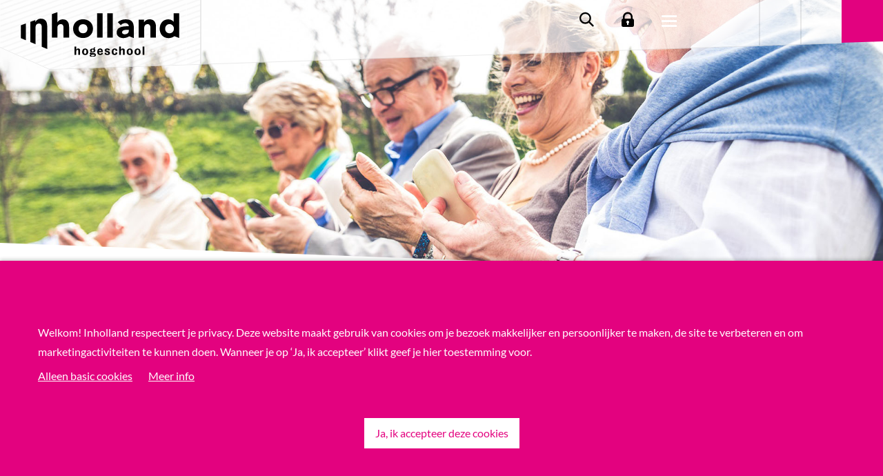

--- FILE ---
content_type: text/html; charset=utf-8
request_url: https://www.inholland.nl/onderzoek/onderzoeksprojecten/thuisrevalidatie-bij-ouderen/
body_size: 13608
content:

<!DOCTYPE html>
<html lang="nl">

<head>
    <meta charset="utf-8" />
        <script>
        window.dataLayer = window.dataLayer || [];
    </script>


    <meta http-equiv="X-UA-Compatible" content="IE=edge" />
    <meta name="viewport" content="width=device-width, initial-scale=1.0">

    <title>Thuisrevalidatie bij ouderen  | Inholland</title>

    <style>
        .tab-menu {
            min-height: 112px;
        }
    </style>
    <style media="screen and (min-width: 821px)">
        .tab-menu {
            min-height: 124px;
        }
    </style>
    <style media="screen and (min-width: 991px)">
        .tab-menu {
            min-height: 156px;
        }
    </style>

        <meta name="keywords" content="thuisrevalidatie&#xA;ouderen&#xA;ehealth&#xA;e-health" />
        <meta name="description" content="In dit onderzoek van het lectoraat E-health van Hogeschool Inholland wordt onderzocht hoe techniek kan worden ingezet om ouderen te ondersteunen bij thuisrevalidatie. Na ziekenhuisopname is thuisrevalidatie vaak gunstig voor het herstelproces  (na ingrepen aan het bewegingsapparaat) en de levenskwaliteit van de pati&#xEB;nt. Pati&#xEB;nten slapen thuis meer, hebben een verhoogde activiteit en is er meer sociale interactie. Dit geldt zeker voor ouderen die bij ontslag uit het ziekenhuis vaak thuis tegen praktische obstakels aanlopen. Technologie kan een belangrijk middel zijn om problemen aan te pakken waarmee oudere volwassenen worden geconfronteerd tijdens post-ziekenhuiszorg." />
    <meta property="og:title" content="Thuisrevalidatie bij ouderen  | Inholland">
    <meta property="og:image"
        content="https://www.inholland.nl/assets/img/hogeschool-inholland.png">
    <link rel="canonical" href="https://www.inholland.nl/onderzoek/onderzoeksprojecten/thuisrevalidatie-bij-ouderen/" />

    <script type="text/javascript" src="/frontend/legacy/public/bundles/main.js?v=DNJTVNGWF4R9EKPuVuU2bx8g3BQYgxAsYQWFm40LONo"></script>

    <script type="text/javascript" src="/frontend/legacy/public/libraries/jquery.js?v=dO4JkkReZsH3Txw3sxLn86N_m0SMRUAvFyLTI_2TubM"></script>

        <script type="application/json" id="googleTagManagerId">
        "GTM-WXS37F "
    </script>
    <script src="/frontend/legacy/public/inline-scripts/google-tag-manager.js?v=pLsg4tRX1z82P8RpfjgtpIu7hGEGiC2sAaSgAkhpSDY"></script>


        <link rel="apple-touch-icon" sizes="180x180" href="/apple-touch-icon.png">
        <link rel="icon" type="image/png" sizes="32x32" href="/favicon-32x32.png">
        <link rel="icon" type="image/png" sizes="16x16" href="/favicon-16x16.png">
        <link rel="manifest" crossorigin="use-credentials" href="/webmanifest.json">
        <link rel="stylesheet" href="/frontend/css/css-base-wWaQJWo6.css" />

    <link rel="stylesheet" href="/frontend/css/main-Dz5w25m2.css" />

</head>

<body class="state-website" data-state="website">

        <!-- Google Tag Manager (noscript) -->
    <noscript>
        <iframe src="https://www.googletagmanager.com/ns.html?id=GTM-WXS37F "
                height="0" width="0" style="display:none;visibility:hidden"></iframe>
    </noscript>
    <!-- End Google Tag Manager (noscript) -->

        <div id="cookiecontrol" data-css="site" class="cookie-bar-message">
        <div class="contentcontainer container">
            <div class="row clearfix cookiecontrolcontent">
                <div class="col-8 vertical-center cookietext">
                    <div class="center-row">
                            <p>Welkom! Inholland respecteert je privacy. Deze website maakt gebruik van cookies om je bezoek makkelijker en persoonlijker te maken, de site te verbeteren en om marketingactiviteiten te kunnen doen. Wanneer je op &#x2018;Ja, ik accepteer&#x2019; klikt geef je hier toestemming voor.</p>
                    </div>
                    <div class="center-row cookielink">
                            <button class="nee">Alleen basic cookies</button>
                                <a href="/privacyverklaring/">Meer info</a>
                    </div>
                </div>
                <div class="col-sm-4 vertical-center cookiebutton">
                        <button class="ja">Ja, ik accepteer deze cookies</button>
                </div>
            </div>
            <div class="row clearfix statuscontainer">
                <div class="col-sm-8 vertical-center status">
                </div>
                <div class="col-sm-4 vertical-center">
                        <button class="status-close">OK</button>
                </div>
            </div>
        </div>
    </div>

        
    
    
<script>
    // todo: remove inline javascript
    var isAcademy = false;
    var searchPageUrl = "/onderzoek/zoekresultaten/";
</script>

<div id="main-menu">

    <img src="/assets/img/pattern-white.png" id="menu-pattern" alt="" />
    <div class="menu-bar">
        <div class="menu-items">
            <div id="menu-logo">
                <a href="/">
<svg class="svg_logo" xmlns="http://www.w3.org/2000/svg" xml:space="preserve" height="81" viewBox="0 0 284 80.5" width="284" version="1.1" y="0px" x="0px" xmlns:xlink="http://www.w3.org/1999/xlink">

<defs>
    <clipPath id="svg_logo__mask">	
        <path d="m275.1 43.3c-2.9 2.2-6.7 3.4-10.3 3.4-10.8 0-16-8-16-16.9s5.8-16.7 15.3-16.7c4.8 0 7.8 2.3 9.7 4.4h0.1v-15.3h9.9v44.4l-8.7-3.3zm-8.7-21.6c-5.1 0-7.8 4-7.8 8.1 0 4.2 2.6 8.3 7.8 8.3 4.9 0 7.9-4 7.9-8.2 0-4.1-3-8.2-7.9-8.2z" />
        <path d="m211.3 45.9v-32.1h9.5v4.5h0.1c1.5-2.8 5.3-5.3 9.8-5.3 8.8 0 11.4 6.7 11.4 13.1v19.8h-9.9v-17.5c0-3.5-1-6.7-5.1-6.7-4 0-6 3.2-6 6.8v17.4h-9.8z" />
        <path d="m194.3 43.4c-3.4 2.1-6.9 3.3-10.5 3.3-6.4 0-12-3.3-12-9.9 0-11.1 13.5-11.3 21.7-11.3 0-3.5-2.9-5.7-6.3-5.7-3.2 0-5.9 1.5-8.1 3.8l-5.3-5.4c3.6-3.4 8.9-5.1 14.1-5.1 11.5 0 14.7 5.9 14.7 16.6v17.1l-8.3-3.4zm-3.2-11.6c-3 0-9.8 0.3-9.8 4.6 0 2.4 2.5 3.5 4.7 3.5 3.9 0 7.5-2 7.5-6v-2.1h-2.4z" />
        <path d="m194.3 43.4c-3.4 2.1-6.9 3.3-10.5 3.3-6.4 0-12-3.3-12-9.9 0-11.1 13.5-11.3 21.7-11.3 0-3.5-2.9-5.7-6.3-5.7-3.2 0-5.9 1.5-8.1 3.8l-5.3-5.4c3.6-3.4 8.9-5.1 14.1-5.1 11.5 0 14.7 5.9 14.7 16.6v17.1l-8.3-3.4zm-3.2-11.6c-3 0-9.8 0.3-9.8 4.6 0 2.4 2.5 3.5 4.7 3.5 3.9 0 7.5-2 7.5-6v-2.1h-2.4z" />
        <path d="m155 2.2h9.9v43.7h-9.9v-43.7z" />
        <path d="m136.6 2.2h9.9v43.7h-9.9v-43.7z" />
        <path d="m111.6 13c9.9 0 17.8 6.6 17.8 16.8s-7.9 16.8-17.8 16.8c-9.9 0-17.8-6.6-17.8-16.8-0.1-10.2 7.9-16.8 17.8-16.8zm0 25c4.9 0 7.9-3.3 7.9-8.1s-3-8.1-7.9-8.1-7.9 3.3-7.9 8.1c-0.1 4.8 2.9 8.1 7.9 8.1z" />
        <path d="m55.8 45.9v-42.1l9.9-3.5v18.1h0.1c1.5-2.8 4.9-5.3 9.4-5.3 8.8 0 11.4 6.7 11.4 13.1v19.7h-9.9v-17.5c0-3.5-1-6.7-5.1-6.7-4 0-6 3.2-6 6.8v17.4h-9.8z" />
        <path d="m17.2 17.6l9-3.2v3.6h0.1c1.4-2.7 4.7-6.1 9.8-6.1 8.8 0 11.3 6.6 11.3 13v41.3l-9.7-4v-34.9c0-3.5-1-6.7-5.1-6.7-4 0-6 3.2-6 6.8v30.2l-9.4-3.9v-36.1z" />
        <path d="m9.3 20.5v30l-9.1-3.7v-23l9.1-3.3z" />
        <path d="m103.1 76.8v-6.8c0-1.7-0.3-2.3-1.6-2.3s-2 1.2-2 3.3v5.8h-3.2v-15h3.1v5.7c0.6-1.3 1.7-2.2 3.6-2.2 2.2 0 3.3 1 3.3 3.2v8.2h-3.2v0.1z" />
        <path d="m115.4 65.3c3.3 0 5.5 2.4 5.5 6.1 0 3.9-2.2 5.6-5.5 5.6-3.4 0-5.5-1.8-5.5-5.6 0-4 2.3-6.1 5.5-6.1zm0 9.5c1.7 0 2.3-1.1 2.3-3.5 0-2.9-0.8-3.9-2.3-3.9-1.4 0-2.3 1.1-2.3 3.9-0.1 2.4 0.7 3.5 2.3 3.5z" />
        <path d="m128.7 80.4c-3.5 0-5.2-0.9-5.2-2.3 0-0.8 0.6-1.5 2.4-1.8-1.8-0.1-2.3-1.2-2.3-2 0-1 0.8-1.9 2.5-2.2-1.3-0.6-2.1-1.8-2.1-3.1 0-2.2 1.9-3.6 4.8-3.6 1 0 1.3 0.1 1.7 0.2l0.3-2.1h2.9l-1.6 2.7c0.9 0.5 1.6 1.3 1.6 2.8 0 2-2 3.6-4.4 3.6-1 0-1.6-0.1-2-0.2-0.9 0.2-1.2 0.5-1.2 0.9s0.3 0.5 2 0.4l2.1-0.1c2.9-0.2 4.4 1.1 4.4 3.4 0 1.9-1.7 3.4-5.9 3.4zm1.1-4.1c-0.9 0-1.8 0.1-2.5 0.2-0.9 0.3-1.5 0.8-1.5 1.2 0 0.8 0.6 1.1 2.9 1.1 2.6 0 3.5-0.6 3.5-1.4 0.1-1-0.5-1.1-2.4-1.1zm-0.9-9.3c-1.2 0-1.8 0.7-1.8 2 0 1.4 0.7 2 1.8 2 1.2 0 1.8-0.5 1.8-2 0-1.3-0.6-2-1.8-2z" />
        <path d="m142.3 77c-3.2 0-5.3-1.6-5.3-5.7s2.3-6.1 5.2-6.1c2.6 0 4.5 1.5 4.7 4.6 0.1 0.8 0.1 1.5 0 2h-6.8c0 2.2 0.9 3.1 2.2 3.1s1.8-0.5 1.9-1.4v-0.4l2.9 0.2v0.7c-0.1 1.3-1.4 3-4.8 3zm1.7-7.9c-0.2-1.1-0.8-1.7-1.8-1.7-1.3 0-2 0.9-2.1 2.6h3.9c0.1-0.2 0.1-0.6 0-0.9z" />
        <path d="m155.1 77c-3.1 0-4.9-1.3-4.9-2.9 0-0.5 0.1-0.9 0.3-1.2l2.8 0.2c-0.1 0.3-0.1 0.5-0.1 0.7 0 0.7 0.6 1.3 1.9 1.3 1.1 0 1.6-0.5 1.6-1.3 0-0.6-0.3-1.2-1.7-1.6l-1.7-0.5c-1.8-0.5-2.9-1.3-2.9-3.2 0-2 2-3.3 4.5-3.3 2.9 0 4.5 1.2 4.5 2.7 0 0.3-0.1 0.5-0.2 0.7l-3 0.2c0.1-0.2 0.1-0.4 0.1-0.6 0-0.6-0.5-1-1.5-1-1.1 0-1.4 0.6-1.4 1.1 0 0.4 0.3 0.8 1.5 1.1l1.8 0.5c2.1 0.6 3.1 1.6 3.1 3.5 0.1 2.2-1.4 3.6-4.7 3.6z" />
        <path d="m168.2 77c-3.3 0-5.2-1.4-5.2-5.4 0-4.5 2.1-6.3 5.4-6.3 3 0 4.4 1.6 4.4 3.3 0 0.4 0 0.7-0.1 0.9l-3 0.1c0.1-0.2 0.1-0.4 0.1-0.7 0-1-0.5-1.6-1.6-1.6-1.4 0-2.1 0.9-2.1 3.6 0 3 0.7 3.9 2 3.9s1.8-0.5 1.8-1.8c0-0.3 0-0.6-0.1-0.7l2.8 0.1c0.1 0.4 0.2 0.8 0.2 1.4 0.1 1.5-1.6 3.2-4.6 3.2z" />
        <path d="m183 76.8v-6.8c0-1.7-0.3-2.3-1.6-2.3s-2 1.2-2 3.3v5.8h-3.2v-15h3.1v5.7c0.6-1.3 1.7-2.2 3.6-2.2 2.2 0 3.3 1 3.3 3.2v8.2h-3.2v0.1z" />
        <path d="m195.2 65.3c3.3 0 5.5 2.4 5.5 6.1 0 3.9-2.2 5.6-5.5 5.6-3.4 0-5.5-1.8-5.5-5.6 0-4 2.3-6.1 5.5-6.1zm0 9.5c1.7 0 2.3-1.1 2.3-3.5 0-2.9-0.8-3.9-2.3-3.9-1.4 0-2.3 1.1-2.3 3.9 0 2.4 0.8 3.5 2.3 3.5z" />
        <path d="m209.2 65.3c3.3 0 5.5 2.4 5.5 6.1 0 3.9-2.2 5.6-5.5 5.6-3.4 0-5.5-1.8-5.5-5.6 0-4 2.3-6.1 5.5-6.1zm0 9.5c1.7 0 2.3-1.1 2.3-3.5 0-2.9-0.8-3.9-2.3-3.9-1.4 0-2.3 1.1-2.3 3.9 0 2.4 0.8 3.5 2.3 3.5z" />
        <path d="m218.1 76.8v-15h3.2v14.9l-3.2 0.1z" />
    </clipPath>
</defs>

<g clip-path="url(#svg_logo__mask)">
    <g class="svg_logo__group">
        <rect width="350" height="80" fill="#000" />
        <rect class="svg_logo__fill" y="80" width="350" height="175" />
    </g>
</g>

</svg>
                </a>
            </div>
            
            <div id="menu-links">
                <ul>
                            <li>
                                    <div data-menu-item-toggle="0" >Opleidingen</div>
                            </li>
                            <li>
                                    <div data-menu-item-toggle="1" >Onderzoek</div>
                            </li>
                            <li>
                                    <div data-menu-item-toggle="2" >Samenwerken</div>
                            </li>
                            <li>
                                    <div data-menu-item-toggle="3" >Over Inholland</div>
                            </li>
                </ul>
            </div>
            <div class="menu-tools">
                <a id="b-menu-search" href="/onderzoek/zoekresultaten/" class="icon-search">Zoeken</a>
                <div id="b-menu-link"><a href="/inhollandcom/" style="line-height: 1;"><span class="arrow-long-icon nav__main__icon"></span>International students</a></div>
                    <a id="b-menu-login" href="/voor-studenten-en-medewerkers/">Login</a>
            
                <a href="#" id="b-menu-toggle">
                            <div data-animation-id="089EC2F5AD01494FB4F2780900873EDD" style="width:80px;height:80px;"></div>
                </a>
             </div>

        </div>
        <div class="menu-canvas">
            <canvas id="menu-bg-white" width="1000" height="120"></canvas>
            <canvas id="menu-bg-logo" width="1000" height="120"></canvas>
            <canvas id="menu-bg-lines" width="1000" height="120"></canvas>
        </div>
    </div>

    <canvas id="menu-bg-button" width="1000" height="120"></canvas>

    <div id="main-menu-collapsed">
        <div class="content" id="main-menu-content">

            <ul>
                        <li data-menu-item-id="0">
                            <div class="background">
                                <div class="container">
                                    <div class="row g-0">

                                        <div class="menu-col menu-col-1">
                                                <div class="h2 is-parent">Opleidingen</div>
                                        </div>
                                        <div class="menu-col menu-col-2">
                                                <ul>
                                                        <li><a href="/opleidingen/">Bekijk onze hbo-opleidingen</a></li>
                                                        <li><a href="/werken-en-leren/">Werken en Leren - deeltijd</a></li>
                                                        <li><a href="/studeren-bij/">Studeren bij Inholland</a></li>
                                                        <li><a href="/studie-kiezen/">Hulp bij studiekeuze</a></li>
                                                </ul>
                                        </div>
                                        <div class="menu-col menu-col-3">
                                        </div>
                                    </div>
                                </div>
                            </div>
                        </li>
                        <li data-menu-item-id="1">
                            <div class="background">
                                <div class="container">
                                    <div class="row g-0">

                                        <div class="menu-col menu-col-1">
                                                <div class="h2 is-parent">Onderzoek</div>
                                        </div>
                                        <div class="menu-col menu-col-2">
                                                <ul>
                                                        <li><a href="/onderzoek/">Wij doen onderzoek naar</a></li>
                                                        <li><a href="/onderzoek/zoekresultaten/#/?c=lectoraten">Onze lectoraten</a></li>
                                                        <li><a href="/onderzoek/zoekresultaten/#/?c=projecten">Bekijk de projecten</a></li>
                                                        <li><a href="/onderzoek/zoekresultaten/#/?c=personen&amp;ctype=lector,associatelector,emerituslector">Maak kennis met onze lectoren</a></li>
                                                </ul>
                                        </div>
                                        <div class="menu-col menu-col-3">
                                        </div>
                                    </div>
                                </div>
                            </div>
                        </li>
                        <li data-menu-item-id="2">
                            <div class="background">
                                <div class="container">
                                    <div class="row g-0">

                                        <div class="menu-col menu-col-1">
                                                <div class="h2 is-parent">Samenwerken</div>
                                        </div>
                                        <div class="menu-col menu-col-2">
                                                <ul>
                                                        <li><a href="/samenwerken/">Samenwerken met Inholland</a></li>
                                                        <li><a href="/samenwerken/stages-en-afstuderen/">Stage en afstuderen</a></li>
                                                        <li><a href="/samenwerken/vestigingen/">Samenwerken in de regio</a></li>
                                                        <li><a href="/samenwerken/wicked-problems/">Samen werken en innoveren</a></li>
                                                </ul>
                                        </div>
                                        <div class="menu-col menu-col-3">
                                        </div>
                                    </div>
                                </div>
                            </div>
                        </li>
                        <li data-menu-item-id="3">
                            <div class="background">
                                <div class="container">
                                    <div class="row g-0">

                                        <div class="menu-col menu-col-1">
                                                <div class="h2 is-parent">Over Inholland</div>
                                        </div>
                                        <div class="menu-col menu-col-2">
                                                <ul>
                                                        <li><a href="/over-inholland/">Wie zijn wij</a></li>
                                                        <li><a href="/contact/">Neem contact met ons op</a></li>
                                                        <li><a href="/over-inholland/werken-bij-inholland/">Werken bij Inholland</a></li>
                                                        <li><a href="/over-inholland/werken-bij-inholland/vacatures/">Bekijk onze vacatures</a></li>
                                                </ul>
                                        </div>
                                        <div class="menu-col menu-col-3">
                                        </div>
                                    </div>
                                </div>
                            </div>
                        </li>
            </ul>

            <div class="container">
                <ul class="bottom-links">
                    <li><a href="/inhollandcom/">International students</a></li>
                </ul>
            </div>
        </div>
    </div>
</div>

    
    <div class="section-header" data-background-image="/media/20139/e-health-thuisrevalidatie-bij-ouderen-header.jpg?v=1db47d75500fb30">
        &nbsp;
    </div>
    
<div class="section-bread-crumbs">
    <div class="container">
        <div class="row">
            <div class="col-lg-12 column">
                <div class="column-content-wrapper h-100">
                    <ol class="bread-crumbs" vocab="https://schema.org/" typeof="BreadcrumbList">
                                        <li property="itemListElement" typeof="ListItem">
                                            <a property="item" typeof="WebPage" href="/">
                                                <span property="name">Home</span>
                                            </a>
                                            <meta property="position" content="1">
                                        </li>
                                            <li property="itemListElement" typeof="ListItem">
                                                <a property="item" typeof="WebPage" href="/onderzoek/">
                                                    <span property="name">Onderzoek</span>
                                                </a>
                                                <meta property="position" content="2">
                                            </li>
                                            <li property="itemListElement" typeof="ListItem">
                                                <a property="item" typeof="WebPage" href="/onderzoek/onderzoeksprojecten/">
                                                    <span property="name">Onderzoeksprojecten</span>
                                                </a>
                                                <meta property="position" content="3">
                                            </li>
                            <li property="itemListElement" typeof="ListItem">
                                <span property="name">Thuisrevalidatie bij ouderen</span>
                                <meta property="position" content="4">
                            </li>
                    </ol>
                </div>
            </div>
        </div>
    </div>
</div>

    
    <div id="main" style="min-height: 500px;">
        


<div class="section-white section-default">
    <div class="container">
        <div class="row clearfix">
            <div class="col-lg-12 column research-project">
                <h1 class="text-center project-title">Thuisrevalidatie bij ouderen</h1>
            </div>
        </div>
    </div>
</div>

    <div class="umb-grid"><div class="grid-section">
	    <div class="section-white section-no-padding section-default" data-row-class="section-white section-no-padding">
        <div class="container">
            <div class="row">
                <div class="col-xl-12 column">
                    <div class="column-content-wrapper h-100">
                        
    <!-- Area -->

    <div data-cell-align="center">
        
    <!-- Area -->


<section data-component="icon-card-group" data-v-cloak>
                    


<section data-component="icon-card"
     data-icon-name="onderzoek"
     data-v-cloak>
    <h3 data-props="title=text-content">E-health</h3>
            <p data-props="label=text-content">Lectoraat</p>
            <a data-props="link-url=href&amp;link-target=target&amp;link-text=text-content" target="" href="/onderzoek/onderzoekslijnen/e-health/" rel="noopener noreferrer">
                E-health
            </a>
</section>
                    


<section data-component="icon-card"
     data-icon-name="duur"
     data-v-cloak>
    <h3 data-props="title=text-content">doorlopend</h3>
            <p data-props="label=text-content">Duur</p>
</section>
                    


<section data-component="icon-card"
     data-icon-name="locatie"
     data-v-cloak>
    <h3 data-props="title=text-content">Haarlem, Alkmaar</h3>
            <p data-props="label=text-content">Locatie</p>
</section>
                    


<section data-component="icon-card"
     data-icon-name="email"
     data-v-cloak>
    <h3 data-props="title=text-content">Laurence Alpay </h3>
            <p data-props="label=text-content">Contact</p>
            <a data-props="link-url=href&amp;link-target=target&amp;link-text=text-content" href="mailto:laurence.alpay@inholland.nl">
                laurence.alpay@inholland.nl
            </a>
</section>
</section>
    </div>

                    </div>
                </div>
            </div>
        </div>
    </div>

    <div class="section-white section-default" data-row-class="section-white">
        <div class="container">
            <div class="row">
                    <div class="col-lg-6 column" >
                        <div class="column-content-wrapper h-100">
                           
    <!-- Area -->

    <div >
        
    <!-- Area -->
<h2><strong>Het doel van Thuisrevalidatie bij ouderen</strong></h2>
<p>Eerstelijnsfysiotherapeuten en wijkverpleegkundigen worden geconfronteerd met een toename van oudere cliënten (65+) die na grote operaties thuis dienen te revalideren. Na ontslag uit het ziekenhuis bekijkt de wijkverpleegkundige wat de cliënt zelf nog kan en bepaalt samen met de cliënt welke zorg deze krijgt. De fysiotherapeut legt de revalidatieactiviteiten uit. Om deze postziekenhuiszorg en het herstel van ouderen aan huis te ondersteunen, kan gebruik worden gemaakt van e-health. E-health heeft de mogelijkheid om de zorgverlening aan de client te verbeteren en kan het interprofessioneel samenwerken tussen de fysiotherapeuten en wijkverpleegkundigen vergemakkelijken.</p>
<p>Ondanks de belangstelling voor e-health en de bereidheid e-health te gebruiken in de praktijk, geven eerstelijnszorgprofessionals aan handelingsverlegenheid te ervaren omtrent, en te weinig kennis te hebben over, de mogelijkheden van e-health ter ondersteuning van thuisrevalidatie na een grote operatie. Eenzelfde gebrek aan kennis wordt ervaren door studenten fysiotherapie en verpleegkunde, die vooralsnog onvoldoende over e-health leren tijdens hun opleiding.</p>
<p>In dit project onderzoeken we hoe we techniek kunnen inzetten om ouderen in het eindstadium van een revalidatietraject te ondersteunen bij thuisrevalidatie. Het doel is een motiverende en geoptimaliseerde oplossing te ontwerpen, waardoor het revalidatietraject thuis voortgezet kan worden.</p>
    </div>

                        </div>
                    </div>
                    <div class="col-lg-6 column" >
                        <div class="column-content-wrapper h-100">
                           
    <!-- Area -->

    <div >
        
    <!-- Area -->
<h2><strong>Hoe pakt Inholland dit onderzoek aan?</strong></h2>
<p>E-health biedt grote mogelijkheden om het thuisrevalidatieproces te ondersteunen, maar eerstelijnszorgprofessionals geven aan lastig grip te krijgen op al deze mogelijkheden. Zowel individuele praktijkprofessionals als verenigingen en instellingen van eerstelijnszorgverleners en cliënten ervaren dit als een probleem. Om dit probleem op te lossen, zal de eerstelijnszorgpraktijk in dit project in co-creatie met het hbo samenwerken aan een pakket aan middelen ter ondersteuning van de implementatie van e-health in de thuisrevalidatie van ouderen.&nbsp;</p>
    </div>

                        </div>
                    </div>
            </div>
        </div>
    </div>
    <div class="section-grey section-default" data-row-class="section-grey" data-row-offset="true">
        <div class="container">
            <div class="row">
                <div class="col-xl-12 column">
                    <div class="column-content-wrapper h-100">
                        
    <!-- Area -->

    <div data-cell-align="center">
        
    <!-- Area -->
<h2 class="intro-big"><strong>"Er lijkt een hiaat te zitten tussen de behandeling in de fysiotherapiepraktijk en het oefenen door de patiënt thuis. Een goede inzet van e-health kan dit hiaat opvullen of op zijn minst verkleinen."</strong></h2>
<h4><br>- Laurence Alpay, associate lector E-health</h4>
    </div>

                    </div>
                </div>
            </div>
        </div>
    </div>

    <div class=" section-default">
        <div class="container">
            <div class="row">
                    <div class="col-lg-6 column" >
                        <div class="column-content-wrapper h-100">
                           
    <!-- Area -->

    <div >
        
    <!-- Area -->
<h2><strong>Hoe wordt de revalidatiezorg betrokken?</strong></h2>
<p>Wij hebben contact met thuiszorgorganisaties en eerstelijnszorgprofessionals zoals fysiotherapeuten en wijkverpleegkundigen die te maken hebben met patiënten die thuis revalideren. Deze professionals hebben kennis over de doelgroep en het revalidateproces.</p>
<h2><strong>Wat is het belang voor het onderwijs?</strong></h2>
<ul>
<li>Studenten leren een persuasieve e-healthtoepassing ontwerpen met behulp van onze methodologische aanpak.</li>
<li>Een samenwerking tussen de domeinen Gezondheid, Sport en Welzijn en Technologie, Ontwerpen en Informatica én samenwerking tussen het lectoraat en de opleiding(en).</li>
</ul>
<p>Studenten van de Inholland-opleiding Informatica (minor User Experience) en studenten van Hogeschool Rotterdam (minor Zorgtechnologie) hebben het concept ontwikkeld.</p>
    </div>

                        </div>
                    </div>
                    <div class="col-lg-6 column" >
                        <div class="column-content-wrapper h-100">
                           
    <!-- Area -->

    <div >
        
    <!-- Area -->
<h2><strong>Wat zijn de (verwachte) resultaten?</strong></h2>
<p>Een pakket aan middelen (kennis en kaders van educatieve module; businessmodel; praktisch hanteerbare e-health tooling) ter ondersteuning van de implementatie van e-health in de thuisrevalidatie van ouderen. De behoeften, wensen en ervaringen van de eerstelijnszorgprofessionals en cliënten staan daarbij centraal.</p>
<ul>
<li>Ontwerpen van de e-health-oplossing.</li>
<li>Het implementeren van de e-healthtoepassing in de praktijk en evaluatie door cliënten en professionals.</li>
</ul>
    </div>

                        </div>
                    </div>
            </div>
        </div>
    </div>
    <div class="section-grey section-default" data-row-class="section-grey">
        <div class="container">
            <div class="row">
                <div class="col-xl-12 column">
                    <div class="column-content-wrapper h-100">
                        
    <!-- Area -->

    <div >
        
    <!-- Area -->
<h2>Ook interessant: studentenproject(en) rondom zorgtechnologie</h2>
    </div>

                    </div>
                </div>
            </div>
        </div>
    </div>
    <div class="section-grey section-default" data-row-class="section-grey">
        <div class="container">
            <div class="row">
                <div class="col-xl-12 column">
                    <div class="column-content-wrapper h-100">
                        
    <!-- Area -->

    <div >
        
    <!-- Area -->
<h4>Bijdrage van zorgtechnologie aan een efficiënte thuisrevalidatie</h4>
<p>Binnen het project <a href="/onderzoek/onderzoeksprojecten/vitale-delta/" title="Vitale Delta">Vitale Delta</a> is de samenwerking ontstaan tussen de minor Zorgtechnologie van <a href="https://www.hogeschoolrotterdam.nl/" title="Hogeschool Rotterdam" rel="noopener noreferrer">Hogeschool Rotterdam</a> en het Inholland-lectoraat <a href="/onderzoek/lectoraten/medische-technologie/" title="Medische Technologie">Medische Technologie</a>. Medische Technologie levert voor deze minor ieder jaar minimaal één opdracht aan en treedt op als opdrachtgever bij deze interprofessionele minor. Dit jaar is er een groep van vijf studenten van de opleidingen Gezondheidszorg Technologie en Ergotherapie aan de slag gegaan met de casus van dhr. Betjes, een man van 61 jaar dia na een heupoperatie moet revalideren maar moeite heeft om het vervoer te regelen naar de fysiopraktijk.</p>
<p><strong>De vraag bij deze opdracht was:</strong> <br>Welke zorgtechnologische toepassing kan een bijdrage leveren aan een efficiënte revalidatie die grotendeels thuis plaatsvindt, waarbij de fysio inzicht houdt in de behandeling van de cliënt?</p>
<p>De studenten zijn hiermee aan de slag gegaan en hebben na een uitgebreide consultatie met het werkveld en cliënten een ontwerp gemaakt voor een website gekoppeld aan de Kinnect technologie om de bewegingen te monitoren op afstand. Hiervoor hebben zij een uitgebreid pakket van eisen vanuit de fysiotherapeut en de cliënt opgesteld. Van dit ontwerp is vervolgens een mock-up gemaakt ter demonstratie van de mogelijkheden.</p>
    </div>

                    </div>
                </div>
            </div>
        </div>
    </div>
    <div class="section-white section-default" data-row-class="section-white">
        <div class="container">
            <div class="row">
                <div class="col-xl-12 column">
                    <div class="column-content-wrapper h-100">
                        
    <!-- Area -->

    <div >
        
    <!-- Area -->

<div class="research-list">
    <div class="research-search-feedback">
        <h2>De onderzoekers van Thuisrevalidatie bij ouderen</h2>
        <div class="clearfix"></div>
    </div>
    <div class="research-results">
        <div class="research-result-item research-result-person">
            <a href="/onderzoek/personen/onderzoek-laurence-alpay/">
                <div class="block-container">
                    <div class="img">
                            <img data-src="/media/18923/laurence-alpay_400-px.jpg?rxy=0.5776255707762558,0.4143835616438356&amp;width=232&amp;height=232&amp;v=1db47d6db5cd830" alt="Laurence Alpay" title="Laurence Alpay" class="lazyload"/>
                    </div>
                    <div class="content">
                        <div class="title">Laurence Alpay</div>
                        <div class="sub">onderzoeker</div>
                        <div class="tag">E-health en Medische Technologie</div>
                    </div>
                </div>
            </a>
        </div>
        <div class="research-result-item research-result-person">
            <a href="/onderzoek/personen/onderzoek-ybranda-koster/">
                <div class="block-container">
                    <div class="img">
                            <img data-src="/media/18760/ybranda-koster_400px.jpg?rxy=0.6060606060606061,0.3541666666666667&amp;width=232&amp;height=232&amp;v=1db47d6dd493ee0" alt="Ybranda Koster" title="Ybranda Koster" class="lazyload"/>
                    </div>
                    <div class="content">
                        <div class="title">Ybranda Koster</div>
                        <div class="sub">docent-onderzoeker</div>
                        <div class="tag"></div>
                    </div>
                </div>
            </a>
        </div>
    </div>
</div>
    </div>

                    </div>
                </div>
            </div>
        </div>
    </div>
    <div class="section-grey section-default" data-row-class="section-grey">
        <div class="container">
            <div class="row">
                <div class="col-xl-12 column">
                    <div class="column-content-wrapper h-100">
                        
    <!-- Area -->

    <div >
        
    <!-- Area -->



<link rel="preload" as="style" onload="this.rel='stylesheet'" href="/frontend/css/css-research-ByGbQl6P.css" />
<link rel="preload" as="style" onload="this.rel='stylesheet'" href="/frontend/css/css-vue-CdowpOVd.css" />
<div class="research-list">
        <div class="research-search-feedback">
            <h2>Alle publicaties van Thuisrevalidatie bij ouderen:</h2>
            <div class="clearfix"></div>
        </div>

    <div class="research-results" >
                <div class="research-result-item research-result-publication">
                    <a href="/onderzoek/publicaties/persuasive-ehealth-to-support-home-rehabilitation-of-the-elderly-after-a-hip-operation">
                        <div class="block-container">
                            <div class="img">
                                    <img alt="placeholder" src="/assets/img/publicatie_place_holder.svg" />
                            </div>
                            <div class="content">
                                <div class="tag">
                                    <span class="date">2020</span><span class="seperator"> | </span>Conferentiebijdrage
                                </div>
                                <div class="title">Persuasive eHealth to support home rehabilitation of the elderly after a hip operation</div>
                                <div class="authors"><span>Auteurs</span> Laurence Alpay, Ybranda Koster</div>
                            </div>
                        </div>
                    </a>
                </div>
    </div>
</div>
    </div>

                    </div>
                </div>
            </div>
        </div>
    </div>
    <div class="section-white section-default" data-row-class="section-white">
        <div class="container">
            <div class="row">
                <div class="col-xl-12 column">
                    <div class="column-content-wrapper h-100">
                        
    <!-- Area -->

    <div data-cell-align="center">
        
    <!-- Area -->
<h2>Hogeschool Inholland werkt samen met: </h2>


<div data-component="logo-group" data-v-cloak>
            <div data-component="logo-group-item" data-v-cloak>
                <img data-props="src=src&amp;alt=alt&amp;title=title"
                    src="/media/19201/hogeschool-utrecht.png?rmode=min&amp;width=520&amp;height=200&amp;v=1db47d7410cf2f0"
                    alt="Hogeschool Utrecht" title="item.Name" />
            </div>
            <div data-component="logo-group-item" data-v-cloak>
                <img data-props="src=src&amp;alt=alt&amp;title=title"
                    src="/media/21164/de-beweging.png?rmode=min&amp;width=520&amp;height=200&amp;v=1db47d76e80b0f0"
                    alt="De Beweging" title="item.Name" />
            </div>
            <div data-component="logo-group-item" data-v-cloak>
                <img data-props="src=src&amp;alt=alt&amp;title=title"
                    src="/media/21165/fysiotherapie-de-stelle.png?rmode=min&amp;width=520&amp;height=200&amp;v=1db47d76eccfc30"
                    alt="Fysiotherapie De Stelle" title="item.Name" />
            </div>
            <div data-component="logo-group-item" data-v-cloak>
                <img data-props="src=src&amp;alt=alt&amp;title=title"
                    src="/media/21166/logo-multi-fysio.jpg?rmode=min&amp;width=520&amp;height=200&amp;v=1db47d76ee36a60"
                    alt="MultiFysio" title="item.Name" />
            </div>
            <div data-component="logo-group-item" data-v-cloak>
                <img data-props="src=src&amp;alt=alt&amp;title=title"
                    src="/media/21167/fysio-holland.png?rmode=min&amp;width=520&amp;height=200&amp;v=1db47d76ef7b5b0"
                    alt="Fysio Holland" title="item.Name" />
            </div>
            <div data-component="logo-group-item" data-v-cloak>
                <img data-props="src=src&amp;alt=alt&amp;title=title"
                    src="/media/21192/arembergelaan.jpg?rmode=min&amp;width=520&amp;height=200&amp;v=1db47d76f514760"
                    alt="Fysiotherapie Arembergelaan" title="item.Name" />
            </div>
</div>
    </div>

                    </div>
                </div>
            </div>
        </div>
    </div>
    <div class="section-white section-default" data-row-class="section-white">
        <div class="container">
            <div class="row">
                <div class="col-xl-12 column">
                    <div class="column-content-wrapper h-100">
                        
    <!-- Area -->

    <div >
        
    <!-- Area -->

    <div class="row">
        <div class="column col-xl-8 col-lg-10 offset-xl-2 offset-lg-1">
            <div class="row inh-question-contact">
                <div class="col-lg-12 column text-center header">
                    <h2 class="h3 title">Werk samen met Laurence</h2>
                    <h2 class="h1 sub-title">Kom in contact en stel je vragen</h2>
                </div>
            </div>

            <div class="row inh-contact-compact">
                <div class="col-md-4 col-sm-12 column contact-image text-center">
                    <div class="column-content-wrapper h-100">
                                <a href="/onderzoek/personen/onderzoek-laurence-alpay/">
                                    <img data-src="/media/18923/laurence-alpay_400-px.jpg?rxy=0.5776255707762558,0.4143835616438356&amp;width=215&amp;height=215&amp;v=1db47d6db5cd830" alt="Laurence Alpay" class="lazyload"/>
                                </a>
                    </div>
                </div>
                <div class="column col-md-8 col-sm-12 contact-details">
                    <div class="column-content-wrapper h-100">
                        <div class="row">
                            <div class="col-md-12 offset-md-0 col-sm-10 offset-sm-1 contact-info">
                                
                            </div>
                            <div class="d-block d-md-none"></div>
                                <div class="column col-lg-5 col-md-12">
                                    <div class="block-icon-text" onclick="if (/Android|webOS|iPhone|iPad|iPod|BlackBerry|IEMobile|Opera Mini/i.test(navigator.userAgent)) { window.location.href='tel:0613194352'; }" onmousemove="if (/Android|webOS|iPhone|iPad|iPod|BlackBerry|IEMobile|Opera Mini/i.test(navigator.userAgent)) { $(this).css('cursor', 'pointer'); }">
                                        <div class="display-icon-75px-left">
                                            <div class="icon-90px inh-icon-phone"></div>
                                            <div class="display-icon-details">
                                                <div class="title">Telefoon</div>
                                                <div class="text">06 131 94 352</div>
                                            </div>
                                        </div>
                                    </div>
                                </div>
                            <div class="column col-lg-7 col-md-12">
                                <a href="mailto:laurencealpay@gmail.com">
                                    <div class="block-icon-text">
                                        <div class="display-icon-75px-left">
                                            <div class="icon-90px inh-icon-email"></div>
                                            <div class="display-icon-details">
                                                <div class="title">E-mail</div>
                                                <div class="text">Stuur een bericht</div>
                                            </div>
                                        </div>
                                    </div>
                                </a>
                            </div>
                        </div>
                    </div>
                </div>

            </div>
        </div>
    </div>

    </div>

                    </div>
                </div>
            </div>
        </div>
    </div>

	</div></div>



    </div>

    
<footer data-component="footer" data-parent-site-name="site" data-v-cloak>
        <div data-component="footer-column">
            <a href="/studie-kiezen/" data-props="title=text-content&link-url=href">Studie kiezen</a>
            <ul>
                    <li><a href="/studie-kiezen/studiekeuzetest/">Studiekeuzetest</a></li>
                    <li><a href="/studie-kiezen/interessegebieden/">Interessegebieden</a></li>
                    <li><a href="/opendag/">Open Dagen</a></li>
                    <li><a href="/studie-kiezen/ontmoet-studenten-en-docenten/proefstuderen/">Proefstuderen</a></li>
                    <li><a href="/studie-kiezen/vraag-het-een-student/">Vraag het een student</a></li>
                    <li><a href="/voor-ouders/">Hulp voor ouders</a></li>
                    <li><a href="/voor-decanen/">Hulp voor decanen</a></li>
                    <li><a href="/studie-kiezen/brochure/">Factsheet(s) downloaden</a></li>
                    <li><a href="/studie-kiezen/studiekeuze-adviescentrum/">Studiekeuze Adviescentrum</a></li>
            </ul>
        </div>
        <div data-component="footer-column">
            <a href="/opleidingen/" data-props="title=text-content&link-url=href">Opleidingen</a>
            <ul>
                    <li><a href="/opleidingen/#/?variant=ft">Voltijdopleidingen</a></li>
                    <li><a href="/opleidingen/#/?variant=pt">Deeltijdopleidingen</a></li>
                    <li><a href="/opleidingen#/?variant=du">Duale opleidingen</a></li>
                    <li><a href="/opleidingen#/?type=ad">Associate degrees</a></li>
                    <li><a href="/academy/">Post-hbo-opleidingen</a></li>
                    <li><a href="/opleidingen#/?type=ma">Masteropleidingen</a></li>
                    <li><a href="/inschrijven/">Inschrijven</a></li>
            </ul>
        </div>
        <div data-component="footer-column">
            <a href="/over-inholland/" data-props="title=text-content&link-url=href">Meer Inholland</a>
            <ul>
                    <li><a href="/inhollandcom/">Inholland University of Applied Sciences</a></li>
                    <li><a href="/academy/">Inholland Academy</a></li>
                    <li><a href="/conservatorium-haarlem/">Conservatorium Haarlem</a></li>
                    <li><a href="/onderzoek/">Inholland Onderzoek</a></li>
                    <li><a href="/samenwerken/">Samenwerken met Inholland</a></li>
                    <li><a href="/over-inholland/werken-bij-inholland/">Werken bij Inholland</a></li>
                    <li><a href="/over-inholland/governance/">Governance</a></li>
                    <li><a href="/over-inholland/publicaties/">Publicaties</a></li>
            </ul>
        </div>
        <div data-component="footer-column">
            <a href="/locaties/" data-props="title=text-content&link-url=href">Locaties</a>
            <ul>
                    <li><a href="/locaties/alkmaar/">Alkmaar</a></li>
                    <li><a href="/locaties/amsterdam/">Amsterdam</a></li>
                    <li><a href="/locaties/delft/">Delft</a></li>
                    <li><a href="/locaties/denhaag/">Den Haag</a></li>
                    <li><a href="/locaties/dordrecht/">Dordrecht</a></li>
                    <li><a href="/locaties/haarlem/">Haarlem</a></li>
                    <li><a href="/locaties/rotterdam/">Rotterdam</a></li>
            </ul>
        </div>
        <div data-component="footer-column">
            <a href="/contact/" data-props="title=text-content&link-url=href">Service</a>
            <ul>
                    <li><a href="/contact/">Contact</a></li>
                    <li><a href="/vraag-en-antwoord/">Veelgestelde vragen</a></li>
                    <li><a href="/over-inholland/onderwijsgids/">Onderwijsgids</a></li>
                    <li><a href="/disclaimer/">Disclaimer</a></li>
                    <li><a href="/privacyverklaring/">Privacyverklaring</a></li>
                    <li><a href="/responsible-disclosure/">Responsible disclosure</a></li>
                    <li><a href="/feedback/">Feedback</a></li>
                    <li><a href="/contact/klachtenformulier/">Klachten</a></li>
            </ul>
        </div>
    <div slot="bottom">
        © 2026 Hogeschool Inholland    </div>
</footer>



    <script type="text/javascript" src="/frontend/legacy/public/libraries/createjs.js?v=GtDZJF9cLPpI0Q-tzohRV311WEUAiTGcUlWQZfMEKfU"></script>
    <script type="text/javascript" src="/frontend/legacy/public/libraries/jquery-easing.js?v=cBUF874Qcfc5uRYsh2PHPE-Lue_tlj9uVV56_RBXcCc"></script>
    <script type="module" src="/frontend/js/entry-bootstrap-BX_YQnSg.js?v=gOoHYgumHcF3YCpkR9v_FyaMCaZRJKB9ebgE9V9W9rQ"></script>
    <script type="text/javascript" src="/frontend/legacy/public/libraries/js-cookie.js?v=xKlLcNDgfLq0Yj2dCIyeOMBGIvBPltKA-iINcwtyQbM"></script>
    <script type="text/javascript" src="/frontend/legacy/public/libraries/lazysizes.js?v=XlPM9ytxxqLXIbLn2mSP4GZol_jutsApRx1Sb2Ph94A"></script>
    <script type="text/javascript" src="/frontend/legacy/public/libraries/picturefill.js?v=BD69ibTpJRmqxqyvoERbs88I-8fx9nJCr7EdS4R-oLM"></script>

    
        <link rel="stylesheet" href="/frontend/css/css-research-ByGbQl6P.css" />

    
    
    

    <script src="/frontend/legacy/public/bundles/namespace.js?v=Z0qYWuW9rp95gRB-wc-Lvz4R2CjaFSqm82MfAMS9ON0"></script>
    <script type="module" src="/frontend/js/entry-js-scripts-footer-Qqj3GH5W.js"></script>
    <script type="module" src="/frontend/js/entry-main-BM_apWBq.js"></script>

    <script type="module" src="/frontend/js/entry-js-scripts-footer-animations-BovGZNrB.js"></script>

    
    <script type="module" src="/frontend/js/entry-js-scripts-footer-research-CF0l6k8C.js"></script>
    <script type="text/javascript" src="/frontend/legacy/public/libraries/selectric.js?v=xr589lX-M2rwdfoInw_9L9kOlWb4yvPS2jsO6pbA-9s"></script>


    <script type="module" src="/frontend/js/entry-js-scripts-footer-forms-BVufR_Y8.js"></script>

    

    <script>
        // todo: remove inline javascript
        (function (window, document) {
            $(function () {
                APP.Core.System.Bootstrap.run();
            });
        })(window, document);

        var currentPageId = 14569;
    </script>
    <div data-component="scroll-to-top"></div>
    <div data-component="scroll-indicator"></div>
</body>

</html>

--- FILE ---
content_type: text/css
request_url: https://www.inholland.nl/frontend/css/css-research-ByGbQl6P.css
body_size: 8041
content:
.tab-menu{position:relative;border-bottom:3px solid #E1E1E1;width:100%;background-color:#fff}.tab-menu>h1,.tab-menu .tab-title{font-size:42px;background-color:#fff;width:100%;padding:20px 48px;font-weight:700;margin:0;line-height:1.42857}.tab-menu>h1 .tab-last-button,.tab-menu .tab-title .tab-last-button{display:none}.tab-menu .tab-items{position:relative;height:53px;background-color:#fff}.tab-menu .tab-items nav{position:relative;margin:0;padding:0;height:100%}.tab-menu .tab-items nav span{padding:13px 25px;margin:0 -1px 0 0;cursor:pointer;float:left}.tab-menu .tab-items nav a{float:left;display:block}.tab-menu .tab-items nav a:first-child span{padding:13px 25px 13px 50px}.tab-menu .tab-items nav span:hover a{color:#e3027f!important;text-decoration:none}.tab-menu .tab-items nav a{line-height:1.8em;font-size:18px;color:#000;font-weight:400;text-decoration:none;margin:0}.tab-menu .tab-items nav a.tab-selected span{color:#e3027f!important;font-weight:700!important}.tab-menu .tab-items #tab-magic-line{position:absolute;bottom:-3px;left:0;width:100px;height:3px;background:#e3027f;display:block}.tab-menu .tab-items .tab-last-button{position:absolute;right:0;top:0;z-index:30}.tab-menu .tab-items .tab-last-button p{line-height:1.42857;margin:0;padding:0}.tab-menu .tab-items .tab-last-button .tab-nav-icon{position:absolute;left:-50px;height:50px;width:50px;cursor:pointer}.tab-menu .tab-items .tab-last-button a{background-color:#e3027f;color:#fff;font-size:20px;font-weight:700;float:right;margin-right:50px;padding:12px 50px 13px 20px;text-decoration:none;position:relative}.tab-menu .tab-items .tab-last-button a:after{background-image:url("data:image/svg+xml,%3csvg%20xmlns='http://www.w3.org/2000/svg'%20viewBox='0%200%2015%2012'%3e%3cdefs%3e%3cstyle%3e.cls-1{fill:%23fff;}%3c/style%3e%3c/defs%3e%3ctitle%3ewite%20pijl%3c/title%3e%3cg%20id='Layer_2'%20data-name='Layer%202'%3e%3cg%20id='Tekstlaag'%3e%3cpath%20class='cls-1'%20d='M11.6,7H.83A.88.88,0,0,1,0,6.2V5.8A.88.88,0,0,1,.83,5H11.6a.88.88,0,0,1,.83.8v.4A.88.88,0,0,1,11.6,7Z'/%3e%3cpath%20class='cls-1'%20d='M13.24,6.83,8.06,1.62a1,1,0,0,1,0-1L8.47.16a.94.94,0,0,1,1,0l5.18,5.22a.79.79,0,0,1,0,1.25l-.21.21A.77.77,0,0,1,13.24,6.83Z'/%3e%3cpath%20class='cls-1'%20d='M13.24,5.17,8.06,10.38a1,1,0,0,0,0,1l.41.42a.94.94,0,0,0,1,0l5.18-5.22a.79.79,0,0,0,0-1.25l-.21-.21A.77.77,0,0,0,13.24,5.17Z'/%3e%3c/g%3e%3c/g%3e%3c/svg%3e");background-repeat:no-repeat;background-size:16px 16px;content:"";position:absolute;right:16px;width:16px;top:19px;height:16px}.tab-menu .tab-items .tab-last-button a:hover{background-color:#e3027f;color:#fff}.tab-menu .tab-items .tab-last-button a:hover:after{background-image:url("data:image/svg+xml,%3csvg%20xmlns='http://www.w3.org/2000/svg'%20viewBox='0%200%2015%2012'%3e%3cdefs%3e%3cstyle%3e.cls-1{fill:%23fff;}%3c/style%3e%3c/defs%3e%3ctitle%3ewite%20pijl%3c/title%3e%3cg%20id='Layer_2'%20data-name='Layer%202'%3e%3cg%20id='Tekstlaag'%3e%3cpath%20class='cls-1'%20d='M11.6,7H.83A.88.88,0,0,1,0,6.2V5.8A.88.88,0,0,1,.83,5H11.6a.88.88,0,0,1,.83.8v.4A.88.88,0,0,1,11.6,7Z'/%3e%3cpath%20class='cls-1'%20d='M13.24,6.83,8.06,1.62a1,1,0,0,1,0-1L8.47.16a.94.94,0,0,1,1,0l5.18,5.22a.79.79,0,0,1,0,1.25l-.21.21A.77.77,0,0,1,13.24,6.83Z'/%3e%3cpath%20class='cls-1'%20d='M13.24,5.17,8.06,10.38a1,1,0,0,0,0,1l.41.42a.94.94,0,0,0,1,0l5.18-5.22a.79.79,0,0,0,0-1.25l-.21-.21A.77.77,0,0,0,13.24,5.17Z'/%3e%3c/g%3e%3c/g%3e%3c/svg%3e")}.tab-menu .tab-items .tab-last-button a:hover:after{animation:bounce .6s;animation-iteration-count:infinite}@media (max-width: 990px){.tab-menu{border-bottom:none;height:auto}.tab-menu>h1{display:flex;justify-content:space-between;align-items:center}.tab-menu>h1 span{margin:0;font-size:24px}.tab-menu>h1,.tab-menu .tab-title{font-size:24px;padding:20px 48px 10px;border-bottom:1px solid #E1E1E1}.tab-menu>h1 .tab-last-button,.tab-menu .tab-title .tab-last-button{display:block;margin-left:20px}.tab-menu>h1 .tab-last-button a,.tab-menu .tab-title .tab-last-button a{color:#fff;font-size:14px;background-color:#e3027f;font-weight:400;padding:5px;white-space:nowrap;text-decoration:none}.tab-menu>h1 .tab-last-button a:hover,.tab-menu>h1 .tab-last-button a:focus,.tab-menu>h1 .tab-last-button a:active,.tab-menu .tab-title .tab-last-button a:hover,.tab-menu .tab-title .tab-last-button a:focus,.tab-menu .tab-title .tab-last-button a:active{text-decoration:none;color:#e3027f;background-color:#fff}.tab-menu .tab-items nav{border-bottom:3px solid #E1E1E1}.tab-menu .tab-items nav a{font-size:16px}.tab-menu .tab-items{width:100%;overflow:hidden;height:58px}.tab-menu .tab-items nav{width:3200px;min-width:100%}.tab-menu .tab-items #tab-magic-line{bottom:0}.tab-menu .tab-items .tab-last-button{display:none}.tab-menu.sticky{position:fixed;top:0;margin-top:0;z-index:500}}@keyframes blinker{0%{opacity:0}30%{opacity:0}50%{opacity:.8}70%{opacity:0}to{opacity:0}}@media (max-width: 820px){.tab-menu{position:relative}.tab-menu .scrollable-left{position:absolute;background-image:url("data:image/svg+xml,%3csvg%20xmlns='http://www.w3.org/2000/svg'%20viewBox='0%200%207%2011'%3e%3cdefs%3e%3cstyle%3e.cls-1{fill:%23e3027f;}%3c/style%3e%3c/defs%3e%3ctitle%3echevron-right%3c/title%3e%3cg%20id='Layer_2'%20data-name='Layer%202'%3e%3cg%20id='main'%3e%3cpolygon%20class='cls-1'%20points='1.26%2011%200%209.51%204.18%205.5%200%201.49%201.26%200%207%205.5%201.26%2011'/%3e%3c/g%3e%3c/g%3e%3c/svg%3e");transform:rotate(180deg);background-repeat:no-repeat;background-size:16px 16px;width:16px;height:16px;left:2px;bottom:15px;z-index:10;animation:blinker 3s linear infinite;background-color:#fff;border-radius:5px;padding:5px}.tab-menu .scrollable-right{position:absolute;background-image:url("data:image/svg+xml,%3csvg%20xmlns='http://www.w3.org/2000/svg'%20viewBox='0%200%207%2011'%3e%3cdefs%3e%3cstyle%3e.cls-1{fill:%23e3027f;}%3c/style%3e%3c/defs%3e%3ctitle%3echevron-right%3c/title%3e%3cg%20id='Layer_2'%20data-name='Layer%202'%3e%3cg%20id='main'%3e%3cpolygon%20class='cls-1'%20points='1.26%2011%200%209.51%204.18%205.5%200%201.49%201.26%200%207%205.5%201.26%2011'/%3e%3c/g%3e%3c/g%3e%3c/svg%3e");background-repeat:no-repeat;background-size:16px 16px;width:16px;height:16px;right:2px;bottom:15px;z-index:10;animation:blinker 3s linear infinite;background-color:#fff;border-radius:5px;padding:5px}.tab-menu>h1,.tab-menu .tab-title{padding:20px 15px 10px}.tab-menu .tab-items{height:46px}.tab-menu .tab-items nav{min-width:100%}.tab-menu .tab-items nav span{line-height:26px;padding:8px}.tab-menu .tab-items nav span p,.tab-menu .tab-items nav span a{font-size:14px;line-height:26px}.tab-menu .tab-items nav a:first-child span{padding:8px 8px 8px 15px}}@media (min-width: 991px){.tab-menu.sticky{position:fixed;top:0;margin-top:0;z-index:500}.tab-menu.sticky>h1,.tab-menu.sticky .tab-title{font-size:24px;padding:20px 48px 10px;border-bottom:1px solid #E1E1E1}.tab-menu.sticky .tab-items nav p,.tab-menu.sticky .tab-items nav a{font-size:16px}.tab-menu.sticky .tab-items #tab-magic-line{bottom:-5px}.tab-menu.sticky .tab-items .tab-last-button a{padding:13px 50px 13px 20px}}.overview-section{width:100%;margin:0 auto;position:relative}.overview-section>div .info,.overview-section>a>div .info{background-color:#fff;position:absolute;right:0;bottom:0;width:calc(100% - 30px);padding:4%;max-height:75%;overflow:hidden;z-index:10}.overview-section>div .info .tag,.overview-section>a>div .info .tag{color:#e3027f;font-size:18px;line-height:28px}.overview-section>div .info .title,.overview-section>a>div .info .title{color:#000;font-size:18px;font-weight:700;overflow:hidden;max-height:75%;line-height:26px}.overview-section>div .info h2,.overview-section>a>div .info h2{margin-bottom:0}.overview-section>div.overview-block-large .info .tag,.overview-section>a>div.overview-block-large .info .tag{font-size:20px;line-height:32px}.overview-section>div.overview-block-large .info .title,.overview-section>a>div.overview-block-large .info .title{font-size:24px;line-height:30px}.overview-section>div.overview-block-small .info,.overview-section>a>div.overview-block-small .info{padding:5%;max-height:71%}.overview-section>div.overview-block-small .info .title,.overview-section>a>div.overview-block-small .info .title{font-size:16px;line-height:24px}.overview-section .overview-slide-up{visibility:hidden}.overview-section .overview-block-large,.overview-section .overview-block-medium,.overview-section .overview-block-small{position:relative;overflow:hidden;background-color:gray;margin:15px;float:left;width:calc(40% - 30px);padding-top:calc(40% - 30px)}.overview-section .overview-block-large .img,.overview-section .overview-block-medium .img,.overview-section .overview-block-small .img{position:absolute;left:0;top:0;width:100%;height:100%;background-color:gray;background-position:center;background-size:cover;z-index:9;transform:scale(1);transition:all ease-out 5s}.overview-section .overview-block-large .img:hover,.overview-section .overview-block-large .img:focus,.overview-section .overview-block-medium .img:hover,.overview-section .overview-block-medium .img:focus,.overview-section .overview-block-small .img:hover,.overview-section .overview-block-small .img:focus{transform:scale(1.2)}.overview-section .overview-block-medium{width:calc(40% - 30px);padding-top:calc(20% - 30px)}.overview-section .overview-block-small{width:calc(20% - 30px);padding-top:calc(20% - 30px)}.overview-section .push-up-lg{margin-top:calc(-20% + 15px)}.overview-section .push-right-lg{margin-left:calc(20% + 15px)}@media (max-width: 1200px){.overview-section>div.overview-block-small .info,.overview-section>a>div.overview-block-small .info{max-height:70%}.overview-section>div.overview-block-small .info .tag,.overview-section>a>div.overview-block-small .info .tag{display:none}}@media (max-width: 990px){.overview-section>div.overview-block-medium .info,.overview-section>a>div.overview-block-medium .info{max-height:60%}.overview-section>div.overview-block-medium .info .tag,.overview-section>a>div.overview-block-medium .info .tag{display:none}.overview-section .overview-block-large,.overview-section .overview-block-medium,.overview-section .overview-block-small{margin:15px;width:calc(40% - 30px);padding-top:calc(40% - 30px)}.overview-section .overview-block-medium{width:calc(40% - 30px);padding-top:calc(20% - 30px)}.overview-section .overview-block-small{width:calc(20% - 30px);padding-top:calc(20% - 30px)}.overview-section .push-up-lg{margin-top:calc(-20% + 15px)}.overview-section .push-right-lg{margin-left:calc(20% + 15px)}}@media (max-width: 768px){.overview-section{width:100%;padding:30px}.overview-section>div.overview-block-small .info .tag,.overview-section>div.overview-block-medium .info .tag,.overview-section>div.overview-block-large .info .tag,.overview-section a>div.overview-block-small .info .tag,.overview-section a>div.overview-block-medium .info .tag,.overview-section a>div.overview-block-large .info .tag{display:block;font-size:2.8vw;line-height:5vw}.overview-section>div.overview-block-small .info .title,.overview-section>div.overview-block-medium .info .title,.overview-section>div.overview-block-large .info .title,.overview-section a>div.overview-block-small .info .title,.overview-section a>div.overview-block-medium .info .title,.overview-section a>div.overview-block-large .info .title{font-size:3.2vw;line-height:4.6vw}.overview-section .overview-block-large,.overview-section .overview-block-medium,.overview-section .overview-block-small{margin:30px auto;width:490px;height:unset;padding-top:100%;float:none}}@media (max-width: 570px){.overview-section{width:100%}.overview-section>div.overview-block-small .info .tag,.overview-section>div.overview-block-medium .info .tag,.overview-section>div.overview-block-large .info .tag,.overview-section>a>div.overview-block-small .info .tag,.overview-section>a>div.overview-block-medium .info .tag,.overview-section>a>div.overview-block-large .info .tag{font-size:14px;line-height:20px}.overview-section>div.overview-block-small .info .title,.overview-section>div.overview-block-medium .info .title,.overview-section>div.overview-block-large .info .title,.overview-section>a>div.overview-block-small .info .title,.overview-section>a>div.overview-block-medium .info .title,.overview-section>a>div.overview-block-large .info .title{font-size:16px;line-height:24px}.overview-section .overview-block-large,.overview-section .overview-block-medium,.overview-section .overview-block-small{margin:15px 0;width:100%;float:left}}.research-stats{margin:50px auto 30px;height:280px;position:relative}.research-stats .icon-90px{width:100%;height:110px;background-size:110px 110px;background-position:center center;background-repeat:no-repeat}.research-stats .count{font-size:60px;font-weight:700;margin-top:45px;margin-bottom:10px;color:#000}.research-stats .text{color:#e3027f;font-size:24px;font-weight:400}.research-publication{margin-top:30px}.research-publication>.title{display:block;margin-bottom:10px}.research-publication .img{width:450px;max-height:330px;margin:30px 0}.research-publication img{margin:30px 0;display:block;max-height:330px}.research-publication .meta{width:450px;margin-top:30px}.research-publication .meta .img,.research-publication .meta img{margin-top:0}.research-publication .meta .item{margin-bottom:10px}.research-publication .meta .item .title{font-size:16px;font-weight:700;float:left;width:150px}.research-publication .meta .item .text{margin-left:150px;font-size:16px;color:gray;min-height:24px}.research-publication .intro{margin:50px 0 30px}.research-publication .intro .description{line-height:32px;font-size:16px}.research-publication .btn{border:2px solid #e3027f!important;border-radius:0;padding:15px 20px;background:none;color:#e3027f;font-size:18px;width:220px;text-align:left;position:relative;margin-bottom:15px}.research-publication .btn:after{content:"";display:block;position:absolute;right:10px;top:20px;background:url("data:image/svg+xml,%3csvg%20xmlns='http://www.w3.org/2000/svg'%20viewBox='0%200%2015%2012'%3e%3cdefs%3e%3cstyle%3e.cls-1{fill:%23e3027f;}%3c/style%3e%3c/defs%3e%3ctitle%3eroze%20pijl%3c/title%3e%3cg%20id='Layer_2'%20data-name='Layer%202'%3e%3cg%20id='Tekstlaag'%3e%3cpath%20class='cls-1'%20d='M11.6,7H.83A.88.88,0,0,1,0,6.2V5.8A.88.88,0,0,1,.83,5H11.6a.88.88,0,0,1,.83.8v.4A.88.88,0,0,1,11.6,7Z'/%3e%3cpath%20class='cls-1'%20d='M13.24,6.83,8.06,1.62a1,1,0,0,1,0-1L8.47.16a.94.94,0,0,1,1,0l5.18,5.22a.79.79,0,0,1,0,1.25l-.21.21A.77.77,0,0,1,13.24,6.83Z'/%3e%3cpath%20class='cls-1'%20d='M13.24,5.17,8.06,10.38a1,1,0,0,0,0,1l.41.42a.94.94,0,0,0,1,0l5.18-5.22a.79.79,0,0,0,0-1.25l-.21-.21A.77.77,0,0,0,13.24,5.17Z'/%3e%3c/g%3e%3c/g%3e%3c/svg%3e") no-repeat;background-size:15px 15px;width:18px;height:18px}.research-publication .btn:hover,.research-publication .btn:focus,.research-publication .btn:active{text-decoration:none}.research-publication .btn:hover:after{animation:bounce .6s;animation-iteration-count:infinite}@media (max-width: 720px){.research-publication .img{max-width:100%}.research-publication .meta{width:100%}.research-publication .meta .item .title{font-size:16px;font-weight:700;float:none;width:150px}.research-publication .meta .item .text{margin-left:0;font-size:16px;color:gray}}.research-project .project-description{margin-top:60px;margin-bottom:60px}.research-project .meta{margin-top:30px}.research-project .meta .block-icon-text .text{font-size:16px}.bread-crumbs-research .section-bread-crumbs .container{width:auto}.bread-crumbs-research.breadcrumbs-tab-menu{margin-left:35px}@media (max-width: 820px){.bread-crumbs-research.breadcrumbs-tab-menu{margin-left:0}}@media (max-width: 768px){.bread-crumbs-research.breadcrumbs-tab-menu{display:none}}[v-cloak]{display:none}.research-search-input-margin{margin-bottom:-10px}@media (min-width: 992px){.research-search-input-margin{margin-bottom:40px}}.section-research-search{margin-top:30px}.section-research-search:before{display:none}.section-research-search .hide-sm{display:none}.section-research-search .show-sm{display:inline}.section-research-search>.container{margin-top:-90px}@media (min-width: 992px){.section-research-search .hide-sm{display:inline}.section-research-search .show-sm{display:none}.section-research-search>.container{margin-top:-130px}}div.research-list{margin-top:0}.research-list,#research-search{margin-top:30px}.research-list:before,#research-search:before{display:none}.research-list .b-show-more,#research-search .b-show-more{display:block;width:100%;text-align:right}.research-list .b-show-more a.link-arrow,#research-search .b-show-more a.link-arrow{margin-top:20px;margin-bottom:40px}.research-list .overlay,#research-search .overlay{position:absolute;background:#0003;width:100%;height:100%;top:0;bottom:0;z-index:98;position:fixed;opacity:0;visibility:hidden;transition:visibility 0s .25s,opacity .25s linear;-webkit-transition:visibility 0s .25s,opacity .25s linear;-moz-transition:visibility 0s .25s,opacity .25s linear;-o-transition:visibility 0s .25s,opacity .25s linear}.research-list .overlay.show,#research-search .overlay.show{visibility:visible;opacity:1;transition:opacity .25s linear;-webkit-transition:opacity .25s linear;-moz-transition:opacity .25s linear;-o-transition:opacity .25s linear}.research-list>div.section-white,#research-search>div.section-white{padding-bottom:0}.research-list .research-category-bar,#research-search .research-category-bar{margin-top:20px;min-height:37px}.research-list .research-category-bar .btn.btn-primary,#research-search .research-category-bar .btn.btn-primary{font-size:16px;padding:0 35px 15px 0;border:none;color:#000;font-weight:400}.research-list .research-category-bar .btn.btn-primary:after,#research-search .research-category-bar .btn.btn-primary:after{right:20px;top:9px;background-size:8px 8px;width:8px;height:8px}.research-list .research-category-bar .btn.btn-primary:hover,.research-list .research-category-bar .btn.btn-primary:active,.research-list .research-category-bar .btn.btn-primary:focus,#research-search .research-category-bar .btn.btn-primary:hover,#research-search .research-category-bar .btn.btn-primary:active,#research-search .research-category-bar .btn.btn-primary:focus{border:none!important;background:none;color:#e3027f!important}.research-list .research-search-input-container,#research-search .research-search-input-container{position:relative;height:50px}.research-list .research-search-input-container .research-search-input,#research-search .research-search-input-container .research-search-input{position:absolute;height:50px;left:0;width:100%;z-index:98}.research-list .research-search-input-container .research-search-input input::-ms-clear,#research-search .research-search-input-container .research-search-input input::-ms-clear{display:none}.research-list .research-search-input-container .research-search-input input[type=text],#research-search .research-search-input-container .research-search-input input[type=text]{border-top:3px solid #E1E1E1;border-bottom:3px solid #E1E1E1;border-right:none;border-left:none;padding:10px 0 10px 15px;color:#000;width:100%}.research-list .research-search-input-container .research-search-input input[type=text]::-webkit-input-placeholder,#research-search .research-search-input-container .research-search-input input[type=text]::-webkit-input-placeholder{color:#000}.research-list .research-search-input-container .research-search-input input[type=text]::-moz-placeholder,#research-search .research-search-input-container .research-search-input input[type=text]::-moz-placeholder{color:#000}.research-list .research-search-input-container .research-search-input input[type=text]:-ms-input-placeholder,#research-search .research-search-input-container .research-search-input input[type=text]:-ms-input-placeholder{color:#000}.research-list .research-search-input-container .research-search-input input[type=text]:-moz-placeholder,#research-search .research-search-input-container .research-search-input input[type=text]:-moz-placeholder{color:#000}.research-list .research-search-input-container .research-search-input button,#research-search .research-search-input-container .research-search-input button{position:absolute;right:10px;top:10px;border:none;background-color:#0000001a;background:url("data:image/svg+xml,%3c?xml%20version='1.0'%20encoding='utf-8'?%3e%3c!--%20Generator:%20Adobe%20Illustrator%2021.0.2,%20SVG%20Export%20Plug-In%20.%20SVG%20Version:%206.00%20Build%200)%20--%3e%3csvg%20version='1.1'%20id='Layer_1'%20xmlns='http://www.w3.org/2000/svg'%20xmlns:xlink='http://www.w3.org/1999/xlink'%20x='0px'%20y='0px'%20viewBox='0%200%2032%2032'%20style='enable-background:new%200%200%2032%2032;'%20xml:space='preserve'%3e%3cstyle%20type='text/css'%3e%20.st0{fill:none;}%20.st1{fill:none;stroke:%23000000;stroke-width:2.5;stroke-linecap:round;stroke-linejoin:round;stroke-miterlimit:10;}%20%3c/style%3e%3cg%3e%3crect%20class='st0'%20width='32'%20height='32'/%3e%3cg%3e%3cg%3e%3cpath%20d='M14.4,6.1c3.4,0,6.1,2.8,6.1,6.1s-2.8,6.1-6.1,6.1s-6.1-2.8-6.1-6.1S11.1,6.1,14.4,6.1%20M14.4,3.8C9.8,3.8,6,7.6,6,12.3%20s3.8,8.4,8.4,8.4s8.4-3.8,8.4-8.4S19.1,3.8,14.4,3.8L14.4,3.8z'/%3e%3c/g%3e%3cg%3e%3cline%20class='st1'%20x1='20'%20y1='17.8'%20x2='25.4'%20y2='23.2'/%3e%3c/g%3e%3c/g%3e%3c/g%3e%3c/svg%3e") no-repeat;background-size:32px 32px;width:32px;height:32px}.research-list .research-search-input-container .research-search-suggest,#research-search .research-search-input-container .research-search-suggest{position:absolute;top:49px;left:0;width:100%;z-index:98;display:block;text-align:left;padding-bottom:50px}.research-list .research-search-input-container .research-search-suggest>.inner,#research-search .research-search-input-container .research-search-suggest>.inner{background-color:#fff;min-height:410px}.research-list .research-search-input-container .research-search-suggest>.inner>div>div>div:first-child,#research-search .research-search-input-container .research-search-suggest>.inner>div>div>div:first-child{margin-top:0}.research-list .research-search-input-container .research-search-suggest .no-results,#research-search .research-search-input-container .research-search-suggest .no-results{padding:20px 0 20px 15px;border-bottom:1px solid #E1E1E1}.research-list .research-search-input-container .research-search-suggest .cat-suggestions,.research-list .research-search-input-container .research-search-suggest .fixed-suggestions,.research-list .research-search-input-container .research-search-suggest .top-suggestions,#research-search .research-search-input-container .research-search-suggest .cat-suggestions,#research-search .research-search-input-container .research-search-suggest .fixed-suggestions,#research-search .research-search-input-container .research-search-suggest .top-suggestions{padding:15px;border-bottom:1px solid #E1E1E1}.research-list .research-search-input-container .research-search-suggest .cat-suggestions .title,.research-list .research-search-input-container .research-search-suggest .fixed-suggestions .title,.research-list .research-search-input-container .research-search-suggest .top-suggestions .title,#research-search .research-search-input-container .research-search-suggest .cat-suggestions .title,#research-search .research-search-input-container .research-search-suggest .fixed-suggestions .title,#research-search .research-search-input-container .research-search-suggest .top-suggestions .title{color:#9b9b9b;font-size:12px;padding:5px 0}.research-list .research-search-input-container .research-search-suggest .cat-suggestions .item,.research-list .research-search-input-container .research-search-suggest .fixed-suggestions .item,.research-list .research-search-input-container .research-search-suggest .top-suggestions .item,#research-search .research-search-input-container .research-search-suggest .cat-suggestions .item,#research-search .research-search-input-container .research-search-suggest .fixed-suggestions .item,#research-search .research-search-input-container .research-search-suggest .top-suggestions .item{padding-left:10px}.research-list .research-search-input-container .research-search-suggest .cat-suggestions .item a,.research-list .research-search-input-container .research-search-suggest .fixed-suggestions .item a,.research-list .research-search-input-container .research-search-suggest .top-suggestions .item a,#research-search .research-search-input-container .research-search-suggest .cat-suggestions .item a,#research-search .research-search-input-container .research-search-suggest .fixed-suggestions .item a,#research-search .research-search-input-container .research-search-suggest .top-suggestions .item a{color:#000;font-size:18px;line-height:30px}.research-list .research-search-input-container .research-search-suggest .cat-suggestions .item span,.research-list .research-search-input-container .research-search-suggest .fixed-suggestions .item span,.research-list .research-search-input-container .research-search-suggest .top-suggestions .item span,#research-search .research-search-input-container .research-search-suggest .cat-suggestions .item span,#research-search .research-search-input-container .research-search-suggest .fixed-suggestions .item span,#research-search .research-search-input-container .research-search-suggest .top-suggestions .item span{color:#9b9b9b;font-size:12px}.research-list .research-search-input-container .research-search-suggest .cat-suggestions .item a,#research-search .research-search-input-container .research-search-suggest .cat-suggestions .item a{font-weight:700}.research-list .research-search-input-container .research-search-suggest .fixed-suggestions,#research-search .research-search-input-container .research-search-suggest .fixed-suggestions{margin:10px 0;padding-top:15px;border-bottom:none}.research-list .section-research-search,#research-search .section-research-search{position:relative}.research-list .section-research-search:before,#research-search .section-research-search:before{background:none!important;height:0}.research-list .section-research-search .research-search-feedback,#research-search .section-research-search .research-search-feedback{color:#777;margin:20px 0;position:relative}.research-list .section-research-search .research-search-feedback h2,#research-search .section-research-search .research-search-feedback h2{margin:0 0 .4em}.research-list .section-research-search .research-search-feedback h3,#research-search .section-research-search .research-search-feedback h3{color:#000;font-weight:400}.research-list .section-research-search .research-search-feedback span,#research-search .section-research-search .research-search-feedback span{color:#000}.research-list .section-research-search .research-search-feedback .research-search-sort,#research-search .section-research-search .research-search-feedback .research-search-sort{position:absolute;right:0;bottom:10px;overflow:hidden;width:192px;white-space:nowrap}.research-list .section-research-search .research-search-feedback .research-search-sort select,#research-search .section-research-search .research-search-feedback .research-search-sort select{background-color:transparent;border:none;color:#000;background-image:url("data:image/svg+xml,%3csvg%20xmlns='http://www.w3.org/2000/svg'%20viewBox='0%200%2011%207'%3e%3cdefs%3e%3cstyle%3e.cls-1{fill:%23dd027f;}%3c/style%3e%3c/defs%3e%3ctitle%3eAsset%2013%3c/title%3e%3cg%20id='Layer_2'%20data-name='Layer%202'%3e%3cg%20id='GRID'%3e%3cpolygon%20class='cls-1'%20points='0%201.26%201.49%200%205.5%204.18%209.51%200%2011%201.26%205.5%207%200%201.26'/%3e%3c/g%3e%3c/g%3e%3c/svg%3e");background-size:12px 12px;background-repeat:no-repeat;background-position:top 7px right 20px;width:120px;cursor:pointer}.research-list .btn-more,#research-search .btn-more{margin:20px auto 0;display:block;background-color:transparent;border:3px solid #E1E1E1;padding:10px 50px;font-weight:700;color:#777}.research-list .btn-more:hover,.research-list .btn-more:active,#research-search .btn-more:hover,#research-search .btn-more:active{border:3px solid #e3027f;color:#e3027f}.main-throbber{z-index:0;top:50%;position:fixed;display:none;width:100%;height:60px;z-index:999}.main-throbber .throbber{position:relative;left:0}#research-search.loading .main-throbber{display:block}#research-search.loading .research-results,#research-search.loading .research-search-feedback,#research-search.loading #research-search-filter{opacity:.5}.research-results{display:flex;flex-wrap:wrap;margin-left:-15px;margin-right:-15px}.research-results .no-results-page{display:flex;flex-wrap:wrap;margin-top:30px}.research-results .no-results-page>div{display:flex}.research-results .no-results-page .content{background-color:#fff;width:100%;padding:25px}.research-results .no-results-page .content .title{color:#e3027f;margin-bottom:10px}.research-results .no-results-page .content .item a{color:#000;font-weight:700;line-height:28px}.research-results .no-results-page .fixed-suggestions a{font-weight:400!important}.research-result-item{display:flex}.research-result-item a{-webkit-box-shadow:0 0 7px rgba(0,0,0,.16);box-shadow:0 0 7px #00000029;text-decoration:none;display:block;width:100%;background-color:#fff;margin-bottom:20px}.research-result-item a:hover,.research-result-item a:active,.research-result-item a:focus{text-decoration:none}.research-result-item img,.research-result-item svg,.research-result-item .img{background-color:#ccc;width:100%;height:180px}.research-result-item .tag{color:#777}.research-result-item .title{color:#000;font-weight:700;font-size:18px;line-height:26px}.research-result-item a:hover .block-container .title,.research-result-item a:active .block-container .title,.research-result-item a:focus .block-container .title{color:#e3027f}.research-result-person{width:25%;padding:5px 15px}.research-result-person .block-container{padding:15px;width:100%;margin:0 auto}.research-result-person .block-container .img{margin-bottom:15px;padding-top:100%;height:unset;position:relative}.research-result-person .block-container img{position:absolute;left:0;top:0;width:100%;height:100%}.research-result-person .block-container .sub{color:#e3027f;margin-bottom:5px}.research-result-project{width:25%;padding:5px 15px}.research-result-project .block-container{width:100%;margin:0 auto}.research-result-project .block-container .img{padding-top:100%;height:unset;position:relative}.research-result-project .block-container img{position:absolute;left:0;top:0;width:100%;height:100%}.research-result-project .block-container .content{padding:15px}.research-result-project .block-container .title{color:#000}.research-result-project .block-container .tag{margin-bottom:5px}.research-result-lectoraat,.research-result-kenniscentrum{width:33.3%;padding:5px 15px}.research-result-lectoraat .block-container,.research-result-kenniscentrum .block-container{width:100%;margin:0 auto}.research-result-lectoraat .block-container .img,.research-result-kenniscentrum .block-container .img{padding-top:70%;height:unset;position:relative}.research-result-lectoraat .block-container img,.research-result-kenniscentrum .block-container img{position:absolute;left:0;top:0;width:100%;height:100%}.research-result-lectoraat .block-container .content,.research-result-kenniscentrum .block-container .content{padding:30px}.research-result-lectoraat .block-container .title,.research-result-kenniscentrum .block-container .title{color:#000;font-size:32px;line-height:1.2em}.research-result-lectoraat .block-container .text,.research-result-kenniscentrum .block-container .text{margin-top:10px;color:#000;font-size:16px;line-height:2em}.research-result-lectoraat .block-container .tag,.research-result-kenniscentrum .block-container .tag{margin-bottom:5px}.research-result-onderzoeksthema{width:50%;padding:5px 15px}.research-result-onderzoeksthema .block-container{width:100%;margin:0 auto}.research-result-onderzoeksthema .block-container .img{padding-top:50%;height:unset;position:relative}.research-result-onderzoeksthema .block-container img{position:absolute;left:0;top:0;width:100%;height:100%}.research-result-onderzoeksthema .block-container .content{padding:30px}.research-result-onderzoeksthema .block-container .title{color:#000;font-size:32px;line-height:1.2em}.research-result-onderzoeksthema .block-container .text{margin-top:10px;color:#000;font-size:16px;line-height:2em}.research-result-publication{padding:0 15px;width:100%}.research-result-publication a{margin-bottom:0;border-bottom:3px solid #E1E1E1}.research-result-publication .block-container{width:100%;padding:15px}.research-result-publication .block-container .img{float:left;width:180px;background-color:#fff;display:flex;align-items:center;justify-content:center;overflow:hidden}.research-result-publication .block-container img,.research-result-publication .block-container img.slimmage,.research-result-publication .block-container img.lazyloaded,.research-result-publication .block-container img.lazyload{width:100%;height:180px;max-width:100%;max-height:180px}.research-result-publication .block-container .content{margin-left:200px;min-height:180px}.research-result-publication .block-container .content .tag{margin-bottom:10px;padding:0;font-size:14px}.research-result-publication .block-container .content .tag .seperator{display:inline-block;color:#e3027f;margin:0 10px}.research-result-publication .block-container .content .title{padding:0;color:#000;margin-bottom:10px;line-height:28px}.research-result-publication .block-container .content .text{color:#000;margin-bottom:10px;overflow:hidden;font-size:14px}.research-result-publication .block-container .content .authors{color:#777;margin-left:65px;position:relative;font-size:14px}.research-result-publication .block-container .content .authors span{color:#e3027f;display:block;position:absolute;left:-65px}.research-result-news{width:33.3%;padding:5px 15px}.research-result-news .block-container{width:100%}.research-result-news .block-container .img{padding-top:75%;height:unset;position:relative;background-size:cover;margin-bottom:20px}.research-result-news .block-container .date{margin-bottom:5px;padding:0 15px;font-size:14px}.research-result-news .block-container .title{padding:0 15px}.research-result-news .block-container .text{color:#000;padding:15px 15px 25px;line-height:26px;font-size:14px}@media (min-width: 992px) and (max-width: 1200px){.research-result-lectoraat .block-container .title,.research-result-onderzoekgroep .block-container .title{font-size:24px}}@media (max-width: 1200px){#research-search{border-bottom:none}}@media (max-width: 992px){.research-result-person,.research-result-project{width:33.3%}.research-result-news,.research-result-lectoraat,.research-result-kenniscentrum{width:50%}}@media (max-width: 768px){#research-search .section-research-search .research-search-feedback .research-term{display:none}#research-search .section-research-search .research-search-feedback .research-search-sort{position:relative;float:right;bottom:0}.research-result-person{width:100%}.research-result-person .block-container{margin:0;padding:15px}.research-result-person .block-container img,.research-result-person .block-container .img{float:left;width:100px;height:100px;margin-bottom:15px;padding-top:0;position:relative}.research-result-person .block-container .content{margin-left:115px}.research-result-person .block-container .tag{display:none}.research-result-project{width:100%}.research-result-project .block-container{margin:0}.research-result-project .block-container img,.research-result-project .block-container .img{float:left;width:120px;height:120px;margin:0;padding-top:0;position:relative}.research-result-project .block-container .content{margin-left:135px;padding:20px 0 0;margin-right:15px}.research-result-project .block-container .title{line-height:22px}.research-result-publication .block-container{padding:20px 15px}.research-result-publication .block-container img,.research-result-publication .block-container .img{display:none}.research-result-publication .block-container .content{margin-left:0;min-height:unset}.research-result-publication .block-container .content .tag{margin-bottom:10px}.research-result-publication .block-container .content .tag .last-tag{display:none}.research-result-publication .block-container .content .text{margin-bottom:20px}.research-result-publication .block-container .content .authors{margin-left:0}.research-result-publication .block-container .content .authors span{display:inline;position:relative;left:0}.research-result-news{margin-bottom:25px}}@media (max-width: 768px){.research-result-lectoraat .block-container .content,.research-result-kenniscentrum .block-container .content{padding:20px}.research-result-lectoraat .block-container .title,.research-result-kenniscentrum .block-container .title{font-size:24px}}@media (max-width: 550px){.research-result-onderzoeksthema{width:100%}}@media (max-width: 480px){.research-result-person .block-container .title{font-size:16px;overflow:hidden;max-height:50px}.research-result-person .block-container .sub{overflow:hidden;text-overflow:ellipsis;white-space:nowrap}.research-result-project .block-container .title{font-size:16px;overflow:hidden;max-height:43px}.research-result-project .block-container .tag{overflow:hidden;text-overflow:ellipsis;white-space:nowrap}.research-result-news,.research-result-lectoraat,.research-result-kenniscentrum{width:100%}}


--- FILE ---
content_type: text/css
request_url: https://www.inholland.nl/frontend/css/css-vue-CdowpOVd.css
body_size: 5901
content:
#study-search-result .result-header{position:relative}#study-search-result .result-header h2,#study-search-result .result-header p{visibility:visible}#study-search-result .result-header .throbber{top:5px;display:none}#study-search-result .result-header.loading h2,#study-search-result .result-header.loading p{visibility:hidden}#study-search-result .result-header.loading .throbber{display:block}#study-search-result h2{margin-bottom:.3em}#study-search-result h2+p{margin-bottom:30px}#study-search-result .inh-list-results a:last-child{border-bottom:3px solid #E1E1E1}#study-search-result .inh-list-results a{border-top:3px solid #E1E1E1;padding:20px 15px 13px;display:block;background:#fff;position:relative;color:#000}#study-search-result .inh-list-results a *{display:inline-block}#study-search-result .inh-list-results a>div{width:100%}#study-search-result .inh-list-results a img.img-award,#study-search-result .inh-list-results a img.img-study{display:none}#study-search-result .inh-list-results a p span{color:#e3027f}#study-search-result .inh-list-results a .capitalize{text-transform:capitalize}#study-search-result .inh-list-results a h3{width:100%;margin-bottom:0}#study-search-result .inh-list-results a h3 span{font-weight:400}#study-search-result .inh-list-results a:hover h3{color:#e3027f}#study-search-result .inh-list-results p{width:100%;margin:0}#study-search-result .inh-list-results .description{display:none;color:#000}#study-search-result .inh-list-results .tag,#study-search-result .inh-list-results .locations{display:none}@media (min-width: 992px){#study-search-result .inh-list-results a.btn-studiekeuze{padding:30px 15px}#study-search-result .inh-list-results a.btn-studiekeuze>div{position:relative;min-height:90px;padding-left:110px}#study-search-result .inh-list-results a.btn-studiekeuze>div .icon-90px{vertical-align:top;margin-right:15px;margin-top:0;position:absolute;left:0;top:0;width:90px;height:90px}#study-search-result .inh-list-results a.btn-studiekeuze>div .text{width:100%;padding-top:15px}#study-search-result .inh-list-results a.btn-studiekeuze>div h3{margin-bottom:.25em}#study-search-result .inh-list-results a{padding:20px}#study-search-result .inh-list-results a:not(.inholland-list-banner)>div{padding-right:190px}#study-search-result .inh-list-results a>div.padding-award{padding-right:265px}#study-search-result .inh-list-results a img.img-award{display:inline-block;position:absolute;right:205px;top:40px;width:64px;height:64px}#study-search-result .inh-list-results a img.img-study{display:inline-block;position:absolute;right:15px;top:15px;width:180px;height:120px}#study-search-result .inh-list-results a h3{margin-bottom:.65em}#study-search-result .inh-list-results a p span{color:#e3027f;display:inline}#study-search-result .inh-list-results p{margin:0 0 1em;line-height:1.5em}#study-search-result .inh-list-results .tag{background:#e3027f;display:inline-block;margin:0 15px 15px 16px;padding:0 7px 0 5px;position:relative;color:#fff;height:18px;line-height:16px;font-size:14px;font-weight:700;top:-3px}#study-search-result .inh-list-results .tag:after{display:inline-block;content:" ";position:absolute;left:-15px;top:0;border:9px solid transparent;border-right:6px solid #e3027f}#study-search-result .inh-list-results .locations{display:inline-block;color:#777;background:url("data:image/svg+xml,%3c?xml%20version='1.0'%20encoding='utf-8'?%3e%3c!--%20Generator:%20Adobe%20Illustrator%2021.0.2,%20SVG%20Export%20Plug-In%20.%20SVG%20Version:%206.00%20Build%200)%20--%3e%3csvg%20version='1.1'%20id='Layer_1'%20xmlns='http://www.w3.org/2000/svg'%20xmlns:xlink='http://www.w3.org/1999/xlink'%20x='0px'%20y='0px'%20viewBox='0%200%2024%2024'%20style='enable-background:new%200%200%2024%2024;'%20xml:space='preserve'%3e%3cstyle%20type='text/css'%3e%20.st0{fill:%23777777;}%20%3c/style%3e%3cg%3e%3cpath%20class='st0'%20d='M12,3.1c2.9,0,5.3,2.5,5.3,5.5c0,1.4-0.7,2.8-1.8,4.8l-0.3,0.5l-3.1,5.3L12,19.5l-0.2-0.3l-2.9-5.1l-0.3-0.6%20c-1.2-2.1-1.9-3.5-1.9-4.9C6.7,5.6,9.1,3.1,12,3.1%20M12,1.7c-3.7,0-6.8,3.1-6.8,6.9c0,2,1,3.7,2.4,6.2l2.9,5.1l1.4,2.4l1.3-2.4%20l3.1-5.4c1.3-2.5,2.3-4.1,2.3-6C18.8,4.8,15.7,1.7,12,1.7L12,1.7z'/%3e%3cpath%20class='st0'%20d='M12,6.3c-1.2,0-2.1,0.9-2.1,2.1c0,1.2,1,2.1,2.1,2.1c1.2,0,2.1-0.9,2.1-2.1C14.1,7.3,13.2,6.3,12,6.3'/%3e%3c/g%3e%3c/svg%3e") no-repeat left top;background-size:22px 22px;padding-left:25px}#study-search-result .inh-list-results .description{display:inline}}.section-study-search{margin-top:30px}.section-study-search:before{display:none}.section-study-search .hide-sm{display:none}.section-study-search .show-sm{display:inline}.section-study-search>.container{margin-top:-90px}@media (min-width: 992px){.section-study-search .hide-sm{display:inline}.section-study-search .show-sm{display:none}.section-study-search>.container{margin-top:-130px}}#work-study-search-result a.btn-studiekeuze>div .icon-90px{vertical-align:top;margin-right:15px;margin-top:10px;float:none;width:50px;height:50px}#work-study-search-result a.btn-studiekeuze>div .text{width:100%}#work-study-search-result a.btn-studiekeuze>div h3{width:100%;margin-bottom:.25em}#work-study-search-result a.btn-studiekeuze>div h3.thin{font-weight:500}#work-study-search-result a.btn-studiekeuze>div .btn-primary,#work-study-search-result a.btn-studiekeuze>div .btn-secondary{position:relative;display:inline-block;margin-top:28px}#work-study-search-result a.btn-studiekeuze>div .btn-secondary{display:none}#work-study-search-result a.btn-studiekeuze>div .btn-primary{border-color:transparent;background:none;margin-top:9px;color:#e3027f;padding-left:0}#work-study-search-result a.btn-studiekeuze>div .btn-primary:hover{color:#e3027f!important}#work-study-search-result a.btn-studiekeuze>div .btn-primary:after{background:url("data:image/svg+xml,%3csvg%20xmlns='http://www.w3.org/2000/svg'%20viewBox='0%200%2015%2012'%3e%3cdefs%3e%3cstyle%3e.cls-1{fill:%23e3027f;}%3c/style%3e%3c/defs%3e%3ctitle%3eroze%20pijl%3c/title%3e%3cg%20id='Layer_2'%20data-name='Layer%202'%3e%3cg%20id='Tekstlaag'%3e%3cpath%20class='cls-1'%20d='M11.6,7H.83A.88.88,0,0,1,0,6.2V5.8A.88.88,0,0,1,.83,5H11.6a.88.88,0,0,1,.83.8v.4A.88.88,0,0,1,11.6,7Z'/%3e%3cpath%20class='cls-1'%20d='M13.24,6.83,8.06,1.62a1,1,0,0,1,0-1L8.47.16a.94.94,0,0,1,1,0l5.18,5.22a.79.79,0,0,1,0,1.25l-.21.21A.77.77,0,0,1,13.24,6.83Z'/%3e%3cpath%20class='cls-1'%20d='M13.24,5.17,8.06,10.38a1,1,0,0,0,0,1l.41.42a.94.94,0,0,0,1,0l5.18-5.22a.79.79,0,0,0,0-1.25l-.21-.21A.77.77,0,0,0,13.24,5.17Z'/%3e%3c/g%3e%3c/g%3e%3c/svg%3e") no-repeat;background-size:15px 15px}#work-study-search-result .result-header{position:relative}#work-study-search-result .result-header h2,#work-study-search-result .result-header p{visibility:visible}#work-study-search-result .result-header .throbber{top:5px;display:none}#work-study-search-result .result-header.loading h2,#work-study-search-result .result-header.loading p{visibility:hidden}#work-study-search-result .result-header.loading .throbber{display:block}#work-study-search-result h2{margin-bottom:.3em}#work-study-search-result h2+p{margin-bottom:30px}#work-study-search-result a:last-child{border-bottom:3px solid #E1E1E1}#work-study-search-result a{border-top:3px solid #E1E1E1;padding:20px 15px 13px;display:block;background:#fff;position:relative;color:#000}#work-study-search-result a *{display:inline-block}#work-study-search-result a>div{width:100%}#work-study-search-result a img.img-award,#work-study-search-result a img.img-study{display:none}#work-study-search-result a p span{color:#e3027f}#work-study-search-result a .capitalize{text-transform:capitalize}#work-study-search-result a h3{width:100%;margin-bottom:0}#work-study-search-result a h3 span{font-weight:400}#work-study-search-result a:hover h3{color:#e3027f}#work-study-search-result p{width:100%;margin:0}#work-study-search-result .description{display:none;color:#000}#work-study-search-result .tag,#work-study-search-result .locations{display:none}@media (min-width: 1200px){#work-study-search-result a.btn-studiekeuze>div .btn-secondary{position:absolute;right:0;top:0;margin-top:20px;display:inline-block}#work-study-search-result a.btn-studiekeuze>div .btn-primary{display:none}}@media (min-width: 992px){#work-study-search-result a.btn-studiekeuze{padding:30px 15px}#work-study-search-result a.btn-studiekeuze>div{position:relative;min-height:90px;padding-left:110px}#work-study-search-result a.btn-studiekeuze>div .icon-90px{vertical-align:top;margin-right:15px;margin-top:0;position:absolute;left:0;top:0;width:90px;height:90px}#work-study-search-result a.btn-studiekeuze>div .text{width:100%;padding-top:15px}#work-study-search-result a.btn-studiekeuze>div h3{margin-bottom:.25em}#work-study-search-result a{padding:20px}#work-study-search-result a>div{padding-right:190px}#work-study-search-result a>div.padding-award{padding-right:265px}#work-study-search-result a img.img-award{display:inline-block;position:absolute;right:205px;top:40px;width:64px;height:64px}#work-study-search-result a img.img-study{display:inline-block;position:absolute;right:15px;top:15px;width:180px;height:120px}#work-study-search-result a h3{margin-bottom:.65em}#work-study-search-result a p span{color:#e3027f;display:inline}#work-study-search-result p{margin:0 0 1em;line-height:1.5em}#work-study-search-result .tag{background:#e3027f;display:inline-block;margin:0 15px 15px 16px;padding:0 7px 0 5px;position:relative;color:#fff;height:18px;line-height:16px;font-size:14px;font-weight:700;top:-3px}#work-study-search-result .tag:after{display:inline-block;content:" ";position:absolute;left:-15px;top:0;border:9px solid transparent;border-right:6px solid #e3027f}#work-study-search-result .locations{display:inline-block;color:#777;background:url("data:image/svg+xml,%3c?xml%20version='1.0'%20encoding='utf-8'?%3e%3c!--%20Generator:%20Adobe%20Illustrator%2021.0.2,%20SVG%20Export%20Plug-In%20.%20SVG%20Version:%206.00%20Build%200)%20--%3e%3csvg%20version='1.1'%20id='Layer_1'%20xmlns='http://www.w3.org/2000/svg'%20xmlns:xlink='http://www.w3.org/1999/xlink'%20x='0px'%20y='0px'%20viewBox='0%200%2024%2024'%20style='enable-background:new%200%200%2024%2024;'%20xml:space='preserve'%3e%3cstyle%20type='text/css'%3e%20.st0{fill:%23777777;}%20%3c/style%3e%3cg%3e%3cpath%20class='st0'%20d='M12,3.1c2.9,0,5.3,2.5,5.3,5.5c0,1.4-0.7,2.8-1.8,4.8l-0.3,0.5l-3.1,5.3L12,19.5l-0.2-0.3l-2.9-5.1l-0.3-0.6%20c-1.2-2.1-1.9-3.5-1.9-4.9C6.7,5.6,9.1,3.1,12,3.1%20M12,1.7c-3.7,0-6.8,3.1-6.8,6.9c0,2,1,3.7,2.4,6.2l2.9,5.1l1.4,2.4l1.3-2.4%20l3.1-5.4c1.3-2.5,2.3-4.1,2.3-6C18.8,4.8,15.7,1.7,12,1.7L12,1.7z'/%3e%3cpath%20class='st0'%20d='M12,6.3c-1.2,0-2.1,0.9-2.1,2.1c0,1.2,1,2.1,2.1,2.1c1.2,0,2.1-0.9,2.1-2.1C14.1,7.3,13.2,6.3,12,6.3'/%3e%3c/g%3e%3c/svg%3e") no-repeat left top;background-size:22px 22px;padding-left:25px}#work-study-search-result .description{display:inline}}.section-work-study-search{margin-top:30px}.section-work-study-search:before{display:none}.section-work-study-search .hide-sm{display:none}.section-work-study-search .show-sm{display:inline}.section-work-study-search>.container{margin-top:-90px}@media (min-width: 992px){.section-work-study-search .hide-sm{display:inline}.section-work-study-search .show-sm{display:none}.section-work-study-search>.container{margin-top:-130px}}@media (min-width: 1200px){#work-study-search-filter-collapse .cols-2 .form-row{column-count:2}#work-study-search-filter-collapse .cols-3 .form-row{column-count:3}}#event-search-result a,#pilotstudy-search-result a{text-decoration:none}#event-search-result a:hover,#pilotstudy-search-result a:hover{text-decoration:underline}#event-search-result .result-header,#pilotstudy-search-result .result-header{position:relative}#event-search-result .result-header h2,#event-search-result .result-header p,#pilotstudy-search-result .result-header h2,#pilotstudy-search-result .result-header p{visibility:visible}#event-search-result .result-header .throbber,#pilotstudy-search-result .result-header .throbber{top:5px;display:none}#event-search-result .result-header.loading h2,#event-search-result .result-header.loading p,#pilotstudy-search-result .result-header.loading h2,#pilotstudy-search-result .result-header.loading p{visibility:hidden}#event-search-result .result-header.loading .throbber,#pilotstudy-search-result .result-header.loading .throbber{display:block}#event-search-result h2,#pilotstudy-search-result h2{margin-bottom:.3em}#event-search-result h2+p,#pilotstudy-search-result h2+p{margin-bottom:30px}#event-search-result div.items,#pilotstudy-search-result div.items{border-top:3px solid #E1E1E1;padding:15px 15px 13px;display:block;background:#fff;position:relative;color:#000}#event-search-result div.items>div.meta,#pilotstudy-search-result div.items>div.meta{width:100%;position:relative}#event-search-result div.items>div.meta .date,#pilotstudy-search-result div.items>div.meta .date{background-color:#e3027f;width:120px;height:120px;color:#fff;padding:15px;position:absolute;top:0;font-size:22px;font-weight:700;text-align:center;line-height:30px}#event-search-result div.items>div.meta .date .day,#pilotstudy-search-result div.items>div.meta .date .day{font-size:30px}#event-search-result div.items>div.meta .date .month,#pilotstudy-search-result div.items>div.meta .date .month{font-size:20px}#event-search-result div.items>div.meta .date .op,#pilotstudy-search-result div.items>div.meta .date .op{font-size:30px;margin-top:15px}#event-search-result div.items>div.meta .date .afspraak,#pilotstudy-search-result div.items>div.meta .date .afspraak{font-size:18px}#event-search-result div.items>div.meta .date .appointment,#pilotstudy-search-result div.items>div.meta .date .appointment{font-size:12px}#event-search-result div.items>div.meta .info,#pilotstudy-search-result div.items>div.meta .info{position:relative;margin-left:165px;min-height:120px;top:0;color:#777}#event-search-result div.items>div.meta .info h2,#pilotstudy-search-result div.items>div.meta .info h2{margin:0;font-size:24px}#event-search-result div.items>div.meta .info .type,#pilotstudy-search-result div.items>div.meta .info .type{color:#000;font-weight:700;margin-bottom:10px;font-size:18px}#event-search-result div.items>div.meta .info .location,#pilotstudy-search-result div.items>div.meta .info .location{padding-left:25px;position:relative}#event-search-result div.items>div.meta .info .location:before,#pilotstudy-search-result div.items>div.meta .info .location:before{display:block;position:absolute;width:22px;height:22px;top:0;content:"";background:url("data:image/svg+xml,%3c?xml%20version='1.0'%20encoding='utf-8'?%3e%3c!--%20Generator:%20Adobe%20Illustrator%2021.0.2,%20SVG%20Export%20Plug-In%20.%20SVG%20Version:%206.00%20Build%200)%20--%3e%3csvg%20version='1.1'%20id='Layer_1'%20xmlns='http://www.w3.org/2000/svg'%20xmlns:xlink='http://www.w3.org/1999/xlink'%20x='0px'%20y='0px'%20viewBox='0%200%2024%2024'%20style='enable-background:new%200%200%2024%2024;'%20xml:space='preserve'%3e%3cstyle%20type='text/css'%3e%20.st0{fill:%23777777;}%20%3c/style%3e%3cg%3e%3cpath%20class='st0'%20d='M12,3.1c2.9,0,5.3,2.5,5.3,5.5c0,1.4-0.7,2.8-1.8,4.8l-0.3,0.5l-3.1,5.3L12,19.5l-0.2-0.3l-2.9-5.1l-0.3-0.6%20c-1.2-2.1-1.9-3.5-1.9-4.9C6.7,5.6,9.1,3.1,12,3.1%20M12,1.7c-3.7,0-6.8,3.1-6.8,6.9c0,2,1,3.7,2.4,6.2l2.9,5.1l1.4,2.4l1.3-2.4%20l3.1-5.4c1.3-2.5,2.3-4.1,2.3-6C18.8,4.8,15.7,1.7,12,1.7L12,1.7z'/%3e%3cpath%20class='st0'%20d='M12,6.3c-1.2,0-2.1,0.9-2.1,2.1c0,1.2,1,2.1,2.1,2.1c1.2,0,2.1-0.9,2.1-2.1C14.1,7.3,13.2,6.3,12,6.3'/%3e%3c/g%3e%3c/svg%3e") no-repeat left top;background-size:22px 22px}#event-search-result div.items>div.meta .info .time,#pilotstudy-search-result div.items>div.meta .info .time{padding-left:25px;position:relative}#event-search-result div.items>div.meta .info .time:before,#pilotstudy-search-result div.items>div.meta .info .time:before{display:block;position:absolute;width:20px;height:20px;top:0;content:"";background:url("data:image/svg+xml,%3c?xml%20version='1.0'%20encoding='utf-8'?%3e%3c!--%20Generator:%20Adobe%20Illustrator%2022.1.0,%20SVG%20Export%20Plug-In%20.%20SVG%20Version:%206.00%20Build%200)%20--%3e%3csvg%20version='1.1'%20id='Laag_1'%20xmlns='http://www.w3.org/2000/svg'%20xmlns:xlink='http://www.w3.org/1999/xlink'%20x='0px'%20y='0px'%20viewBox='0%200%2065.5%2064.8'%20style='enable-background:new%200%200%2065.5%2064.8;'%20xml:space='preserve'%3e%3cstyle%20type='text/css'%3e%20.st0{fill:none;}%20.st1{fill:%23FFFFFF;}%20.st2{fill:%23777777;}%20%3c/style%3e%3ctitle%3eico-90x90-duur%3c/title%3e%3cg%20id='Layer_2'%3e%3cg%20id='Tekstlaag'%3e%3crect%20x='-12'%20y='-12.3'%20class='st0'%20width='90'%20height='90'/%3e%3cpath%20class='st1'%20d='M33,8.8c-13.3,0-24,10.8-24,24c0,13.2,10.7,24,24,24l0,0c13.3,0,24-10.7,24-24S46.3,8.8,33,8.8z'/%3e%3cpath%20class='st2'%20d='M50.6,50.1c9.6-9.8,9.5-25.6-0.3-35.2C45.7,10.4,39.5,7.8,33,7.8v24.6L50.6,50.1z'/%3e%3cpath%20class='st2'%20d='M34.7,13.8V8.4h-3.3v5c0.5,0,1.1,0,1.6,0S34.1,13.8,34.7,13.8z'/%3e%3cpath%20class='st2'%20d='M31.3,51.3v5.2h3.3v-5.2C34.1,51.3,31.9,51.3,31.3,51.3z'/%3e%3cpath%20class='st2'%20d='M22.4,10.8l-2.9,1.7l2.7,4.7c0.9-0.6,1.9-1.2,2.9-1.6L22.4,10.8z'/%3e%3cpath%20class='st2'%20d='M43.6,54.1l2.9-1.7l-2.4-4.1c-0.9,0.6-1.9,1.2-2.9,1.7L43.6,54.1z'/%3e%3cpath%20class='st2'%20d='M12.9,18.9l-1.7,2.8l4.5,2.6c0.5-1,1.1-1.9,1.7-2.8L12.9,18.9z'/%3e%3cpath%20class='st1'%20d='M53.1,45.9l1.7-2.9l-4.2-2.5c-0.5,1-1,2-1.6,2.9L53.1,45.9z'/%3e%3cpath%20class='st2'%20d='M14,30.8H8.8v3.3h5c0-0.4,0-0.8,0-1.2C13.9,32.2,13.9,31.4,14,30.8z'/%3e%3cpath%20class='st1'%20d='M52.1,34.1h5v-3.3h-5.1c0.1,0.7,0.1,1.3,0.1,2C52.2,33.3,52.2,33.7,52.1,34.1z'/%3e%3cpath%20class='st2'%20d='M11.2,43l1.7,2.9l4.2-2.4c-0.6-0.9-1.2-1.9-1.6-2.9L11.2,43z'/%3e%3cpath%20class='st1'%20d='M54.8,21.9L53.1,19l-4.6,2.6c0.7,0.9,1.2,1.9,1.7,2.8L54.8,21.9z'/%3e%3cpath%20class='st2'%20d='M19.4,52.4l2.9,1.7l2.3-4c-1-0.5-2-1.1-2.9-1.7L19.4,52.4z'/%3e%3cpath%20class='st1'%20d='M46.6,12.4l-2.9-1.7L41,15.5c1,0.5,2,1,2.9,1.6L46.6,12.4z'/%3e%3cpath%20class='st2'%20d='M33,11.8c11.6,0,21,9.4,21,21s-9.4,21-21,21s-21-9.4-21-21c-0.1-11.5,9.2-20.9,20.7-21%20C32.8,11.7,32.9,11.7,33,11.8L33,11.8%20M33,7.8L33,7.8c-13.8,0-25,11.2-25,25s11.2,25,25,25l0,0c13.8,0,25-11.2,25-25%20S46.8,7.8,33,7.8z'/%3e%3c/g%3e%3c/g%3e%3c/svg%3e") no-repeat left top;background-size:20px 20px}#event-search-result div.items>div.meta .info .subscription,#pilotstudy-search-result div.items>div.meta .info .subscription{position:absolute;right:10px;top:50px;font-weight:700;font-size:18px}#event-search-result div.items>div.meta .info .subscription>div,#pilotstudy-search-result div.items>div.meta .info .subscription>div{text-align:right}@media (max-width: 992px){#event-search-result div.items>div.meta .info,#pilotstudy-search-result div.items>div.meta .info{margin-left:135px}#event-search-result div.items>div.meta .info .subscription,#pilotstudy-search-result div.items>div.meta .info .subscription{font-size:14px}}@media (max-width: 992px){#event-search-result,#pilotstudy-search-result{margin-top:0}}@media (max-width: 600px){#event-search-result,#pilotstudy-search-result{margin-top:0}#event-search-result div.items>div.meta .info h2,#pilotstudy-search-result div.items>div.meta .info h2{font-size:20px}#event-search-result div.items>div.meta .info span,#pilotstudy-search-result div.items>div.meta .info span{font-size:14px;line-height:18px}#event-search-result div.items>div.meta .info .type,#pilotstudy-search-result div.items>div.meta .info .type{font-size:16px;margin-bottom:5px}#event-search-result div.items>div.meta .info .location:before,#pilotstudy-search-result div.items>div.meta .info .location:before{width:18px;height:18px;background-size:18px 18px}#event-search-result div.items>div.meta .info .time:before,#pilotstudy-search-result div.items>div.meta .info .time:before{width:18px;height:18px;background-size:18px 18px}#event-search-result div.items>div.meta .info .subscription,#pilotstudy-search-result div.items>div.meta .info .subscription{position:static;margin-top:5px}#event-search-result div.items>div.meta .info .subscription div,#pilotstudy-search-result div.items>div.meta .info .subscription div{display:inline-block;margin-right:10px;position:relative}#event-search-result div.items>div.meta .info .subscription div:after,#pilotstudy-search-result div.items>div.meta .info .subscription div:after{content:".";position:absolute;display:inline-block;width:20px;height:20px;color:#e3027f;bottom:6px;right:-9px;font-size:20px;line-height:20px}#event-search-result div.items>div.meta .info .subscription div:last-child:after,#pilotstudy-search-result div.items>div.meta .info .subscription div:last-child:after{display:none}}@media (max-width: 400px){#event-search-result,#pilotstudy-search-result{min-width:290px}#event-search-result div.items>div.meta .date,#pilotstudy-search-result div.items>div.meta .date{width:30vw}#event-search-result div.items>div.meta .date .month,#pilotstudy-search-result div.items>div.meta .date .month{font-size:5vw}#event-search-result div.items>div.meta .date .afspraak,#pilotstudy-search-result div.items>div.meta .date .afspraak{font-size:4vw}#event-search-result div.items>div.meta .date .appointment,#pilotstudy-search-result div.items>div.meta .date .appointment{font-size:3vw}#event-search-result div.items>div.meta .info,#pilotstudy-search-result div.items>div.meta .info{margin-left:34vw}}.section-event-search,.section-pilotstudy-search{margin-top:165px}.section-event-search .show-all,.section-pilotstudy-search .show-all{margin-top:-12px;display:block}.section-event-search:before,.section-pilotstudy-search:before{display:none}.section-event-search .hide-sm,.section-pilotstudy-search .hide-sm{display:none}.section-event-search .show-sm,.section-pilotstudy-search .show-sm{display:inline}.section-event-search>.container,.section-pilotstudy-search>.container{margin-top:-40px}@media (min-width: 1200px){.section-event-search,.section-pilotstudy-search{margin-top:120px}.section-event-search .hide-sm,.section-pilotstudy-search .hide-sm{display:inline}.section-event-search .show-sm,.section-pilotstudy-search .show-sm{display:none}.section-event-search>.container,.section-pilotstudy-search>.container{margin-top:-85px}}@media (min-width: 1200px){#event-search .cols-2 .form-row,#pilotstudy-search .cols-2 .form-row{column-count:2}#event-search .cols-3 .form-row,#pilotstudy-search .cols-3 .form-row{column-count:3}}#vacancy-search-result .result-header{position:relative}#vacancy-search-result .result-header h2,#vacancy-search-result .result-header .text{visibility:visible}#vacancy-search-result .result-header .throbber{top:5px;display:none}#vacancy-search-result .result-header.loading h2,#vacancy-search-result .result-header.loading .text{visibility:hidden}#vacancy-search-result .result-header.loading .throbber{display:block}#vacancy-search-result h2{margin-bottom:.3em}#vacancy-search-result h2+.text{margin-bottom:30px}#vacancy-search-result a:last-child{border-bottom:3px solid #E1E1E1}#vacancy-search-result a{border-top:3px solid #E1E1E1;padding:20px 15px 13px;display:block;background:#fff;position:relative;color:#000}#vacancy-search-result a *{display:inline-block}#vacancy-search-result a>div{width:100%}#vacancy-search-result a img.img-award,#vacancy-search-result a img.img-study{display:none}#vacancy-search-result a .text .subtitle{color:#e3027f}#vacancy-search-result a .capitalize{text-transform:capitalize}#vacancy-search-result a h3{width:100%;margin-bottom:0;text-overflow:ellipsis;overflow:hidden;white-space:nowrap}#vacancy-search-result a h3 span{font-weight:400}#vacancy-search-result a:hover h3{color:#e3027f}#vacancy-search-result .text{width:100%;margin:0}#vacancy-search-result .text{display:block;overflow:hidden}#vacancy-search-result .description{color:#000;overflow:hidden;height:50px}#vacancy-search-result .tag{display:none}#vacancy-search-result .locations{display:inline-block;color:#777;background:url("data:image/svg+xml,%3c?xml%20version='1.0'%20encoding='utf-8'?%3e%3c!--%20Generator:%20Adobe%20Illustrator%2021.0.2,%20SVG%20Export%20Plug-In%20.%20SVG%20Version:%206.00%20Build%200)%20--%3e%3csvg%20version='1.1'%20id='Layer_1'%20xmlns='http://www.w3.org/2000/svg'%20xmlns:xlink='http://www.w3.org/1999/xlink'%20x='0px'%20y='0px'%20viewBox='0%200%2024%2024'%20style='enable-background:new%200%200%2024%2024;'%20xml:space='preserve'%3e%3cstyle%20type='text/css'%3e%20.st0{fill:%23777777;}%20%3c/style%3e%3cg%3e%3cpath%20class='st0'%20d='M12,3.1c2.9,0,5.3,2.5,5.3,5.5c0,1.4-0.7,2.8-1.8,4.8l-0.3,0.5l-3.1,5.3L12,19.5l-0.2-0.3l-2.9-5.1l-0.3-0.6%20c-1.2-2.1-1.9-3.5-1.9-4.9C6.7,5.6,9.1,3.1,12,3.1%20M12,1.7c-3.7,0-6.8,3.1-6.8,6.9c0,2,1,3.7,2.4,6.2l2.9,5.1l1.4,2.4l1.3-2.4%20l3.1-5.4c1.3-2.5,2.3-4.1,2.3-6C18.8,4.8,15.7,1.7,12,1.7L12,1.7z'/%3e%3cpath%20class='st0'%20d='M12,6.3c-1.2,0-2.1,0.9-2.1,2.1c0,1.2,1,2.1,2.1,2.1c1.2,0,2.1-0.9,2.1-2.1C14.1,7.3,13.2,6.3,12,6.3'/%3e%3c/g%3e%3c/svg%3e") no-repeat left top;background-size:22px 22px;padding-left:25px}#vacancy-search-result .meta{color:#777;padding-right:0}@media (min-width: 992px){#vacancy-search-result a{padding:20px}#vacancy-search-result a>div{padding-right:190px}#vacancy-search-result a>div.padding-award{padding-right:265px}#vacancy-search-result a img.img-award{display:inline-block;position:absolute;right:205px;top:40px;width:64px;height:64px}#vacancy-search-result a img.img-study{display:inline-block;position:absolute;right:15px;top:15px;width:180px;height:120px}#vacancy-search-result a h3{margin-bottom:.65em}#vacancy-search-result a .text .subtitle{color:#e3027f;display:inline}#vacancy-search-result .text{margin:0 0 1em;line-height:1.5em}#vacancy-search-result .tag{background:#e3027f;display:inline-block;margin:0 15px 15px 16px;padding:0 7px 0 5px;position:relative;color:#fff;height:18px;line-height:16px;font-size:14px;font-weight:700;top:-3px}#vacancy-search-result .tag:after{display:inline-block;content:" ";position:absolute;left:-15px;top:0;border:9px solid transparent;border-right:6px solid #e3027f}}.section-vacancy-search{margin-top:30px}.section-vacancy-search .show-all{margin-top:-12px;display:block}.section-vacancy-search:before{display:none}.section-vacancy-search .hide-sm{display:none}.section-vacancy-search .show-sm{display:inline}.section-vacancy-search>.container{margin-top:-90px}@media (min-width: 992px){.section-vacancy-search .hide-sm{display:inline}.section-vacancy-search .show-sm{display:none}.section-vacancy-search>.container{margin-top:-130px}}@media (min-width: 1200px){#vacancy-search .cols-2 .form-row{column-count:2}#vacancy-search .cols-3 .form-row{column-count:3}}


--- FILE ---
content_type: text/css
request_url: https://www.inholland.nl/frontend/css/css-research-ByGbQl6P.css
body_size: 8041
content:
.tab-menu{position:relative;border-bottom:3px solid #E1E1E1;width:100%;background-color:#fff}.tab-menu>h1,.tab-menu .tab-title{font-size:42px;background-color:#fff;width:100%;padding:20px 48px;font-weight:700;margin:0;line-height:1.42857}.tab-menu>h1 .tab-last-button,.tab-menu .tab-title .tab-last-button{display:none}.tab-menu .tab-items{position:relative;height:53px;background-color:#fff}.tab-menu .tab-items nav{position:relative;margin:0;padding:0;height:100%}.tab-menu .tab-items nav span{padding:13px 25px;margin:0 -1px 0 0;cursor:pointer;float:left}.tab-menu .tab-items nav a{float:left;display:block}.tab-menu .tab-items nav a:first-child span{padding:13px 25px 13px 50px}.tab-menu .tab-items nav span:hover a{color:#e3027f!important;text-decoration:none}.tab-menu .tab-items nav a{line-height:1.8em;font-size:18px;color:#000;font-weight:400;text-decoration:none;margin:0}.tab-menu .tab-items nav a.tab-selected span{color:#e3027f!important;font-weight:700!important}.tab-menu .tab-items #tab-magic-line{position:absolute;bottom:-3px;left:0;width:100px;height:3px;background:#e3027f;display:block}.tab-menu .tab-items .tab-last-button{position:absolute;right:0;top:0;z-index:30}.tab-menu .tab-items .tab-last-button p{line-height:1.42857;margin:0;padding:0}.tab-menu .tab-items .tab-last-button .tab-nav-icon{position:absolute;left:-50px;height:50px;width:50px;cursor:pointer}.tab-menu .tab-items .tab-last-button a{background-color:#e3027f;color:#fff;font-size:20px;font-weight:700;float:right;margin-right:50px;padding:12px 50px 13px 20px;text-decoration:none;position:relative}.tab-menu .tab-items .tab-last-button a:after{background-image:url("data:image/svg+xml,%3csvg%20xmlns='http://www.w3.org/2000/svg'%20viewBox='0%200%2015%2012'%3e%3cdefs%3e%3cstyle%3e.cls-1{fill:%23fff;}%3c/style%3e%3c/defs%3e%3ctitle%3ewite%20pijl%3c/title%3e%3cg%20id='Layer_2'%20data-name='Layer%202'%3e%3cg%20id='Tekstlaag'%3e%3cpath%20class='cls-1'%20d='M11.6,7H.83A.88.88,0,0,1,0,6.2V5.8A.88.88,0,0,1,.83,5H11.6a.88.88,0,0,1,.83.8v.4A.88.88,0,0,1,11.6,7Z'/%3e%3cpath%20class='cls-1'%20d='M13.24,6.83,8.06,1.62a1,1,0,0,1,0-1L8.47.16a.94.94,0,0,1,1,0l5.18,5.22a.79.79,0,0,1,0,1.25l-.21.21A.77.77,0,0,1,13.24,6.83Z'/%3e%3cpath%20class='cls-1'%20d='M13.24,5.17,8.06,10.38a1,1,0,0,0,0,1l.41.42a.94.94,0,0,0,1,0l5.18-5.22a.79.79,0,0,0,0-1.25l-.21-.21A.77.77,0,0,0,13.24,5.17Z'/%3e%3c/g%3e%3c/g%3e%3c/svg%3e");background-repeat:no-repeat;background-size:16px 16px;content:"";position:absolute;right:16px;width:16px;top:19px;height:16px}.tab-menu .tab-items .tab-last-button a:hover{background-color:#e3027f;color:#fff}.tab-menu .tab-items .tab-last-button a:hover:after{background-image:url("data:image/svg+xml,%3csvg%20xmlns='http://www.w3.org/2000/svg'%20viewBox='0%200%2015%2012'%3e%3cdefs%3e%3cstyle%3e.cls-1{fill:%23fff;}%3c/style%3e%3c/defs%3e%3ctitle%3ewite%20pijl%3c/title%3e%3cg%20id='Layer_2'%20data-name='Layer%202'%3e%3cg%20id='Tekstlaag'%3e%3cpath%20class='cls-1'%20d='M11.6,7H.83A.88.88,0,0,1,0,6.2V5.8A.88.88,0,0,1,.83,5H11.6a.88.88,0,0,1,.83.8v.4A.88.88,0,0,1,11.6,7Z'/%3e%3cpath%20class='cls-1'%20d='M13.24,6.83,8.06,1.62a1,1,0,0,1,0-1L8.47.16a.94.94,0,0,1,1,0l5.18,5.22a.79.79,0,0,1,0,1.25l-.21.21A.77.77,0,0,1,13.24,6.83Z'/%3e%3cpath%20class='cls-1'%20d='M13.24,5.17,8.06,10.38a1,1,0,0,0,0,1l.41.42a.94.94,0,0,0,1,0l5.18-5.22a.79.79,0,0,0,0-1.25l-.21-.21A.77.77,0,0,0,13.24,5.17Z'/%3e%3c/g%3e%3c/g%3e%3c/svg%3e")}.tab-menu .tab-items .tab-last-button a:hover:after{animation:bounce .6s;animation-iteration-count:infinite}@media (max-width: 990px){.tab-menu{border-bottom:none;height:auto}.tab-menu>h1{display:flex;justify-content:space-between;align-items:center}.tab-menu>h1 span{margin:0;font-size:24px}.tab-menu>h1,.tab-menu .tab-title{font-size:24px;padding:20px 48px 10px;border-bottom:1px solid #E1E1E1}.tab-menu>h1 .tab-last-button,.tab-menu .tab-title .tab-last-button{display:block;margin-left:20px}.tab-menu>h1 .tab-last-button a,.tab-menu .tab-title .tab-last-button a{color:#fff;font-size:14px;background-color:#e3027f;font-weight:400;padding:5px;white-space:nowrap;text-decoration:none}.tab-menu>h1 .tab-last-button a:hover,.tab-menu>h1 .tab-last-button a:focus,.tab-menu>h1 .tab-last-button a:active,.tab-menu .tab-title .tab-last-button a:hover,.tab-menu .tab-title .tab-last-button a:focus,.tab-menu .tab-title .tab-last-button a:active{text-decoration:none;color:#e3027f;background-color:#fff}.tab-menu .tab-items nav{border-bottom:3px solid #E1E1E1}.tab-menu .tab-items nav a{font-size:16px}.tab-menu .tab-items{width:100%;overflow:hidden;height:58px}.tab-menu .tab-items nav{width:3200px;min-width:100%}.tab-menu .tab-items #tab-magic-line{bottom:0}.tab-menu .tab-items .tab-last-button{display:none}.tab-menu.sticky{position:fixed;top:0;margin-top:0;z-index:500}}@keyframes blinker{0%{opacity:0}30%{opacity:0}50%{opacity:.8}70%{opacity:0}to{opacity:0}}@media (max-width: 820px){.tab-menu{position:relative}.tab-menu .scrollable-left{position:absolute;background-image:url("data:image/svg+xml,%3csvg%20xmlns='http://www.w3.org/2000/svg'%20viewBox='0%200%207%2011'%3e%3cdefs%3e%3cstyle%3e.cls-1{fill:%23e3027f;}%3c/style%3e%3c/defs%3e%3ctitle%3echevron-right%3c/title%3e%3cg%20id='Layer_2'%20data-name='Layer%202'%3e%3cg%20id='main'%3e%3cpolygon%20class='cls-1'%20points='1.26%2011%200%209.51%204.18%205.5%200%201.49%201.26%200%207%205.5%201.26%2011'/%3e%3c/g%3e%3c/g%3e%3c/svg%3e");transform:rotate(180deg);background-repeat:no-repeat;background-size:16px 16px;width:16px;height:16px;left:2px;bottom:15px;z-index:10;animation:blinker 3s linear infinite;background-color:#fff;border-radius:5px;padding:5px}.tab-menu .scrollable-right{position:absolute;background-image:url("data:image/svg+xml,%3csvg%20xmlns='http://www.w3.org/2000/svg'%20viewBox='0%200%207%2011'%3e%3cdefs%3e%3cstyle%3e.cls-1{fill:%23e3027f;}%3c/style%3e%3c/defs%3e%3ctitle%3echevron-right%3c/title%3e%3cg%20id='Layer_2'%20data-name='Layer%202'%3e%3cg%20id='main'%3e%3cpolygon%20class='cls-1'%20points='1.26%2011%200%209.51%204.18%205.5%200%201.49%201.26%200%207%205.5%201.26%2011'/%3e%3c/g%3e%3c/g%3e%3c/svg%3e");background-repeat:no-repeat;background-size:16px 16px;width:16px;height:16px;right:2px;bottom:15px;z-index:10;animation:blinker 3s linear infinite;background-color:#fff;border-radius:5px;padding:5px}.tab-menu>h1,.tab-menu .tab-title{padding:20px 15px 10px}.tab-menu .tab-items{height:46px}.tab-menu .tab-items nav{min-width:100%}.tab-menu .tab-items nav span{line-height:26px;padding:8px}.tab-menu .tab-items nav span p,.tab-menu .tab-items nav span a{font-size:14px;line-height:26px}.tab-menu .tab-items nav a:first-child span{padding:8px 8px 8px 15px}}@media (min-width: 991px){.tab-menu.sticky{position:fixed;top:0;margin-top:0;z-index:500}.tab-menu.sticky>h1,.tab-menu.sticky .tab-title{font-size:24px;padding:20px 48px 10px;border-bottom:1px solid #E1E1E1}.tab-menu.sticky .tab-items nav p,.tab-menu.sticky .tab-items nav a{font-size:16px}.tab-menu.sticky .tab-items #tab-magic-line{bottom:-5px}.tab-menu.sticky .tab-items .tab-last-button a{padding:13px 50px 13px 20px}}.overview-section{width:100%;margin:0 auto;position:relative}.overview-section>div .info,.overview-section>a>div .info{background-color:#fff;position:absolute;right:0;bottom:0;width:calc(100% - 30px);padding:4%;max-height:75%;overflow:hidden;z-index:10}.overview-section>div .info .tag,.overview-section>a>div .info .tag{color:#e3027f;font-size:18px;line-height:28px}.overview-section>div .info .title,.overview-section>a>div .info .title{color:#000;font-size:18px;font-weight:700;overflow:hidden;max-height:75%;line-height:26px}.overview-section>div .info h2,.overview-section>a>div .info h2{margin-bottom:0}.overview-section>div.overview-block-large .info .tag,.overview-section>a>div.overview-block-large .info .tag{font-size:20px;line-height:32px}.overview-section>div.overview-block-large .info .title,.overview-section>a>div.overview-block-large .info .title{font-size:24px;line-height:30px}.overview-section>div.overview-block-small .info,.overview-section>a>div.overview-block-small .info{padding:5%;max-height:71%}.overview-section>div.overview-block-small .info .title,.overview-section>a>div.overview-block-small .info .title{font-size:16px;line-height:24px}.overview-section .overview-slide-up{visibility:hidden}.overview-section .overview-block-large,.overview-section .overview-block-medium,.overview-section .overview-block-small{position:relative;overflow:hidden;background-color:gray;margin:15px;float:left;width:calc(40% - 30px);padding-top:calc(40% - 30px)}.overview-section .overview-block-large .img,.overview-section .overview-block-medium .img,.overview-section .overview-block-small .img{position:absolute;left:0;top:0;width:100%;height:100%;background-color:gray;background-position:center;background-size:cover;z-index:9;transform:scale(1);transition:all ease-out 5s}.overview-section .overview-block-large .img:hover,.overview-section .overview-block-large .img:focus,.overview-section .overview-block-medium .img:hover,.overview-section .overview-block-medium .img:focus,.overview-section .overview-block-small .img:hover,.overview-section .overview-block-small .img:focus{transform:scale(1.2)}.overview-section .overview-block-medium{width:calc(40% - 30px);padding-top:calc(20% - 30px)}.overview-section .overview-block-small{width:calc(20% - 30px);padding-top:calc(20% - 30px)}.overview-section .push-up-lg{margin-top:calc(-20% + 15px)}.overview-section .push-right-lg{margin-left:calc(20% + 15px)}@media (max-width: 1200px){.overview-section>div.overview-block-small .info,.overview-section>a>div.overview-block-small .info{max-height:70%}.overview-section>div.overview-block-small .info .tag,.overview-section>a>div.overview-block-small .info .tag{display:none}}@media (max-width: 990px){.overview-section>div.overview-block-medium .info,.overview-section>a>div.overview-block-medium .info{max-height:60%}.overview-section>div.overview-block-medium .info .tag,.overview-section>a>div.overview-block-medium .info .tag{display:none}.overview-section .overview-block-large,.overview-section .overview-block-medium,.overview-section .overview-block-small{margin:15px;width:calc(40% - 30px);padding-top:calc(40% - 30px)}.overview-section .overview-block-medium{width:calc(40% - 30px);padding-top:calc(20% - 30px)}.overview-section .overview-block-small{width:calc(20% - 30px);padding-top:calc(20% - 30px)}.overview-section .push-up-lg{margin-top:calc(-20% + 15px)}.overview-section .push-right-lg{margin-left:calc(20% + 15px)}}@media (max-width: 768px){.overview-section{width:100%;padding:30px}.overview-section>div.overview-block-small .info .tag,.overview-section>div.overview-block-medium .info .tag,.overview-section>div.overview-block-large .info .tag,.overview-section a>div.overview-block-small .info .tag,.overview-section a>div.overview-block-medium .info .tag,.overview-section a>div.overview-block-large .info .tag{display:block;font-size:2.8vw;line-height:5vw}.overview-section>div.overview-block-small .info .title,.overview-section>div.overview-block-medium .info .title,.overview-section>div.overview-block-large .info .title,.overview-section a>div.overview-block-small .info .title,.overview-section a>div.overview-block-medium .info .title,.overview-section a>div.overview-block-large .info .title{font-size:3.2vw;line-height:4.6vw}.overview-section .overview-block-large,.overview-section .overview-block-medium,.overview-section .overview-block-small{margin:30px auto;width:490px;height:unset;padding-top:100%;float:none}}@media (max-width: 570px){.overview-section{width:100%}.overview-section>div.overview-block-small .info .tag,.overview-section>div.overview-block-medium .info .tag,.overview-section>div.overview-block-large .info .tag,.overview-section>a>div.overview-block-small .info .tag,.overview-section>a>div.overview-block-medium .info .tag,.overview-section>a>div.overview-block-large .info .tag{font-size:14px;line-height:20px}.overview-section>div.overview-block-small .info .title,.overview-section>div.overview-block-medium .info .title,.overview-section>div.overview-block-large .info .title,.overview-section>a>div.overview-block-small .info .title,.overview-section>a>div.overview-block-medium .info .title,.overview-section>a>div.overview-block-large .info .title{font-size:16px;line-height:24px}.overview-section .overview-block-large,.overview-section .overview-block-medium,.overview-section .overview-block-small{margin:15px 0;width:100%;float:left}}.research-stats{margin:50px auto 30px;height:280px;position:relative}.research-stats .icon-90px{width:100%;height:110px;background-size:110px 110px;background-position:center center;background-repeat:no-repeat}.research-stats .count{font-size:60px;font-weight:700;margin-top:45px;margin-bottom:10px;color:#000}.research-stats .text{color:#e3027f;font-size:24px;font-weight:400}.research-publication{margin-top:30px}.research-publication>.title{display:block;margin-bottom:10px}.research-publication .img{width:450px;max-height:330px;margin:30px 0}.research-publication img{margin:30px 0;display:block;max-height:330px}.research-publication .meta{width:450px;margin-top:30px}.research-publication .meta .img,.research-publication .meta img{margin-top:0}.research-publication .meta .item{margin-bottom:10px}.research-publication .meta .item .title{font-size:16px;font-weight:700;float:left;width:150px}.research-publication .meta .item .text{margin-left:150px;font-size:16px;color:gray;min-height:24px}.research-publication .intro{margin:50px 0 30px}.research-publication .intro .description{line-height:32px;font-size:16px}.research-publication .btn{border:2px solid #e3027f!important;border-radius:0;padding:15px 20px;background:none;color:#e3027f;font-size:18px;width:220px;text-align:left;position:relative;margin-bottom:15px}.research-publication .btn:after{content:"";display:block;position:absolute;right:10px;top:20px;background:url("data:image/svg+xml,%3csvg%20xmlns='http://www.w3.org/2000/svg'%20viewBox='0%200%2015%2012'%3e%3cdefs%3e%3cstyle%3e.cls-1{fill:%23e3027f;}%3c/style%3e%3c/defs%3e%3ctitle%3eroze%20pijl%3c/title%3e%3cg%20id='Layer_2'%20data-name='Layer%202'%3e%3cg%20id='Tekstlaag'%3e%3cpath%20class='cls-1'%20d='M11.6,7H.83A.88.88,0,0,1,0,6.2V5.8A.88.88,0,0,1,.83,5H11.6a.88.88,0,0,1,.83.8v.4A.88.88,0,0,1,11.6,7Z'/%3e%3cpath%20class='cls-1'%20d='M13.24,6.83,8.06,1.62a1,1,0,0,1,0-1L8.47.16a.94.94,0,0,1,1,0l5.18,5.22a.79.79,0,0,1,0,1.25l-.21.21A.77.77,0,0,1,13.24,6.83Z'/%3e%3cpath%20class='cls-1'%20d='M13.24,5.17,8.06,10.38a1,1,0,0,0,0,1l.41.42a.94.94,0,0,0,1,0l5.18-5.22a.79.79,0,0,0,0-1.25l-.21-.21A.77.77,0,0,0,13.24,5.17Z'/%3e%3c/g%3e%3c/g%3e%3c/svg%3e") no-repeat;background-size:15px 15px;width:18px;height:18px}.research-publication .btn:hover,.research-publication .btn:focus,.research-publication .btn:active{text-decoration:none}.research-publication .btn:hover:after{animation:bounce .6s;animation-iteration-count:infinite}@media (max-width: 720px){.research-publication .img{max-width:100%}.research-publication .meta{width:100%}.research-publication .meta .item .title{font-size:16px;font-weight:700;float:none;width:150px}.research-publication .meta .item .text{margin-left:0;font-size:16px;color:gray}}.research-project .project-description{margin-top:60px;margin-bottom:60px}.research-project .meta{margin-top:30px}.research-project .meta .block-icon-text .text{font-size:16px}.bread-crumbs-research .section-bread-crumbs .container{width:auto}.bread-crumbs-research.breadcrumbs-tab-menu{margin-left:35px}@media (max-width: 820px){.bread-crumbs-research.breadcrumbs-tab-menu{margin-left:0}}@media (max-width: 768px){.bread-crumbs-research.breadcrumbs-tab-menu{display:none}}[v-cloak]{display:none}.research-search-input-margin{margin-bottom:-10px}@media (min-width: 992px){.research-search-input-margin{margin-bottom:40px}}.section-research-search{margin-top:30px}.section-research-search:before{display:none}.section-research-search .hide-sm{display:none}.section-research-search .show-sm{display:inline}.section-research-search>.container{margin-top:-90px}@media (min-width: 992px){.section-research-search .hide-sm{display:inline}.section-research-search .show-sm{display:none}.section-research-search>.container{margin-top:-130px}}div.research-list{margin-top:0}.research-list,#research-search{margin-top:30px}.research-list:before,#research-search:before{display:none}.research-list .b-show-more,#research-search .b-show-more{display:block;width:100%;text-align:right}.research-list .b-show-more a.link-arrow,#research-search .b-show-more a.link-arrow{margin-top:20px;margin-bottom:40px}.research-list .overlay,#research-search .overlay{position:absolute;background:#0003;width:100%;height:100%;top:0;bottom:0;z-index:98;position:fixed;opacity:0;visibility:hidden;transition:visibility 0s .25s,opacity .25s linear;-webkit-transition:visibility 0s .25s,opacity .25s linear;-moz-transition:visibility 0s .25s,opacity .25s linear;-o-transition:visibility 0s .25s,opacity .25s linear}.research-list .overlay.show,#research-search .overlay.show{visibility:visible;opacity:1;transition:opacity .25s linear;-webkit-transition:opacity .25s linear;-moz-transition:opacity .25s linear;-o-transition:opacity .25s linear}.research-list>div.section-white,#research-search>div.section-white{padding-bottom:0}.research-list .research-category-bar,#research-search .research-category-bar{margin-top:20px;min-height:37px}.research-list .research-category-bar .btn.btn-primary,#research-search .research-category-bar .btn.btn-primary{font-size:16px;padding:0 35px 15px 0;border:none;color:#000;font-weight:400}.research-list .research-category-bar .btn.btn-primary:after,#research-search .research-category-bar .btn.btn-primary:after{right:20px;top:9px;background-size:8px 8px;width:8px;height:8px}.research-list .research-category-bar .btn.btn-primary:hover,.research-list .research-category-bar .btn.btn-primary:active,.research-list .research-category-bar .btn.btn-primary:focus,#research-search .research-category-bar .btn.btn-primary:hover,#research-search .research-category-bar .btn.btn-primary:active,#research-search .research-category-bar .btn.btn-primary:focus{border:none!important;background:none;color:#e3027f!important}.research-list .research-search-input-container,#research-search .research-search-input-container{position:relative;height:50px}.research-list .research-search-input-container .research-search-input,#research-search .research-search-input-container .research-search-input{position:absolute;height:50px;left:0;width:100%;z-index:98}.research-list .research-search-input-container .research-search-input input::-ms-clear,#research-search .research-search-input-container .research-search-input input::-ms-clear{display:none}.research-list .research-search-input-container .research-search-input input[type=text],#research-search .research-search-input-container .research-search-input input[type=text]{border-top:3px solid #E1E1E1;border-bottom:3px solid #E1E1E1;border-right:none;border-left:none;padding:10px 0 10px 15px;color:#000;width:100%}.research-list .research-search-input-container .research-search-input input[type=text]::-webkit-input-placeholder,#research-search .research-search-input-container .research-search-input input[type=text]::-webkit-input-placeholder{color:#000}.research-list .research-search-input-container .research-search-input input[type=text]::-moz-placeholder,#research-search .research-search-input-container .research-search-input input[type=text]::-moz-placeholder{color:#000}.research-list .research-search-input-container .research-search-input input[type=text]:-ms-input-placeholder,#research-search .research-search-input-container .research-search-input input[type=text]:-ms-input-placeholder{color:#000}.research-list .research-search-input-container .research-search-input input[type=text]:-moz-placeholder,#research-search .research-search-input-container .research-search-input input[type=text]:-moz-placeholder{color:#000}.research-list .research-search-input-container .research-search-input button,#research-search .research-search-input-container .research-search-input button{position:absolute;right:10px;top:10px;border:none;background-color:#0000001a;background:url("data:image/svg+xml,%3c?xml%20version='1.0'%20encoding='utf-8'?%3e%3c!--%20Generator:%20Adobe%20Illustrator%2021.0.2,%20SVG%20Export%20Plug-In%20.%20SVG%20Version:%206.00%20Build%200)%20--%3e%3csvg%20version='1.1'%20id='Layer_1'%20xmlns='http://www.w3.org/2000/svg'%20xmlns:xlink='http://www.w3.org/1999/xlink'%20x='0px'%20y='0px'%20viewBox='0%200%2032%2032'%20style='enable-background:new%200%200%2032%2032;'%20xml:space='preserve'%3e%3cstyle%20type='text/css'%3e%20.st0{fill:none;}%20.st1{fill:none;stroke:%23000000;stroke-width:2.5;stroke-linecap:round;stroke-linejoin:round;stroke-miterlimit:10;}%20%3c/style%3e%3cg%3e%3crect%20class='st0'%20width='32'%20height='32'/%3e%3cg%3e%3cg%3e%3cpath%20d='M14.4,6.1c3.4,0,6.1,2.8,6.1,6.1s-2.8,6.1-6.1,6.1s-6.1-2.8-6.1-6.1S11.1,6.1,14.4,6.1%20M14.4,3.8C9.8,3.8,6,7.6,6,12.3%20s3.8,8.4,8.4,8.4s8.4-3.8,8.4-8.4S19.1,3.8,14.4,3.8L14.4,3.8z'/%3e%3c/g%3e%3cg%3e%3cline%20class='st1'%20x1='20'%20y1='17.8'%20x2='25.4'%20y2='23.2'/%3e%3c/g%3e%3c/g%3e%3c/g%3e%3c/svg%3e") no-repeat;background-size:32px 32px;width:32px;height:32px}.research-list .research-search-input-container .research-search-suggest,#research-search .research-search-input-container .research-search-suggest{position:absolute;top:49px;left:0;width:100%;z-index:98;display:block;text-align:left;padding-bottom:50px}.research-list .research-search-input-container .research-search-suggest>.inner,#research-search .research-search-input-container .research-search-suggest>.inner{background-color:#fff;min-height:410px}.research-list .research-search-input-container .research-search-suggest>.inner>div>div>div:first-child,#research-search .research-search-input-container .research-search-suggest>.inner>div>div>div:first-child{margin-top:0}.research-list .research-search-input-container .research-search-suggest .no-results,#research-search .research-search-input-container .research-search-suggest .no-results{padding:20px 0 20px 15px;border-bottom:1px solid #E1E1E1}.research-list .research-search-input-container .research-search-suggest .cat-suggestions,.research-list .research-search-input-container .research-search-suggest .fixed-suggestions,.research-list .research-search-input-container .research-search-suggest .top-suggestions,#research-search .research-search-input-container .research-search-suggest .cat-suggestions,#research-search .research-search-input-container .research-search-suggest .fixed-suggestions,#research-search .research-search-input-container .research-search-suggest .top-suggestions{padding:15px;border-bottom:1px solid #E1E1E1}.research-list .research-search-input-container .research-search-suggest .cat-suggestions .title,.research-list .research-search-input-container .research-search-suggest .fixed-suggestions .title,.research-list .research-search-input-container .research-search-suggest .top-suggestions .title,#research-search .research-search-input-container .research-search-suggest .cat-suggestions .title,#research-search .research-search-input-container .research-search-suggest .fixed-suggestions .title,#research-search .research-search-input-container .research-search-suggest .top-suggestions .title{color:#9b9b9b;font-size:12px;padding:5px 0}.research-list .research-search-input-container .research-search-suggest .cat-suggestions .item,.research-list .research-search-input-container .research-search-suggest .fixed-suggestions .item,.research-list .research-search-input-container .research-search-suggest .top-suggestions .item,#research-search .research-search-input-container .research-search-suggest .cat-suggestions .item,#research-search .research-search-input-container .research-search-suggest .fixed-suggestions .item,#research-search .research-search-input-container .research-search-suggest .top-suggestions .item{padding-left:10px}.research-list .research-search-input-container .research-search-suggest .cat-suggestions .item a,.research-list .research-search-input-container .research-search-suggest .fixed-suggestions .item a,.research-list .research-search-input-container .research-search-suggest .top-suggestions .item a,#research-search .research-search-input-container .research-search-suggest .cat-suggestions .item a,#research-search .research-search-input-container .research-search-suggest .fixed-suggestions .item a,#research-search .research-search-input-container .research-search-suggest .top-suggestions .item a{color:#000;font-size:18px;line-height:30px}.research-list .research-search-input-container .research-search-suggest .cat-suggestions .item span,.research-list .research-search-input-container .research-search-suggest .fixed-suggestions .item span,.research-list .research-search-input-container .research-search-suggest .top-suggestions .item span,#research-search .research-search-input-container .research-search-suggest .cat-suggestions .item span,#research-search .research-search-input-container .research-search-suggest .fixed-suggestions .item span,#research-search .research-search-input-container .research-search-suggest .top-suggestions .item span{color:#9b9b9b;font-size:12px}.research-list .research-search-input-container .research-search-suggest .cat-suggestions .item a,#research-search .research-search-input-container .research-search-suggest .cat-suggestions .item a{font-weight:700}.research-list .research-search-input-container .research-search-suggest .fixed-suggestions,#research-search .research-search-input-container .research-search-suggest .fixed-suggestions{margin:10px 0;padding-top:15px;border-bottom:none}.research-list .section-research-search,#research-search .section-research-search{position:relative}.research-list .section-research-search:before,#research-search .section-research-search:before{background:none!important;height:0}.research-list .section-research-search .research-search-feedback,#research-search .section-research-search .research-search-feedback{color:#777;margin:20px 0;position:relative}.research-list .section-research-search .research-search-feedback h2,#research-search .section-research-search .research-search-feedback h2{margin:0 0 .4em}.research-list .section-research-search .research-search-feedback h3,#research-search .section-research-search .research-search-feedback h3{color:#000;font-weight:400}.research-list .section-research-search .research-search-feedback span,#research-search .section-research-search .research-search-feedback span{color:#000}.research-list .section-research-search .research-search-feedback .research-search-sort,#research-search .section-research-search .research-search-feedback .research-search-sort{position:absolute;right:0;bottom:10px;overflow:hidden;width:192px;white-space:nowrap}.research-list .section-research-search .research-search-feedback .research-search-sort select,#research-search .section-research-search .research-search-feedback .research-search-sort select{background-color:transparent;border:none;color:#000;background-image:url("data:image/svg+xml,%3csvg%20xmlns='http://www.w3.org/2000/svg'%20viewBox='0%200%2011%207'%3e%3cdefs%3e%3cstyle%3e.cls-1{fill:%23dd027f;}%3c/style%3e%3c/defs%3e%3ctitle%3eAsset%2013%3c/title%3e%3cg%20id='Layer_2'%20data-name='Layer%202'%3e%3cg%20id='GRID'%3e%3cpolygon%20class='cls-1'%20points='0%201.26%201.49%200%205.5%204.18%209.51%200%2011%201.26%205.5%207%200%201.26'/%3e%3c/g%3e%3c/g%3e%3c/svg%3e");background-size:12px 12px;background-repeat:no-repeat;background-position:top 7px right 20px;width:120px;cursor:pointer}.research-list .btn-more,#research-search .btn-more{margin:20px auto 0;display:block;background-color:transparent;border:3px solid #E1E1E1;padding:10px 50px;font-weight:700;color:#777}.research-list .btn-more:hover,.research-list .btn-more:active,#research-search .btn-more:hover,#research-search .btn-more:active{border:3px solid #e3027f;color:#e3027f}.main-throbber{z-index:0;top:50%;position:fixed;display:none;width:100%;height:60px;z-index:999}.main-throbber .throbber{position:relative;left:0}#research-search.loading .main-throbber{display:block}#research-search.loading .research-results,#research-search.loading .research-search-feedback,#research-search.loading #research-search-filter{opacity:.5}.research-results{display:flex;flex-wrap:wrap;margin-left:-15px;margin-right:-15px}.research-results .no-results-page{display:flex;flex-wrap:wrap;margin-top:30px}.research-results .no-results-page>div{display:flex}.research-results .no-results-page .content{background-color:#fff;width:100%;padding:25px}.research-results .no-results-page .content .title{color:#e3027f;margin-bottom:10px}.research-results .no-results-page .content .item a{color:#000;font-weight:700;line-height:28px}.research-results .no-results-page .fixed-suggestions a{font-weight:400!important}.research-result-item{display:flex}.research-result-item a{-webkit-box-shadow:0 0 7px rgba(0,0,0,.16);box-shadow:0 0 7px #00000029;text-decoration:none;display:block;width:100%;background-color:#fff;margin-bottom:20px}.research-result-item a:hover,.research-result-item a:active,.research-result-item a:focus{text-decoration:none}.research-result-item img,.research-result-item svg,.research-result-item .img{background-color:#ccc;width:100%;height:180px}.research-result-item .tag{color:#777}.research-result-item .title{color:#000;font-weight:700;font-size:18px;line-height:26px}.research-result-item a:hover .block-container .title,.research-result-item a:active .block-container .title,.research-result-item a:focus .block-container .title{color:#e3027f}.research-result-person{width:25%;padding:5px 15px}.research-result-person .block-container{padding:15px;width:100%;margin:0 auto}.research-result-person .block-container .img{margin-bottom:15px;padding-top:100%;height:unset;position:relative}.research-result-person .block-container img{position:absolute;left:0;top:0;width:100%;height:100%}.research-result-person .block-container .sub{color:#e3027f;margin-bottom:5px}.research-result-project{width:25%;padding:5px 15px}.research-result-project .block-container{width:100%;margin:0 auto}.research-result-project .block-container .img{padding-top:100%;height:unset;position:relative}.research-result-project .block-container img{position:absolute;left:0;top:0;width:100%;height:100%}.research-result-project .block-container .content{padding:15px}.research-result-project .block-container .title{color:#000}.research-result-project .block-container .tag{margin-bottom:5px}.research-result-lectoraat,.research-result-kenniscentrum{width:33.3%;padding:5px 15px}.research-result-lectoraat .block-container,.research-result-kenniscentrum .block-container{width:100%;margin:0 auto}.research-result-lectoraat .block-container .img,.research-result-kenniscentrum .block-container .img{padding-top:70%;height:unset;position:relative}.research-result-lectoraat .block-container img,.research-result-kenniscentrum .block-container img{position:absolute;left:0;top:0;width:100%;height:100%}.research-result-lectoraat .block-container .content,.research-result-kenniscentrum .block-container .content{padding:30px}.research-result-lectoraat .block-container .title,.research-result-kenniscentrum .block-container .title{color:#000;font-size:32px;line-height:1.2em}.research-result-lectoraat .block-container .text,.research-result-kenniscentrum .block-container .text{margin-top:10px;color:#000;font-size:16px;line-height:2em}.research-result-lectoraat .block-container .tag,.research-result-kenniscentrum .block-container .tag{margin-bottom:5px}.research-result-onderzoeksthema{width:50%;padding:5px 15px}.research-result-onderzoeksthema .block-container{width:100%;margin:0 auto}.research-result-onderzoeksthema .block-container .img{padding-top:50%;height:unset;position:relative}.research-result-onderzoeksthema .block-container img{position:absolute;left:0;top:0;width:100%;height:100%}.research-result-onderzoeksthema .block-container .content{padding:30px}.research-result-onderzoeksthema .block-container .title{color:#000;font-size:32px;line-height:1.2em}.research-result-onderzoeksthema .block-container .text{margin-top:10px;color:#000;font-size:16px;line-height:2em}.research-result-publication{padding:0 15px;width:100%}.research-result-publication a{margin-bottom:0;border-bottom:3px solid #E1E1E1}.research-result-publication .block-container{width:100%;padding:15px}.research-result-publication .block-container .img{float:left;width:180px;background-color:#fff;display:flex;align-items:center;justify-content:center;overflow:hidden}.research-result-publication .block-container img,.research-result-publication .block-container img.slimmage,.research-result-publication .block-container img.lazyloaded,.research-result-publication .block-container img.lazyload{width:100%;height:180px;max-width:100%;max-height:180px}.research-result-publication .block-container .content{margin-left:200px;min-height:180px}.research-result-publication .block-container .content .tag{margin-bottom:10px;padding:0;font-size:14px}.research-result-publication .block-container .content .tag .seperator{display:inline-block;color:#e3027f;margin:0 10px}.research-result-publication .block-container .content .title{padding:0;color:#000;margin-bottom:10px;line-height:28px}.research-result-publication .block-container .content .text{color:#000;margin-bottom:10px;overflow:hidden;font-size:14px}.research-result-publication .block-container .content .authors{color:#777;margin-left:65px;position:relative;font-size:14px}.research-result-publication .block-container .content .authors span{color:#e3027f;display:block;position:absolute;left:-65px}.research-result-news{width:33.3%;padding:5px 15px}.research-result-news .block-container{width:100%}.research-result-news .block-container .img{padding-top:75%;height:unset;position:relative;background-size:cover;margin-bottom:20px}.research-result-news .block-container .date{margin-bottom:5px;padding:0 15px;font-size:14px}.research-result-news .block-container .title{padding:0 15px}.research-result-news .block-container .text{color:#000;padding:15px 15px 25px;line-height:26px;font-size:14px}@media (min-width: 992px) and (max-width: 1200px){.research-result-lectoraat .block-container .title,.research-result-onderzoekgroep .block-container .title{font-size:24px}}@media (max-width: 1200px){#research-search{border-bottom:none}}@media (max-width: 992px){.research-result-person,.research-result-project{width:33.3%}.research-result-news,.research-result-lectoraat,.research-result-kenniscentrum{width:50%}}@media (max-width: 768px){#research-search .section-research-search .research-search-feedback .research-term{display:none}#research-search .section-research-search .research-search-feedback .research-search-sort{position:relative;float:right;bottom:0}.research-result-person{width:100%}.research-result-person .block-container{margin:0;padding:15px}.research-result-person .block-container img,.research-result-person .block-container .img{float:left;width:100px;height:100px;margin-bottom:15px;padding-top:0;position:relative}.research-result-person .block-container .content{margin-left:115px}.research-result-person .block-container .tag{display:none}.research-result-project{width:100%}.research-result-project .block-container{margin:0}.research-result-project .block-container img,.research-result-project .block-container .img{float:left;width:120px;height:120px;margin:0;padding-top:0;position:relative}.research-result-project .block-container .content{margin-left:135px;padding:20px 0 0;margin-right:15px}.research-result-project .block-container .title{line-height:22px}.research-result-publication .block-container{padding:20px 15px}.research-result-publication .block-container img,.research-result-publication .block-container .img{display:none}.research-result-publication .block-container .content{margin-left:0;min-height:unset}.research-result-publication .block-container .content .tag{margin-bottom:10px}.research-result-publication .block-container .content .tag .last-tag{display:none}.research-result-publication .block-container .content .text{margin-bottom:20px}.research-result-publication .block-container .content .authors{margin-left:0}.research-result-publication .block-container .content .authors span{display:inline;position:relative;left:0}.research-result-news{margin-bottom:25px}}@media (max-width: 768px){.research-result-lectoraat .block-container .content,.research-result-kenniscentrum .block-container .content{padding:20px}.research-result-lectoraat .block-container .title,.research-result-kenniscentrum .block-container .title{font-size:24px}}@media (max-width: 550px){.research-result-onderzoeksthema{width:100%}}@media (max-width: 480px){.research-result-person .block-container .title{font-size:16px;overflow:hidden;max-height:50px}.research-result-person .block-container .sub{overflow:hidden;text-overflow:ellipsis;white-space:nowrap}.research-result-project .block-container .title{font-size:16px;overflow:hidden;max-height:43px}.research-result-project .block-container .tag{overflow:hidden;text-overflow:ellipsis;white-space:nowrap}.research-result-news,.research-result-lectoraat,.research-result-kenniscentrum{width:100%}}


--- FILE ---
content_type: text/css
request_url: https://www.inholland.nl/frontend/css/css-vue-CdowpOVd.css
body_size: 5901
content:
#study-search-result .result-header{position:relative}#study-search-result .result-header h2,#study-search-result .result-header p{visibility:visible}#study-search-result .result-header .throbber{top:5px;display:none}#study-search-result .result-header.loading h2,#study-search-result .result-header.loading p{visibility:hidden}#study-search-result .result-header.loading .throbber{display:block}#study-search-result h2{margin-bottom:.3em}#study-search-result h2+p{margin-bottom:30px}#study-search-result .inh-list-results a:last-child{border-bottom:3px solid #E1E1E1}#study-search-result .inh-list-results a{border-top:3px solid #E1E1E1;padding:20px 15px 13px;display:block;background:#fff;position:relative;color:#000}#study-search-result .inh-list-results a *{display:inline-block}#study-search-result .inh-list-results a>div{width:100%}#study-search-result .inh-list-results a img.img-award,#study-search-result .inh-list-results a img.img-study{display:none}#study-search-result .inh-list-results a p span{color:#e3027f}#study-search-result .inh-list-results a .capitalize{text-transform:capitalize}#study-search-result .inh-list-results a h3{width:100%;margin-bottom:0}#study-search-result .inh-list-results a h3 span{font-weight:400}#study-search-result .inh-list-results a:hover h3{color:#e3027f}#study-search-result .inh-list-results p{width:100%;margin:0}#study-search-result .inh-list-results .description{display:none;color:#000}#study-search-result .inh-list-results .tag,#study-search-result .inh-list-results .locations{display:none}@media (min-width: 992px){#study-search-result .inh-list-results a.btn-studiekeuze{padding:30px 15px}#study-search-result .inh-list-results a.btn-studiekeuze>div{position:relative;min-height:90px;padding-left:110px}#study-search-result .inh-list-results a.btn-studiekeuze>div .icon-90px{vertical-align:top;margin-right:15px;margin-top:0;position:absolute;left:0;top:0;width:90px;height:90px}#study-search-result .inh-list-results a.btn-studiekeuze>div .text{width:100%;padding-top:15px}#study-search-result .inh-list-results a.btn-studiekeuze>div h3{margin-bottom:.25em}#study-search-result .inh-list-results a{padding:20px}#study-search-result .inh-list-results a:not(.inholland-list-banner)>div{padding-right:190px}#study-search-result .inh-list-results a>div.padding-award{padding-right:265px}#study-search-result .inh-list-results a img.img-award{display:inline-block;position:absolute;right:205px;top:40px;width:64px;height:64px}#study-search-result .inh-list-results a img.img-study{display:inline-block;position:absolute;right:15px;top:15px;width:180px;height:120px}#study-search-result .inh-list-results a h3{margin-bottom:.65em}#study-search-result .inh-list-results a p span{color:#e3027f;display:inline}#study-search-result .inh-list-results p{margin:0 0 1em;line-height:1.5em}#study-search-result .inh-list-results .tag{background:#e3027f;display:inline-block;margin:0 15px 15px 16px;padding:0 7px 0 5px;position:relative;color:#fff;height:18px;line-height:16px;font-size:14px;font-weight:700;top:-3px}#study-search-result .inh-list-results .tag:after{display:inline-block;content:" ";position:absolute;left:-15px;top:0;border:9px solid transparent;border-right:6px solid #e3027f}#study-search-result .inh-list-results .locations{display:inline-block;color:#777;background:url("data:image/svg+xml,%3c?xml%20version='1.0'%20encoding='utf-8'?%3e%3c!--%20Generator:%20Adobe%20Illustrator%2021.0.2,%20SVG%20Export%20Plug-In%20.%20SVG%20Version:%206.00%20Build%200)%20--%3e%3csvg%20version='1.1'%20id='Layer_1'%20xmlns='http://www.w3.org/2000/svg'%20xmlns:xlink='http://www.w3.org/1999/xlink'%20x='0px'%20y='0px'%20viewBox='0%200%2024%2024'%20style='enable-background:new%200%200%2024%2024;'%20xml:space='preserve'%3e%3cstyle%20type='text/css'%3e%20.st0{fill:%23777777;}%20%3c/style%3e%3cg%3e%3cpath%20class='st0'%20d='M12,3.1c2.9,0,5.3,2.5,5.3,5.5c0,1.4-0.7,2.8-1.8,4.8l-0.3,0.5l-3.1,5.3L12,19.5l-0.2-0.3l-2.9-5.1l-0.3-0.6%20c-1.2-2.1-1.9-3.5-1.9-4.9C6.7,5.6,9.1,3.1,12,3.1%20M12,1.7c-3.7,0-6.8,3.1-6.8,6.9c0,2,1,3.7,2.4,6.2l2.9,5.1l1.4,2.4l1.3-2.4%20l3.1-5.4c1.3-2.5,2.3-4.1,2.3-6C18.8,4.8,15.7,1.7,12,1.7L12,1.7z'/%3e%3cpath%20class='st0'%20d='M12,6.3c-1.2,0-2.1,0.9-2.1,2.1c0,1.2,1,2.1,2.1,2.1c1.2,0,2.1-0.9,2.1-2.1C14.1,7.3,13.2,6.3,12,6.3'/%3e%3c/g%3e%3c/svg%3e") no-repeat left top;background-size:22px 22px;padding-left:25px}#study-search-result .inh-list-results .description{display:inline}}.section-study-search{margin-top:30px}.section-study-search:before{display:none}.section-study-search .hide-sm{display:none}.section-study-search .show-sm{display:inline}.section-study-search>.container{margin-top:-90px}@media (min-width: 992px){.section-study-search .hide-sm{display:inline}.section-study-search .show-sm{display:none}.section-study-search>.container{margin-top:-130px}}#work-study-search-result a.btn-studiekeuze>div .icon-90px{vertical-align:top;margin-right:15px;margin-top:10px;float:none;width:50px;height:50px}#work-study-search-result a.btn-studiekeuze>div .text{width:100%}#work-study-search-result a.btn-studiekeuze>div h3{width:100%;margin-bottom:.25em}#work-study-search-result a.btn-studiekeuze>div h3.thin{font-weight:500}#work-study-search-result a.btn-studiekeuze>div .btn-primary,#work-study-search-result a.btn-studiekeuze>div .btn-secondary{position:relative;display:inline-block;margin-top:28px}#work-study-search-result a.btn-studiekeuze>div .btn-secondary{display:none}#work-study-search-result a.btn-studiekeuze>div .btn-primary{border-color:transparent;background:none;margin-top:9px;color:#e3027f;padding-left:0}#work-study-search-result a.btn-studiekeuze>div .btn-primary:hover{color:#e3027f!important}#work-study-search-result a.btn-studiekeuze>div .btn-primary:after{background:url("data:image/svg+xml,%3csvg%20xmlns='http://www.w3.org/2000/svg'%20viewBox='0%200%2015%2012'%3e%3cdefs%3e%3cstyle%3e.cls-1{fill:%23e3027f;}%3c/style%3e%3c/defs%3e%3ctitle%3eroze%20pijl%3c/title%3e%3cg%20id='Layer_2'%20data-name='Layer%202'%3e%3cg%20id='Tekstlaag'%3e%3cpath%20class='cls-1'%20d='M11.6,7H.83A.88.88,0,0,1,0,6.2V5.8A.88.88,0,0,1,.83,5H11.6a.88.88,0,0,1,.83.8v.4A.88.88,0,0,1,11.6,7Z'/%3e%3cpath%20class='cls-1'%20d='M13.24,6.83,8.06,1.62a1,1,0,0,1,0-1L8.47.16a.94.94,0,0,1,1,0l5.18,5.22a.79.79,0,0,1,0,1.25l-.21.21A.77.77,0,0,1,13.24,6.83Z'/%3e%3cpath%20class='cls-1'%20d='M13.24,5.17,8.06,10.38a1,1,0,0,0,0,1l.41.42a.94.94,0,0,0,1,0l5.18-5.22a.79.79,0,0,0,0-1.25l-.21-.21A.77.77,0,0,0,13.24,5.17Z'/%3e%3c/g%3e%3c/g%3e%3c/svg%3e") no-repeat;background-size:15px 15px}#work-study-search-result .result-header{position:relative}#work-study-search-result .result-header h2,#work-study-search-result .result-header p{visibility:visible}#work-study-search-result .result-header .throbber{top:5px;display:none}#work-study-search-result .result-header.loading h2,#work-study-search-result .result-header.loading p{visibility:hidden}#work-study-search-result .result-header.loading .throbber{display:block}#work-study-search-result h2{margin-bottom:.3em}#work-study-search-result h2+p{margin-bottom:30px}#work-study-search-result a:last-child{border-bottom:3px solid #E1E1E1}#work-study-search-result a{border-top:3px solid #E1E1E1;padding:20px 15px 13px;display:block;background:#fff;position:relative;color:#000}#work-study-search-result a *{display:inline-block}#work-study-search-result a>div{width:100%}#work-study-search-result a img.img-award,#work-study-search-result a img.img-study{display:none}#work-study-search-result a p span{color:#e3027f}#work-study-search-result a .capitalize{text-transform:capitalize}#work-study-search-result a h3{width:100%;margin-bottom:0}#work-study-search-result a h3 span{font-weight:400}#work-study-search-result a:hover h3{color:#e3027f}#work-study-search-result p{width:100%;margin:0}#work-study-search-result .description{display:none;color:#000}#work-study-search-result .tag,#work-study-search-result .locations{display:none}@media (min-width: 1200px){#work-study-search-result a.btn-studiekeuze>div .btn-secondary{position:absolute;right:0;top:0;margin-top:20px;display:inline-block}#work-study-search-result a.btn-studiekeuze>div .btn-primary{display:none}}@media (min-width: 992px){#work-study-search-result a.btn-studiekeuze{padding:30px 15px}#work-study-search-result a.btn-studiekeuze>div{position:relative;min-height:90px;padding-left:110px}#work-study-search-result a.btn-studiekeuze>div .icon-90px{vertical-align:top;margin-right:15px;margin-top:0;position:absolute;left:0;top:0;width:90px;height:90px}#work-study-search-result a.btn-studiekeuze>div .text{width:100%;padding-top:15px}#work-study-search-result a.btn-studiekeuze>div h3{margin-bottom:.25em}#work-study-search-result a{padding:20px}#work-study-search-result a>div{padding-right:190px}#work-study-search-result a>div.padding-award{padding-right:265px}#work-study-search-result a img.img-award{display:inline-block;position:absolute;right:205px;top:40px;width:64px;height:64px}#work-study-search-result a img.img-study{display:inline-block;position:absolute;right:15px;top:15px;width:180px;height:120px}#work-study-search-result a h3{margin-bottom:.65em}#work-study-search-result a p span{color:#e3027f;display:inline}#work-study-search-result p{margin:0 0 1em;line-height:1.5em}#work-study-search-result .tag{background:#e3027f;display:inline-block;margin:0 15px 15px 16px;padding:0 7px 0 5px;position:relative;color:#fff;height:18px;line-height:16px;font-size:14px;font-weight:700;top:-3px}#work-study-search-result .tag:after{display:inline-block;content:" ";position:absolute;left:-15px;top:0;border:9px solid transparent;border-right:6px solid #e3027f}#work-study-search-result .locations{display:inline-block;color:#777;background:url("data:image/svg+xml,%3c?xml%20version='1.0'%20encoding='utf-8'?%3e%3c!--%20Generator:%20Adobe%20Illustrator%2021.0.2,%20SVG%20Export%20Plug-In%20.%20SVG%20Version:%206.00%20Build%200)%20--%3e%3csvg%20version='1.1'%20id='Layer_1'%20xmlns='http://www.w3.org/2000/svg'%20xmlns:xlink='http://www.w3.org/1999/xlink'%20x='0px'%20y='0px'%20viewBox='0%200%2024%2024'%20style='enable-background:new%200%200%2024%2024;'%20xml:space='preserve'%3e%3cstyle%20type='text/css'%3e%20.st0{fill:%23777777;}%20%3c/style%3e%3cg%3e%3cpath%20class='st0'%20d='M12,3.1c2.9,0,5.3,2.5,5.3,5.5c0,1.4-0.7,2.8-1.8,4.8l-0.3,0.5l-3.1,5.3L12,19.5l-0.2-0.3l-2.9-5.1l-0.3-0.6%20c-1.2-2.1-1.9-3.5-1.9-4.9C6.7,5.6,9.1,3.1,12,3.1%20M12,1.7c-3.7,0-6.8,3.1-6.8,6.9c0,2,1,3.7,2.4,6.2l2.9,5.1l1.4,2.4l1.3-2.4%20l3.1-5.4c1.3-2.5,2.3-4.1,2.3-6C18.8,4.8,15.7,1.7,12,1.7L12,1.7z'/%3e%3cpath%20class='st0'%20d='M12,6.3c-1.2,0-2.1,0.9-2.1,2.1c0,1.2,1,2.1,2.1,2.1c1.2,0,2.1-0.9,2.1-2.1C14.1,7.3,13.2,6.3,12,6.3'/%3e%3c/g%3e%3c/svg%3e") no-repeat left top;background-size:22px 22px;padding-left:25px}#work-study-search-result .description{display:inline}}.section-work-study-search{margin-top:30px}.section-work-study-search:before{display:none}.section-work-study-search .hide-sm{display:none}.section-work-study-search .show-sm{display:inline}.section-work-study-search>.container{margin-top:-90px}@media (min-width: 992px){.section-work-study-search .hide-sm{display:inline}.section-work-study-search .show-sm{display:none}.section-work-study-search>.container{margin-top:-130px}}@media (min-width: 1200px){#work-study-search-filter-collapse .cols-2 .form-row{column-count:2}#work-study-search-filter-collapse .cols-3 .form-row{column-count:3}}#event-search-result a,#pilotstudy-search-result a{text-decoration:none}#event-search-result a:hover,#pilotstudy-search-result a:hover{text-decoration:underline}#event-search-result .result-header,#pilotstudy-search-result .result-header{position:relative}#event-search-result .result-header h2,#event-search-result .result-header p,#pilotstudy-search-result .result-header h2,#pilotstudy-search-result .result-header p{visibility:visible}#event-search-result .result-header .throbber,#pilotstudy-search-result .result-header .throbber{top:5px;display:none}#event-search-result .result-header.loading h2,#event-search-result .result-header.loading p,#pilotstudy-search-result .result-header.loading h2,#pilotstudy-search-result .result-header.loading p{visibility:hidden}#event-search-result .result-header.loading .throbber,#pilotstudy-search-result .result-header.loading .throbber{display:block}#event-search-result h2,#pilotstudy-search-result h2{margin-bottom:.3em}#event-search-result h2+p,#pilotstudy-search-result h2+p{margin-bottom:30px}#event-search-result div.items,#pilotstudy-search-result div.items{border-top:3px solid #E1E1E1;padding:15px 15px 13px;display:block;background:#fff;position:relative;color:#000}#event-search-result div.items>div.meta,#pilotstudy-search-result div.items>div.meta{width:100%;position:relative}#event-search-result div.items>div.meta .date,#pilotstudy-search-result div.items>div.meta .date{background-color:#e3027f;width:120px;height:120px;color:#fff;padding:15px;position:absolute;top:0;font-size:22px;font-weight:700;text-align:center;line-height:30px}#event-search-result div.items>div.meta .date .day,#pilotstudy-search-result div.items>div.meta .date .day{font-size:30px}#event-search-result div.items>div.meta .date .month,#pilotstudy-search-result div.items>div.meta .date .month{font-size:20px}#event-search-result div.items>div.meta .date .op,#pilotstudy-search-result div.items>div.meta .date .op{font-size:30px;margin-top:15px}#event-search-result div.items>div.meta .date .afspraak,#pilotstudy-search-result div.items>div.meta .date .afspraak{font-size:18px}#event-search-result div.items>div.meta .date .appointment,#pilotstudy-search-result div.items>div.meta .date .appointment{font-size:12px}#event-search-result div.items>div.meta .info,#pilotstudy-search-result div.items>div.meta .info{position:relative;margin-left:165px;min-height:120px;top:0;color:#777}#event-search-result div.items>div.meta .info h2,#pilotstudy-search-result div.items>div.meta .info h2{margin:0;font-size:24px}#event-search-result div.items>div.meta .info .type,#pilotstudy-search-result div.items>div.meta .info .type{color:#000;font-weight:700;margin-bottom:10px;font-size:18px}#event-search-result div.items>div.meta .info .location,#pilotstudy-search-result div.items>div.meta .info .location{padding-left:25px;position:relative}#event-search-result div.items>div.meta .info .location:before,#pilotstudy-search-result div.items>div.meta .info .location:before{display:block;position:absolute;width:22px;height:22px;top:0;content:"";background:url("data:image/svg+xml,%3c?xml%20version='1.0'%20encoding='utf-8'?%3e%3c!--%20Generator:%20Adobe%20Illustrator%2021.0.2,%20SVG%20Export%20Plug-In%20.%20SVG%20Version:%206.00%20Build%200)%20--%3e%3csvg%20version='1.1'%20id='Layer_1'%20xmlns='http://www.w3.org/2000/svg'%20xmlns:xlink='http://www.w3.org/1999/xlink'%20x='0px'%20y='0px'%20viewBox='0%200%2024%2024'%20style='enable-background:new%200%200%2024%2024;'%20xml:space='preserve'%3e%3cstyle%20type='text/css'%3e%20.st0{fill:%23777777;}%20%3c/style%3e%3cg%3e%3cpath%20class='st0'%20d='M12,3.1c2.9,0,5.3,2.5,5.3,5.5c0,1.4-0.7,2.8-1.8,4.8l-0.3,0.5l-3.1,5.3L12,19.5l-0.2-0.3l-2.9-5.1l-0.3-0.6%20c-1.2-2.1-1.9-3.5-1.9-4.9C6.7,5.6,9.1,3.1,12,3.1%20M12,1.7c-3.7,0-6.8,3.1-6.8,6.9c0,2,1,3.7,2.4,6.2l2.9,5.1l1.4,2.4l1.3-2.4%20l3.1-5.4c1.3-2.5,2.3-4.1,2.3-6C18.8,4.8,15.7,1.7,12,1.7L12,1.7z'/%3e%3cpath%20class='st0'%20d='M12,6.3c-1.2,0-2.1,0.9-2.1,2.1c0,1.2,1,2.1,2.1,2.1c1.2,0,2.1-0.9,2.1-2.1C14.1,7.3,13.2,6.3,12,6.3'/%3e%3c/g%3e%3c/svg%3e") no-repeat left top;background-size:22px 22px}#event-search-result div.items>div.meta .info .time,#pilotstudy-search-result div.items>div.meta .info .time{padding-left:25px;position:relative}#event-search-result div.items>div.meta .info .time:before,#pilotstudy-search-result div.items>div.meta .info .time:before{display:block;position:absolute;width:20px;height:20px;top:0;content:"";background:url("data:image/svg+xml,%3c?xml%20version='1.0'%20encoding='utf-8'?%3e%3c!--%20Generator:%20Adobe%20Illustrator%2022.1.0,%20SVG%20Export%20Plug-In%20.%20SVG%20Version:%206.00%20Build%200)%20--%3e%3csvg%20version='1.1'%20id='Laag_1'%20xmlns='http://www.w3.org/2000/svg'%20xmlns:xlink='http://www.w3.org/1999/xlink'%20x='0px'%20y='0px'%20viewBox='0%200%2065.5%2064.8'%20style='enable-background:new%200%200%2065.5%2064.8;'%20xml:space='preserve'%3e%3cstyle%20type='text/css'%3e%20.st0{fill:none;}%20.st1{fill:%23FFFFFF;}%20.st2{fill:%23777777;}%20%3c/style%3e%3ctitle%3eico-90x90-duur%3c/title%3e%3cg%20id='Layer_2'%3e%3cg%20id='Tekstlaag'%3e%3crect%20x='-12'%20y='-12.3'%20class='st0'%20width='90'%20height='90'/%3e%3cpath%20class='st1'%20d='M33,8.8c-13.3,0-24,10.8-24,24c0,13.2,10.7,24,24,24l0,0c13.3,0,24-10.7,24-24S46.3,8.8,33,8.8z'/%3e%3cpath%20class='st2'%20d='M50.6,50.1c9.6-9.8,9.5-25.6-0.3-35.2C45.7,10.4,39.5,7.8,33,7.8v24.6L50.6,50.1z'/%3e%3cpath%20class='st2'%20d='M34.7,13.8V8.4h-3.3v5c0.5,0,1.1,0,1.6,0S34.1,13.8,34.7,13.8z'/%3e%3cpath%20class='st2'%20d='M31.3,51.3v5.2h3.3v-5.2C34.1,51.3,31.9,51.3,31.3,51.3z'/%3e%3cpath%20class='st2'%20d='M22.4,10.8l-2.9,1.7l2.7,4.7c0.9-0.6,1.9-1.2,2.9-1.6L22.4,10.8z'/%3e%3cpath%20class='st2'%20d='M43.6,54.1l2.9-1.7l-2.4-4.1c-0.9,0.6-1.9,1.2-2.9,1.7L43.6,54.1z'/%3e%3cpath%20class='st2'%20d='M12.9,18.9l-1.7,2.8l4.5,2.6c0.5-1,1.1-1.9,1.7-2.8L12.9,18.9z'/%3e%3cpath%20class='st1'%20d='M53.1,45.9l1.7-2.9l-4.2-2.5c-0.5,1-1,2-1.6,2.9L53.1,45.9z'/%3e%3cpath%20class='st2'%20d='M14,30.8H8.8v3.3h5c0-0.4,0-0.8,0-1.2C13.9,32.2,13.9,31.4,14,30.8z'/%3e%3cpath%20class='st1'%20d='M52.1,34.1h5v-3.3h-5.1c0.1,0.7,0.1,1.3,0.1,2C52.2,33.3,52.2,33.7,52.1,34.1z'/%3e%3cpath%20class='st2'%20d='M11.2,43l1.7,2.9l4.2-2.4c-0.6-0.9-1.2-1.9-1.6-2.9L11.2,43z'/%3e%3cpath%20class='st1'%20d='M54.8,21.9L53.1,19l-4.6,2.6c0.7,0.9,1.2,1.9,1.7,2.8L54.8,21.9z'/%3e%3cpath%20class='st2'%20d='M19.4,52.4l2.9,1.7l2.3-4c-1-0.5-2-1.1-2.9-1.7L19.4,52.4z'/%3e%3cpath%20class='st1'%20d='M46.6,12.4l-2.9-1.7L41,15.5c1,0.5,2,1,2.9,1.6L46.6,12.4z'/%3e%3cpath%20class='st2'%20d='M33,11.8c11.6,0,21,9.4,21,21s-9.4,21-21,21s-21-9.4-21-21c-0.1-11.5,9.2-20.9,20.7-21%20C32.8,11.7,32.9,11.7,33,11.8L33,11.8%20M33,7.8L33,7.8c-13.8,0-25,11.2-25,25s11.2,25,25,25l0,0c13.8,0,25-11.2,25-25%20S46.8,7.8,33,7.8z'/%3e%3c/g%3e%3c/g%3e%3c/svg%3e") no-repeat left top;background-size:20px 20px}#event-search-result div.items>div.meta .info .subscription,#pilotstudy-search-result div.items>div.meta .info .subscription{position:absolute;right:10px;top:50px;font-weight:700;font-size:18px}#event-search-result div.items>div.meta .info .subscription>div,#pilotstudy-search-result div.items>div.meta .info .subscription>div{text-align:right}@media (max-width: 992px){#event-search-result div.items>div.meta .info,#pilotstudy-search-result div.items>div.meta .info{margin-left:135px}#event-search-result div.items>div.meta .info .subscription,#pilotstudy-search-result div.items>div.meta .info .subscription{font-size:14px}}@media (max-width: 992px){#event-search-result,#pilotstudy-search-result{margin-top:0}}@media (max-width: 600px){#event-search-result,#pilotstudy-search-result{margin-top:0}#event-search-result div.items>div.meta .info h2,#pilotstudy-search-result div.items>div.meta .info h2{font-size:20px}#event-search-result div.items>div.meta .info span,#pilotstudy-search-result div.items>div.meta .info span{font-size:14px;line-height:18px}#event-search-result div.items>div.meta .info .type,#pilotstudy-search-result div.items>div.meta .info .type{font-size:16px;margin-bottom:5px}#event-search-result div.items>div.meta .info .location:before,#pilotstudy-search-result div.items>div.meta .info .location:before{width:18px;height:18px;background-size:18px 18px}#event-search-result div.items>div.meta .info .time:before,#pilotstudy-search-result div.items>div.meta .info .time:before{width:18px;height:18px;background-size:18px 18px}#event-search-result div.items>div.meta .info .subscription,#pilotstudy-search-result div.items>div.meta .info .subscription{position:static;margin-top:5px}#event-search-result div.items>div.meta .info .subscription div,#pilotstudy-search-result div.items>div.meta .info .subscription div{display:inline-block;margin-right:10px;position:relative}#event-search-result div.items>div.meta .info .subscription div:after,#pilotstudy-search-result div.items>div.meta .info .subscription div:after{content:".";position:absolute;display:inline-block;width:20px;height:20px;color:#e3027f;bottom:6px;right:-9px;font-size:20px;line-height:20px}#event-search-result div.items>div.meta .info .subscription div:last-child:after,#pilotstudy-search-result div.items>div.meta .info .subscription div:last-child:after{display:none}}@media (max-width: 400px){#event-search-result,#pilotstudy-search-result{min-width:290px}#event-search-result div.items>div.meta .date,#pilotstudy-search-result div.items>div.meta .date{width:30vw}#event-search-result div.items>div.meta .date .month,#pilotstudy-search-result div.items>div.meta .date .month{font-size:5vw}#event-search-result div.items>div.meta .date .afspraak,#pilotstudy-search-result div.items>div.meta .date .afspraak{font-size:4vw}#event-search-result div.items>div.meta .date .appointment,#pilotstudy-search-result div.items>div.meta .date .appointment{font-size:3vw}#event-search-result div.items>div.meta .info,#pilotstudy-search-result div.items>div.meta .info{margin-left:34vw}}.section-event-search,.section-pilotstudy-search{margin-top:165px}.section-event-search .show-all,.section-pilotstudy-search .show-all{margin-top:-12px;display:block}.section-event-search:before,.section-pilotstudy-search:before{display:none}.section-event-search .hide-sm,.section-pilotstudy-search .hide-sm{display:none}.section-event-search .show-sm,.section-pilotstudy-search .show-sm{display:inline}.section-event-search>.container,.section-pilotstudy-search>.container{margin-top:-40px}@media (min-width: 1200px){.section-event-search,.section-pilotstudy-search{margin-top:120px}.section-event-search .hide-sm,.section-pilotstudy-search .hide-sm{display:inline}.section-event-search .show-sm,.section-pilotstudy-search .show-sm{display:none}.section-event-search>.container,.section-pilotstudy-search>.container{margin-top:-85px}}@media (min-width: 1200px){#event-search .cols-2 .form-row,#pilotstudy-search .cols-2 .form-row{column-count:2}#event-search .cols-3 .form-row,#pilotstudy-search .cols-3 .form-row{column-count:3}}#vacancy-search-result .result-header{position:relative}#vacancy-search-result .result-header h2,#vacancy-search-result .result-header .text{visibility:visible}#vacancy-search-result .result-header .throbber{top:5px;display:none}#vacancy-search-result .result-header.loading h2,#vacancy-search-result .result-header.loading .text{visibility:hidden}#vacancy-search-result .result-header.loading .throbber{display:block}#vacancy-search-result h2{margin-bottom:.3em}#vacancy-search-result h2+.text{margin-bottom:30px}#vacancy-search-result a:last-child{border-bottom:3px solid #E1E1E1}#vacancy-search-result a{border-top:3px solid #E1E1E1;padding:20px 15px 13px;display:block;background:#fff;position:relative;color:#000}#vacancy-search-result a *{display:inline-block}#vacancy-search-result a>div{width:100%}#vacancy-search-result a img.img-award,#vacancy-search-result a img.img-study{display:none}#vacancy-search-result a .text .subtitle{color:#e3027f}#vacancy-search-result a .capitalize{text-transform:capitalize}#vacancy-search-result a h3{width:100%;margin-bottom:0;text-overflow:ellipsis;overflow:hidden;white-space:nowrap}#vacancy-search-result a h3 span{font-weight:400}#vacancy-search-result a:hover h3{color:#e3027f}#vacancy-search-result .text{width:100%;margin:0}#vacancy-search-result .text{display:block;overflow:hidden}#vacancy-search-result .description{color:#000;overflow:hidden;height:50px}#vacancy-search-result .tag{display:none}#vacancy-search-result .locations{display:inline-block;color:#777;background:url("data:image/svg+xml,%3c?xml%20version='1.0'%20encoding='utf-8'?%3e%3c!--%20Generator:%20Adobe%20Illustrator%2021.0.2,%20SVG%20Export%20Plug-In%20.%20SVG%20Version:%206.00%20Build%200)%20--%3e%3csvg%20version='1.1'%20id='Layer_1'%20xmlns='http://www.w3.org/2000/svg'%20xmlns:xlink='http://www.w3.org/1999/xlink'%20x='0px'%20y='0px'%20viewBox='0%200%2024%2024'%20style='enable-background:new%200%200%2024%2024;'%20xml:space='preserve'%3e%3cstyle%20type='text/css'%3e%20.st0{fill:%23777777;}%20%3c/style%3e%3cg%3e%3cpath%20class='st0'%20d='M12,3.1c2.9,0,5.3,2.5,5.3,5.5c0,1.4-0.7,2.8-1.8,4.8l-0.3,0.5l-3.1,5.3L12,19.5l-0.2-0.3l-2.9-5.1l-0.3-0.6%20c-1.2-2.1-1.9-3.5-1.9-4.9C6.7,5.6,9.1,3.1,12,3.1%20M12,1.7c-3.7,0-6.8,3.1-6.8,6.9c0,2,1,3.7,2.4,6.2l2.9,5.1l1.4,2.4l1.3-2.4%20l3.1-5.4c1.3-2.5,2.3-4.1,2.3-6C18.8,4.8,15.7,1.7,12,1.7L12,1.7z'/%3e%3cpath%20class='st0'%20d='M12,6.3c-1.2,0-2.1,0.9-2.1,2.1c0,1.2,1,2.1,2.1,2.1c1.2,0,2.1-0.9,2.1-2.1C14.1,7.3,13.2,6.3,12,6.3'/%3e%3c/g%3e%3c/svg%3e") no-repeat left top;background-size:22px 22px;padding-left:25px}#vacancy-search-result .meta{color:#777;padding-right:0}@media (min-width: 992px){#vacancy-search-result a{padding:20px}#vacancy-search-result a>div{padding-right:190px}#vacancy-search-result a>div.padding-award{padding-right:265px}#vacancy-search-result a img.img-award{display:inline-block;position:absolute;right:205px;top:40px;width:64px;height:64px}#vacancy-search-result a img.img-study{display:inline-block;position:absolute;right:15px;top:15px;width:180px;height:120px}#vacancy-search-result a h3{margin-bottom:.65em}#vacancy-search-result a .text .subtitle{color:#e3027f;display:inline}#vacancy-search-result .text{margin:0 0 1em;line-height:1.5em}#vacancy-search-result .tag{background:#e3027f;display:inline-block;margin:0 15px 15px 16px;padding:0 7px 0 5px;position:relative;color:#fff;height:18px;line-height:16px;font-size:14px;font-weight:700;top:-3px}#vacancy-search-result .tag:after{display:inline-block;content:" ";position:absolute;left:-15px;top:0;border:9px solid transparent;border-right:6px solid #e3027f}}.section-vacancy-search{margin-top:30px}.section-vacancy-search .show-all{margin-top:-12px;display:block}.section-vacancy-search:before{display:none}.section-vacancy-search .hide-sm{display:none}.section-vacancy-search .show-sm{display:inline}.section-vacancy-search>.container{margin-top:-90px}@media (min-width: 992px){.section-vacancy-search .hide-sm{display:inline}.section-vacancy-search .show-sm{display:none}.section-vacancy-search>.container{margin-top:-130px}}@media (min-width: 1200px){#vacancy-search .cols-2 .form-row{column-count:2}#vacancy-search .cols-3 .form-row{column-count:3}}


--- FILE ---
content_type: text/css
request_url: https://www.inholland.nl/frontend/css/icon-card-group-p8tVgu1F.css
body_size: 278
content:
.inholland-icon-card-group{--card-border: none;--card-icon-width: 218px;display:flex;justify-content:center}.inholland-icon-card-group .items{display:inline-flex;flex-wrap:wrap;justify-content:center;gap:var(--icon-card-group-gap)}.inholland-icon-card-group .items>*{flex-grow:0}


--- FILE ---
content_type: text/css
request_url: https://www.inholland.nl/frontend/css/logo-group-Cm_RvALw.css
body_size: 233
content:
.inholland-logo-group{display:flex;flex-wrap:wrap;justify-content:center;gap:var(--logo-group-gap)}.inholland-logo-group__title{text-align:center}


--- FILE ---
content_type: text/css
request_url: https://www.inholland.nl/frontend/css/scroll-to-top-BMnhlI4Q.css
body_size: 327
content:
.inholland-scroll-to-top{position:fixed;bottom:15px;right:15px;z-index:999;display:block;width:40px;height:40px;opacity:0;transition:opacity .4s ease;cursor:pointer;color:#b0b0b0}.inholland-scroll-to-top .opaque{opacity:.4}.inholland-scroll-to-top .white-opaque{opacity:.4;fill:#fff}.inholland-scroll-to-top .white{fill:#fff}.inholland-scroll-to-top.enabled{opacity:1}


--- FILE ---
content_type: text/css
request_url: https://www.inholland.nl/frontend/css/icon-card-QGmwK4Ew.css
body_size: 594
content:
.inholland-card.with-link.inholland-icon-card:hover{--card-icon-svg-color: var(--card-icon-hover-svg-color);--card-icon-title-color: var(--card-icon-hover-title-color)}@property --card-icon-number{syntax: "<integer>"; initial-value: 0; inherits: false;}.inholland-icon-card{width:var(--card-icon-width);min-height:var(--card-icon-min-height);display:flex;align-items:center;text-align:center;padding:var(--card-icon-padding)}.inholland-icon-card .text-container{display:flex;flex-direction:column;gap:var(--card-icon-gap)}.inholland-icon-card .icon-svg{height:var(--card-icon-svg-height);color:var(--card-icon-svg-color)}.inholland-icon-card .label{color:var(--card-icon-sub-title-color)}.inholland-icon-card .number,.inholland-icon-card .number-sr{color:var(--card-icon-title-color)}.inholland-icon-card .number{animation:counter 2s forwards ease-out;counter-reset:--card-icon-number var(--card-icon-number);color:var(--card-icon-title-color)}.inholland-icon-card .number:after{content:counter(--card-icon-number)}.inholland-icon-card .title{color:var(--card-icon-title-color)}.inholland-icon-card .number,.inholland-icon-card .title,.inholland-icon-card .label{margin:0}@keyframes counter{0%{--card-icon-number: 0}to{--card-icon-number: var(--target-number)}}.inholland-icon-card:hover,.inholland-icon-card:active{text-decoration:none}


--- FILE ---
content_type: text/css
request_url: https://www.inholland.nl/frontend/css/logo-group-item-DIdg0FG5.css
body_size: 210
content:
.inholland-logo-group__item{width:var(--logo-group-item-width);height:var(--logo-group-item-height);object-fit:contain}


--- FILE ---
content_type: image/svg+xml
request_url: https://www.inholland.nl/assets/img/publicatie_place_holder.svg
body_size: 3427
content:
<?xml version="1.0" encoding="UTF-8"?>
<svg width="220px" height="220px" viewBox="0 0 220 220" version="1.1" xmlns="http://www.w3.org/2000/svg" xmlns:xlink="http://www.w3.org/1999/xlink">
    <!-- Generator: Sketch 49.1 (51147) - http://www.bohemiancoding.com/sketch -->
    <title>Group 2</title>
    <desc>Created with Sketch.</desc>
    <defs>
        <pattern id="pattern-1" width="89" height="104" x="-89" y="-104" patternUnits="userSpaceOnUse">
            <use xlink:href="#image-2"></use>
        </pattern>
        <image id="image-2" width="89" height="104" xlink:href="[data-uri]"></image>
    </defs>
    <g id="Design-desktop" stroke="none" stroke-width="1" fill="none" fill-rule="evenodd">
        <g id="Publicaties-sorteren" transform="translate(-199.000000, -1263.000000)">
            <g id="Group-2" transform="translate(199.000000, 1263.000000)">
                <rect id="Rectangle-Copy-2" fill="url(#pattern-1)" x="0" y="0" width="220" height="220"></rect>
                <g id="Group-2-Copy" transform="translate(24.000000, 46.000000)" fill="#FFFFFF" fill-rule="nonzero">
                    <path d="M36.7412202,0 C23.4899333,0 11.0206817,3.89856472 0,10.6836774 L0,124.877698 C11.0206817,118.092586 23.4899333,114.194021 36.7412202,114.194021 C51.8910481,114.194021 66.0109957,119.294355 78.1072767,128 L79,128 L79,13.8059792 L78.1072767,13.8059792 C66.0109957,5.10033467 51.8910481,0 36.7412202,0 Z" id="Shape"></path>
                    <path d="M129.25878,0 C142.510067,0 154.979318,3.89856472 166,10.6836774 L166,124.877698 C154.979318,118.092586 142.510067,114.194021 129.25878,114.194021 C114.108952,114.194021 99.9890043,119.294355 87.8927233,128 L87,128 L87,13.8059792 L87.8927233,13.8059792 C99.9890043,5.10033467 114.108952,0 129.25878,0 Z" id="Shape"></path>
                </g>
            </g>
        </g>
    </g>
</svg>

--- FILE ---
content_type: text/javascript
request_url: https://www.inholland.nl/frontend/js/chunk-index-BvGrVFo0.js
body_size: 4898
content:
import{n as $,t as B,i as Z,a as N,w as te,b as oe,c as ee,d as ne,u as ie,e as se,f as le,g as re,p as X,h as ue}from"./chunk-index-B6P60Y4L.js";import{s as I,f as _,t as g,g as G,h as F,i as ce,j as ae,u as de,k as fe,l as ve,m as he}from"./chunk-preload-helper-B8qjEFRd.js";const A=Z?window:void 0,me=Z?window.document:void 0;function x(t){var n;const f=g(t);return(n=f==null?void 0:f.$el)!==null&&n!==void 0?n:f}function R(...t){const n=(o,l,s,r)=>(o.addEventListener(l,s,r),()=>o.removeEventListener(l,s,r)),f=_(()=>{const o=N(g(t[0])).filter(l=>l!=null);return o.every(l=>typeof l!="string")?o:void 0});return te(()=>{var o,l;return[(o=(l=f.value)===null||l===void 0?void 0:l.map(s=>x(s)))!==null&&o!==void 0?o:[A].filter(s=>s!=null),N(g(f.value?t[1]:t[0])),N(de(f.value?t[2]:t[1])),g(f.value?t[3]:t[2])]},([o,l,s,r],a,v)=>{if(!(o!=null&&o.length)||!(l!=null&&l.length)||!(s!=null&&s.length))return;const d=ne(r)?{...r}:r,i=o.flatMap(e=>l.flatMap(b=>s.map(h=>n(e,b,h,d))));v(()=>{i.forEach(e=>e())})},{flush:"post"})}let J=!1;function Te(t,n,f={}){const{window:o=A,ignore:l=[],capture:s=!0,detectIframe:r=!1,controls:a=!1}=f;if(!o)return a?{stop:$,cancel:$,trigger:$}:$;if(re&&!J){J=!0;const c={passive:!0};Array.from(o.document.body.children).forEach(m=>m.addEventListener("click",$,c)),o.document.documentElement.addEventListener("click",$,c)}let v=!0;const d=c=>g(l).some(m=>{if(typeof m=="string")return Array.from(o.document.querySelectorAll(m)).some(w=>w===c.target||c.composedPath().includes(w));{const w=x(m);return w&&(c.target===w||c.composedPath().includes(w))}});function i(c){const m=g(c);return m&&m.$.subTree.shapeFlag===16}function e(c,m){const w=g(c),E=w.$.subTree&&w.$.subTree.children;return E==null||!Array.isArray(E)?!1:E.some(O=>O.el===m.target||m.composedPath().includes(O.el))}const b=c=>{const m=x(t);if(c.target!=null&&!(!(m instanceof Element)&&i(t)&&e(t,c))&&!(!m||m===c.target||c.composedPath().includes(m))){if("detail"in c&&c.detail===0&&(v=!d(c)),!v){v=!0;return}n(c)}};let h=!1;const S=[R(o,"click",c=>{h||(h=!0,setTimeout(()=>{h=!1},0),b(c))},{passive:!0,capture:s}),R(o,"pointerdown",c=>{const m=x(t);v=!d(c)&&!!(m&&!c.composedPath().includes(m))},{passive:!0}),r&&R(o,"blur",c=>{setTimeout(()=>{var m;const w=x(t);((m=o.document.activeElement)===null||m===void 0?void 0:m.tagName)==="IFRAME"&&!(w!=null&&w.contains(o.document.activeElement))&&n(c)},0)},{passive:!0})].filter(Boolean),M=()=>S.forEach(c=>c());return a?{stop:M,cancel:()=>{v=!1},trigger:c=>{v=!0,b(c),v=!1}}:M}function pe(){const t=I(!1),n=ae();return n&&ce(()=>{t.value=!0},n),t}function j(t){const n=pe();return _(()=>(n.value,!!t()))}function be(t,n,f={}){const{window:o=A,...l}=f;let s;const r=j(()=>o&&"MutationObserver"in o),a=()=>{s&&(s.disconnect(),s=void 0)},v=F(_(()=>{const e=N(g(t)).map(x).filter(oe);return new Set(e)}),e=>{a(),r.value&&e.size&&(s=new MutationObserver(n),e.forEach(b=>s.observe(b,l)))},{immediate:!0,flush:"post"}),d=()=>s==null?void 0:s.takeRecords(),i=()=>{v(),a()};return ee(i),{isSupported:r,stop:i,takeRecords:d}}const we=Symbol("vueuse-ssr-width");function ge(){const t=he()?ue(we,null):null;return typeof t=="number"?t:void 0}function Ee(t,n={}){const{window:f=A,ssrWidth:o=ge()}=n,l=j(()=>f&&"matchMedia"in f&&typeof f.matchMedia=="function"),s=I(typeof o=="number"),r=I(),a=I(!1),v=d=>{a.value=d.matches};return ve(()=>{if(s.value){s.value=!l.value,a.value=g(t).split(",").some(d=>{const i=d.includes("not all"),e=d.match(/\(\s*min-width:\s*(-?\d+(?:\.\d*)?[a-z]+\s*)\)/),b=d.match(/\(\s*max-width:\s*(-?\d+(?:\.\d*)?[a-z]+\s*)\)/);let h=!!(e||b);return e&&h&&(h=o>=X(e[1])),b&&h&&(h=o<=X(b[1])),i?!h:h});return}l.value&&(r.value=f.matchMedia(g(t)),a.value=r.value.matches)}),R(r,"change",v,{passive:!0}),_(()=>a.value)}function Se(t,n,f={}){const{window:o=A,...l}=f;let s;const r=j(()=>o&&"ResizeObserver"in o),a=()=>{s&&(s.disconnect(),s=void 0)},v=F(_(()=>{const i=g(t);return Array.isArray(i)?i.map(e=>x(e)):[x(i)]}),i=>{if(a(),r.value&&o){s=new ResizeObserver(n);for(const e of i)e&&s.observe(e,l)}},{immediate:!0,flush:"post"}),d=()=>{a(),v()};return ee(d),{isSupported:r,stop:d}}function We(t,n={width:0,height:0},f={}){const{window:o=A,box:l="content-box"}=f,s=_(()=>{var e;return(e=x(t))===null||e===void 0||(e=e.namespaceURI)===null||e===void 0?void 0:e.includes("svg")}),r=I(n.width),a=I(n.height),{stop:v}=Se(t,([e])=>{const b=l==="border-box"?e.borderBoxSize:l==="content-box"?e.contentBoxSize:e.devicePixelContentBoxSize;if(o&&s.value){const h=x(t);if(h){const S=h.getBoundingClientRect();r.value=S.width,a.value=S.height}}else if(b){const h=N(b);r.value=h.reduce((S,{inlineSize:M})=>S+M,0),a.value=h.reduce((S,{blockSize:M})=>S+M,0)}else r.value=e.contentRect.width,a.value=e.contentRect.height},f);B(()=>{const e=x(t);e&&(r.value="offsetWidth"in e?e.offsetWidth:n.width,a.value="offsetHeight"in e?e.offsetHeight:n.height)});const d=F(()=>x(t),e=>{r.value=e?n.width:0,a.value=e?n.height:0});function i(){v(),d()}return{width:r,height:a,stop:i}}const q=1;function ye(t,n={}){const{throttle:f=0,idle:o=200,onStop:l=$,onScroll:s=$,offset:r={left:0,right:0,top:0,bottom:0},observe:a={mutation:!1},eventListenerOptions:v={capture:!1,passive:!0},behavior:d="auto",window:i=A,onError:e=u=>{console.error(u)}}=n,b=typeof a=="boolean"?{mutation:a}:a,h=I(0),S=I(0),M=_({get(){return h.value},set(u){m(u,void 0)}}),c=_({get(){return S.value},set(u){m(void 0,u)}});function m(u,y){var T,V,z,k;if(!i)return;const W=g(t);if(!W)return;(T=W instanceof Document?i.document.body:W)===null||T===void 0||T.scrollTo({top:(V=g(y))!==null&&V!==void 0?V:c.value,left:(z=g(u))!==null&&z!==void 0?z:M.value,behavior:g(d)});const P=(W==null||(k=W.document)===null||k===void 0?void 0:k.documentElement)||(W==null?void 0:W.documentElement)||W;M!=null&&(h.value=P.scrollLeft),c!=null&&(S.value=P.scrollTop)}const w=I(!1),E=G({left:!0,right:!1,top:!0,bottom:!1}),O=G({left:!1,right:!1,top:!1,bottom:!1}),D=u=>{w.value&&(w.value=!1,O.left=!1,O.right=!1,O.top=!1,O.bottom=!1,l(u))},H=se(D,f+o),C=u=>{var y;if(!i)return;const T=(u==null||(y=u.document)===null||y===void 0?void 0:y.documentElement)||(u==null?void 0:u.documentElement)||x(u),{display:V,flexDirection:z,direction:k}=i.getComputedStyle(T),W=k==="rtl"?-1:1,P=T.scrollLeft;O.left=P<h.value,O.right=P>h.value;const Y=Math.abs(P*W)<=(r.left||0),K=Math.abs(P*W)+T.clientWidth>=T.scrollWidth-(r.right||0)-q;V==="flex"&&z==="row-reverse"?(E.left=K,E.right=Y):(E.left=Y,E.right=K),h.value=P;let L=T.scrollTop;u===i.document&&!L&&(L=i.document.body.scrollTop),O.top=L<S.value,O.bottom=L>S.value;const Q=Math.abs(L)<=(r.top||0),U=Math.abs(L)+T.clientHeight>=T.scrollHeight-(r.bottom||0)-q;V==="flex"&&z==="column-reverse"?(E.top=U,E.bottom=Q):(E.top=Q,E.bottom=U),S.value=L},p=u=>{var y;i&&(C((y=u.target.documentElement)!==null&&y!==void 0?y:u.target),w.value=!0,H(u),s(u))};return R(t,"scroll",f?ie(p,f,!0,!1):p,v),B(()=>{try{const u=g(t);if(!u)return;C(u)}catch(u){e(u)}}),b!=null&&b.mutation&&t!=null&&t!==i&&t!==document&&be(t,()=>{const u=g(t);u&&C(u)},{attributes:!0,childList:!0,subtree:!0}),R(t,"scrollend",D,v),{x:M,y:c,isScrolling:w,arrivedState:E,directions:O,measure(){const u=g(t);i&&u&&C(u)}}}function xe(t,n){const o=fe(new Map),l=(...i)=>JSON.stringify(i),s=(i,...e)=>(o.set(i,t(...e)),o.get(i)),r=(...i)=>s(l(...i),...i),a=(...i)=>{o.delete(l(...i))},v=()=>{o.clear()},d=(...i)=>{const e=l(...i);return o.has(e)?o.get(e):s(e,...i)};return d.load=r,d.delete=a,d.clear=v,d.generateKey=l,d.cache=o,d}function Ie(t,n=$,f={}){const{immediate:o=!0,manual:l=!1,type:s="text/javascript",async:r=!0,crossOrigin:a,referrerPolicy:v,noModule:d,defer:i,document:e=me,attrs:b={},nonce:h=void 0}=f,S=I(null);let M=null;const c=E=>new Promise((O,D)=>{const H=y=>(S.value=y,O(y),y);if(!e){O(!1);return}let C=!1,p=e.querySelector(`script[src="${g(t)}"]`);p?p.hasAttribute("data-loaded")&&H(p):(p=e.createElement("script"),p.type=s,p.async=r,p.src=g(t),i&&(p.defer=i),a&&(p.crossOrigin=a),d&&(p.noModule=d),v&&(p.referrerPolicy=v),h&&(p.nonce=h),Object.entries(b).forEach(([y,T])=>p==null?void 0:p.setAttribute(y,T)),C=!0);const u={passive:!0};R(p,"error",y=>D(y),u),R(p,"abort",y=>D(y),u),R(p,"load",()=>{p.setAttribute("data-loaded","true"),n(p),H(p)},u),C&&(p=e.head.appendChild(p)),E||H(p)}),m=(E=!0)=>(M||(M=c(E)),M),w=()=>{if(!e)return;M=null,S.value&&(S.value=null);const E=e.querySelector(`script[src="${g(t)}"]`);E&&e.head.removeChild(E)};return o&&!l&&B(m),l||le(w),{scriptTag:S,load:m,unload:w}}function Re(t={}){const{window:n=A,...f}=t;return ye(n,f)}function $e(t={}){const{window:n=A,initialWidth:f=Number.POSITIVE_INFINITY,initialHeight:o=Number.POSITIVE_INFINITY,listenOrientation:l=!0,includeScrollbar:s=!0,type:r="inner"}=t,a=I(f),v=I(o),d=()=>{if(n)if(r==="outer")a.value=n.outerWidth,v.value=n.outerHeight;else if(r==="visual"&&n.visualViewport){const{width:e,height:b,scale:h}=n.visualViewport;a.value=Math.round(e*h),v.value=Math.round(b*h)}else s?(a.value=n.innerWidth,v.value=n.innerHeight):(a.value=n.document.documentElement.clientWidth,v.value=n.document.documentElement.clientHeight)};d(),B(d);const i={passive:!0};return R("resize",d,i),n&&r==="visual"&&n.visualViewport&&R(n.visualViewport,"resize",d,i),l&&F(Ee("(orientation: portrait)"),()=>d()),{width:a,height:v}}export{Ee as a,Ie as b,Re as c,$e as d,ye as e,We as f,Te as o,xe as u};
//# sourceMappingURL=chunk-index-BvGrVFo0.js.map


--- FILE ---
content_type: text/javascript
request_url: https://www.inholland.nl/frontend/js/chunk-preload-helper-B8qjEFRd.js
body_size: 39996
content:
/**
* @vue/shared v3.5.25
* (c) 2018-present Yuxi (Evan) You and Vue contributors
* @license MIT
**/function us(e){const t=Object.create(null);for(const n of e.split(","))t[n]=1;return n=>n in t}const B={},gt=[],Ve=()=>{},xr=()=>!1,bn=e=>e.charCodeAt(0)===111&&e.charCodeAt(1)===110&&(e.charCodeAt(2)>122||e.charCodeAt(2)<97),as=e=>e.startsWith("onUpdate:"),Q=Object.assign,ds=(e,t)=>{const n=e.indexOf(t);n>-1&&e.splice(n,1)},ji=Object.prototype.hasOwnProperty,j=(e,t)=>ji.call(e,t),P=Array.isArray,_t=e=>Wt(e)==="[object Map]",St=e=>Wt(e)==="[object Set]",Is=e=>Wt(e)==="[object Date]",F=e=>typeof e=="function",ee=e=>typeof e=="string",Ae=e=>typeof e=="symbol",k=e=>e!==null&&typeof e=="object",Sr=e=>(k(e)||F(e))&&F(e.then)&&F(e.catch),Cr=Object.prototype.toString,Wt=e=>Cr.call(e),Bi=e=>Wt(e).slice(8,-1),yn=e=>Wt(e)==="[object Object]",vn=e=>ee(e)&&e!=="NaN"&&e[0]!=="-"&&""+parseInt(e,10)===e,Ot=us(",key,ref,ref_for,ref_key,onVnodeBeforeMount,onVnodeMounted,onVnodeBeforeUpdate,onVnodeUpdated,onVnodeBeforeUnmount,onVnodeUnmounted"),xn=e=>{const t=Object.create(null);return n=>t[n]||(t[n]=e(n))},Ki=/-\w/g,ae=xn(e=>e.replace(Ki,t=>t.slice(1).toUpperCase())),Ui=/\B([A-Z])/g,ye=xn(e=>e.replace(Ui,"-$1").toLowerCase()),Sn=xn(e=>e.charAt(0).toUpperCase()+e.slice(1)),Vn=xn(e=>e?`on${Sn(e)}`:""),be=(e,t)=>!Object.is(e,t),sn=(e,...t)=>{for(let n=0;n<e.length;n++)e[n](...t)},wr=(e,t,n,s=!1)=>{Object.defineProperty(e,t,{configurable:!0,enumerable:!1,writable:s,value:n})},Cn=e=>{const t=parseFloat(e);return isNaN(t)?e:t},zn=e=>{const t=ee(e)?Number(e):NaN;return isNaN(t)?e:t};let Fs;const wn=()=>Fs||(Fs=typeof globalThis<"u"?globalThis:typeof self<"u"?self:typeof window<"u"?window:typeof global<"u"?global:{});function hs(e){if(P(e)){const t={};for(let n=0;n<e.length;n++){const s=e[n],r=ee(s)?Gi(s):hs(s);if(r)for(const i in r)t[i]=r[i]}return t}else if(ee(e)||k(e))return e}const Wi=/;(?![^(]*\))/g,ki=/:([^]+)/,qi=/\/\*[^]*?\*\//g;function Gi(e){const t={};return e.replace(qi,"").split(Wi).forEach(n=>{if(n){const s=n.split(ki);s.length>1&&(t[s[0].trim()]=s[1].trim())}}),t}function ps(e){let t="";if(ee(e))t=e;else if(P(e))for(let n=0;n<e.length;n++){const s=ps(e[n]);s&&(t+=s+" ")}else if(k(e))for(const n in e)e[n]&&(t+=n+" ");return t.trim()}const Ji="itemscope,allowfullscreen,formnovalidate,ismap,nomodule,novalidate,readonly",Yi=us(Ji);function Tr(e){return!!e||e===""}function zi(e,t){if(e.length!==t.length)return!1;let n=!0;for(let s=0;n&&s<e.length;s++)n=kt(e[s],t[s]);return n}function kt(e,t){if(e===t)return!0;let n=Is(e),s=Is(t);if(n||s)return n&&s?e.getTime()===t.getTime():!1;if(n=Ae(e),s=Ae(t),n||s)return e===t;if(n=P(e),s=P(t),n||s)return n&&s?zi(e,t):!1;if(n=k(e),s=k(t),n||s){if(!n||!s)return!1;const r=Object.keys(e).length,i=Object.keys(t).length;if(r!==i)return!1;for(const o in e){const l=e.hasOwnProperty(o),c=t.hasOwnProperty(o);if(l&&!c||!l&&c||!kt(e[o],t[o]))return!1}}return String(e)===String(t)}function gs(e,t){return e.findIndex(n=>kt(n,t))}const Er=e=>!!(e&&e.__v_isRef===!0),Xi=e=>ee(e)?e:e==null?"":P(e)||k(e)&&(e.toString===Cr||!F(e.toString))?Er(e)?Xi(e.value):JSON.stringify(e,Ar,2):String(e),Ar=(e,t)=>Er(t)?Ar(e,t.value):_t(t)?{[`Map(${t.size})`]:[...t.entries()].reduce((n,[s,r],i)=>(n[Hn(s,i)+" =>"]=r,n),{})}:St(t)?{[`Set(${t.size})`]:[...t.values()].map(n=>Hn(n))}:Ae(t)?Hn(t):k(t)&&!P(t)&&!yn(t)?String(t):t,Hn=(e,t="")=>{var n;return Ae(e)?`Symbol(${(n=e.description)!=null?n:t})`:e};/**
* @vue/reactivity v3.5.25
* (c) 2018-present Yuxi (Evan) You and Vue contributors
* @license MIT
**/let ce;class Pr{constructor(t=!1){this.detached=t,this._active=!0,this._on=0,this.effects=[],this.cleanups=[],this._isPaused=!1,this.parent=ce,!t&&ce&&(this.index=(ce.scopes||(ce.scopes=[])).push(this)-1)}get active(){return this._active}pause(){if(this._active){this._isPaused=!0;let t,n;if(this.scopes)for(t=0,n=this.scopes.length;t<n;t++)this.scopes[t].pause();for(t=0,n=this.effects.length;t<n;t++)this.effects[t].pause()}}resume(){if(this._active&&this._isPaused){this._isPaused=!1;let t,n;if(this.scopes)for(t=0,n=this.scopes.length;t<n;t++)this.scopes[t].resume();for(t=0,n=this.effects.length;t<n;t++)this.effects[t].resume()}}run(t){if(this._active){const n=ce;try{return ce=this,t()}finally{ce=n}}}on(){++this._on===1&&(this.prevScope=ce,ce=this)}off(){this._on>0&&--this._on===0&&(ce=this.prevScope,this.prevScope=void 0)}stop(t){if(this._active){this._active=!1;let n,s;for(n=0,s=this.effects.length;n<s;n++)this.effects[n].stop();for(this.effects.length=0,n=0,s=this.cleanups.length;n<s;n++)this.cleanups[n]();if(this.cleanups.length=0,this.scopes){for(n=0,s=this.scopes.length;n<s;n++)this.scopes[n].stop(!0);this.scopes.length=0}if(!this.detached&&this.parent&&!t){const r=this.parent.scopes.pop();r&&r!==this&&(this.parent.scopes[this.index]=r,r.index=this.index)}this.parent=void 0}}}function Ac(e){return new Pr(e)}function Zi(){return ce}function Pc(e,t=!1){ce&&ce.cleanups.push(e)}let Y;const $n=new WeakSet;class Rr{constructor(t){this.fn=t,this.deps=void 0,this.depsTail=void 0,this.flags=5,this.next=void 0,this.cleanup=void 0,this.scheduler=void 0,ce&&ce.active&&ce.effects.push(this)}pause(){this.flags|=64}resume(){this.flags&64&&(this.flags&=-65,$n.has(this)&&($n.delete(this),this.trigger()))}notify(){this.flags&2&&!(this.flags&32)||this.flags&8||Mr(this)}run(){if(!(this.flags&1))return this.fn();this.flags|=2,Ns(this),Ir(this);const t=Y,n=Ee;Y=this,Ee=!0;try{return this.fn()}finally{Fr(this),Y=t,Ee=n,this.flags&=-3}}stop(){if(this.flags&1){for(let t=this.deps;t;t=t.nextDep)bs(t);this.deps=this.depsTail=void 0,Ns(this),this.onStop&&this.onStop(),this.flags&=-2}}trigger(){this.flags&64?$n.add(this):this.scheduler?this.scheduler():this.runIfDirty()}runIfDirty(){Xn(this)&&this.run()}get dirty(){return Xn(this)}}let Or=0,Mt,It;function Mr(e,t=!1){if(e.flags|=8,t){e.next=It,It=e;return}e.next=Mt,Mt=e}function _s(){Or++}function ms(){if(--Or>0)return;if(It){let t=It;for(It=void 0;t;){const n=t.next;t.next=void 0,t.flags&=-9,t=n}}let e;for(;Mt;){let t=Mt;for(Mt=void 0;t;){const n=t.next;if(t.next=void 0,t.flags&=-9,t.flags&1)try{t.trigger()}catch(s){e||(e=s)}t=n}}if(e)throw e}function Ir(e){for(let t=e.deps;t;t=t.nextDep)t.version=-1,t.prevActiveLink=t.dep.activeLink,t.dep.activeLink=t}function Fr(e){let t,n=e.depsTail,s=n;for(;s;){const r=s.prevDep;s.version===-1?(s===n&&(n=r),bs(s),Qi(s)):t=s,s.dep.activeLink=s.prevActiveLink,s.prevActiveLink=void 0,s=r}e.deps=t,e.depsTail=n}function Xn(e){for(let t=e.deps;t;t=t.nextDep)if(t.dep.version!==t.version||t.dep.computed&&(Nr(t.dep.computed)||t.dep.version!==t.version))return!0;return!!e._dirty}function Nr(e){if(e.flags&4&&!(e.flags&16)||(e.flags&=-17,e.globalVersion===Dt)||(e.globalVersion=Dt,!e.isSSR&&e.flags&128&&(!e.deps&&!e._dirty||!Xn(e))))return;e.flags|=2;const t=e.dep,n=Y,s=Ee;Y=e,Ee=!0;try{Ir(e);const r=e.fn(e._value);(t.version===0||be(r,e._value))&&(e.flags|=128,e._value=r,t.version++)}catch(r){throw t.version++,r}finally{Y=n,Ee=s,Fr(e),e.flags&=-3}}function bs(e,t=!1){const{dep:n,prevSub:s,nextSub:r}=e;if(s&&(s.nextSub=r,e.prevSub=void 0),r&&(r.prevSub=s,e.nextSub=void 0),n.subs===e&&(n.subs=s,!s&&n.computed)){n.computed.flags&=-5;for(let i=n.computed.deps;i;i=i.nextDep)bs(i,!0)}!t&&!--n.sc&&n.map&&n.map.delete(n.key)}function Qi(e){const{prevDep:t,nextDep:n}=e;t&&(t.nextDep=n,e.prevDep=void 0),n&&(n.prevDep=t,e.nextDep=void 0)}let Ee=!0;const Lr=[];function qe(){Lr.push(Ee),Ee=!1}function Ge(){const e=Lr.pop();Ee=e===void 0?!0:e}function Ns(e){const{cleanup:t}=e;if(e.cleanup=void 0,t){const n=Y;Y=void 0;try{t()}finally{Y=n}}}let Dt=0;class eo{constructor(t,n){this.sub=t,this.dep=n,this.version=n.version,this.nextDep=this.prevDep=this.nextSub=this.prevSub=this.prevActiveLink=void 0}}class Tn{constructor(t){this.computed=t,this.version=0,this.activeLink=void 0,this.subs=void 0,this.map=void 0,this.key=void 0,this.sc=0,this.__v_skip=!0}track(t){if(!Y||!Ee||Y===this.computed)return;let n=this.activeLink;if(n===void 0||n.sub!==Y)n=this.activeLink=new eo(Y,this),Y.deps?(n.prevDep=Y.depsTail,Y.depsTail.nextDep=n,Y.depsTail=n):Y.deps=Y.depsTail=n,Dr(n);else if(n.version===-1&&(n.version=this.version,n.nextDep)){const s=n.nextDep;s.prevDep=n.prevDep,n.prevDep&&(n.prevDep.nextDep=s),n.prevDep=Y.depsTail,n.nextDep=void 0,Y.depsTail.nextDep=n,Y.depsTail=n,Y.deps===n&&(Y.deps=s)}return n}trigger(t){this.version++,Dt++,this.notify(t)}notify(t){_s();try{for(let n=this.subs;n;n=n.prevSub)n.sub.notify()&&n.sub.dep.notify()}finally{ms()}}}function Dr(e){if(e.dep.sc++,e.sub.flags&4){const t=e.dep.computed;if(t&&!e.dep.subs){t.flags|=20;for(let s=t.deps;s;s=s.nextDep)Dr(s)}const n=e.dep.subs;n!==e&&(e.prevSub=n,n&&(n.nextSub=e)),e.dep.subs=e}}const fn=new WeakMap,ut=Symbol(""),Zn=Symbol(""),Vt=Symbol("");function fe(e,t,n){if(Ee&&Y){let s=fn.get(e);s||fn.set(e,s=new Map);let r=s.get(n);r||(s.set(n,r=new Tn),r.map=s,r.key=n),r.track()}}function Ue(e,t,n,s,r,i){const o=fn.get(e);if(!o){Dt++;return}const l=c=>{c&&c.trigger()};if(_s(),t==="clear")o.forEach(l);else{const c=P(e),d=c&&vn(n);if(c&&n==="length"){const u=Number(s);o.forEach((h,b)=>{(b==="length"||b===Vt||!Ae(b)&&b>=u)&&l(h)})}else switch((n!==void 0||o.has(void 0))&&l(o.get(n)),d&&l(o.get(Vt)),t){case"add":c?d&&l(o.get("length")):(l(o.get(ut)),_t(e)&&l(o.get(Zn)));break;case"delete":c||(l(o.get(ut)),_t(e)&&l(o.get(Zn)));break;case"set":_t(e)&&l(o.get(ut));break}}ms()}function to(e,t){const n=fn.get(e);return n&&n.get(t)}function ht(e){const t=$(e);return t===e?t:(fe(t,"iterate",Vt),we(e)?t:t.map(Pe))}function En(e){return fe(e=$(e),"iterate",Vt),e}function Xe(e,t){return Je(e)?at(e)?yt(Pe(t)):yt(t):Pe(t)}const no={__proto__:null,[Symbol.iterator](){return jn(this,Symbol.iterator,e=>Xe(this,e))},concat(...e){return ht(this).concat(...e.map(t=>P(t)?ht(t):t))},entries(){return jn(this,"entries",e=>(e[1]=Xe(this,e[1]),e))},every(e,t){return $e(this,"every",e,t,void 0,arguments)},filter(e,t){return $e(this,"filter",e,t,n=>n.map(s=>Xe(this,s)),arguments)},find(e,t){return $e(this,"find",e,t,n=>Xe(this,n),arguments)},findIndex(e,t){return $e(this,"findIndex",e,t,void 0,arguments)},findLast(e,t){return $e(this,"findLast",e,t,n=>Xe(this,n),arguments)},findLastIndex(e,t){return $e(this,"findLastIndex",e,t,void 0,arguments)},forEach(e,t){return $e(this,"forEach",e,t,void 0,arguments)},includes(...e){return Bn(this,"includes",e)},indexOf(...e){return Bn(this,"indexOf",e)},join(e){return ht(this).join(e)},lastIndexOf(...e){return Bn(this,"lastIndexOf",e)},map(e,t){return $e(this,"map",e,t,void 0,arguments)},pop(){return At(this,"pop")},push(...e){return At(this,"push",e)},reduce(e,...t){return Ls(this,"reduce",e,t)},reduceRight(e,...t){return Ls(this,"reduceRight",e,t)},shift(){return At(this,"shift")},some(e,t){return $e(this,"some",e,t,void 0,arguments)},splice(...e){return At(this,"splice",e)},toReversed(){return ht(this).toReversed()},toSorted(e){return ht(this).toSorted(e)},toSpliced(...e){return ht(this).toSpliced(...e)},unshift(...e){return At(this,"unshift",e)},values(){return jn(this,"values",e=>Xe(this,e))}};function jn(e,t,n){const s=En(e),r=s[t]();return s!==e&&!we(e)&&(r._next=r.next,r.next=()=>{const i=r._next();return i.done||(i.value=n(i.value)),i}),r}const so=Array.prototype;function $e(e,t,n,s,r,i){const o=En(e),l=o!==e&&!we(e),c=o[t];if(c!==so[t]){const h=c.apply(e,i);return l?Pe(h):h}let d=n;o!==e&&(l?d=function(h,b){return n.call(this,Xe(e,h),b,e)}:n.length>2&&(d=function(h,b){return n.call(this,h,b,e)}));const u=c.call(o,d,s);return l&&r?r(u):u}function Ls(e,t,n,s){const r=En(e);let i=n;return r!==e&&(we(e)?n.length>3&&(i=function(o,l,c){return n.call(this,o,l,c,e)}):i=function(o,l,c){return n.call(this,o,Xe(e,l),c,e)}),r[t](i,...s)}function Bn(e,t,n){const s=$(e);fe(s,"iterate",Vt);const r=s[t](...n);return(r===-1||r===!1)&&Rn(n[0])?(n[0]=$(n[0]),s[t](...n)):r}function At(e,t,n=[]){qe(),_s();const s=$(e)[t].apply(e,n);return ms(),Ge(),s}const ro=us("__proto__,__v_isRef,__isVue"),Vr=new Set(Object.getOwnPropertyNames(Symbol).filter(e=>e!=="arguments"&&e!=="caller").map(e=>Symbol[e]).filter(Ae));function io(e){Ae(e)||(e=String(e));const t=$(this);return fe(t,"has",e),t.hasOwnProperty(e)}class Hr{constructor(t=!1,n=!1){this._isReadonly=t,this._isShallow=n}get(t,n,s){if(n==="__v_skip")return t.__v_skip;const r=this._isReadonly,i=this._isShallow;if(n==="__v_isReactive")return!r;if(n==="__v_isReadonly")return r;if(n==="__v_isShallow")return i;if(n==="__v_raw")return s===(r?i?Wr:Ur:i?Kr:Br).get(t)||Object.getPrototypeOf(t)===Object.getPrototypeOf(s)?t:void 0;const o=P(t);if(!r){let c;if(o&&(c=no[n]))return c;if(n==="hasOwnProperty")return io}const l=Reflect.get(t,n,re(t)?t:s);if((Ae(n)?Vr.has(n):ro(n))||(r||fe(t,"get",n),i))return l;if(re(l)){const c=o&&vn(n)?l:l.value;return r&&k(c)?es(c):c}return k(l)?r?es(l):ys(l):l}}class $r extends Hr{constructor(t=!1){super(!1,t)}set(t,n,s,r){let i=t[n];const o=P(t)&&vn(n);if(!this._isShallow){const d=Je(i);if(!we(s)&&!Je(s)&&(i=$(i),s=$(s)),!o&&re(i)&&!re(s))return d||(i.value=s),!0}const l=o?Number(n)<t.length:j(t,n),c=Reflect.set(t,n,s,re(t)?t:r);return t===$(r)&&(l?be(s,i)&&Ue(t,"set",n,s):Ue(t,"add",n,s)),c}deleteProperty(t,n){const s=j(t,n);t[n];const r=Reflect.deleteProperty(t,n);return r&&s&&Ue(t,"delete",n,void 0),r}has(t,n){const s=Reflect.has(t,n);return(!Ae(n)||!Vr.has(n))&&fe(t,"has",n),s}ownKeys(t){return fe(t,"iterate",P(t)?"length":ut),Reflect.ownKeys(t)}}class jr extends Hr{constructor(t=!1){super(!0,t)}set(t,n){return!0}deleteProperty(t,n){return!0}}const oo=new $r,lo=new jr,co=new $r(!0),fo=new jr(!0),Qn=e=>e,Zt=e=>Reflect.getPrototypeOf(e);function uo(e,t,n){return function(...s){const r=this.__v_raw,i=$(r),o=_t(i),l=e==="entries"||e===Symbol.iterator&&o,c=e==="keys"&&o,d=r[e](...s),u=n?Qn:t?yt:Pe;return!t&&fe(i,"iterate",c?Zn:ut),{next(){const{value:h,done:b}=d.next();return b?{value:h,done:b}:{value:l?[u(h[0]),u(h[1])]:u(h),done:b}},[Symbol.iterator](){return this}}}}function Qt(e){return function(...t){return e==="delete"?!1:e==="clear"?void 0:this}}function ao(e,t){const n={get(r){const i=this.__v_raw,o=$(i),l=$(r);e||(be(r,l)&&fe(o,"get",r),fe(o,"get",l));const{has:c}=Zt(o),d=t?Qn:e?yt:Pe;if(c.call(o,r))return d(i.get(r));if(c.call(o,l))return d(i.get(l));i!==o&&i.get(r)},get size(){const r=this.__v_raw;return!e&&fe($(r),"iterate",ut),r.size},has(r){const i=this.__v_raw,o=$(i),l=$(r);return e||(be(r,l)&&fe(o,"has",r),fe(o,"has",l)),r===l?i.has(r):i.has(r)||i.has(l)},forEach(r,i){const o=this,l=o.__v_raw,c=$(l),d=t?Qn:e?yt:Pe;return!e&&fe(c,"iterate",ut),l.forEach((u,h)=>r.call(i,d(u),d(h),o))}};return Q(n,e?{add:Qt("add"),set:Qt("set"),delete:Qt("delete"),clear:Qt("clear")}:{add(r){!t&&!we(r)&&!Je(r)&&(r=$(r));const i=$(this);return Zt(i).has.call(i,r)||(i.add(r),Ue(i,"add",r,r)),this},set(r,i){!t&&!we(i)&&!Je(i)&&(i=$(i));const o=$(this),{has:l,get:c}=Zt(o);let d=l.call(o,r);d||(r=$(r),d=l.call(o,r));const u=c.call(o,r);return o.set(r,i),d?be(i,u)&&Ue(o,"set",r,i):Ue(o,"add",r,i),this},delete(r){const i=$(this),{has:o,get:l}=Zt(i);let c=o.call(i,r);c||(r=$(r),c=o.call(i,r)),l&&l.call(i,r);const d=i.delete(r);return c&&Ue(i,"delete",r,void 0),d},clear(){const r=$(this),i=r.size!==0,o=r.clear();return i&&Ue(r,"clear",void 0,void 0),o}}),["keys","values","entries",Symbol.iterator].forEach(r=>{n[r]=uo(r,e,t)}),n}function An(e,t){const n=ao(e,t);return(s,r,i)=>r==="__v_isReactive"?!e:r==="__v_isReadonly"?e:r==="__v_raw"?s:Reflect.get(j(n,r)&&r in s?n:s,r,i)}const ho={get:An(!1,!1)},po={get:An(!1,!0)},go={get:An(!0,!1)},_o={get:An(!0,!0)},Br=new WeakMap,Kr=new WeakMap,Ur=new WeakMap,Wr=new WeakMap;function mo(e){switch(e){case"Object":case"Array":return 1;case"Map":case"Set":case"WeakMap":case"WeakSet":return 2;default:return 0}}function bo(e){return e.__v_skip||!Object.isExtensible(e)?0:mo(Bi(e))}function ys(e){return Je(e)?e:Pn(e,!1,oo,ho,Br)}function yo(e){return Pn(e,!1,co,po,Kr)}function es(e){return Pn(e,!0,lo,go,Ur)}function Rc(e){return Pn(e,!0,fo,_o,Wr)}function Pn(e,t,n,s,r){if(!k(e)||e.__v_raw&&!(t&&e.__v_isReactive))return e;const i=bo(e);if(i===0)return e;const o=r.get(e);if(o)return o;const l=new Proxy(e,i===2?s:n);return r.set(e,l),l}function at(e){return Je(e)?at(e.__v_raw):!!(e&&e.__v_isReactive)}function Je(e){return!!(e&&e.__v_isReadonly)}function we(e){return!!(e&&e.__v_isShallow)}function Rn(e){return e?!!e.__v_raw:!1}function $(e){const t=e&&e.__v_raw;return t?$(t):e}function vo(e){return!j(e,"__v_skip")&&Object.isExtensible(e)&&wr(e,"__v_skip",!0),e}const Pe=e=>k(e)?ys(e):e,yt=e=>k(e)?es(e):e;function re(e){return e?e.__v_isRef===!0:!1}function Kn(e){return kr(e,!1)}function Oc(e){return kr(e,!0)}function kr(e,t){return re(e)?e:new xo(e,t)}class xo{constructor(t,n){this.dep=new Tn,this.__v_isRef=!0,this.__v_isShallow=!1,this._rawValue=n?t:$(t),this._value=n?t:Pe(t),this.__v_isShallow=n}get value(){return this.dep.track(),this._value}set value(t){const n=this._rawValue,s=this.__v_isShallow||we(t)||Je(t);t=s?t:$(t),be(t,n)&&(this._rawValue=t,this._value=s?t:Pe(t),this.dep.trigger())}}function On(e){return re(e)?e.value:e}function Mc(e){return F(e)?e():On(e)}const So={get:(e,t,n)=>t==="__v_raw"?e:On(Reflect.get(e,t,n)),set:(e,t,n,s)=>{const r=e[t];return re(r)&&!re(n)?(r.value=n,!0):Reflect.set(e,t,n,s)}};function qr(e){return at(e)?e:new Proxy(e,So)}class Co{constructor(t){this.__v_isRef=!0,this._value=void 0;const n=this.dep=new Tn,{get:s,set:r}=t(n.track.bind(n),n.trigger.bind(n));this._get=s,this._set=r}get value(){return this._value=this._get()}set value(t){this._set(t)}}function wo(e){return new Co(e)}function Ic(e){const t=P(e)?new Array(e.length):{};for(const n in e)t[n]=Eo(e,n);return t}class To{constructor(t,n,s){this._object=t,this._key=n,this._defaultValue=s,this.__v_isRef=!0,this._value=void 0,this._raw=$(t);let r=!0,i=t;if(!P(t)||!vn(String(n)))do r=!Rn(i)||we(i);while(r&&(i=i.__v_raw));this._shallow=r}get value(){let t=this._object[this._key];return this._shallow&&(t=On(t)),this._value=t===void 0?this._defaultValue:t}set value(t){if(this._shallow&&re(this._raw[this._key])){const n=this._object[this._key];if(re(n)){n.value=t;return}}this._object[this._key]=t}get dep(){return to(this._raw,this._key)}}function Eo(e,t,n){return new To(e,t,n)}class Ao{constructor(t,n,s){this.fn=t,this.setter=n,this._value=void 0,this.dep=new Tn(this),this.__v_isRef=!0,this.deps=void 0,this.depsTail=void 0,this.flags=16,this.globalVersion=Dt-1,this.next=void 0,this.effect=this,this.__v_isReadonly=!n,this.isSSR=s}notify(){if(this.flags|=16,!(this.flags&8)&&Y!==this)return Mr(this,!0),!0}get value(){const t=this.dep.track();return Nr(this),t&&(t.version=this.dep.version),this._value}set value(t){this.setter&&this.setter(t)}}function Po(e,t,n=!1){let s,r;return F(e)?s=e:(s=e.get,r=e.set),new Ao(s,r,n)}const en={},un=new WeakMap;let ct;function Ro(e,t=!1,n=ct){if(n){let s=un.get(n);s||un.set(n,s=[]),s.push(e)}}function Oo(e,t,n=B){const{immediate:s,deep:r,once:i,scheduler:o,augmentJob:l,call:c}=n,d=R=>r?R:we(R)||r===!1||r===0?We(R,1):We(R);let u,h,b,v,T=!1,C=!1;if(re(e)?(h=()=>e.value,T=we(e)):at(e)?(h=()=>d(e),T=!0):P(e)?(C=!0,T=e.some(R=>at(R)||we(R)),h=()=>e.map(R=>{if(re(R))return R.value;if(at(R))return d(R);if(F(R))return c?c(R,2):R()})):F(e)?t?h=c?()=>c(e,2):e:h=()=>{if(b){qe();try{b()}finally{Ge()}}const R=ct;ct=u;try{return c?c(e,3,[v]):e(v)}finally{ct=R}}:h=Ve,t&&r){const R=h,U=r===!0?1/0:r;h=()=>We(R(),U)}const q=Zi(),I=()=>{u.stop(),q&&q.active&&ds(q.effects,u)};if(i&&t){const R=t;t=(...U)=>{R(...U),I()}}let D=C?new Array(e.length).fill(en):en;const L=R=>{if(!(!(u.flags&1)||!u.dirty&&!R))if(t){const U=u.run();if(r||T||(C?U.some((ne,de)=>be(ne,D[de])):be(U,D))){b&&b();const ne=ct;ct=u;try{const de=[U,D===en?void 0:C&&D[0]===en?[]:D,v];D=U,c?c(t,3,de):t(...de)}finally{ct=ne}}}else u.run()};return l&&l(L),u=new Rr(h),u.scheduler=o?()=>o(L,!1):L,v=R=>Ro(R,!1,u),b=u.onStop=()=>{const R=un.get(u);if(R){if(c)c(R,4);else for(const U of R)U();un.delete(u)}},t?s?L(!0):D=u.run():o?o(L.bind(null,!0),!0):u.run(),I.pause=u.pause.bind(u),I.resume=u.resume.bind(u),I.stop=I,I}function We(e,t=1/0,n){if(t<=0||!k(e)||e.__v_skip||(n=n||new Map,(n.get(e)||0)>=t))return e;if(n.set(e,t),t--,re(e))We(e.value,t,n);else if(P(e))for(let s=0;s<e.length;s++)We(e[s],t,n);else if(St(e)||_t(e))e.forEach(s=>{We(s,t,n)});else if(yn(e)){for(const s in e)We(e[s],t,n);for(const s of Object.getOwnPropertySymbols(e))Object.prototype.propertyIsEnumerable.call(e,s)&&We(e[s],t,n)}return e}/**
* @vue/runtime-core v3.5.25
* (c) 2018-present Yuxi (Evan) You and Vue contributors
* @license MIT
**/function qt(e,t,n,s){try{return s?e(...s):e()}catch(r){Gt(r,t,n)}}function Re(e,t,n,s){if(F(e)){const r=qt(e,t,n,s);return r&&Sr(r)&&r.catch(i=>{Gt(i,t,n)}),r}if(P(e)){const r=[];for(let i=0;i<e.length;i++)r.push(Re(e[i],t,n,s));return r}}function Gt(e,t,n,s=!0){const r=t?t.vnode:null,{errorHandler:i,throwUnhandledErrorInProduction:o}=t&&t.appContext.config||B;if(t){let l=t.parent;const c=t.proxy,d=`https://vuejs.org/error-reference/#runtime-${n}`;for(;l;){const u=l.ec;if(u){for(let h=0;h<u.length;h++)if(u[h](e,c,d)===!1)return}l=l.parent}if(i){qe(),qt(i,null,10,[e,c,d]),Ge();return}}Mo(e,n,r,s,o)}function Mo(e,t,n,s=!0,r=!1){if(r)throw e;console.error(e)}const pe=[];let Le=-1;const mt=[];let Ze=null,pt=0;const Gr=Promise.resolve();let an=null;function vs(e){const t=an||Gr;return e?t.then(this?e.bind(this):e):t}function Io(e){let t=Le+1,n=pe.length;for(;t<n;){const s=t+n>>>1,r=pe[s],i=Ht(r);i<e||i===e&&r.flags&2?t=s+1:n=s}return t}function xs(e){if(!(e.flags&1)){const t=Ht(e),n=pe[pe.length-1];!n||!(e.flags&2)&&t>=Ht(n)?pe.push(e):pe.splice(Io(t),0,e),e.flags|=1,Jr()}}function Jr(){an||(an=Gr.then(zr))}function Fo(e){P(e)?mt.push(...e):Ze&&e.id===-1?Ze.splice(pt+1,0,e):e.flags&1||(mt.push(e),e.flags|=1),Jr()}function Ds(e,t,n=Le+1){for(;n<pe.length;n++){const s=pe[n];if(s&&s.flags&2){if(e&&s.id!==e.uid)continue;pe.splice(n,1),n--,s.flags&4&&(s.flags&=-2),s(),s.flags&4||(s.flags&=-2)}}}function Yr(e){if(mt.length){const t=[...new Set(mt)].sort((n,s)=>Ht(n)-Ht(s));if(mt.length=0,Ze){Ze.push(...t);return}for(Ze=t,pt=0;pt<Ze.length;pt++){const n=Ze[pt];n.flags&4&&(n.flags&=-2),n.flags&8||n(),n.flags&=-2}Ze=null,pt=0}}const Ht=e=>e.id==null?e.flags&2?-1:1/0:e.id;function zr(e){try{for(Le=0;Le<pe.length;Le++){const t=pe[Le];t&&!(t.flags&8)&&(t.flags&4&&(t.flags&=-2),qt(t,t.i,t.i?15:14),t.flags&4||(t.flags&=-2))}}finally{for(;Le<pe.length;Le++){const t=pe[Le];t&&(t.flags&=-2)}Le=-1,pe.length=0,Yr(),an=null,(pe.length||mt.length)&&zr()}}let oe=null,Xr=null;function dn(e){const t=oe;return oe=e,Xr=e&&e.type.__scopeId||null,t}function No(e,t=oe,n){if(!t||e._n)return e;const s=(...r)=>{s._d&&_n(-1);const i=dn(t);let o;try{o=e(...r)}finally{dn(i),s._d&&_n(1)}return o};return s._n=!0,s._c=!0,s._d=!0,s}function Fc(e,t){if(oe===null)return e;const n=Ln(oe),s=e.dirs||(e.dirs=[]);for(let r=0;r<t.length;r++){let[i,o,l,c=B]=t[r];i&&(F(i)&&(i={mounted:i,updated:i}),i.deep&&We(o),s.push({dir:i,instance:n,value:o,oldValue:void 0,arg:l,modifiers:c}))}return e}function rt(e,t,n,s){const r=e.dirs,i=t&&t.dirs;for(let o=0;o<r.length;o++){const l=r[o];i&&(l.oldValue=i[o].value);let c=l.dir[s];c&&(qe(),Re(c,n,8,[e.el,l,e,t]),Ge())}}const Lo=Symbol("_vte"),Zr=e=>e.__isTeleport,Ke=Symbol("_leaveCb"),tn=Symbol("_enterCb");function Do(){const e={isMounted:!1,isLeaving:!1,isUnmounting:!1,leavingVNodes:new Map};return oi(()=>{e.isMounted=!0}),li(()=>{e.isUnmounting=!0}),e}const Te=[Function,Array],Qr={mode:String,appear:Boolean,persisted:Boolean,onBeforeEnter:Te,onEnter:Te,onAfterEnter:Te,onEnterCancelled:Te,onBeforeLeave:Te,onLeave:Te,onAfterLeave:Te,onLeaveCancelled:Te,onBeforeAppear:Te,onAppear:Te,onAfterAppear:Te,onAppearCancelled:Te},ei=e=>{const t=e.subTree;return t.component?ei(t.component):t},Vo={name:"BaseTransition",props:Qr,setup(e,{slots:t}){const n=Ct(),s=Do();return()=>{const r=t.default&&si(t.default(),!0);if(!r||!r.length)return;const i=ti(r),o=$(e),{mode:l}=o;if(s.isLeaving)return Un(i);const c=Vs(i);if(!c)return Un(i);let d=ts(c,o,s,n,h=>d=h);c.type!==ue&&$t(c,d);let u=n.subTree&&Vs(n.subTree);if(u&&u.type!==ue&&!ft(u,c)&&ei(n).type!==ue){let h=ts(u,o,s,n);if($t(u,h),l==="out-in"&&c.type!==ue)return s.isLeaving=!0,h.afterLeave=()=>{s.isLeaving=!1,n.job.flags&8||n.update(),delete h.afterLeave,u=void 0},Un(i);l==="in-out"&&c.type!==ue?h.delayLeave=(b,v,T)=>{const C=ni(s,u);C[String(u.key)]=u,b[Ke]=()=>{v(),b[Ke]=void 0,delete d.delayedLeave,u=void 0},d.delayedLeave=()=>{T(),delete d.delayedLeave,u=void 0}}:u=void 0}else u&&(u=void 0);return i}}};function ti(e){let t=e[0];if(e.length>1){for(const n of e)if(n.type!==ue){t=n;break}}return t}const Ho=Vo;function ni(e,t){const{leavingVNodes:n}=e;let s=n.get(t.type);return s||(s=Object.create(null),n.set(t.type,s)),s}function ts(e,t,n,s,r){const{appear:i,mode:o,persisted:l=!1,onBeforeEnter:c,onEnter:d,onAfterEnter:u,onEnterCancelled:h,onBeforeLeave:b,onLeave:v,onAfterLeave:T,onLeaveCancelled:C,onBeforeAppear:q,onAppear:I,onAfterAppear:D,onAppearCancelled:L}=t,R=String(e.key),U=ni(n,e),ne=(V,W)=>{V&&Re(V,s,9,W)},de=(V,W)=>{const X=W[1];ne(V,W),P(V)?V.every(A=>A.length<=1)&&X():V.length<=1&&X()},ge={mode:o,persisted:l,beforeEnter(V){let W=c;if(!n.isMounted)if(i)W=q||c;else return;V[Ke]&&V[Ke](!0);const X=U[R];X&&ft(e,X)&&X.el[Ke]&&X.el[Ke](),ne(W,[V])},enter(V){let W=d,X=u,A=h;if(!n.isMounted)if(i)W=I||d,X=D||u,A=L||h;else return;let z=!1;const le=V[tn]=He=>{z||(z=!0,He?ne(A,[V]):ne(X,[V]),ge.delayedLeave&&ge.delayedLeave(),V[tn]=void 0)};W?de(W,[V,le]):le()},leave(V,W){const X=String(e.key);if(V[tn]&&V[tn](!0),n.isUnmounting)return W();ne(b,[V]);let A=!1;const z=V[Ke]=le=>{A||(A=!0,W(),le?ne(C,[V]):ne(T,[V]),V[Ke]=void 0,U[X]===e&&delete U[X])};U[X]=e,v?de(v,[V,z]):z()},clone(V){const W=ts(V,t,n,s,r);return r&&r(W),W}};return ge}function Un(e){if(Jt(e))return e=tt(e),e.children=null,e}function Vs(e){if(!Jt(e))return Zr(e.type)&&e.children?ti(e.children):e;if(e.component)return e.component.subTree;const{shapeFlag:t,children:n}=e;if(n){if(t&16)return n[0];if(t&32&&F(n.default))return n.default()}}function $t(e,t){e.shapeFlag&6&&e.component?(e.transition=t,$t(e.component.subTree,t)):e.shapeFlag&128?(e.ssContent.transition=t.clone(e.ssContent),e.ssFallback.transition=t.clone(e.ssFallback)):e.transition=t}function si(e,t=!1,n){let s=[],r=0;for(let i=0;i<e.length;i++){let o=e[i];const l=n==null?o.key:String(n)+String(o.key!=null?o.key:i);o.type===Se?(o.patchFlag&128&&r++,s=s.concat(si(o.children,t,l))):(t||o.type!==ue)&&s.push(l!=null?tt(o,{key:l}):o)}if(r>1)for(let i=0;i<s.length;i++)s[i].patchFlag=-2;return s}function ri(e,t){return F(e)?Q({name:e.name},t,{setup:e}):e}function Nc(){const e=Ct();return e?(e.appContext.config.idPrefix||"v")+"-"+e.ids[0]+e.ids[1]++:""}function Ss(e){e.ids=[e.ids[0]+e.ids[2]+++"-",0,0]}const hn=new WeakMap;function Ft(e,t,n,s,r=!1){if(P(e)){e.forEach((T,C)=>Ft(T,t&&(P(t)?t[C]:t),n,s,r));return}if(bt(s)&&!r){s.shapeFlag&512&&s.type.__asyncResolved&&s.component.subTree.component&&Ft(e,t,n,s.component.subTree);return}const i=s.shapeFlag&4?Ln(s.component):s.el,o=r?null:i,{i:l,r:c}=e,d=t&&t.r,u=l.refs===B?l.refs={}:l.refs,h=l.setupState,b=$(h),v=h===B?xr:T=>j(b,T);if(d!=null&&d!==c){if(Hs(t),ee(d))u[d]=null,v(d)&&(h[d]=null);else if(re(d)){d.value=null;const T=t;T.k&&(u[T.k]=null)}}if(F(c))qt(c,l,12,[o,u]);else{const T=ee(c),C=re(c);if(T||C){const q=()=>{if(e.f){const I=T?v(c)?h[c]:u[c]:c.value;if(r)P(I)&&ds(I,i);else if(P(I))I.includes(i)||I.push(i);else if(T)u[c]=[i],v(c)&&(h[c]=u[c]);else{const D=[i];c.value=D,e.k&&(u[e.k]=D)}}else T?(u[c]=o,v(c)&&(h[c]=o)):C&&(c.value=o,e.k&&(u[e.k]=o))};if(o){const I=()=>{q(),hn.delete(e)};I.id=-1,hn.set(e,I),xe(I,n)}else Hs(e),q()}}}function Hs(e){const t=hn.get(e);t&&(t.flags|=8,hn.delete(e))}const $s=e=>e.nodeType===8;wn().requestIdleCallback;wn().cancelIdleCallback;function $o(e,t){if($s(e)&&e.data==="["){let n=1,s=e.nextSibling;for(;s;){if(s.nodeType===1){if(t(s)===!1)break}else if($s(s))if(s.data==="]"){if(--n===0)break}else s.data==="["&&n++;s=s.nextSibling}}else t(e)}const bt=e=>!!e.type.__asyncLoader;function Lc(e){F(e)&&(e={loader:e});const{loader:t,loadingComponent:n,errorComponent:s,delay:r=200,hydrate:i,timeout:o,suspensible:l=!0,onError:c}=e;let d=null,u,h=0;const b=()=>(h++,d=null,v()),v=()=>{let T;return d||(T=d=t().catch(C=>{if(C=C instanceof Error?C:new Error(String(C)),c)return new Promise((q,I)=>{c(C,()=>q(b()),()=>I(C),h+1)});throw C}).then(C=>T!==d&&d?d:(C&&(C.__esModule||C[Symbol.toStringTag]==="Module")&&(C=C.default),u=C,C)))};return ri({name:"AsyncComponentWrapper",__asyncLoader:v,__asyncHydrate(T,C,q){let I=!1;(C.bu||(C.bu=[])).push(()=>I=!0);const D=()=>{I||q()},L=i?()=>{const R=i(D,U=>$o(T,U));R&&(C.bum||(C.bum=[])).push(R)}:D;u?L():v().then(()=>!C.isUnmounted&&L())},get __asyncResolved(){return u},setup(){const T=ie;if(Ss(T),u)return()=>nn(u,T);const C=L=>{d=null,Gt(L,T,13,!s)};if(l&&T.suspense||vt)return v().then(L=>()=>nn(L,T)).catch(L=>(C(L),()=>s?te(s,{error:L}):null));const q=Kn(!1),I=Kn(),D=Kn(!!r);return r&&setTimeout(()=>{D.value=!1},r),o!=null&&setTimeout(()=>{if(!q.value&&!I.value){const L=new Error(`Async component timed out after ${o}ms.`);C(L),I.value=L}},o),v().then(()=>{q.value=!0,T.parent&&Jt(T.parent.vnode)&&T.parent.update()}).catch(L=>{C(L),I.value=L}),()=>{if(q.value&&u)return nn(u,T);if(I.value&&s)return te(s,{error:I.value});if(n&&!D.value)return nn(n,T)}}})}function nn(e,t){const{ref:n,props:s,children:r,ce:i}=t.vnode,o=te(e,s,r);return o.ref=n,o.ce=i,delete t.vnode.ce,o}const Jt=e=>e.type.__isKeepAlive;function jo(e,t){ii(e,"a",t)}function Bo(e,t){ii(e,"da",t)}function ii(e,t,n=ie){const s=e.__wdc||(e.__wdc=()=>{let r=n;for(;r;){if(r.isDeactivated)return;r=r.parent}return e()});if(Mn(t,s,n),n){let r=n.parent;for(;r&&r.parent;)Jt(r.parent.vnode)&&Ko(s,t,n,r),r=r.parent}}function Ko(e,t,n,s){const r=Mn(t,e,s,!0);ci(()=>{ds(s[t],r)},n)}function Mn(e,t,n=ie,s=!1){if(n){const r=n[e]||(n[e]=[]),i=t.__weh||(t.__weh=(...o)=>{qe();const l=Yt(n),c=Re(t,n,e,o);return l(),Ge(),c});return s?r.unshift(i):r.push(i),i}}const Ye=e=>(t,n=ie)=>{(!vt||e==="sp")&&Mn(e,(...s)=>t(...s),n)},Uo=Ye("bm"),oi=Ye("m"),Wo=Ye("bu"),ko=Ye("u"),li=Ye("bum"),ci=Ye("um"),qo=Ye("sp"),Go=Ye("rtg"),Jo=Ye("rtc");function Yo(e,t=ie){Mn("ec",e,t)}const zo="components",fi=Symbol.for("v-ndc");function Dc(e){return ee(e)?Xo(zo,e,!1)||e:e||fi}function Xo(e,t,n=!0,s=!1){const r=oe||ie;if(r){const i=r.type;{const l=jl(i,!1);if(l&&(l===t||l===ae(t)||l===Sn(ae(t))))return i}const o=js(r[e]||i[e],t)||js(r.appContext[e],t);return!o&&s?i:o}}function js(e,t){return e&&(e[t]||e[ae(t)]||e[Sn(ae(t))])}function Vc(e,t,n,s){let r;const i=n,o=P(e);if(o||ee(e)){const l=o&&at(e);let c=!1,d=!1;l&&(c=!we(e),d=Je(e),e=En(e)),r=new Array(e.length);for(let u=0,h=e.length;u<h;u++)r[u]=t(c?d?yt(Pe(e[u])):Pe(e[u]):e[u],u,void 0,i)}else if(typeof e=="number"){r=new Array(e);for(let l=0;l<e;l++)r[l]=t(l+1,l,void 0,i)}else if(k(e))if(e[Symbol.iterator])r=Array.from(e,(l,c)=>t(l,c,void 0,i));else{const l=Object.keys(e);r=new Array(l.length);for(let c=0,d=l.length;c<d;c++){const u=l[c];r[c]=t(e[u],u,c,i)}}else r=[];return r}function Hc(e,t,n={},s,r){if(oe.ce||oe.parent&&bt(oe.parent)&&oe.parent.ce){const d=Object.keys(n).length>0;return t!=="default"&&(n.name=t),os(),ls(Se,null,[te("slot",n,s)],d?-2:64)}let i=e[t];i&&i._c&&(i._d=!1),os();const o=i&&ui(i(n)),l=n.key||o&&o.key,c=ls(Se,{key:(l&&!Ae(l)?l:`_${t}`)+(!o&&s?"_fb":"")},o||[],o&&e._===1?64:-2);return!r&&c.scopeId&&(c.slotScopeIds=[c.scopeId+"-s"]),i&&i._c&&(i._d=!0),c}function ui(e){return e.some(t=>Bt(t)?!(t.type===ue||t.type===Se&&!ui(t.children)):!0)?e:null}const ns=e=>e?Mi(e)?Ln(e):ns(e.parent):null,Nt=Q(Object.create(null),{$:e=>e,$el:e=>e.vnode.el,$data:e=>e.data,$props:e=>e.props,$attrs:e=>e.attrs,$slots:e=>e.slots,$refs:e=>e.refs,$parent:e=>ns(e.parent),$root:e=>ns(e.root),$host:e=>e.ce,$emit:e=>e.emit,$options:e=>di(e),$forceUpdate:e=>e.f||(e.f=()=>{xs(e.update)}),$nextTick:e=>e.n||(e.n=vs.bind(e.proxy)),$watch:e=>al.bind(e)}),Wn=(e,t)=>e!==B&&!e.__isScriptSetup&&j(e,t),Zo={get({_:e},t){if(t==="__v_skip")return!0;const{ctx:n,setupState:s,data:r,props:i,accessCache:o,type:l,appContext:c}=e;if(t[0]!=="$"){const b=o[t];if(b!==void 0)switch(b){case 1:return s[t];case 2:return r[t];case 4:return n[t];case 3:return i[t]}else{if(Wn(s,t))return o[t]=1,s[t];if(r!==B&&j(r,t))return o[t]=2,r[t];if(j(i,t))return o[t]=3,i[t];if(n!==B&&j(n,t))return o[t]=4,n[t];ss&&(o[t]=0)}}const d=Nt[t];let u,h;if(d)return t==="$attrs"&&fe(e.attrs,"get",""),d(e);if((u=l.__cssModules)&&(u=u[t]))return u;if(n!==B&&j(n,t))return o[t]=4,n[t];if(h=c.config.globalProperties,j(h,t))return h[t]},set({_:e},t,n){const{data:s,setupState:r,ctx:i}=e;return Wn(r,t)?(r[t]=n,!0):s!==B&&j(s,t)?(s[t]=n,!0):j(e.props,t)||t[0]==="$"&&t.slice(1)in e?!1:(i[t]=n,!0)},has({_:{data:e,setupState:t,accessCache:n,ctx:s,appContext:r,props:i,type:o}},l){let c;return!!(n[l]||e!==B&&l[0]!=="$"&&j(e,l)||Wn(t,l)||j(i,l)||j(s,l)||j(Nt,l)||j(r.config.globalProperties,l)||(c=o.__cssModules)&&c[l])},defineProperty(e,t,n){return n.get!=null?e._.accessCache[t]=0:j(n,"value")&&this.set(e,t,n.value,null),Reflect.defineProperty(e,t,n)}};function $c(){return Qo().slots}function Qo(e){const t=Ct();return t.setupContext||(t.setupContext=Fi(t))}function pn(e){return P(e)?e.reduce((t,n)=>(t[n]=null,t),{}):e}function jc(e,t){return!e||!t?e||t:P(e)&&P(t)?e.concat(t):Q({},pn(e),pn(t))}let ss=!0;function el(e){const t=di(e),n=e.proxy,s=e.ctx;ss=!1,t.beforeCreate&&Bs(t.beforeCreate,e,"bc");const{data:r,computed:i,methods:o,watch:l,provide:c,inject:d,created:u,beforeMount:h,mounted:b,beforeUpdate:v,updated:T,activated:C,deactivated:q,beforeDestroy:I,beforeUnmount:D,destroyed:L,unmounted:R,render:U,renderTracked:ne,renderTriggered:de,errorCaptured:ge,serverPrefetch:V,expose:W,inheritAttrs:X,components:A,directives:z,filters:le}=t;if(d&&tl(d,s,null),o)for(const Z in o){const G=o[Z];F(G)&&(s[Z]=G.bind(n))}if(r){const Z=r.call(n,n);k(Z)&&(e.data=ys(Z))}if(ss=!0,i)for(const Z in i){const G=i[Z],nt=F(G)?G.bind(n,n):F(G.get)?G.get.bind(n,n):Ve,zt=!F(G)&&F(G.set)?G.set.bind(n):Ve,st=Kl({get:nt,set:zt});Object.defineProperty(s,Z,{enumerable:!0,configurable:!0,get:()=>st.value,set:Oe=>st.value=Oe})}if(l)for(const Z in l)ai(l[Z],s,n,Z);if(c){const Z=F(c)?c.call(n):c;Reflect.ownKeys(Z).forEach(G=>{ll(G,Z[G])})}u&&Bs(u,e,"c");function se(Z,G){P(G)?G.forEach(nt=>Z(nt.bind(n))):G&&Z(G.bind(n))}if(se(Uo,h),se(oi,b),se(Wo,v),se(ko,T),se(jo,C),se(Bo,q),se(Yo,ge),se(Jo,ne),se(Go,de),se(li,D),se(ci,R),se(qo,V),P(W))if(W.length){const Z=e.exposed||(e.exposed={});W.forEach(G=>{Object.defineProperty(Z,G,{get:()=>n[G],set:nt=>n[G]=nt,enumerable:!0})})}else e.exposed||(e.exposed={});U&&e.render===Ve&&(e.render=U),X!=null&&(e.inheritAttrs=X),A&&(e.components=A),z&&(e.directives=z),V&&Ss(e)}function tl(e,t,n=Ve){P(e)&&(e=rs(e));for(const s in e){const r=e[s];let i;k(r)?"default"in r?i=rn(r.from||s,r.default,!0):i=rn(r.from||s):i=rn(r),re(i)?Object.defineProperty(t,s,{enumerable:!0,configurable:!0,get:()=>i.value,set:o=>i.value=o}):t[s]=i}}function Bs(e,t,n){Re(P(e)?e.map(s=>s.bind(t.proxy)):e.bind(t.proxy),t,n)}function ai(e,t,n,s){let r=s.includes(".")?pi(n,s):()=>n[s];if(ee(e)){const i=t[e];F(i)&&kn(r,i)}else if(F(e))kn(r,e.bind(n));else if(k(e))if(P(e))e.forEach(i=>ai(i,t,n,s));else{const i=F(e.handler)?e.handler.bind(n):t[e.handler];F(i)&&kn(r,i,e)}}function di(e){const t=e.type,{mixins:n,extends:s}=t,{mixins:r,optionsCache:i,config:{optionMergeStrategies:o}}=e.appContext,l=i.get(t);let c;return l?c=l:!r.length&&!n&&!s?c=t:(c={},r.length&&r.forEach(d=>gn(c,d,o,!0)),gn(c,t,o)),k(t)&&i.set(t,c),c}function gn(e,t,n,s=!1){const{mixins:r,extends:i}=t;i&&gn(e,i,n,!0),r&&r.forEach(o=>gn(e,o,n,!0));for(const o in t)if(!(s&&o==="expose")){const l=nl[o]||n&&n[o];e[o]=l?l(e[o],t[o]):t[o]}return e}const nl={data:Ks,props:Us,emits:Us,methods:Rt,computed:Rt,beforeCreate:he,created:he,beforeMount:he,mounted:he,beforeUpdate:he,updated:he,beforeDestroy:he,beforeUnmount:he,destroyed:he,unmounted:he,activated:he,deactivated:he,errorCaptured:he,serverPrefetch:he,components:Rt,directives:Rt,watch:rl,provide:Ks,inject:sl};function Ks(e,t){return t?e?function(){return Q(F(e)?e.call(this,this):e,F(t)?t.call(this,this):t)}:t:e}function sl(e,t){return Rt(rs(e),rs(t))}function rs(e){if(P(e)){const t={};for(let n=0;n<e.length;n++)t[e[n]]=e[n];return t}return e}function he(e,t){return e?[...new Set([].concat(e,t))]:t}function Rt(e,t){return e?Q(Object.create(null),e,t):t}function Us(e,t){return e?P(e)&&P(t)?[...new Set([...e,...t])]:Q(Object.create(null),pn(e),pn(t??{})):t}function rl(e,t){if(!e)return t;if(!t)return e;const n=Q(Object.create(null),e);for(const s in t)n[s]=he(e[s],t[s]);return n}function hi(){return{app:null,config:{isNativeTag:xr,performance:!1,globalProperties:{},optionMergeStrategies:{},errorHandler:void 0,warnHandler:void 0,compilerOptions:{}},mixins:[],components:{},directives:{},provides:Object.create(null),optionsCache:new WeakMap,propsCache:new WeakMap,emitsCache:new WeakMap}}let il=0;function ol(e,t){return function(s,r=null){F(s)||(s=Q({},s)),r!=null&&!k(r)&&(r=null);const i=hi(),o=new WeakSet,l=[];let c=!1;const d=i.app={_uid:il++,_component:s,_props:r,_container:null,_context:i,_instance:null,version:Wl,get config(){return i.config},set config(u){},use(u,...h){return o.has(u)||(u&&F(u.install)?(o.add(u),u.install(d,...h)):F(u)&&(o.add(u),u(d,...h))),d},mixin(u){return i.mixins.includes(u)||i.mixins.push(u),d},component(u,h){return h?(i.components[u]=h,d):i.components[u]},directive(u,h){return h?(i.directives[u]=h,d):i.directives[u]},mount(u,h,b){if(!c){const v=d._ceVNode||te(s,r);return v.appContext=i,b===!0?b="svg":b===!1&&(b=void 0),e(v,u,b),c=!0,d._container=u,u.__vue_app__=d,Ln(v.component)}},onUnmount(u){l.push(u)},unmount(){c&&(Re(l,d._instance,16),e(null,d._container),delete d._container.__vue_app__)},provide(u,h){return i.provides[u]=h,d},runWithContext(u){const h=dt;dt=d;try{return u()}finally{dt=h}}};return d}}let dt=null;function ll(e,t){if(ie){let n=ie.provides;const s=ie.parent&&ie.parent.provides;s===n&&(n=ie.provides=Object.create(s)),n[e]=t}}function rn(e,t,n=!1){const s=Ct();if(s||dt){let r=dt?dt._context.provides:s?s.parent==null||s.ce?s.vnode.appContext&&s.vnode.appContext.provides:s.parent.provides:void 0;if(r&&e in r)return r[e];if(arguments.length>1)return n&&F(t)?t.call(s&&s.proxy):t}}function Bc(){return!!(Ct()||dt)}const cl=Symbol.for("v-scx"),fl=()=>rn(cl);function Kc(e,t){return In(e,null,t)}function ul(e,t){return In(e,null,{flush:"sync"})}function kn(e,t,n){return In(e,t,n)}function In(e,t,n=B){const{immediate:s,deep:r,flush:i,once:o}=n,l=Q({},n),c=t&&s||!t&&i!=="post";let d;if(vt){if(i==="sync"){const v=fl();d=v.__watcherHandles||(v.__watcherHandles=[])}else if(!c){const v=()=>{};return v.stop=Ve,v.resume=Ve,v.pause=Ve,v}}const u=ie;l.call=(v,T,C)=>Re(v,u,T,C);let h=!1;i==="post"?l.scheduler=v=>{xe(v,u&&u.suspense)}:i!=="sync"&&(h=!0,l.scheduler=(v,T)=>{T?v():xs(v)}),l.augmentJob=v=>{t&&(v.flags|=4),h&&(v.flags|=2,u&&(v.id=u.uid,v.i=u))};const b=Oo(e,t,l);return vt&&(d?d.push(b):c&&b()),b}function al(e,t,n){const s=this.proxy,r=ee(e)?e.includes(".")?pi(s,e):()=>s[e]:e.bind(s,s);let i;F(t)?i=t:(i=t.handler,n=t);const o=Yt(this),l=In(r,i.bind(s),n);return o(),l}function pi(e,t){const n=t.split(".");return()=>{let s=e;for(let r=0;r<n.length&&s;r++)s=s[n[r]];return s}}function Uc(e,t,n=B){const s=Ct(),r=ae(t),i=ye(t),o=gi(e,r),l=wo((c,d)=>{let u,h=B,b;return ul(()=>{const v=e[r];be(u,v)&&(u=v,d())}),{get(){return c(),n.get?n.get(u):u},set(v){const T=n.set?n.set(v):v;if(!be(T,u)&&!(h!==B&&be(v,h)))return;const C=s.vnode.props;C&&(t in C||r in C||i in C)&&(`onUpdate:${t}`in C||`onUpdate:${r}`in C||`onUpdate:${i}`in C)||(u=v,d()),s.emit(`update:${t}`,T),be(v,T)&&be(v,h)&&!be(T,b)&&d(),h=v,b=T}}});return l[Symbol.iterator]=()=>{let c=0;return{next(){return c<2?{value:c++?o||B:l,done:!1}:{done:!0}}}},l}const gi=(e,t)=>t==="modelValue"||t==="model-value"?e.modelModifiers:e[`${t}Modifiers`]||e[`${ae(t)}Modifiers`]||e[`${ye(t)}Modifiers`];function dl(e,t,...n){if(e.isUnmounted)return;const s=e.vnode.props||B;let r=n;const i=t.startsWith("update:"),o=i&&gi(s,t.slice(7));o&&(o.trim&&(r=n.map(u=>ee(u)?u.trim():u)),o.number&&(r=n.map(Cn)));let l,c=s[l=Vn(t)]||s[l=Vn(ae(t))];!c&&i&&(c=s[l=Vn(ye(t))]),c&&Re(c,e,6,r);const d=s[l+"Once"];if(d){if(!e.emitted)e.emitted={};else if(e.emitted[l])return;e.emitted[l]=!0,Re(d,e,6,r)}}const hl=new WeakMap;function _i(e,t,n=!1){const s=n?hl:t.emitsCache,r=s.get(e);if(r!==void 0)return r;const i=e.emits;let o={},l=!1;if(!F(e)){const c=d=>{const u=_i(d,t,!0);u&&(l=!0,Q(o,u))};!n&&t.mixins.length&&t.mixins.forEach(c),e.extends&&c(e.extends),e.mixins&&e.mixins.forEach(c)}return!i&&!l?(k(e)&&s.set(e,null),null):(P(i)?i.forEach(c=>o[c]=null):Q(o,i),k(e)&&s.set(e,o),o)}function Fn(e,t){return!e||!bn(t)?!1:(t=t.slice(2).replace(/Once$/,""),j(e,t[0].toLowerCase()+t.slice(1))||j(e,ye(t))||j(e,t))}function Ws(e){const{type:t,vnode:n,proxy:s,withProxy:r,propsOptions:[i],slots:o,attrs:l,emit:c,render:d,renderCache:u,props:h,data:b,setupState:v,ctx:T,inheritAttrs:C}=e,q=dn(e);let I,D;try{if(n.shapeFlag&4){const R=r||s,U=R;I=De(d.call(U,R,u,h,v,b,T)),D=l}else{const R=t;I=De(R.length>1?R(h,{attrs:l,slots:o,emit:c}):R(h,null)),D=t.props?l:pl(l)}}catch(R){Lt.length=0,Gt(R,e,1),I=te(ue)}let L=I;if(D&&C!==!1){const R=Object.keys(D),{shapeFlag:U}=L;R.length&&U&7&&(i&&R.some(as)&&(D=gl(D,i)),L=tt(L,D,!1,!0))}return n.dirs&&(L=tt(L,null,!1,!0),L.dirs=L.dirs?L.dirs.concat(n.dirs):n.dirs),n.transition&&$t(L,n.transition),I=L,dn(q),I}const pl=e=>{let t;for(const n in e)(n==="class"||n==="style"||bn(n))&&((t||(t={}))[n]=e[n]);return t},gl=(e,t)=>{const n={};for(const s in e)(!as(s)||!(s.slice(9)in t))&&(n[s]=e[s]);return n};function _l(e,t,n){const{props:s,children:r,component:i}=e,{props:o,children:l,patchFlag:c}=t,d=i.emitsOptions;if(t.dirs||t.transition)return!0;if(n&&c>=0){if(c&1024)return!0;if(c&16)return s?ks(s,o,d):!!o;if(c&8){const u=t.dynamicProps;for(let h=0;h<u.length;h++){const b=u[h];if(o[b]!==s[b]&&!Fn(d,b))return!0}}}else return(r||l)&&(!l||!l.$stable)?!0:s===o?!1:s?o?ks(s,o,d):!0:!!o;return!1}function ks(e,t,n){const s=Object.keys(t);if(s.length!==Object.keys(e).length)return!0;for(let r=0;r<s.length;r++){const i=s[r];if(t[i]!==e[i]&&!Fn(n,i))return!0}return!1}function ml({vnode:e,parent:t},n){for(;t;){const s=t.subTree;if(s.suspense&&s.suspense.activeBranch===e&&(s.el=e.el),s===e)(e=t.vnode).el=n,t=t.parent;else break}}const mi={},bi=()=>Object.create(mi),yi=e=>Object.getPrototypeOf(e)===mi;function bl(e,t,n,s=!1){const r={},i=bi();e.propsDefaults=Object.create(null),vi(e,t,r,i);for(const o in e.propsOptions[0])o in r||(r[o]=void 0);n?e.props=s?r:yo(r):e.type.props?e.props=r:e.props=i,e.attrs=i}function yl(e,t,n,s){const{props:r,attrs:i,vnode:{patchFlag:o}}=e,l=$(r),[c]=e.propsOptions;let d=!1;if((s||o>0)&&!(o&16)){if(o&8){const u=e.vnode.dynamicProps;for(let h=0;h<u.length;h++){let b=u[h];if(Fn(e.emitsOptions,b))continue;const v=t[b];if(c)if(j(i,b))v!==i[b]&&(i[b]=v,d=!0);else{const T=ae(b);r[T]=is(c,l,T,v,e,!1)}else v!==i[b]&&(i[b]=v,d=!0)}}}else{vi(e,t,r,i)&&(d=!0);let u;for(const h in l)(!t||!j(t,h)&&((u=ye(h))===h||!j(t,u)))&&(c?n&&(n[h]!==void 0||n[u]!==void 0)&&(r[h]=is(c,l,h,void 0,e,!0)):delete r[h]);if(i!==l)for(const h in i)(!t||!j(t,h))&&(delete i[h],d=!0)}d&&Ue(e.attrs,"set","")}function vi(e,t,n,s){const[r,i]=e.propsOptions;let o=!1,l;if(t)for(let c in t){if(Ot(c))continue;const d=t[c];let u;r&&j(r,u=ae(c))?!i||!i.includes(u)?n[u]=d:(l||(l={}))[u]=d:Fn(e.emitsOptions,c)||(!(c in s)||d!==s[c])&&(s[c]=d,o=!0)}if(i){const c=$(n),d=l||B;for(let u=0;u<i.length;u++){const h=i[u];n[h]=is(r,c,h,d[h],e,!j(d,h))}}return o}function is(e,t,n,s,r,i){const o=e[n];if(o!=null){const l=j(o,"default");if(l&&s===void 0){const c=o.default;if(o.type!==Function&&!o.skipFactory&&F(c)){const{propsDefaults:d}=r;if(n in d)s=d[n];else{const u=Yt(r);s=d[n]=c.call(null,t),u()}}else s=c;r.ce&&r.ce._setProp(n,s)}o[0]&&(i&&!l?s=!1:o[1]&&(s===""||s===ye(n))&&(s=!0))}return s}const vl=new WeakMap;function xi(e,t,n=!1){const s=n?vl:t.propsCache,r=s.get(e);if(r)return r;const i=e.props,o={},l=[];let c=!1;if(!F(e)){const u=h=>{c=!0;const[b,v]=xi(h,t,!0);Q(o,b),v&&l.push(...v)};!n&&t.mixins.length&&t.mixins.forEach(u),e.extends&&u(e.extends),e.mixins&&e.mixins.forEach(u)}if(!i&&!c)return k(e)&&s.set(e,gt),gt;if(P(i))for(let u=0;u<i.length;u++){const h=ae(i[u]);qs(h)&&(o[h]=B)}else if(i)for(const u in i){const h=ae(u);if(qs(h)){const b=i[u],v=o[h]=P(b)||F(b)?{type:b}:Q({},b),T=v.type;let C=!1,q=!0;if(P(T))for(let I=0;I<T.length;++I){const D=T[I],L=F(D)&&D.name;if(L==="Boolean"){C=!0;break}else L==="String"&&(q=!1)}else C=F(T)&&T.name==="Boolean";v[0]=C,v[1]=q,(C||j(v,"default"))&&l.push(h)}}const d=[o,l];return k(e)&&s.set(e,d),d}function qs(e){return e[0]!=="$"&&!Ot(e)}const Cs=e=>e==="_"||e==="_ctx"||e==="$stable",ws=e=>P(e)?e.map(De):[De(e)],xl=(e,t,n)=>{if(t._n)return t;const s=No((...r)=>ws(t(...r)),n);return s._c=!1,s},Si=(e,t,n)=>{const s=e._ctx;for(const r in e){if(Cs(r))continue;const i=e[r];if(F(i))t[r]=xl(r,i,s);else if(i!=null){const o=ws(i);t[r]=()=>o}}},Ci=(e,t)=>{const n=ws(t);e.slots.default=()=>n},wi=(e,t,n)=>{for(const s in t)(n||!Cs(s))&&(e[s]=t[s])},Sl=(e,t,n)=>{const s=e.slots=bi();if(e.vnode.shapeFlag&32){const r=t._;r?(wi(s,t,n),n&&wr(s,"_",r,!0)):Si(t,s)}else t&&Ci(e,t)},Cl=(e,t,n)=>{const{vnode:s,slots:r}=e;let i=!0,o=B;if(s.shapeFlag&32){const l=t._;l?n&&l===1?i=!1:wi(r,t,n):(i=!t.$stable,Si(t,r)),o=t}else t&&(Ci(e,t),o={default:1});if(i)for(const l in r)!Cs(l)&&o[l]==null&&delete r[l]},xe=Pl;function wl(e){return Tl(e)}function Tl(e,t){const n=wn();n.__VUE__=!0;const{insert:s,remove:r,patchProp:i,createElement:o,createText:l,createComment:c,setText:d,setElementText:u,parentNode:h,nextSibling:b,setScopeId:v=Ve,insertStaticContent:T}=e,C=(f,a,p,y=null,g=null,_=null,w=void 0,S=null,x=!!a.dynamicChildren)=>{if(f===a)return;f&&!ft(f,a)&&(y=Xt(f),Oe(f,g,_,!0),f=null),a.patchFlag===-2&&(x=!1,a.dynamicChildren=null);const{type:m,ref:M,shapeFlag:E}=a;switch(m){case Nn:q(f,a,p,y);break;case ue:I(f,a,p,y);break;case on:f==null&&D(a,p,y,w);break;case Se:A(f,a,p,y,g,_,w,S,x);break;default:E&1?U(f,a,p,y,g,_,w,S,x):E&6?z(f,a,p,y,g,_,w,S,x):(E&64||E&128)&&m.process(f,a,p,y,g,_,w,S,x,Tt)}M!=null&&g?Ft(M,f&&f.ref,_,a||f,!a):M==null&&f&&f.ref!=null&&Ft(f.ref,null,_,f,!0)},q=(f,a,p,y)=>{if(f==null)s(a.el=l(a.children),p,y);else{const g=a.el=f.el;a.children!==f.children&&d(g,a.children)}},I=(f,a,p,y)=>{f==null?s(a.el=c(a.children||""),p,y):a.el=f.el},D=(f,a,p,y)=>{[f.el,f.anchor]=T(f.children,a,p,y,f.el,f.anchor)},L=({el:f,anchor:a},p,y)=>{let g;for(;f&&f!==a;)g=b(f),s(f,p,y),f=g;s(a,p,y)},R=({el:f,anchor:a})=>{let p;for(;f&&f!==a;)p=b(f),r(f),f=p;r(a)},U=(f,a,p,y,g,_,w,S,x)=>{if(a.type==="svg"?w="svg":a.type==="math"&&(w="mathml"),f==null)ne(a,p,y,g,_,w,S,x);else{const m=f.el&&f.el._isVueCE?f.el:null;try{m&&m._beginPatch(),V(f,a,g,_,w,S,x)}finally{m&&m._endPatch()}}},ne=(f,a,p,y,g,_,w,S)=>{let x,m;const{props:M,shapeFlag:E,transition:O,dirs:N}=f;if(x=f.el=o(f.type,_,M&&M.is,M),E&8?u(x,f.children):E&16&&ge(f.children,x,null,y,g,qn(f,_),w,S),N&&rt(f,null,y,"created"),de(x,f,f.scopeId,w,y),M){for(const J in M)J!=="value"&&!Ot(J)&&i(x,J,null,M[J],_,y);"value"in M&&i(x,"value",null,M.value,_),(m=M.onVnodeBeforeMount)&&Ne(m,y,f)}N&&rt(f,null,y,"beforeMount");const H=El(g,O);H&&O.beforeEnter(x),s(x,a,p),((m=M&&M.onVnodeMounted)||H||N)&&xe(()=>{m&&Ne(m,y,f),H&&O.enter(x),N&&rt(f,null,y,"mounted")},g)},de=(f,a,p,y,g)=>{if(p&&v(f,p),y)for(let _=0;_<y.length;_++)v(f,y[_]);if(g){let _=g.subTree;if(a===_||Ai(_.type)&&(_.ssContent===a||_.ssFallback===a)){const w=g.vnode;de(f,w,w.scopeId,w.slotScopeIds,g.parent)}}},ge=(f,a,p,y,g,_,w,S,x=0)=>{for(let m=x;m<f.length;m++){const M=f[m]=S?Qe(f[m]):De(f[m]);C(null,M,a,p,y,g,_,w,S)}},V=(f,a,p,y,g,_,w)=>{const S=a.el=f.el;let{patchFlag:x,dynamicChildren:m,dirs:M}=a;x|=f.patchFlag&16;const E=f.props||B,O=a.props||B;let N;if(p&&it(p,!1),(N=O.onVnodeBeforeUpdate)&&Ne(N,p,a,f),M&&rt(a,f,p,"beforeUpdate"),p&&it(p,!0),(E.innerHTML&&O.innerHTML==null||E.textContent&&O.textContent==null)&&u(S,""),m?W(f.dynamicChildren,m,S,p,y,qn(a,g),_):w||G(f,a,S,null,p,y,qn(a,g),_,!1),x>0){if(x&16)X(S,E,O,p,g);else if(x&2&&E.class!==O.class&&i(S,"class",null,O.class,g),x&4&&i(S,"style",E.style,O.style,g),x&8){const H=a.dynamicProps;for(let J=0;J<H.length;J++){const K=H[J],_e=E[K],me=O[K];(me!==_e||K==="value")&&i(S,K,_e,me,g,p)}}x&1&&f.children!==a.children&&u(S,a.children)}else!w&&m==null&&X(S,E,O,p,g);((N=O.onVnodeUpdated)||M)&&xe(()=>{N&&Ne(N,p,a,f),M&&rt(a,f,p,"updated")},y)},W=(f,a,p,y,g,_,w)=>{for(let S=0;S<a.length;S++){const x=f[S],m=a[S],M=x.el&&(x.type===Se||!ft(x,m)||x.shapeFlag&198)?h(x.el):p;C(x,m,M,null,y,g,_,w,!0)}},X=(f,a,p,y,g)=>{if(a!==p){if(a!==B)for(const _ in a)!Ot(_)&&!(_ in p)&&i(f,_,a[_],null,g,y);for(const _ in p){if(Ot(_))continue;const w=p[_],S=a[_];w!==S&&_!=="value"&&i(f,_,S,w,g,y)}"value"in p&&i(f,"value",a.value,p.value,g)}},A=(f,a,p,y,g,_,w,S,x)=>{const m=a.el=f?f.el:l(""),M=a.anchor=f?f.anchor:l("");let{patchFlag:E,dynamicChildren:O,slotScopeIds:N}=a;N&&(S=S?S.concat(N):N),f==null?(s(m,p,y),s(M,p,y),ge(a.children||[],p,M,g,_,w,S,x)):E>0&&E&64&&O&&f.dynamicChildren?(W(f.dynamicChildren,O,p,g,_,w,S),(a.key!=null||g&&a===g.subTree)&&Ti(f,a,!0)):G(f,a,p,M,g,_,w,S,x)},z=(f,a,p,y,g,_,w,S,x)=>{a.slotScopeIds=S,f==null?a.shapeFlag&512?g.ctx.activate(a,p,y,w,x):le(a,p,y,g,_,w,x):He(f,a,x)},le=(f,a,p,y,g,_,w)=>{const S=f.component=Dl(f,y,g);if(Jt(f)&&(S.ctx.renderer=Tt),Vl(S,!1,w),S.asyncDep){if(g&&g.registerDep(S,se,w),!f.el){const x=S.subTree=te(ue);I(null,x,a,p),f.placeholder=x.el}}else se(S,f,a,p,g,_,w)},He=(f,a,p)=>{const y=a.component=f.component;if(_l(f,a,p))if(y.asyncDep&&!y.asyncResolved){Z(y,a,p);return}else y.next=a,y.update();else a.el=f.el,y.vnode=a},se=(f,a,p,y,g,_,w)=>{const S=()=>{if(f.isMounted){let{next:E,bu:O,u:N,parent:H,vnode:J}=f;{const Ie=Ei(f);if(Ie){E&&(E.el=J.el,Z(f,E,w)),Ie.asyncDep.then(()=>{f.isUnmounted||S()});return}}let K=E,_e;it(f,!1),E?(E.el=J.el,Z(f,E,w)):E=J,O&&sn(O),(_e=E.props&&E.props.onVnodeBeforeUpdate)&&Ne(_e,H,E,J),it(f,!0);const me=Ws(f),Me=f.subTree;f.subTree=me,C(Me,me,h(Me.el),Xt(Me),f,g,_),E.el=me.el,K===null&&ml(f,me.el),N&&xe(N,g),(_e=E.props&&E.props.onVnodeUpdated)&&xe(()=>Ne(_e,H,E,J),g)}else{let E;const{el:O,props:N}=a,{bm:H,m:J,parent:K,root:_e,type:me}=f,Me=bt(a);it(f,!1),H&&sn(H),!Me&&(E=N&&N.onVnodeBeforeMount)&&Ne(E,K,a),it(f,!0);{_e.ce&&_e.ce._def.shadowRoot!==!1&&_e.ce._injectChildStyle(me);const Ie=f.subTree=Ws(f);C(null,Ie,p,y,f,g,_),a.el=Ie.el}if(J&&xe(J,g),!Me&&(E=N&&N.onVnodeMounted)){const Ie=a;xe(()=>Ne(E,K,Ie),g)}(a.shapeFlag&256||K&&bt(K.vnode)&&K.vnode.shapeFlag&256)&&f.a&&xe(f.a,g),f.isMounted=!0,a=p=y=null}};f.scope.on();const x=f.effect=new Rr(S);f.scope.off();const m=f.update=x.run.bind(x),M=f.job=x.runIfDirty.bind(x);M.i=f,M.id=f.uid,x.scheduler=()=>xs(M),it(f,!0),m()},Z=(f,a,p)=>{a.component=f;const y=f.vnode.props;f.vnode=a,f.next=null,yl(f,a.props,y,p),Cl(f,a.children,p),qe(),Ds(f),Ge()},G=(f,a,p,y,g,_,w,S,x=!1)=>{const m=f&&f.children,M=f?f.shapeFlag:0,E=a.children,{patchFlag:O,shapeFlag:N}=a;if(O>0){if(O&128){zt(m,E,p,y,g,_,w,S,x);return}else if(O&256){nt(m,E,p,y,g,_,w,S,x);return}}N&8?(M&16&&wt(m,g,_),E!==m&&u(p,E)):M&16?N&16?zt(m,E,p,y,g,_,w,S,x):wt(m,g,_,!0):(M&8&&u(p,""),N&16&&ge(E,p,y,g,_,w,S,x))},nt=(f,a,p,y,g,_,w,S,x)=>{f=f||gt,a=a||gt;const m=f.length,M=a.length,E=Math.min(m,M);let O;for(O=0;O<E;O++){const N=a[O]=x?Qe(a[O]):De(a[O]);C(f[O],N,p,null,g,_,w,S,x)}m>M?wt(f,g,_,!0,!1,E):ge(a,p,y,g,_,w,S,x,E)},zt=(f,a,p,y,g,_,w,S,x)=>{let m=0;const M=a.length;let E=f.length-1,O=M-1;for(;m<=E&&m<=O;){const N=f[m],H=a[m]=x?Qe(a[m]):De(a[m]);if(ft(N,H))C(N,H,p,null,g,_,w,S,x);else break;m++}for(;m<=E&&m<=O;){const N=f[E],H=a[O]=x?Qe(a[O]):De(a[O]);if(ft(N,H))C(N,H,p,null,g,_,w,S,x);else break;E--,O--}if(m>E){if(m<=O){const N=O+1,H=N<M?a[N].el:y;for(;m<=O;)C(null,a[m]=x?Qe(a[m]):De(a[m]),p,H,g,_,w,S,x),m++}}else if(m>O)for(;m<=E;)Oe(f[m],g,_,!0),m++;else{const N=m,H=m,J=new Map;for(m=H;m<=O;m++){const ve=a[m]=x?Qe(a[m]):De(a[m]);ve.key!=null&&J.set(ve.key,m)}let K,_e=0;const me=O-H+1;let Me=!1,Ie=0;const Et=new Array(me);for(m=0;m<me;m++)Et[m]=0;for(m=N;m<=E;m++){const ve=f[m];if(_e>=me){Oe(ve,g,_,!0);continue}let Fe;if(ve.key!=null)Fe=J.get(ve.key);else for(K=H;K<=O;K++)if(Et[K-H]===0&&ft(ve,a[K])){Fe=K;break}Fe===void 0?Oe(ve,g,_,!0):(Et[Fe-H]=m+1,Fe>=Ie?Ie=Fe:Me=!0,C(ve,a[Fe],p,null,g,_,w,S,x),_e++)}const Rs=Me?Al(Et):gt;for(K=Rs.length-1,m=me-1;m>=0;m--){const ve=H+m,Fe=a[ve],Os=a[ve+1],Ms=ve+1<M?Os.el||Os.placeholder:y;Et[m]===0?C(null,Fe,p,Ms,g,_,w,S,x):Me&&(K<0||m!==Rs[K]?st(Fe,p,Ms,2):K--)}}},st=(f,a,p,y,g=null)=>{const{el:_,type:w,transition:S,children:x,shapeFlag:m}=f;if(m&6){st(f.component.subTree,a,p,y);return}if(m&128){f.suspense.move(a,p,y);return}if(m&64){w.move(f,a,p,Tt);return}if(w===Se){s(_,a,p);for(let E=0;E<x.length;E++)st(x[E],a,p,y);s(f.anchor,a,p);return}if(w===on){L(f,a,p);return}if(y!==2&&m&1&&S)if(y===0)S.beforeEnter(_),s(_,a,p),xe(()=>S.enter(_),g);else{const{leave:E,delayLeave:O,afterLeave:N}=S,H=()=>{f.ctx.isUnmounted?r(_):s(_,a,p)},J=()=>{_._isLeaving&&_[Ke](!0),E(_,()=>{H(),N&&N()})};O?O(_,H,J):J()}else s(_,a,p)},Oe=(f,a,p,y=!1,g=!1)=>{const{type:_,props:w,ref:S,children:x,dynamicChildren:m,shapeFlag:M,patchFlag:E,dirs:O,cacheIndex:N}=f;if(E===-2&&(g=!1),S!=null&&(qe(),Ft(S,null,p,f,!0),Ge()),N!=null&&(a.renderCache[N]=void 0),M&256){a.ctx.deactivate(f);return}const H=M&1&&O,J=!bt(f);let K;if(J&&(K=w&&w.onVnodeBeforeUnmount)&&Ne(K,a,f),M&6)$i(f.component,p,y);else{if(M&128){f.suspense.unmount(p,y);return}H&&rt(f,null,a,"beforeUnmount"),M&64?f.type.remove(f,a,p,Tt,y):m&&!m.hasOnce&&(_!==Se||E>0&&E&64)?wt(m,a,p,!1,!0):(_===Se&&E&384||!g&&M&16)&&wt(x,a,p),y&&As(f)}(J&&(K=w&&w.onVnodeUnmounted)||H)&&xe(()=>{K&&Ne(K,a,f),H&&rt(f,null,a,"unmounted")},p)},As=f=>{const{type:a,el:p,anchor:y,transition:g}=f;if(a===Se){Hi(p,y);return}if(a===on){R(f);return}const _=()=>{r(p),g&&!g.persisted&&g.afterLeave&&g.afterLeave()};if(f.shapeFlag&1&&g&&!g.persisted){const{leave:w,delayLeave:S}=g,x=()=>w(p,_);S?S(f.el,_,x):x()}else _()},Hi=(f,a)=>{let p;for(;f!==a;)p=b(f),r(f),f=p;r(a)},$i=(f,a,p)=>{const{bum:y,scope:g,job:_,subTree:w,um:S,m:x,a:m}=f;Gs(x),Gs(m),y&&sn(y),g.stop(),_&&(_.flags|=8,Oe(w,f,a,p)),S&&xe(S,a),xe(()=>{f.isUnmounted=!0},a)},wt=(f,a,p,y=!1,g=!1,_=0)=>{for(let w=_;w<f.length;w++)Oe(f[w],a,p,y,g)},Xt=f=>{if(f.shapeFlag&6)return Xt(f.component.subTree);if(f.shapeFlag&128)return f.suspense.next();const a=b(f.anchor||f.el),p=a&&a[Lo];return p?b(p):a};let Dn=!1;const Ps=(f,a,p)=>{f==null?a._vnode&&Oe(a._vnode,null,null,!0):C(a._vnode||null,f,a,null,null,null,p),a._vnode=f,Dn||(Dn=!0,Ds(),Yr(),Dn=!1)},Tt={p:C,um:Oe,m:st,r:As,mt:le,mc:ge,pc:G,pbc:W,n:Xt,o:e};return{render:Ps,hydrate:void 0,createApp:ol(Ps)}}function qn({type:e,props:t},n){return n==="svg"&&e==="foreignObject"||n==="mathml"&&e==="annotation-xml"&&t&&t.encoding&&t.encoding.includes("html")?void 0:n}function it({effect:e,job:t},n){n?(e.flags|=32,t.flags|=4):(e.flags&=-33,t.flags&=-5)}function El(e,t){return(!e||e&&!e.pendingBranch)&&t&&!t.persisted}function Ti(e,t,n=!1){const s=e.children,r=t.children;if(P(s)&&P(r))for(let i=0;i<s.length;i++){const o=s[i];let l=r[i];l.shapeFlag&1&&!l.dynamicChildren&&((l.patchFlag<=0||l.patchFlag===32)&&(l=r[i]=Qe(r[i]),l.el=o.el),!n&&l.patchFlag!==-2&&Ti(o,l)),l.type===Nn&&l.patchFlag!==-1&&(l.el=o.el),l.type===ue&&!l.el&&(l.el=o.el)}}function Al(e){const t=e.slice(),n=[0];let s,r,i,o,l;const c=e.length;for(s=0;s<c;s++){const d=e[s];if(d!==0){if(r=n[n.length-1],e[r]<d){t[s]=r,n.push(s);continue}for(i=0,o=n.length-1;i<o;)l=i+o>>1,e[n[l]]<d?i=l+1:o=l;d<e[n[i]]&&(i>0&&(t[s]=n[i-1]),n[i]=s)}}for(i=n.length,o=n[i-1];i-- >0;)n[i]=o,o=t[o];return n}function Ei(e){const t=e.subTree.component;if(t)return t.asyncDep&&!t.asyncResolved?t:Ei(t)}function Gs(e){if(e)for(let t=0;t<e.length;t++)e[t].flags|=8}const Ai=e=>e.__isSuspense;function Pl(e,t){t&&t.pendingBranch?P(e)?t.effects.push(...e):t.effects.push(e):Fo(e)}const Se=Symbol.for("v-fgt"),Nn=Symbol.for("v-txt"),ue=Symbol.for("v-cmt"),on=Symbol.for("v-stc"),Lt=[];let Ce=null;function os(e=!1){Lt.push(Ce=e?null:[])}function Rl(){Lt.pop(),Ce=Lt[Lt.length-1]||null}let jt=1;function _n(e,t=!1){jt+=e,e<0&&Ce&&t&&(Ce.hasOnce=!0)}function Pi(e){return e.dynamicChildren=jt>0?Ce||gt:null,Rl(),jt>0&&Ce&&Ce.push(e),e}function Wc(e,t,n,s,r,i){return Pi(Oi(e,t,n,s,r,i,!0))}function ls(e,t,n,s,r){return Pi(te(e,t,n,s,r,!0))}function Bt(e){return e?e.__v_isVNode===!0:!1}function ft(e,t){return e.type===t.type&&e.key===t.key}const Ri=({key:e})=>e??null,ln=({ref:e,ref_key:t,ref_for:n})=>(typeof e=="number"&&(e=""+e),e!=null?ee(e)||re(e)||F(e)?{i:oe,r:e,k:t,f:!!n}:e:null);function Oi(e,t=null,n=null,s=0,r=null,i=e===Se?0:1,o=!1,l=!1){const c={__v_isVNode:!0,__v_skip:!0,type:e,props:t,key:t&&Ri(t),ref:t&&ln(t),scopeId:Xr,slotScopeIds:null,children:n,component:null,suspense:null,ssContent:null,ssFallback:null,dirs:null,transition:null,el:null,anchor:null,target:null,targetStart:null,targetAnchor:null,staticCount:0,shapeFlag:i,patchFlag:s,dynamicProps:r,dynamicChildren:null,appContext:null,ctx:oe};return l?(Ts(c,n),i&128&&e.normalize(c)):n&&(c.shapeFlag|=ee(n)?8:16),jt>0&&!o&&Ce&&(c.patchFlag>0||i&6)&&c.patchFlag!==32&&Ce.push(c),c}const te=Ol;function Ol(e,t=null,n=null,s=0,r=null,i=!1){if((!e||e===fi)&&(e=ue),Bt(e)){const l=tt(e,t,!0);return n&&Ts(l,n),jt>0&&!i&&Ce&&(l.shapeFlag&6?Ce[Ce.indexOf(e)]=l:Ce.push(l)),l.patchFlag=-2,l}if(Bl(e)&&(e=e.__vccOpts),t){t=Ml(t);let{class:l,style:c}=t;l&&!ee(l)&&(t.class=ps(l)),k(c)&&(Rn(c)&&!P(c)&&(c=Q({},c)),t.style=hs(c))}const o=ee(e)?1:Ai(e)?128:Zr(e)?64:k(e)?4:F(e)?2:0;return Oi(e,t,n,s,r,o,i,!0)}function Ml(e){return e?Rn(e)||yi(e)?Q({},e):e:null}function tt(e,t,n=!1,s=!1){const{props:r,ref:i,patchFlag:o,children:l,transition:c}=e,d=t?Fl(r||{},t):r,u={__v_isVNode:!0,__v_skip:!0,type:e.type,props:d,key:d&&Ri(d),ref:t&&t.ref?n&&i?P(i)?i.concat(ln(t)):[i,ln(t)]:ln(t):i,scopeId:e.scopeId,slotScopeIds:e.slotScopeIds,children:l,target:e.target,targetStart:e.targetStart,targetAnchor:e.targetAnchor,staticCount:e.staticCount,shapeFlag:e.shapeFlag,patchFlag:t&&e.type!==Se?o===-1?16:o|16:o,dynamicProps:e.dynamicProps,dynamicChildren:e.dynamicChildren,appContext:e.appContext,dirs:e.dirs,transition:c,component:e.component,suspense:e.suspense,ssContent:e.ssContent&&tt(e.ssContent),ssFallback:e.ssFallback&&tt(e.ssFallback),placeholder:e.placeholder,el:e.el,anchor:e.anchor,ctx:e.ctx,ce:e.ce};return c&&s&&$t(u,c.clone(u)),u}function Il(e=" ",t=0){return te(Nn,null,e,t)}function kc(e,t){const n=te(on,null,e);return n.staticCount=t,n}function qc(e="",t=!1){return t?(os(),ls(ue,null,e)):te(ue,null,e)}function De(e){return e==null||typeof e=="boolean"?te(ue):P(e)?te(Se,null,e.slice()):Bt(e)?Qe(e):te(Nn,null,String(e))}function Qe(e){return e.el===null&&e.patchFlag!==-1||e.memo?e:tt(e)}function Ts(e,t){let n=0;const{shapeFlag:s}=e;if(t==null)t=null;else if(P(t))n=16;else if(typeof t=="object")if(s&65){const r=t.default;r&&(r._c&&(r._d=!1),Ts(e,r()),r._c&&(r._d=!0));return}else{n=32;const r=t._;!r&&!yi(t)?t._ctx=oe:r===3&&oe&&(oe.slots._===1?t._=1:(t._=2,e.patchFlag|=1024))}else F(t)?(t={default:t,_ctx:oe},n=32):(t=String(t),s&64?(n=16,t=[Il(t)]):n=8);e.children=t,e.shapeFlag|=n}function Fl(...e){const t={};for(let n=0;n<e.length;n++){const s=e[n];for(const r in s)if(r==="class")t.class!==s.class&&(t.class=ps([t.class,s.class]));else if(r==="style")t.style=hs([t.style,s.style]);else if(bn(r)){const i=t[r],o=s[r];o&&i!==o&&!(P(i)&&i.includes(o))&&(t[r]=i?[].concat(i,o):o)}else r!==""&&(t[r]=s[r])}return t}function Ne(e,t,n,s=null){Re(e,t,7,[n,s])}const Nl=hi();let Ll=0;function Dl(e,t,n){const s=e.type,r=(t?t.appContext:e.appContext)||Nl,i={uid:Ll++,vnode:e,type:s,parent:t,appContext:r,root:null,next:null,subTree:null,effect:null,update:null,job:null,scope:new Pr(!0),render:null,proxy:null,exposed:null,exposeProxy:null,withProxy:null,provides:t?t.provides:Object.create(r.provides),ids:t?t.ids:["",0,0],accessCache:null,renderCache:[],components:null,directives:null,propsOptions:xi(s,r),emitsOptions:_i(s,r),emit:null,emitted:null,propsDefaults:B,inheritAttrs:s.inheritAttrs,ctx:B,data:B,props:B,attrs:B,slots:B,refs:B,setupState:B,setupContext:null,suspense:n,suspenseId:n?n.pendingId:0,asyncDep:null,asyncResolved:!1,isMounted:!1,isUnmounted:!1,isDeactivated:!1,bc:null,c:null,bm:null,m:null,bu:null,u:null,um:null,bum:null,da:null,a:null,rtg:null,rtc:null,ec:null,sp:null};return i.ctx={_:i},i.root=t?t.root:i,i.emit=dl.bind(null,i),e.ce&&e.ce(i),i}let ie=null;const Ct=()=>ie||oe;let mn,cs;{const e=wn(),t=(n,s)=>{let r;return(r=e[n])||(r=e[n]=[]),r.push(s),i=>{r.length>1?r.forEach(o=>o(i)):r[0](i)}};mn=t("__VUE_INSTANCE_SETTERS__",n=>ie=n),cs=t("__VUE_SSR_SETTERS__",n=>vt=n)}const Yt=e=>{const t=ie;return mn(e),e.scope.on(),()=>{e.scope.off(),mn(t)}},Js=()=>{ie&&ie.scope.off(),mn(null)};function Mi(e){return e.vnode.shapeFlag&4}let vt=!1;function Vl(e,t=!1,n=!1){t&&cs(t);const{props:s,children:r}=e.vnode,i=Mi(e);bl(e,s,i,t),Sl(e,r,n||t);const o=i?Hl(e,t):void 0;return t&&cs(!1),o}function Hl(e,t){const n=e.type;e.accessCache=Object.create(null),e.proxy=new Proxy(e.ctx,Zo);const{setup:s}=n;if(s){qe();const r=e.setupContext=s.length>1?Fi(e):null,i=Yt(e),o=qt(s,e,0,[e.props,r]),l=Sr(o);if(Ge(),i(),(l||e.sp)&&!bt(e)&&Ss(e),l){if(o.then(Js,Js),t)return o.then(c=>{Ys(e,c)}).catch(c=>{Gt(c,e,0)});e.asyncDep=o}else Ys(e,o)}else Ii(e)}function Ys(e,t,n){F(t)?e.type.__ssrInlineRender?e.ssrRender=t:e.render=t:k(t)&&(e.setupState=qr(t)),Ii(e)}function Ii(e,t,n){const s=e.type;e.render||(e.render=s.render||Ve);{const r=Yt(e);qe();try{el(e)}finally{Ge(),r()}}}const $l={get(e,t){return fe(e,"get",""),e[t]}};function Fi(e){const t=n=>{e.exposed=n||{}};return{attrs:new Proxy(e.attrs,$l),slots:e.slots,emit:e.emit,expose:t}}function Ln(e){return e.exposed?e.exposeProxy||(e.exposeProxy=new Proxy(qr(vo(e.exposed)),{get(t,n){if(n in t)return t[n];if(n in Nt)return Nt[n](e)},has(t,n){return n in t||n in Nt}})):e.proxy}function jl(e,t=!0){return F(e)?e.displayName||e.name:e.name||t&&e.__name}function Bl(e){return F(e)&&"__vccOpts"in e}const Kl=(e,t)=>Po(e,t,vt);function Ul(e,t,n){try{_n(-1);const s=arguments.length;return s===2?k(t)&&!P(t)?Bt(t)?te(e,null,[t]):te(e,t):te(e,null,t):(s>3?n=Array.prototype.slice.call(arguments,2):s===3&&Bt(n)&&(n=[n]),te(e,t,n))}finally{_n(1)}}const Wl="3.5.25";/**
* @vue/runtime-dom v3.5.25
* (c) 2018-present Yuxi (Evan) You and Vue contributors
* @license MIT
**/let fs;const zs=typeof window<"u"&&window.trustedTypes;if(zs)try{fs=zs.createPolicy("vue",{createHTML:e=>e})}catch{}const Ni=fs?e=>fs.createHTML(e):e=>e,kl="http://www.w3.org/2000/svg",ql="http://www.w3.org/1998/Math/MathML",Be=typeof document<"u"?document:null,Xs=Be&&Be.createElement("template"),Gl={insert:(e,t,n)=>{t.insertBefore(e,n||null)},remove:e=>{const t=e.parentNode;t&&t.removeChild(e)},createElement:(e,t,n,s)=>{const r=t==="svg"?Be.createElementNS(kl,e):t==="mathml"?Be.createElementNS(ql,e):n?Be.createElement(e,{is:n}):Be.createElement(e);return e==="select"&&s&&s.multiple!=null&&r.setAttribute("multiple",s.multiple),r},createText:e=>Be.createTextNode(e),createComment:e=>Be.createComment(e),setText:(e,t)=>{e.nodeValue=t},setElementText:(e,t)=>{e.textContent=t},parentNode:e=>e.parentNode,nextSibling:e=>e.nextSibling,querySelector:e=>Be.querySelector(e),setScopeId(e,t){e.setAttribute(t,"")},insertStaticContent(e,t,n,s,r,i){const o=n?n.previousSibling:t.lastChild;if(r&&(r===i||r.nextSibling))for(;t.insertBefore(r.cloneNode(!0),n),!(r===i||!(r=r.nextSibling)););else{Xs.innerHTML=Ni(s==="svg"?`<svg>${e}</svg>`:s==="mathml"?`<math>${e}</math>`:e);const l=Xs.content;if(s==="svg"||s==="mathml"){const c=l.firstChild;for(;c.firstChild;)l.appendChild(c.firstChild);l.removeChild(c)}t.insertBefore(l,n)}return[o?o.nextSibling:t.firstChild,n?n.previousSibling:t.lastChild]}},ze="transition",Pt="animation",Kt=Symbol("_vtc"),Li={name:String,type:String,css:{type:Boolean,default:!0},duration:[String,Number,Object],enterFromClass:String,enterActiveClass:String,enterToClass:String,appearFromClass:String,appearActiveClass:String,appearToClass:String,leaveFromClass:String,leaveActiveClass:String,leaveToClass:String},Jl=Q({},Qr,Li),Yl=e=>(e.displayName="Transition",e.props=Jl,e),Gc=Yl((e,{slots:t})=>Ul(Ho,zl(e),t)),ot=(e,t=[])=>{P(e)?e.forEach(n=>n(...t)):e&&e(...t)},Zs=e=>e?P(e)?e.some(t=>t.length>1):e.length>1:!1;function zl(e){const t={};for(const A in e)A in Li||(t[A]=e[A]);if(e.css===!1)return t;const{name:n="v",type:s,duration:r,enterFromClass:i=`${n}-enter-from`,enterActiveClass:o=`${n}-enter-active`,enterToClass:l=`${n}-enter-to`,appearFromClass:c=i,appearActiveClass:d=o,appearToClass:u=l,leaveFromClass:h=`${n}-leave-from`,leaveActiveClass:b=`${n}-leave-active`,leaveToClass:v=`${n}-leave-to`}=e,T=Xl(r),C=T&&T[0],q=T&&T[1],{onBeforeEnter:I,onEnter:D,onEnterCancelled:L,onLeave:R,onLeaveCancelled:U,onBeforeAppear:ne=I,onAppear:de=D,onAppearCancelled:ge=L}=t,V=(A,z,le,He)=>{A._enterCancelled=He,lt(A,z?u:l),lt(A,z?d:o),le&&le()},W=(A,z)=>{A._isLeaving=!1,lt(A,h),lt(A,v),lt(A,b),z&&z()},X=A=>(z,le)=>{const He=A?de:D,se=()=>V(z,A,le);ot(He,[z,se]),Qs(()=>{lt(z,A?c:i),je(z,A?u:l),Zs(He)||er(z,s,C,se)})};return Q(t,{onBeforeEnter(A){ot(I,[A]),je(A,i),je(A,o)},onBeforeAppear(A){ot(ne,[A]),je(A,c),je(A,d)},onEnter:X(!1),onAppear:X(!0),onLeave(A,z){A._isLeaving=!0;const le=()=>W(A,z);je(A,h),A._enterCancelled?(je(A,b),sr(A)):(sr(A),je(A,b)),Qs(()=>{A._isLeaving&&(lt(A,h),je(A,v),Zs(R)||er(A,s,q,le))}),ot(R,[A,le])},onEnterCancelled(A){V(A,!1,void 0,!0),ot(L,[A])},onAppearCancelled(A){V(A,!0,void 0,!0),ot(ge,[A])},onLeaveCancelled(A){W(A),ot(U,[A])}})}function Xl(e){if(e==null)return null;if(k(e))return[Gn(e.enter),Gn(e.leave)];{const t=Gn(e);return[t,t]}}function Gn(e){return zn(e)}function je(e,t){t.split(/\s+/).forEach(n=>n&&e.classList.add(n)),(e[Kt]||(e[Kt]=new Set)).add(t)}function lt(e,t){t.split(/\s+/).forEach(s=>s&&e.classList.remove(s));const n=e[Kt];n&&(n.delete(t),n.size||(e[Kt]=void 0))}function Qs(e){requestAnimationFrame(()=>{requestAnimationFrame(e)})}let Zl=0;function er(e,t,n,s){const r=e._endId=++Zl,i=()=>{r===e._endId&&s()};if(n!=null)return setTimeout(i,n);const{type:o,timeout:l,propCount:c}=Ql(e,t);if(!o)return s();const d=o+"end";let u=0;const h=()=>{e.removeEventListener(d,b),i()},b=v=>{v.target===e&&++u>=c&&h()};setTimeout(()=>{u<c&&h()},l+1),e.addEventListener(d,b)}function Ql(e,t){const n=window.getComputedStyle(e),s=T=>(n[T]||"").split(", "),r=s(`${ze}Delay`),i=s(`${ze}Duration`),o=tr(r,i),l=s(`${Pt}Delay`),c=s(`${Pt}Duration`),d=tr(l,c);let u=null,h=0,b=0;t===ze?o>0&&(u=ze,h=o,b=i.length):t===Pt?d>0&&(u=Pt,h=d,b=c.length):(h=Math.max(o,d),u=h>0?o>d?ze:Pt:null,b=u?u===ze?i.length:c.length:0);const v=u===ze&&/\b(?:transform|all)(?:,|$)/.test(s(`${ze}Property`).toString());return{type:u,timeout:h,propCount:b,hasTransform:v}}function tr(e,t){for(;e.length<t.length;)e=e.concat(e);return Math.max(...t.map((n,s)=>nr(n)+nr(e[s])))}function nr(e){return e==="auto"?0:Number(e.slice(0,-1).replace(",","."))*1e3}function sr(e){return(e?e.ownerDocument:document).body.offsetHeight}function ec(e,t,n){const s=e[Kt];s&&(t=(t?[t,...s]:[...s]).join(" ")),t==null?e.removeAttribute("class"):n?e.setAttribute("class",t):e.className=t}const rr=Symbol("_vod"),tc=Symbol("_vsh"),nc=Symbol(""),sc=/(?:^|;)\s*display\s*:/;function rc(e,t,n){const s=e.style,r=ee(n);let i=!1;if(n&&!r){if(t)if(ee(t))for(const o of t.split(";")){const l=o.slice(0,o.indexOf(":")).trim();n[l]==null&&cn(s,l,"")}else for(const o in t)n[o]==null&&cn(s,o,"");for(const o in n)o==="display"&&(i=!0),cn(s,o,n[o])}else if(r){if(t!==n){const o=s[nc];o&&(n+=";"+o),s.cssText=n,i=sc.test(n)}}else t&&e.removeAttribute("style");rr in e&&(e[rr]=i?s.display:"",e[tc]&&(s.display="none"))}const ir=/\s*!important$/;function cn(e,t,n){if(P(n))n.forEach(s=>cn(e,t,s));else if(n==null&&(n=""),t.startsWith("--"))e.setProperty(t,n);else{const s=ic(e,t);ir.test(n)?e.setProperty(ye(s),n.replace(ir,""),"important"):e[s]=n}}const or=["Webkit","Moz","ms"],Jn={};function ic(e,t){const n=Jn[t];if(n)return n;let s=ae(t);if(s!=="filter"&&s in e)return Jn[t]=s;s=Sn(s);for(let r=0;r<or.length;r++){const i=or[r]+s;if(i in e)return Jn[t]=i}return t}const lr="http://www.w3.org/1999/xlink";function cr(e,t,n,s,r,i=Yi(t)){s&&t.startsWith("xlink:")?n==null?e.removeAttributeNS(lr,t.slice(6,t.length)):e.setAttributeNS(lr,t,n):n==null||i&&!Tr(n)?e.removeAttribute(t):e.setAttribute(t,i?"":Ae(n)?String(n):n)}function fr(e,t,n,s,r){if(t==="innerHTML"||t==="textContent"){n!=null&&(e[t]=t==="innerHTML"?Ni(n):n);return}const i=e.tagName;if(t==="value"&&i!=="PROGRESS"&&!i.includes("-")){const l=i==="OPTION"?e.getAttribute("value")||"":e.value,c=n==null?e.type==="checkbox"?"on":"":String(n);(l!==c||!("_value"in e))&&(e.value=c),n==null&&e.removeAttribute(t),e._value=n;return}let o=!1;if(n===""||n==null){const l=typeof e[t];l==="boolean"?n=Tr(n):n==null&&l==="string"?(n="",o=!0):l==="number"&&(n=0,o=!0)}try{e[t]=n}catch{}o&&e.removeAttribute(r||t)}function et(e,t,n,s){e.addEventListener(t,n,s)}function oc(e,t,n,s){e.removeEventListener(t,n,s)}const ur=Symbol("_vei");function lc(e,t,n,s,r=null){const i=e[ur]||(e[ur]={}),o=i[t];if(s&&o)o.value=s;else{const[l,c]=cc(t);if(s){const d=i[t]=ac(s,r);et(e,l,d,c)}else o&&(oc(e,l,o,c),i[t]=void 0)}}const ar=/(?:Once|Passive|Capture)$/;function cc(e){let t;if(ar.test(e)){t={};let s;for(;s=e.match(ar);)e=e.slice(0,e.length-s[0].length),t[s[0].toLowerCase()]=!0}return[e[2]===":"?e.slice(3):ye(e.slice(2)),t]}let Yn=0;const fc=Promise.resolve(),uc=()=>Yn||(fc.then(()=>Yn=0),Yn=Date.now());function ac(e,t){const n=s=>{if(!s._vts)s._vts=Date.now();else if(s._vts<=n.attached)return;Re(dc(s,n.value),t,5,[s])};return n.value=e,n.attached=uc(),n}function dc(e,t){if(P(t)){const n=e.stopImmediatePropagation;return e.stopImmediatePropagation=()=>{n.call(e),e._stopped=!0},t.map(s=>r=>!r._stopped&&s&&s(r))}else return t}const dr=e=>e.charCodeAt(0)===111&&e.charCodeAt(1)===110&&e.charCodeAt(2)>96&&e.charCodeAt(2)<123,hc=(e,t,n,s,r,i)=>{const o=r==="svg";t==="class"?ec(e,s,o):t==="style"?rc(e,n,s):bn(t)?as(t)||lc(e,t,n,s,i):(t[0]==="."?(t=t.slice(1),!0):t[0]==="^"?(t=t.slice(1),!1):pc(e,t,s,o))?(fr(e,t,s),!e.tagName.includes("-")&&(t==="value"||t==="checked"||t==="selected")&&cr(e,t,s,o,i,t!=="value")):e._isVueCE&&(/[A-Z]/.test(t)||!ee(s))?fr(e,ae(t),s,i,t):(t==="true-value"?e._trueValue=s:t==="false-value"&&(e._falseValue=s),cr(e,t,s,o))};function pc(e,t,n,s){if(s)return!!(t==="innerHTML"||t==="textContent"||t in e&&dr(t)&&F(n));if(t==="spellcheck"||t==="draggable"||t==="translate"||t==="autocorrect"||t==="sandbox"&&e.tagName==="IFRAME"||t==="form"||t==="list"&&e.tagName==="INPUT"||t==="type"&&e.tagName==="TEXTAREA")return!1;if(t==="width"||t==="height"){const r=e.tagName;if(r==="IMG"||r==="VIDEO"||r==="CANVAS"||r==="SOURCE")return!1}return dr(t)&&ee(n)?!1:t in e}const hr={};function Jc(e,t,n){let s=ri(e,t);yn(s)&&(s=Q({},s,t));class r extends Es{constructor(o){super(s,o,n)}}return r.def=s,r}const gc=typeof HTMLElement<"u"?HTMLElement:class{};class Es extends gc{constructor(t,n={},s=yr){super(),this._def=t,this._props=n,this._createApp=s,this._isVueCE=!0,this._instance=null,this._app=null,this._nonce=this._def.nonce,this._connected=!1,this._resolved=!1,this._patching=!1,this._dirty=!1,this._numberProps=null,this._styleChildren=new WeakSet,this._ob=null,this.shadowRoot&&s!==yr?this._root=this.shadowRoot:t.shadowRoot!==!1?(this.attachShadow(Q({},t.shadowRootOptions,{mode:"open"})),this._root=this.shadowRoot):this._root=this}connectedCallback(){if(!this.isConnected)return;!this.shadowRoot&&!this._resolved&&this._parseSlots(),this._connected=!0;let t=this;for(;t=t&&(t.parentNode||t.host);)if(t instanceof Es){this._parent=t;break}this._instance||(this._resolved?this._mount(this._def):t&&t._pendingResolve?this._pendingResolve=t._pendingResolve.then(()=>{this._pendingResolve=void 0,this._resolveDef()}):this._resolveDef())}_setParent(t=this._parent){t&&(this._instance.parent=t._instance,this._inheritParentContext(t))}_inheritParentContext(t=this._parent){t&&this._app&&Object.setPrototypeOf(this._app._context.provides,t._instance.provides)}disconnectedCallback(){this._connected=!1,vs(()=>{this._connected||(this._ob&&(this._ob.disconnect(),this._ob=null),this._app&&this._app.unmount(),this._instance&&(this._instance.ce=void 0),this._app=this._instance=null,this._teleportTargets&&(this._teleportTargets.clear(),this._teleportTargets=void 0))})}_processMutations(t){for(const n of t)this._setAttr(n.attributeName)}_resolveDef(){if(this._pendingResolve)return;for(let s=0;s<this.attributes.length;s++)this._setAttr(this.attributes[s].name);this._ob=new MutationObserver(this._processMutations.bind(this)),this._ob.observe(this,{attributes:!0});const t=(s,r=!1)=>{this._resolved=!0,this._pendingResolve=void 0;const{props:i,styles:o}=s;let l;if(i&&!P(i))for(const c in i){const d=i[c];(d===Number||d&&d.type===Number)&&(c in this._props&&(this._props[c]=zn(this._props[c])),(l||(l=Object.create(null)))[ae(c)]=!0)}this._numberProps=l,this._resolveProps(s),this.shadowRoot&&this._applyStyles(o),this._mount(s)},n=this._def.__asyncLoader;n?this._pendingResolve=n().then(s=>{s.configureApp=this._def.configureApp,t(this._def=s,!0)}):t(this._def)}_mount(t){this._app=this._createApp(t),this._inheritParentContext(),t.configureApp&&t.configureApp(this._app),this._app._ceVNode=this._createVNode(),this._app.mount(this._root);const n=this._instance&&this._instance.exposed;if(n)for(const s in n)j(this,s)||Object.defineProperty(this,s,{get:()=>On(n[s])})}_resolveProps(t){const{props:n}=t,s=P(n)?n:Object.keys(n||{});for(const r of Object.keys(this))r[0]!=="_"&&s.includes(r)&&this._setProp(r,this[r]);for(const r of s.map(ae))Object.defineProperty(this,r,{get(){return this._getProp(r)},set(i){this._setProp(r,i,!0,!this._patching)}})}_setAttr(t){if(t.startsWith("data-v-"))return;const n=this.hasAttribute(t);let s=n?this.getAttribute(t):hr;const r=ae(t);n&&this._numberProps&&this._numberProps[r]&&(s=zn(s)),this._setProp(r,s,!1,!0)}_getProp(t){return this._props[t]}_setProp(t,n,s=!0,r=!1){if(n!==this._props[t]&&(this._dirty=!0,n===hr?delete this._props[t]:(this._props[t]=n,t==="key"&&this._app&&(this._app._ceVNode.key=n)),r&&this._instance&&this._update(),s)){const i=this._ob;i&&(this._processMutations(i.takeRecords()),i.disconnect()),n===!0?this.setAttribute(ye(t),""):typeof n=="string"||typeof n=="number"?this.setAttribute(ye(t),n+""):n||this.removeAttribute(ye(t)),i&&i.observe(this,{attributes:!0})}}_update(){const t=this._createVNode();this._app&&(t.appContext=this._app._context),xc(t,this._root)}_createVNode(){const t={};this.shadowRoot||(t.onVnodeMounted=t.onVnodeUpdated=this._renderSlots.bind(this));const n=te(this._def,Q(t,this._props));return this._instance||(n.ce=s=>{this._instance=s,s.ce=this,s.isCE=!0;const r=(i,o)=>{this.dispatchEvent(new CustomEvent(i,yn(o[0])?Q({detail:o},o[0]):{detail:o}))};s.emit=(i,...o)=>{r(i,o),ye(i)!==i&&r(ye(i),o)},this._setParent()}),n}_applyStyles(t,n){if(!t)return;if(n){if(n===this._def||this._styleChildren.has(n))return;this._styleChildren.add(n)}const s=this._nonce;for(let r=t.length-1;r>=0;r--){const i=document.createElement("style");s&&i.setAttribute("nonce",s),i.textContent=t[r],this.shadowRoot.prepend(i)}}_parseSlots(){const t=this._slots={};let n;for(;n=this.firstChild;){const s=n.nodeType===1&&n.getAttribute("slot")||"default";(t[s]||(t[s]=[])).push(n),this.removeChild(n)}}_renderSlots(){const t=this._getSlots(),n=this._instance.type.__scopeId;for(let s=0;s<t.length;s++){const r=t[s],i=r.getAttribute("name")||"default",o=this._slots[i],l=r.parentNode;if(o)for(const c of o){if(n&&c.nodeType===1){const d=n+"-s",u=document.createTreeWalker(c,1);c.setAttribute(d,"");let h;for(;h=u.nextNode();)h.setAttribute(d,"")}l.insertBefore(c,r)}else for(;r.firstChild;)l.insertBefore(r.firstChild,r);l.removeChild(r)}}_getSlots(){const t=[this];this._teleportTargets&&t.push(...this._teleportTargets);const n=new Set;for(const s of t){const r=s.querySelectorAll("slot");for(let i=0;i<r.length;i++)n.add(r[i])}return Array.from(n)}_injectChildStyle(t){this._applyStyles(t.styles,t)}_beginPatch(){this._patching=!0,this._dirty=!1}_endPatch(){this._patching=!1,this._dirty&&this._instance&&this._update()}_removeChildStyle(t){}}const xt=e=>{const t=e.props["onUpdate:modelValue"]||!1;return P(t)?n=>sn(t,n):t};function _c(e){e.target.composing=!0}function pr(e){const t=e.target;t.composing&&(t.composing=!1,t.dispatchEvent(new Event("input")))}const ke=Symbol("_assign");function gr(e,t,n){return t&&(e=e.trim()),n&&(e=Cn(e)),e}const Yc={created(e,{modifiers:{lazy:t,trim:n,number:s}},r){e[ke]=xt(r);const i=s||r.props&&r.props.type==="number";et(e,t?"change":"input",o=>{o.target.composing||e[ke](gr(e.value,n,i))}),(n||i)&&et(e,"change",()=>{e.value=gr(e.value,n,i)}),t||(et(e,"compositionstart",_c),et(e,"compositionend",pr),et(e,"change",pr))},mounted(e,{value:t}){e.value=t??""},beforeUpdate(e,{value:t,oldValue:n,modifiers:{lazy:s,trim:r,number:i}},o){if(e[ke]=xt(o),e.composing)return;const l=(i||e.type==="number")&&!/^0\d/.test(e.value)?Cn(e.value):e.value,c=t??"";l!==c&&(document.activeElement===e&&e.type!=="range"&&(s&&t===n||r&&e.value.trim()===c)||(e.value=c))}},zc={deep:!0,created(e,t,n){e[ke]=xt(n),et(e,"change",()=>{const s=e._modelValue,r=Ut(e),i=e.checked,o=e[ke];if(P(s)){const l=gs(s,r),c=l!==-1;if(i&&!c)o(s.concat(r));else if(!i&&c){const d=[...s];d.splice(l,1),o(d)}}else if(St(s)){const l=new Set(s);i?l.add(r):l.delete(r),o(l)}else o(Di(e,i))})},mounted:_r,beforeUpdate(e,t,n){e[ke]=xt(n),_r(e,t,n)}};function _r(e,{value:t,oldValue:n},s){e._modelValue=t;let r;if(P(t))r=gs(t,s.props.value)>-1;else if(St(t))r=t.has(s.props.value);else{if(t===n)return;r=kt(t,Di(e,!0))}e.checked!==r&&(e.checked=r)}const Xc={deep:!0,created(e,{value:t,modifiers:{number:n}},s){const r=St(t);et(e,"change",()=>{const i=Array.prototype.filter.call(e.options,o=>o.selected).map(o=>n?Cn(Ut(o)):Ut(o));e[ke](e.multiple?r?new Set(i):i:i[0]),e._assigning=!0,vs(()=>{e._assigning=!1})}),e[ke]=xt(s)},mounted(e,{value:t}){mr(e,t)},beforeUpdate(e,t,n){e[ke]=xt(n)},updated(e,{value:t}){e._assigning||mr(e,t)}};function mr(e,t){const n=e.multiple,s=P(t);if(!(n&&!s&&!St(t))){for(let r=0,i=e.options.length;r<i;r++){const o=e.options[r],l=Ut(o);if(n)if(s){const c=typeof l;c==="string"||c==="number"?o.selected=t.some(d=>String(d)===String(l)):o.selected=gs(t,l)>-1}else o.selected=t.has(l);else if(kt(Ut(o),t)){e.selectedIndex!==r&&(e.selectedIndex=r);return}}!n&&e.selectedIndex!==-1&&(e.selectedIndex=-1)}}function Ut(e){return"_value"in e?e._value:e.value}function Di(e,t){const n=t?"_trueValue":"_falseValue";return n in e?e[n]:t}const mc=["ctrl","shift","alt","meta"],bc={stop:e=>e.stopPropagation(),prevent:e=>e.preventDefault(),self:e=>e.target!==e.currentTarget,ctrl:e=>!e.ctrlKey,shift:e=>!e.shiftKey,alt:e=>!e.altKey,meta:e=>!e.metaKey,left:e=>"button"in e&&e.button!==0,middle:e=>"button"in e&&e.button!==1,right:e=>"button"in e&&e.button!==2,exact:(e,t)=>mc.some(n=>e[`${n}Key`]&&!t.includes(n))},Zc=(e,t)=>{const n=e._withMods||(e._withMods={}),s=t.join(".");return n[s]||(n[s]=(r,...i)=>{for(let o=0;o<t.length;o++){const l=bc[t[o]];if(l&&l(r,t))return}return e(r,...i)})},yc={esc:"escape",space:" ",up:"arrow-up",left:"arrow-left",right:"arrow-right",down:"arrow-down",delete:"backspace"},Qc=(e,t)=>{const n=e._withKeys||(e._withKeys={}),s=t.join(".");return n[s]||(n[s]=r=>{if(!("key"in r))return;const i=ye(r.key);if(t.some(o=>o===i||yc[o]===i))return e(r)})},vc=Q({patchProp:hc},Gl);let br;function Vi(){return br||(br=wl(vc))}const xc=(...e)=>{Vi().render(...e)},yr=(...e)=>{const t=Vi().createApp(...e),{mount:n}=t;return t.mount=s=>{const r=Cc(s);if(!r)return;const i=t._component;!F(i)&&!i.render&&!i.template&&(i.template=r.innerHTML),r.nodeType===1&&(r.textContent="");const o=n(r,!1,Sc(r));return r instanceof Element&&(r.removeAttribute("v-cloak"),r.setAttribute("data-v-app","")),o},t};function Sc(e){if(e instanceof SVGElement)return"svg";if(typeof MathMLElement=="function"&&e instanceof MathMLElement)return"mathml"}function Cc(e){return ee(e)?document.querySelector(e):e}const wc="modulepreload",Tc=function(e){return"/frontend/"+e},vr={},ef=function(t,n,s){let r=Promise.resolve();if(n&&n.length>0){let o=function(d){return Promise.all(d.map(u=>Promise.resolve(u).then(h=>({status:"fulfilled",value:h}),h=>({status:"rejected",reason:h}))))};document.getElementsByTagName("link");const l=document.querySelector("meta[property=csp-nonce]"),c=(l==null?void 0:l.nonce)||(l==null?void 0:l.getAttribute("nonce"));r=o(n.map(d=>{if(d=Tc(d),d in vr)return;vr[d]=!0;const u=d.endsWith(".css"),h=u?'[rel="stylesheet"]':"";if(document.querySelector(`link[href="${d}"]${h}`))return;const b=document.createElement("link");if(b.rel=u?"stylesheet":wc,u||(b.as="script"),b.crossOrigin="",b.href=d,c&&b.setAttribute("nonce",c),document.head.appendChild(b),u)return new Promise((v,T)=>{b.addEventListener("load",v),b.addEventListener("error",()=>T(new Error(`Unable to preload CSS for ${d}`)))})}))}function i(o){const l=new Event("vite:preloadError",{cancelable:!0});if(l.payload=o,window.dispatchEvent(l),!l.defaultPrevented)throw o}return r.then(o=>{for(const l of o||[])l.status==="rejected"&&i(l.reason);return t().catch(i)})};export{jc as $,ci as A,ll as B,ri as C,Hc as D,Qc as E,te as F,hs as G,qc as H,Ic as I,Zc as J,Ul as K,Nc as L,Fl as M,ue as N,tt as O,Se as P,vo as Q,Ac as R,ps as S,Xi as T,Jc as U,Lc as V,Fc as W,Vc as X,es as Y,Gc as Z,ef as _,Oi as a,Uc as a0,Xc as a1,Yc as a2,li as a3,$c as a4,zc as a5,yr as a6,Nn as a7,kc as b,Wc as c,ls as d,Il as e,Kl as f,ys as g,kn as h,oi as i,Ct as j,yo as k,Kc as l,Bc as m,vs as n,os as o,Zi as p,Pc as q,Dc as r,Oc as s,Mc as t,On as u,re as v,No as w,Kn as x,Rc as y,rn as z};
//# sourceMappingURL=chunk-preload-helper-B8qjEFRd.js.map


--- FILE ---
content_type: text/javascript
request_url: https://www.inholland.nl/frontend/js/chunk-logo-group-CNO0QNl7.js
body_size: 610
content:
import{v as l}from"./entry-main-BM_apWBq.js";import{C as n,c as e,o as a,H as i,a as c,T as p,D as m,P as d}from"./chunk-preload-helper-B8qjEFRd.js";import{o as u,s as g}from"./chunk-schemas-ZOGFvRD1.js";import"./chunk-vueQueryPlugin-BrWv4JOJ.js";const f={key:0,class:"inholland-logo-group__title"},_={class:"inholland-logo-group"},B=n({__name:"logo-group",props:{title:{},rawProps:{}},setup(o){const t=o,s=u({title:g().optional()});return l(s.safeParse(t.rawProps||t),t),(r,h)=>(a(),e(d,null,[o.title?(a(),e("h2",f,p(o.title),1)):i("",!0),c("div",_,[m(r.$slots,"default")])],64))}});export{B as default};
//# sourceMappingURL=chunk-logo-group-CNO0QNl7.js.map


--- FILE ---
content_type: text/javascript
request_url: https://www.inholland.nl/frontend/js/chunk-icon-card-group-Bi9jYuA-.js
body_size: 433
content:
import{_ as e}from"./chunk-_plugin-vue_export-helper-DlAUqK2U.js";import{c as s,o as c,a as r,D as t}from"./chunk-preload-helper-B8qjEFRd.js";const a={},n={class:"inholland-icon-card-group"},d={class:"items"};function i(o,_){return c(),s("div",n,[r("div",d,[t(o.$slots,"default")])])}const m=e(a,[["render",i]]);export{m as default};
//# sourceMappingURL=chunk-icon-card-group-Bi9jYuA-.js.map


--- FILE ---
content_type: application/javascript
request_url: https://api.ipify.org/?format=jsonp&callback=getIP
body_size: -47
content:
getIP({"ip":"18.224.140.128"});

--- FILE ---
content_type: text/javascript
request_url: https://www.inholland.nl/frontend/js/entry-js-scripts-footer-research-CF0l6k8C.js
body_size: 835
content:
import"./entry-js-scripts-edu-Bpny2K6s.js";pushAutoload("site.components.animated-blocks");APP.namespace("APP.Site.Components");APP.Site.Components.AnimatedBlocks=function(e,s,c){const i={methods:{init:function(){if($(e).length)return i.methods.attach(),!0},render:function(){},attach:function(){i.methods.applyAnimation(),$(e).scroll(function(n){i.methods.applyAnimation()})},applyAnimation:function(){let n=0;$(".overview-slide-up").each(function(a,t){t=$(t),$(e).scrollTop()+$(e).height()>t.offset().top&&t.hasClass("block-slide-up")==!1&&(n++,e.setTimeout(function(){t.addClass("block-slide-up"),t.css("visibility","visible")},100*n))})}}};return{init:i.methods.init}}(window);pushAutoload("site.components.result-limiter");APP.namespace("APP.Site.Components");APP.Site.Components.ResultLimiter=function(e,s,c){return{init:{methods:{init:function(){const n=$(".research-results[data-limit-items]");n.length!=0&&n.each(function(a){const t=$(this).data("limit-items"),o=$(this).find(".research-result-item");if(t>0&&o.length>t){o.slice(t).hide();const u=$('<button class="btn-more">Toon meer</button>').on("click",function(m){m.preventDefault(),o.show(),$(this).hide()});n.after($("<div></div>")).append(u)}})}}}.methods.init}}();
//# sourceMappingURL=entry-js-scripts-footer-research-CF0l6k8C.js.map


--- FILE ---
content_type: text/javascript
request_url: https://www.inholland.nl/frontend/js/chunk-_plugin-vue_export-helper-DlAUqK2U.js
body_size: 281
content:
const s=(t,r)=>{const o=t.__vccOpts||t;for(const[c,e]of r)o[c]=e;return o};export{s as _};
//# sourceMappingURL=chunk-_plugin-vue_export-helper-DlAUqK2U.js.map


--- FILE ---
content_type: text/javascript
request_url: https://www.inholland.nl/frontend/js/chunk-card.vue_vue_type_style_index_0_lang-DjeuVdFw.js
body_size: 515
content:
import{C as a,d as n,o as r,r as t,M as i,w as s,D as o}from"./chunk-preload-helper-B8qjEFRd.js";const d=a({__name:"card",props:{linkUrl:{},linkText:{},linkTarget:{}},setup(e){return(l,c)=>(r(),n(t(e.linkUrl?"a":"div"),i(e.linkUrl?{href:e.linkUrl,target:e.linkTarget}:{},{class:["inholland-card",{"with-link":e.linkUrl}]}),{default:s(()=>[o(l.$slots,"default")]),_:3},16,["class"]))}});export{d as _};
//# sourceMappingURL=chunk-card.vue_vue_type_style_index_0_lang-DjeuVdFw.js.map


--- FILE ---
content_type: text/javascript
request_url: https://www.inholland.nl/frontend/js/chunk-icon-card-BcXpoTXU.js
body_size: 6556
content:
import{_ as v}from"./chunk-card.vue_vue_type_style_index_0_lang-DjeuVdFw.js";import{c as o,o as t,a as n,C as d,d as u,r as m,u as f,w as p,F as w,T as a,H as g,M as z}from"./chunk-preload-helper-B8qjEFRd.js";import{v as x}from"./entry-main-BM_apWBq.js";import{o as M,n as _,s as r,d as C}from"./chunk-schemas-ZOGFvRD1.js";import"./chunk-vueQueryPlugin-BrWv4JOJ.js";const V={xmlns:"http://www.w3.org/2000/svg",fill:"none",viewBox:"0 0 80 80"};function b(e,l){return t(),o("svg",V,[...l[0]||(l[0]=[n("path",{fill:"currentColor","fill-rule":"evenodd",d:"M40 17.777a22.224 22.224 0 1 1 0 44.448 22.224 22.224 0 0 1 0-44.448m-1.44 3.603a18.6 18.6 0 0 0-6.48 1.672l.915 1.588c-.902.404-1.767.886-2.586 1.44l-.908-1.573a18.6 18.6 0 0 0-4.763 4.659l1.511.86c-.585.795-1.1 1.64-1.538 2.525l-1.477-.853a18.543 18.543 0 0 0-1.827 6.525h1.704q-.123.934-.142 1.875v1.075h-1.596a18.7 18.7 0 0 0 1.644 6.567l1.392-.798a17 17 0 0 0 1.43 2.587l-1.39.795.03.047a18.7 18.7 0 0 0 4.778 4.894l.797-1.354a17 17 0 0 0 2.542 1.51l-.792 1.348q.518.255 1.052.477c1.805.748 3.707 1.2 5.633 1.356v-2.131c.499.044 2.48.044 2.96 0v2.136a19 19 0 0 0 2.193-.3 18.7 18.7 0 0 0 4.505-1.514l-.804-1.398a17 17 0 0 0 2.55-1.501l.807 1.398a18.7 18.7 0 0 0 2.5-2.093q.052-.055.105-.11L40 39.619V22.755h-1.44zm16.996 25.616a17 17 0 0 1-1.44 2.586l1.392.8c.55-.82 1.032-1.682 1.445-2.578zm1.386-8.72q.096.886.098 1.778c0 .408-.017.79-.044 1.164h1.628c.064-.982.051-1.966-.039-2.943zm-3.155-8.17a17 17 0 0 1 1.528 2.534l1.454-.834a18.7 18.7 0 0 0-1.502-2.547zm-6.72-5.484c.9.407 1.762.893 2.578 1.45l.868-1.495-.142-.098a18.6 18.6 0 0 0-2.427-1.369z","clip-rule":"evenodd"},null,-1)])])}const k={render:b},$={xmlns:"http://www.w3.org/2000/svg",fill:"none",viewBox:"0 0 80 80"};function B(e,l){return t(),o("svg",$,[...l[0]||(l[0]=[n("path",{fill:"currentColor",d:"M17.831 23.111V56.89H62.17V23.111zm41.165 6.72L45.733 42.605l11.556 11.11H22.71l11.662-11.173-1.653-1.653-11.716 11.262V26.187l19.05 18.666 18.95-18.24z"},null,-1)])])}const L={render:B},y={xmlns:"http://www.w3.org/2000/svg",fill:"none",viewBox:"0 0 80 80"};function q(e,l){return t(),o("svg",y,[...l[0]||(l[0]=[n("path",{fill:"currentColor",d:"M40 25.778a5.334 5.334 0 1 1 .001 10.667 5.334 5.334 0 0 1 0-10.667"},null,-1),n("path",{fill:"currentColor","fill-rule":"evenodd",d:"M40 14.222A17.077 17.077 0 0 1 56.89 31.484c0 4.845-2.427 8.862-5.831 15.058l-7.636 13.334-3.333 5.901-3.556-5.901-7.341-12.853c-3.503-6.356-6.08-10.588-6.08-15.539A17.075 17.075 0 0 1 40 14.222m0 3.555a13.54 13.54 0 0 0-13.333 13.707c0 3.654 1.92 7.12 4.826 12.365l.791 1.431L39.6 58.044l.418.684.355-.63L48 44.765l.729-1.334c2.773-5.05 4.604-8.391 4.604-11.947A13.54 13.54 0 0 0 40 17.777","clip-rule":"evenodd"},null,-1)])])}const H={render:q},T={xmlns:"http://www.w3.org/2000/svg",fill:"none",viewBox:"0 0 80 80"};function N(e,l){return t(),o("svg",T,[...l[0]||(l[0]=[n("path",{fill:"currentColor","fill-rule":"evenodd",d:"M38.697 19.338a2 2 0 0 1 1.19.052l31.779 11.458a2 2 0 0 1 1.223 2.502v10.682a3.556 3.556 0 1 1-3.555 0v-8.58l-10.125 3.653v11.42c0 4.533-8.951 8.205-20 8.205s-20-3.672-20-8.205v-11.42L6.753 34.61a2.001 2.001 0 0 1 0-3.763L38.53 19.39zm1.192 26.74c-.439.158-.92.157-1.359 0l-15.765-5.69v10.145c.222 1.094 5.6 4.65 16.444 4.65s16.222-3.538 16.444-4.667V40.388zM13.326 32.73h.002l25.887 9.344 25.877-9.344-.002-.001.008-.002L39.21 23.39z","clip-rule":"evenodd"},null,-1)])])}const A={render:N},P={xmlns:"http://www.w3.org/2000/svg",fill:"none",viewBox:"0 0 80 80"};function U(e,l){return t(),o("svg",P,[...l[0]||(l[0]=[n("path",{fill:"currentColor","fill-rule":"evenodd",d:"M29.334 40.89h-6.223V32h6.223zm-4.223-2h2.223V34h-2.223zM36.445 40.89h-6.222V26.667h6.222zm-4.222-2h2.222V28.667h-2.222zM43.557 40.89h-6.223V29.334h6.223zm-4.223-2h2.223v-7.556h-2.223z","clip-rule":"evenodd"},null,-1),n("path",{fill:"currentColor","fill-rule":"evenodd",d:"M33.734 16.639c9.741 0 17.638 7.902 17.638 17.65 0 4.553-1.724 8.702-4.552 11.832l3.73 3.731 1.324-1.323 10.081 10.088-4.35 4.354-10.08-10.091 1.325-1.323-3.761-3.764a17.56 17.56 0 0 1-11.355 4.145c-9.74 0-17.636-7.901-17.636-17.649s7.896-17.65 17.636-17.65m0 4.011c-7.526 0-13.628 6.107-13.628 13.64 0 7.531 6.102 13.638 13.628 13.638 3.615 0 7.082-1.438 9.638-3.995a13.64 13.64 0 0 0 3.991-9.644c0-7.532-6.102-13.639-13.629-13.639","clip-rule":"evenodd"},null,-1)])])}const c={render:U},j={xmlns:"http://www.w3.org/2000/svg",fill:"none",viewBox:"0 0 80 80"};function D(e,l){return t(),o("svg",j,[...l[0]||(l[0]=[n("path",{fill:"currentColor",d:"M40.444 55.111a2.222 2.222 0 1 1 0 4.445 2.222 2.222 0 0 1 0-4.445M50.667 52.444H30.223V21.333h20.444z"},null,-1),n("path",{fill:"currentColor","fill-rule":"evenodd",d:"M56.889 64.889H24V15.11h32.889zm-30.222-2.666h27.556V17.777H26.667z","clip-rule":"evenodd"},null,-1)])])}const R={render:D},E={xmlns:"http://www.w3.org/2000/svg",fill:"none",viewBox:"0 0 80 80"};function F(e,l){return t(),o("svg",E,[...l[0]||(l[0]=[n("path",{fill:"currentColor",d:"M41.363 59.454a.51.51 0 0 1 .497 0l3.5 2.18c.133.09.113.187-.045.214 0 0-.992.173-3.704.173-2.68 0-3.677-.169-3.7-.173-.158-.027-.18-.124-.046-.214z"},null,-1),n("path",{fill:"currentColor","fill-rule":"evenodd",d:"M20.33 19.833h.02l.048.002.172.007c.148.007.361.018.63.035.54.036 1.307.1 2.234.21 1.848.222 4.355.637 6.959 1.413 2.603.775 4.965 1.812 6.67 2.649a46 46 0 0 1 2.597 1.382l.152.089q.025.016.04.025l.013.007.003.002h.002c.344.21.57.498.706.741.137.243.267.586.267.987v29.849c0 .445-.18 1.055-.766 1.432-.464.3-.956.305-1.342.203l-2.314 1.57-.238.172-.273-.108s-1.532-.61-2.45-.925c-7.243-2.494-11.646-2.941-11.669-2.944-.16-.016-.423-.04-.583-.054l-4.7-.415a.33.33 0 0 1-.291-.32V28.201c0-.162.082-.397.182-.524.014-.017.507-.637 1.398-1.528.246-.247.485-.475.703-.678V21.62c0-1.003.825-1.81 1.826-1.788zM21.5 50.47c.612.09 1.476.232 2.572.455 2.32.474 5.682 1.31 9.898 2.761 1.162.4 2.602.993 3.73 1.475l.143.062V27.948l-.203-.116a43 43 0 0 0-1.9-.99c-1.61-.79-3.812-1.755-6.204-2.467s-4.72-1.1-6.459-1.31a40 40 0 0 0-1.577-.155zm-1.208 1.36.027-.317.1-1.177zM62.754 19.838c.92.072 1.644.841 1.644 1.78v3.646c.273.248.596.55.931.885a20 20 0 0 1 1.399 1.528 1 1 0 0 1 .181.524v27.641a.33.33 0 0 1-.292.32l-4.7.415c-.16.014-.423.038-.583.054-.027.003-4.43.452-11.669 2.944-.907.312-2.416.911-2.45.924l-.273.109c-.003-.002-.11-.078-.238-.172l-2.388-1.62a1.67 1.67 0 0 1-1.495-.153c-.586-.377-.766-.987-.766-1.432V27.382c0-.402.131-.745.267-.987.137-.242.363-.532.707-.74l.001-.001.003-.002.012-.007.042-.025.151-.09a45.433 45.433 0 0 1 2.598-1.382c1.704-.836 4.067-1.873 6.67-2.648s5.11-1.191 6.958-1.413a42 42 0 0 1 2.233-.21 30 30 0 0 1 .803-.042l.048-.002h.02zm-1.356 3.072c-.434.035-.968.083-1.577.156-1.738.208-4.067.596-6.459 1.309-2.392.712-4.593 1.676-6.204 2.467a43 43 0 0 0-1.9.99l-.203.116v27.274l.143-.062c1.128-.482 2.569-1.076 3.73-1.476 4.217-1.451 7.577-2.286 9.897-2.76a46 46 0 0 1 2.573-.456z","clip-rule":"evenodd"},null,-1)])])}const S={render:F},W={xmlns:"http://www.w3.org/2000/svg",fill:"none",viewBox:"0 0 80 80"};function G(e,l){return t(),o("svg",W,[...l[0]||(l[0]=[n("path",{fill:"currentColor","fill-rule":"evenodd",d:"M61.327 56.93c.048.017 2.429.905 3.424 6.937H16.078c1.08-5.32 3.237-6.926 3.253-6.938l13.122-3.6c2.93 2.71 7.83 2.46 7.875 2.458.056.003 4.95.25 7.876-2.457zm-12.49-.316c-1.777 1.149-3.714 1.674-5.17 1.923a18 18 0 0 1-2.419.248 15 15 0 0 1-.92.004l-.176.003c-.184.003-.437.003-.744-.007a18 18 0 0 1-2.42-.248c-1.455-.25-3.392-.773-5.17-1.922L20.92 59.604q-.12.159-.276.4a9 9 0 0 0-.473.863h40.64a5.2 5.2 0 0 0-.549-.952 2 2 0 0 0-.181-.216z","clip-rule":"evenodd"},null,-1),n("path",{fill:"currentColor","fill-rule":"evenodd",d:"M28.09 29.536a25.8 25.8 0 0 1 23.609 0v6.59a26 26 0 0 0-1.081-.523 17 17 0 0 1-.666 2.766c1.495-.193 2.134 1.215 1.521 3.914-.405 1.785-1.463 3.367-2.71 3.368-.09 0-.16-.009-.24-.013-.743 2.65-2.495 8.193-8.465 8.194h-.344c-5.729 0-7.594-5.414-8.465-8.194-.08.004-.15.013-.239.013-1.248 0-2.355-1.57-2.71-3.368-.433-2.18-.142-3.903 1.599-3.904a14.5 14.5 0 0 1-.759-2.762q-.53.242-1.05.509zm19.646 4.953a25.84 25.84 0 0 0-15.734.015c.128.953.362 1.949.687 2.772l1.623 4.103h-3.126l.003.024.053.297c.049.244.122.475.209.675q.061.14.12.244l1.846-.091.694 2.213c.434 1.384.994 2.978 1.938 4.222.852 1.122 1.932 1.868 3.665 1.868h.344c1.868 0 2.967-.791 3.786-1.893.919-1.235 1.425-2.807 1.791-4.11l.65-2.315 1.893.102q.063-.11.13-.259c.095-.216.178-.468.24-.737l.008-.046-2.953.383 1.501-4.532c.233-.702.512-1.745.632-2.935","clip-rule":"evenodd"},null,-1),n("path",{fill:"currentColor",d:"m60.318 26.372-6.912 3.94v-2.251l-.795-.402c-3.813-2.01-8.183-3.056-12.473-3.056s-8.66 1.045-12.473 3.056l-.794.402v1.849l-6.277-3.538 19.862-11.177z"},null,-1)])])}const I={render:G},J={xmlns:"http://www.w3.org/2000/svg",fill:"none",viewBox:"0 0 80 80"};function K(e,l){return t(),o("svg",J,[...l[0]||(l[0]=[n("path",{fill:"currentColor","fill-rule":"evenodd",d:"M40.144 26.67h.007c3.01.04 5.889 1.25 8.02 3.38a11.55 11.55 0 0 1 3.298 6.786h.087v2.773h-.086a11.56 11.56 0 0 1-1.862 5.034 11.56 11.56 0 0 1-9.538 5.132l-.07.002h-.035A11.556 11.556 0 0 1 28.529 39.61h-.085v-2.774h.085A11.554 11.554 0 0 1 40 26.667zm-2.98 12.94c.304 4.974 2.196 7.495 2.83 7.623h.01c.633-.125 2.525-2.665 2.832-7.624zm8.34 0c-.149 2.608-.715 4.95-1.556 6.726a9.01 9.01 0 0 0 4.985-6.727zm-14.383 0a9.01 9.01 0 0 0 4.913 6.692c-.832-1.773-1.391-4.1-1.54-6.693zm12.828-9.502c.841 1.777 1.406 4.119 1.556 6.728h3.426a9.01 9.01 0 0 0-3.916-6.121 9 9 0 0 0-1.066-.607M40 29.21c-.653.114-2.535 2.636-2.838 7.627h5.675c-.304-4.963-2.184-7.471-2.837-7.627m-3.967.935a9.01 9.01 0 0 0-4.912 6.692h3.373c.149-2.592.708-4.92 1.54-6.692","clip-rule":"evenodd"},null,-1),n("path",{fill:"currentColor","fill-rule":"evenodd",d:"M62.791 19.556a2.99 2.99 0 0 1 2.986 2.986v32.249a2.987 2.987 0 0 1-2.95 2.986H32.604L21.333 67.955V57.777h-4.124a2.987 2.987 0 0 1-2.987-2.986V22.542a2.987 2.987 0 0 1 2.987-2.986zM17.777 54.223h7.112v5.706l5.334-4.818 1.012-.888h30.988V23.11H17.777z","clip-rule":"evenodd"},null,-1)])])}const O={render:K},Q={xmlns:"http://www.w3.org/2000/svg",fill:"none",viewBox:"0 0 80 80"};function X(e,l){return t(),o("svg",Q,[...l[0]||(l[0]=[n("path",{fill:"currentColor","fill-rule":"evenodd",d:"M61.52 38.56a21.164 21.164 0 0 1-31.298 18.33L18.48 60.631l3.813-11.245a20.75 20.75 0 0 1-3.03-10.827 21.13 21.13 0 0 1 42.257 0M40.391 20.934A17.715 17.715 0 0 0 22.613 38.56a17.45 17.45 0 0 0 3.396 10.33l-2.222 6.542 6.826-2.17a17.671 17.671 0 1 0 9.778-32.337zm10.667 22.453c-.134-.213-.48-.346-.996-.604-.515-.258-3.066-1.502-3.555-1.671s-.818-.258-1.165.257c-.346.516-1.342 1.672-1.644 2.018-.303.347-.605.382-1.12.125a14.2 14.2 0 0 1-4.17-2.551 15.6 15.6 0 0 1-2.88-3.556c-.301-.516 0-.791.223-1.049.222-.258.516-.604.773-.889q.322-.407.516-.889a.89.89 0 0 0 0-.889c-.124-.257-1.164-2.782-1.6-3.813s-.889-.889-1.164-.889h-.996a1.9 1.9 0 0 0-1.378.64 5.74 5.74 0 0 0-1.778 4.285c0 2.524 1.858 4.977 2.116 5.333s3.555 5.707 8.889 7.76 5.262 1.369 6.222 1.28 3.067-1.244 3.493-2.444a4.27 4.27 0 0 0 .303-2.445z","clip-rule":"evenodd"},null,-1)])])}const Y={render:X},Z=d({__name:"icon-card-icon",props:{iconName:{}},setup(e){const l=new Map([["duur",k],["email",L],["locatie",H],["niveau",A],["onderzoeksproject",c],["lectoraat",c],["bellen",R],["publicatie",S],["lector",I],["taal",O],["whatsapp",Y],["onderzoek",c]]);return(i,h)=>(t(),u(m(f(l).get(e.iconName))))}}),l1={class:"icon-container"},e1={key:0,class:"text-container"},n1={class:"label hyphen-auto"},t1={class:"number-sr visually-hidden"},o1={key:1,class:"text-container"},r1={key:0,class:"label hyphen-auto"},a1={class:"title hyphen-auto"},h1=d({__name:"icon-card",props:{linkUrl:{},linkText:{},linkTarget:{},iconName:{},title:{},label:{},number:{},rawProps:{}},setup(e){const l=e,i=M({linkUrl:r().optional(),linkText:r().optional(),linkTarget:r().optional(),iconName:C(["duur","email","locatie","niveau","onderzoeksproject","lectoraat","bellen","publicatie","lector","taal","whatsapp","onderzoek"]),title:r(),label:r().optional(),number:_().optional()});return x(i.safeParse(l.rawProps||l),l),(h,s)=>(t(),u(v,z({linkUrl:e.linkUrl,linkTarget:e.linkTarget,linkText:e.linkText},{class:"inholland-icon-card",style:e.number&&{"--target-number":e.number}}),{default:p(()=>[n("div",l1,[w(Z,{"icon-name":e.iconName,class:"icon-svg"},null,8,["icon-name"])]),e.number!==void 0?(t(),o("div",e1,[n("h5",n1,a(e.title),1),n("h4",t1,a(e.number),1),s[0]||(s[0]=n("h4",{class:"number","aria-hidden":"true"},null,-1))])):(t(),o("div",o1,[e.label?(t(),o("h5",r1,a(e.label),1)):g("",!0),n("h4",a1,a(e.title),1)]))]),_:1},16,["style"]))}});export{h1 as default};
//# sourceMappingURL=chunk-icon-card-BcXpoTXU.js.map


--- FILE ---
content_type: text/javascript
request_url: https://www.inholland.nl/frontend/js/chunk-logo-group-item-C7_PREad.js
body_size: 547
content:
import{v as s}from"./entry-main-BM_apWBq.js";import{C as e,c as l,o as i,M as n}from"./chunk-preload-helper-B8qjEFRd.js";import{o as c,s as t}from"./chunk-schemas-ZOGFvRD1.js";import"./chunk-vueQueryPlugin-BrWv4JOJ.js";const p=["alt"],P=e({__name:"logo-group-item",props:{src:{},alt:{},title:{},rawProps:{}},setup(a){const o=a,r=c({alt:t(),title:t(),src:t()});return s(r.safeParse(o.rawProps||o),o),(m,_)=>(i(),l("img",n({class:"inholland-logo-group__item"},o,{alt:a.title}),null,16,p))}});export{P as default};
//# sourceMappingURL=chunk-logo-group-item-C7_PREad.js.map


--- FILE ---
content_type: text/javascript
request_url: https://www.inholland.nl/frontend/legacy/public/libraries/createjs.js?v=GtDZJF9cLPpI0Q-tzohRV311WEUAiTGcUlWQZfMEKfU
body_size: 65296
content:
/*!
* @license CreateJS
* Visit http://createjs.com/ for documentation, updates and examples.
*
* Copyright (c) 2011-2015 gskinner.com, inc.
*
* Distributed under the terms of the MIT license.
* http://www.opensource.org/licenses/mit-license.html
*
* This notice shall be included in all copies or substantial portions of the Software.
*/
this.createjs=this.createjs||{},createjs.extend=function(t,e){"use strict";function i(){this.constructor=t}return i.prototype=e.prototype,t.prototype=new i},this.createjs=this.createjs||{},createjs.promote=function(t,e){"use strict";var i=t.prototype,s=Object.getPrototypeOf&&Object.getPrototypeOf(i)||i.__proto__;if(s)for(var n in i[(e+="_")+"constructor"]=s.constructor,s)i.hasOwnProperty(n)&&"function"==typeof s[n]&&(i[e+n]=s[n]);return t},this.createjs=this.createjs||{},createjs.indexOf=function(t,e){"use strict";for(var i=0,s=t.length;s>i;i++)if(e===t[i])return i;return-1},this.createjs=this.createjs||{},function(){"use strict";function t(t,e,i){this.type=t,this.target=null,this.currentTarget=null,this.eventPhase=0,this.bubbles=!!e,this.cancelable=!!i,this.timeStamp=(new Date).getTime(),this.defaultPrevented=!1,this.propagationStopped=!1,this.immediatePropagationStopped=!1,this.removed=!1}var e=t.prototype;e.preventDefault=function(){this.defaultPrevented=this.cancelable&&!0},e.stopPropagation=function(){this.propagationStopped=!0},e.stopImmediatePropagation=function(){this.immediatePropagationStopped=this.propagationStopped=!0},e.remove=function(){this.removed=!0},e.clone=function(){return new t(this.type,this.bubbles,this.cancelable)},e.set=function(t){for(var e in t)this[e]=t[e];return this},e.toString=function(){return"[Event (type="+this.type+")]"},createjs.Event=t}(),this.createjs=this.createjs||{},function(){"use strict";function t(){this._listeners=null,this._captureListeners=null}var e=t.prototype;t.initialize=function(t){t.addEventListener=e.addEventListener,t.on=e.on,t.removeEventListener=t.off=e.removeEventListener,t.removeAllEventListeners=e.removeAllEventListeners,t.hasEventListener=e.hasEventListener,t.dispatchEvent=e.dispatchEvent,t._dispatchEvent=e._dispatchEvent,t.willTrigger=e.willTrigger},e.addEventListener=function(t,e,i){var s,n=(s=i?this._captureListeners=this._captureListeners||{}:this._listeners=this._listeners||{})[t];return n&&this.removeEventListener(t,e,i),(n=s[t])?n.push(e):s[t]=[e],e},e.on=function(t,e,i,s,n,r){return e.handleEvent&&(i=i||e,e=e.handleEvent),i=i||this,this.addEventListener(t,function(t){e.call(i,t,n),s&&t.remove()},r)},e.removeEventListener=function(t,e,i){var s=i?this._captureListeners:this._listeners;if(s){var n=s[t];if(n)for(var r=0,a=n.length;a>r;r++)if(n[r]==e){1==a?delete s[t]:n.splice(r,1);break}}},e.off=e.removeEventListener,e.removeAllEventListeners=function(t){t?(this._listeners&&delete this._listeners[t],this._captureListeners&&delete this._captureListeners[t]):this._listeners=this._captureListeners=null},e.dispatchEvent=function(t,e,i){if("string"==typeof t){var s=this._listeners;if(!(e||s&&s[t]))return!0;t=new createjs.Event(t,e,i)}else t.target&&t.clone&&(t=t.clone());try{t.target=this}catch(t){}if(t.bubbles&&this.parent){for(var n=this,r=[n];n.parent;)r.push(n=n.parent);var a,o=r.length;for(a=o-1;a>=0&&!t.propagationStopped;a--)r[a]._dispatchEvent(t,1+(0==a));for(a=1;o>a&&!t.propagationStopped;a++)r[a]._dispatchEvent(t,3)}else this._dispatchEvent(t,2);return!t.defaultPrevented},e.hasEventListener=function(t){var e=this._listeners,i=this._captureListeners;return!!(e&&e[t]||i&&i[t])},e.willTrigger=function(t){for(var e=this;e;){if(e.hasEventListener(t))return!0;e=e.parent}return!1},e.toString=function(){return"[EventDispatcher]"},e._dispatchEvent=function(t,e){var i,s=1==e?this._captureListeners:this._listeners;if(t&&s){var n=s[t.type];if(!n||!(i=n.length))return;try{t.currentTarget=this}catch(t){}try{t.eventPhase=e}catch(t){}t.removed=!1,n=n.slice();for(var r=0;i>r&&!t.immediatePropagationStopped;r++){var a=n[r];a.handleEvent?a.handleEvent(t):a(t),t.removed&&(this.off(t.type,a,1==e),t.removed=!1)}}},createjs.EventDispatcher=t}(),this.createjs=this.createjs||{},function(){"use strict";function t(){throw"Ticker cannot be instantiated."}t.RAF_SYNCHED="synched",t.RAF="raf",t.TIMEOUT="timeout",t.useRAF=!1,t.timingMode=null,t.maxDelta=0,t.paused=!1,t.removeEventListener=null,t.removeAllEventListeners=null,t.dispatchEvent=null,t.hasEventListener=null,t._listeners=null,createjs.EventDispatcher.initialize(t),t._addEventListener=t.addEventListener,t.addEventListener=function(){return!t._inited&&t.init(),t._addEventListener.apply(t,arguments)},t._inited=!1,t._startTime=0,t._pausedTime=0,t._ticks=0,t._pausedTicks=0,t._interval=50,t._lastTime=0,t._times=null,t._tickTimes=null,t._timerId=null,t._raf=!0,t.setInterval=function(e){t._interval=e,t._inited&&t._setupTick()},t.getInterval=function(){return t._interval},t.setFPS=function(e){t.setInterval(1e3/e)},t.getFPS=function(){return 1e3/t._interval};try{Object.defineProperties(t,{interval:{get:t.getInterval,set:t.setInterval},framerate:{get:t.getFPS,set:t.setFPS}})}catch(t){console.log(t)}t.init=function(){t._inited||(t._inited=!0,t._times=[],t._tickTimes=[],t._startTime=t._getTime(),t._times.push(t._lastTime=0),t.interval=t._interval)},t.reset=function(){if(t._raf){var e=window.cancelAnimationFrame||window.webkitCancelAnimationFrame||window.mozCancelAnimationFrame||window.oCancelAnimationFrame||window.msCancelAnimationFrame;e&&e(t._timerId)}else clearTimeout(t._timerId);t.removeAllEventListeners("tick"),t._timerId=t._times=t._tickTimes=null,t._startTime=t._lastTime=t._ticks=0,t._inited=!1},t.getMeasuredTickTime=function(e){var i=0,s=t._tickTimes;if(!s||s.length<1)return-1;e=Math.min(s.length,e||0|t.getFPS());for(var n=0;e>n;n++)i+=s[n];return i/e},t.getMeasuredFPS=function(e){var i=t._times;return!i||i.length<2?-1:(e=Math.min(i.length-1,e||0|t.getFPS()),1e3/((i[0]-i[e])/e))},t.setPaused=function(e){t.paused=e},t.getPaused=function(){return t.paused},t.getTime=function(e){return t._startTime?t._getTime()-(e?t._pausedTime:0):-1},t.getEventTime=function(e){return t._startTime?(t._lastTime||t._startTime)-(e?t._pausedTime:0):-1},t.getTicks=function(e){return t._ticks-(e?t._pausedTicks:0)},t._handleSynch=function(){t._timerId=null,t._setupTick(),t._getTime()-t._lastTime>=.97*(t._interval-1)&&t._tick()},t._handleRAF=function(){t._timerId=null,t._setupTick(),t._tick()},t._handleTimeout=function(){t._timerId=null,t._setupTick(),t._tick()},t._setupTick=function(){if(null==t._timerId){var e=t.timingMode||t.useRAF&&t.RAF_SYNCHED;if(e==t.RAF_SYNCHED||e==t.RAF){var i=window.requestAnimationFrame||window.webkitRequestAnimationFrame||window.mozRequestAnimationFrame||window.oRequestAnimationFrame||window.msRequestAnimationFrame;if(i)return t._timerId=i(e==t.RAF?t._handleRAF:t._handleSynch),void(t._raf=!0)}t._raf=!1,t._timerId=setTimeout(t._handleTimeout,t._interval)}},t._tick=function(){var e=t.paused,i=t._getTime(),s=i-t._lastTime;if(t._lastTime=i,t._ticks++,e&&(t._pausedTicks++,t._pausedTime+=s),t.hasEventListener("tick")){var n=new createjs.Event("tick"),r=t.maxDelta;n.delta=r&&s>r?r:s,n.paused=e,n.time=i,n.runTime=i-t._pausedTime,t.dispatchEvent(n)}for(t._tickTimes.unshift(t._getTime()-i);t._tickTimes.length>100;)t._tickTimes.pop();for(t._times.unshift(i);t._times.length>100;)t._times.pop()};var e=window.performance&&(performance.now||performance.mozNow||performance.msNow||performance.oNow||performance.webkitNow);t._getTime=function(){return(e&&e.call(performance)||(new Date).getTime())-t._startTime},createjs.Ticker=t}(),this.createjs=this.createjs||{},function(){"use strict";function t(){throw"UID cannot be instantiated"}t._nextID=0,t.get=function(){return t._nextID++},createjs.UID=t}(),this.createjs=this.createjs||{},function(){"use strict";function t(t,e,i,s,n,r,a,o,h,c,u){this.Event_constructor(t,e,i),this.stageX=s,this.stageY=n,this.rawX=null==h?s:h,this.rawY=null==c?n:c,this.nativeEvent=r,this.pointerID=a,this.primary=!!o,this.relatedTarget=u}var e=createjs.extend(t,createjs.Event);e._get_localX=function(){return this.currentTarget.globalToLocal(this.rawX,this.rawY).x},e._get_localY=function(){return this.currentTarget.globalToLocal(this.rawX,this.rawY).y},e._get_isTouch=function(){return-1!==this.pointerID};try{Object.defineProperties(e,{localX:{get:e._get_localX},localY:{get:e._get_localY},isTouch:{get:e._get_isTouch}})}catch(t){}e.clone=function(){return new t(this.type,this.bubbles,this.cancelable,this.stageX,this.stageY,this.nativeEvent,this.pointerID,this.primary,this.rawX,this.rawY)},e.toString=function(){return"[MouseEvent (type="+this.type+" stageX="+this.stageX+" stageY="+this.stageY+")]"},createjs.MouseEvent=createjs.promote(t,"Event")}(),this.createjs=this.createjs||{},function(){"use strict";function t(t,e,i,s,n,r){this.setValues(t,e,i,s,n,r)}var e=t.prototype;t.DEG_TO_RAD=Math.PI/180,t.identity=null,e.setValues=function(t,e,i,s,n,r){return this.a=null==t?1:t,this.b=e||0,this.c=i||0,this.d=null==s?1:s,this.tx=n||0,this.ty=r||0,this},e.append=function(t,e,i,s,n,r){var a=this.a,o=this.b,h=this.c,c=this.d;return(1!=t||0!=e||0!=i||1!=s)&&(this.a=a*t+h*e,this.b=o*t+c*e,this.c=a*i+h*s,this.d=o*i+c*s),this.tx=a*n+h*r+this.tx,this.ty=o*n+c*r+this.ty,this},e.prepend=function(t,e,i,s,n,r){var a=this.a,o=this.c,h=this.tx;return this.a=t*a+i*this.b,this.b=e*a+s*this.b,this.c=t*o+i*this.d,this.d=e*o+s*this.d,this.tx=t*h+i*this.ty+n,this.ty=e*h+s*this.ty+r,this},e.appendMatrix=function(t){return this.append(t.a,t.b,t.c,t.d,t.tx,t.ty)},e.prependMatrix=function(t){return this.prepend(t.a,t.b,t.c,t.d,t.tx,t.ty)},e.appendTransform=function(e,i,s,n,r,a,o,h,c){if(r%360)var u=r*t.DEG_TO_RAD,l=Math.cos(u),d=Math.sin(u);else l=1,d=0;return a||o?(a*=t.DEG_TO_RAD,o*=t.DEG_TO_RAD,this.append(Math.cos(o),Math.sin(o),-Math.sin(a),Math.cos(a),e,i),this.append(l*s,d*s,-d*n,l*n,0,0)):this.append(l*s,d*s,-d*n,l*n,e,i),(h||c)&&(this.tx-=h*this.a+c*this.c,this.ty-=h*this.b+c*this.d),this},e.prependTransform=function(e,i,s,n,r,a,o,h,c){if(r%360)var u=r*t.DEG_TO_RAD,l=Math.cos(u),d=Math.sin(u);else l=1,d=0;return(h||c)&&(this.tx-=h,this.ty-=c),a||o?(a*=t.DEG_TO_RAD,o*=t.DEG_TO_RAD,this.prepend(l*s,d*s,-d*n,l*n,0,0),this.prepend(Math.cos(o),Math.sin(o),-Math.sin(a),Math.cos(a),e,i)):this.prepend(l*s,d*s,-d*n,l*n,e,i),this},e.rotate=function(e){e*=t.DEG_TO_RAD;var i=Math.cos(e),s=Math.sin(e),n=this.a,r=this.b;return this.a=n*i+this.c*s,this.b=r*i+this.d*s,this.c=-n*s+this.c*i,this.d=-r*s+this.d*i,this},e.skew=function(e,i){return e*=t.DEG_TO_RAD,i*=t.DEG_TO_RAD,this.append(Math.cos(i),Math.sin(i),-Math.sin(e),Math.cos(e),0,0),this},e.scale=function(t,e){return this.a*=t,this.b*=t,this.c*=e,this.d*=e,this},e.translate=function(t,e){return this.tx+=this.a*t+this.c*e,this.ty+=this.b*t+this.d*e,this},e.identity=function(){return this.a=this.d=1,this.b=this.c=this.tx=this.ty=0,this},e.invert=function(){var t=this.a,e=this.b,i=this.c,s=this.d,n=this.tx,r=t*s-e*i;return this.a=s/r,this.b=-e/r,this.c=-i/r,this.d=t/r,this.tx=(i*this.ty-s*n)/r,this.ty=-(t*this.ty-e*n)/r,this},e.isIdentity=function(){return 0===this.tx&&0===this.ty&&1===this.a&&0===this.b&&0===this.c&&1===this.d},e.equals=function(t){return this.tx===t.tx&&this.ty===t.ty&&this.a===t.a&&this.b===t.b&&this.c===t.c&&this.d===t.d},e.transformPoint=function(t,e,i){return(i=i||{}).x=t*this.a+e*this.c+this.tx,i.y=t*this.b+e*this.d+this.ty,i},e.decompose=function(e){null==e&&(e={}),e.x=this.tx,e.y=this.ty,e.scaleX=Math.sqrt(this.a*this.a+this.b*this.b),e.scaleY=Math.sqrt(this.c*this.c+this.d*this.d);var i=Math.atan2(-this.c,this.d),s=Math.atan2(this.b,this.a);return 1e-5>Math.abs(1-i/s)?(e.rotation=s/t.DEG_TO_RAD,this.a<0&&this.d>=0&&(e.rotation+=e.rotation<=0?180:-180),e.skewX=e.skewY=0):(e.skewX=i/t.DEG_TO_RAD,e.skewY=s/t.DEG_TO_RAD),e},e.copy=function(t){return this.setValues(t.a,t.b,t.c,t.d,t.tx,t.ty)},e.clone=function(){return new t(this.a,this.b,this.c,this.d,this.tx,this.ty)},e.toString=function(){return"[Matrix2D (a="+this.a+" b="+this.b+" c="+this.c+" d="+this.d+" tx="+this.tx+" ty="+this.ty+")]"},t.identity=new t,createjs.Matrix2D=t}(),this.createjs=this.createjs||{},function(){"use strict";function t(t,e,i,s,n){this.setValues(t,e,i,s,n)}var e=t.prototype;e.setValues=function(t,e,i,s,n){return this.visible=null==t||!!t,this.alpha=null==e?1:e,this.shadow=i,this.compositeOperation=s,this.matrix=n||this.matrix&&this.matrix.identity()||new createjs.Matrix2D,this},e.append=function(t,e,i,s,n){return this.alpha*=e,this.shadow=i||this.shadow,this.compositeOperation=s||this.compositeOperation,this.visible=this.visible&&t,n&&this.matrix.appendMatrix(n),this},e.prepend=function(t,e,i,s,n){return this.alpha*=e,this.shadow=this.shadow||i,this.compositeOperation=this.compositeOperation||s,this.visible=this.visible&&t,n&&this.matrix.prependMatrix(n),this},e.identity=function(){return this.visible=!0,this.alpha=1,this.shadow=this.compositeOperation=null,this.matrix.identity(),this},e.clone=function(){return new t(this.alpha,this.shadow,this.compositeOperation,this.visible,this.matrix.clone())},createjs.DisplayProps=t}(),this.createjs=this.createjs||{},function(){"use strict";function t(t,e){this.setValues(t,e)}var e=t.prototype;e.setValues=function(t,e){return this.x=t||0,this.y=e||0,this},e.copy=function(t){return this.x=t.x,this.y=t.y,this},e.clone=function(){return new t(this.x,this.y)},e.toString=function(){return"[Point (x="+this.x+" y="+this.y+")]"},createjs.Point=t}(),this.createjs=this.createjs||{},function(){"use strict";function t(t,e,i,s){this.setValues(t,e,i,s)}var e=t.prototype;e.setValues=function(t,e,i,s){return this.x=t||0,this.y=e||0,this.width=i||0,this.height=s||0,this},e.extend=function(t,e,i,s){return s=s||0,t+(i=i||0)>this.x+this.width&&(this.width=t+i-this.x),e+s>this.y+this.height&&(this.height=e+s-this.y),t<this.x&&(this.width+=this.x-t,this.x=t),e<this.y&&(this.height+=this.y-e,this.y=e),this},e.pad=function(t,e,i,s){return this.x-=e,this.y-=t,this.width+=e+s,this.height+=t+i,this},e.copy=function(t){return this.setValues(t.x,t.y,t.width,t.height)},e.contains=function(t,e,i,s){return i=i||0,s=s||0,t>=this.x&&t+i<=this.x+this.width&&e>=this.y&&e+s<=this.y+this.height},e.union=function(t){return this.clone().extend(t.x,t.y,t.width,t.height)},e.intersection=function(e){var i=e.x,s=e.y,n=i+e.width,r=s+e.height;return this.x>i&&(i=this.x),this.y>s&&(s=this.y),this.x+this.width<n&&(n=this.x+this.width),this.y+this.height<r&&(r=this.y+this.height),i>=n||s>=r?null:new t(i,s,n-i,r-s)},e.intersects=function(t){return t.x<=this.x+this.width&&this.x<=t.x+t.width&&t.y<=this.y+this.height&&this.y<=t.y+t.height},e.isEmpty=function(){return this.width<=0||this.height<=0},e.clone=function(){return new t(this.x,this.y,this.width,this.height)},e.toString=function(){return"[Rectangle (x="+this.x+" y="+this.y+" width="+this.width+" height="+this.height+")]"},createjs.Rectangle=t}(),this.createjs=this.createjs||{},function(){"use strict";function t(t,e,i,s,n,r,a){t.addEventListener&&(this.target=t,this.overLabel=null==i?"over":i,this.outLabel=null==e?"out":e,this.downLabel=null==s?"down":s,this.play=n,this._isPressed=!1,this._isOver=!1,this._enabled=!1,t.mouseChildren=!1,this.enabled=!0,this.handleEvent({}),r&&(a&&(r.actionsEnabled=!1,r.gotoAndStop&&r.gotoAndStop(a)),t.hitArea=r))}var e=t.prototype;e.setEnabled=function(t){if(t!=this._enabled){var e=this.target;this._enabled=t,t?(e.cursor="pointer",e.addEventListener("rollover",this),e.addEventListener("rollout",this),e.addEventListener("mousedown",this),e.addEventListener("pressup",this),e._reset&&(e.__reset=e._reset,e._reset=this._reset)):(e.cursor=null,e.removeEventListener("rollover",this),e.removeEventListener("rollout",this),e.removeEventListener("mousedown",this),e.removeEventListener("pressup",this),e.__reset&&(e._reset=e.__reset,delete e.__reset))}},e.getEnabled=function(){return this._enabled};try{Object.defineProperties(e,{enabled:{get:e.getEnabled,set:e.setEnabled}})}catch(t){}e.toString=function(){return"[ButtonHelper]"},e.handleEvent=function(t){var e,i=this.target,s=t.type;"mousedown"==s?(this._isPressed=!0,e=this.downLabel):"pressup"==s?(this._isPressed=!1,e=this._isOver?this.overLabel:this.outLabel):"rollover"==s?(this._isOver=!0,e=this._isPressed?this.downLabel:this.overLabel):(this._isOver=!1,e=this._isPressed?this.overLabel:this.outLabel),this.play?i.gotoAndPlay&&i.gotoAndPlay(e):i.gotoAndStop&&i.gotoAndStop(e)},e._reset=function(){var t=this.paused;this.__reset(),this.paused=t},createjs.ButtonHelper=t}(),this.createjs=this.createjs||{},function(){"use strict";function t(t,e,i,s){this.color=t||"black",this.offsetX=e||0,this.offsetY=i||0,this.blur=s||0}var e=t.prototype;t.identity=new t("transparent",0,0,0),e.toString=function(){return"[Shadow]"},e.clone=function(){return new t(this.color,this.offsetX,this.offsetY,this.blur)},createjs.Shadow=t}(),this.createjs=this.createjs||{},function(){"use strict";function t(t){this.EventDispatcher_constructor(),this.complete=!0,this.framerate=0,this._animations=null,this._frames=null,this._images=null,this._data=null,this._loadCount=0,this._frameHeight=0,this._frameWidth=0,this._numFrames=0,this._regX=0,this._regY=0,this._spacing=0,this._margin=0,this._parseData(t)}var e=createjs.extend(t,createjs.EventDispatcher);e.getAnimations=function(){return this._animations.slice()};try{Object.defineProperties(e,{animations:{get:e.getAnimations}})}catch(t){}e.getNumFrames=function(t){if(null==t)return this._frames?this._frames.length:this._numFrames||0;var e=this._data[t];return null==e?0:e.frames.length},e.getAnimation=function(t){return this._data[t]},e.getFrame=function(t){var e;return this._frames&&(e=this._frames[t])?e:null},e.getFrameBounds=function(t,e){var i=this.getFrame(t);return i?(e||new createjs.Rectangle).setValues(-i.regX,-i.regY,i.rect.width,i.rect.height):null},e.toString=function(){return"[SpriteSheet]"},e.clone=function(){throw"SpriteSheet cannot be cloned."},e._parseData=function(t){var e,i,s,n;if(null!=t){if(this.framerate=t.framerate||0,t.images&&(i=t.images.length)>0)for(n=this._images=[],e=0;i>e;e++){var r=t.images[e];if("string"==typeof r){var a=r;(r=document.createElement("img")).src=a}n.push(r),r.getContext||r.naturalWidth||(this._loadCount++,this.complete=!1,function(t,e){r.onload=function(){t._handleImageLoad(e)}}(this,a),function(t,e){r.onerror=function(){t._handleImageError(e)}}(this,a))}if(null==t.frames);else if(Array.isArray(t.frames))for(this._frames=[],e=0,i=(n=t.frames).length;i>e;e++){var o=n[e];this._frames.push({image:this._images[o[4]?o[4]:0],rect:new createjs.Rectangle(o[0],o[1],o[2],o[3]),regX:o[5]||0,regY:o[6]||0})}else s=t.frames,this._frameWidth=s.width,this._frameHeight=s.height,this._regX=s.regX||0,this._regY=s.regY||0,this._spacing=s.spacing||0,this._margin=s.margin||0,this._numFrames=s.count,0==this._loadCount&&this._calculateFrames();var h;if(this._animations=[],null!=(s=t.animations))for(h in this._data={},s){var c={name:h},u=s[h];if("number"==typeof u)n=c.frames=[u];else if(Array.isArray(u))if(1==u.length)c.frames=[u[0]];else for(c.speed=u[3],c.next=u[2],n=c.frames=[],e=u[0];e<=u[1];e++)n.push(e);else{c.speed=u.speed,c.next=u.next;var l=u.frames;n=c.frames="number"==typeof l?[l]:l.slice(0)}(!0===c.next||void 0===c.next)&&(c.next=h),(!1===c.next||n.length<2&&c.next==h)&&(c.next=null),c.speed||(c.speed=1),this._animations.push(h),this._data[h]=c}}},e._handleImageLoad=function(t){0==--this._loadCount&&(this._calculateFrames(),this.complete=!0,this.dispatchEvent("complete"))},e._handleImageError=function(t){var e=new createjs.Event("error");e.src=t,this.dispatchEvent(e),0==--this._loadCount&&this.dispatchEvent("complete")},e._calculateFrames=function(){if(!this._frames&&0!=this._frameWidth){this._frames=[];var t=this._numFrames||1e5,e=0,i=this._frameWidth,s=this._frameHeight,n=this._spacing,r=this._margin;t:for(var a=0,o=this._images;a<o.length;a++)for(var h=o[a],c=h.width,u=h.height,l=r;u-r-s>=l;){for(var d=r;c-r-i>=d;){if(e>=t)break t;e++,this._frames.push({image:h,rect:new createjs.Rectangle(d,l,i,s),regX:this._regX,regY:this._regY}),d+=i+n}l+=s+n}this._numFrames=e}},createjs.SpriteSheet=createjs.promote(t,"EventDispatcher")}(),this.createjs=this.createjs||{},function(){"use strict";function t(){this.command=null,this._stroke=null,this._strokeStyle=null,this._oldStrokeStyle=null,this._strokeDash=null,this._oldStrokeDash=null,this._strokeIgnoreScale=!1,this._fill=null,this._instructions=[],this._commitIndex=0,this._activeInstructions=[],this._dirty=!1,this._storeIndex=0,this.clear()}var e=t.prototype,i=t;t.getRGB=function(t,e,i,s){return null!=t&&null==i&&(s=e,i=255&t,e=t>>8&255,t=t>>16&255),null==s?"rgb("+t+","+e+","+i+")":"rgba("+t+","+e+","+i+","+s+")"},t.getHSL=function(t,e,i,s){return null==s?"hsl("+t%360+","+e+"%,"+i+"%)":"hsla("+t%360+","+e+"%,"+i+"%,"+s+")"},t.BASE_64={A:0,B:1,C:2,D:3,E:4,F:5,G:6,H:7,I:8,J:9,K:10,L:11,M:12,N:13,O:14,P:15,Q:16,R:17,S:18,T:19,U:20,V:21,W:22,X:23,Y:24,Z:25,a:26,b:27,c:28,d:29,e:30,f:31,g:32,h:33,i:34,j:35,k:36,l:37,m:38,n:39,o:40,p:41,q:42,r:43,s:44,t:45,u:46,v:47,w:48,x:49,y:50,z:51,0:52,1:53,2:54,3:55,4:56,5:57,6:58,7:59,8:60,9:61,"+":62,"/":63},t.STROKE_CAPS_MAP=["butt","round","square"],t.STROKE_JOINTS_MAP=["miter","round","bevel"];var s=createjs.createCanvas?createjs.createCanvas():document.createElement("canvas");s.getContext&&(t._ctx=s.getContext("2d"),s.width=s.height=1),e.getInstructions=function(){return this._updateInstructions(),this._instructions};try{Object.defineProperties(e,{instructions:{get:e.getInstructions}})}catch(t){}e.isEmpty=function(){return!(this._instructions.length||this._activeInstructions.length)},e.draw=function(t,e){this._updateInstructions();for(var i=this._instructions,s=this._storeIndex,n=i.length;n>s;s++)i[s].exec(t,e)},e.drawAsPath=function(t){this._updateInstructions();for(var e,i=this._instructions,s=this._storeIndex,n=i.length;n>s;s++)!1!==(e=i[s]).path&&e.exec(t)},e.moveTo=function(t,e){return this.append(new i.MoveTo(t,e),!0)},e.lineTo=function(t,e){return this.append(new i.LineTo(t,e))},e.arcTo=function(t,e,s,n,r){return this.append(new i.ArcTo(t,e,s,n,r))},e.arc=function(t,e,s,n,r,a){return this.append(new i.Arc(t,e,s,n,r,a))},e.quadraticCurveTo=function(t,e,s,n){return this.append(new i.QuadraticCurveTo(t,e,s,n))},e.bezierCurveTo=function(t,e,s,n,r,a){return this.append(new i.BezierCurveTo(t,e,s,n,r,a))},e.rect=function(t,e,s,n){return this.append(new i.Rect(t,e,s,n))},e.closePath=function(){return this._activeInstructions.length?this.append(new i.ClosePath):this},e.clear=function(){return this._instructions.length=this._activeInstructions.length=this._commitIndex=0,this._strokeStyle=this._oldStrokeStyle=this._stroke=this._fill=this._strokeDash=this._oldStrokeDash=null,this._dirty=this._strokeIgnoreScale=!1,this},e.beginFill=function(t){return this._setFill(t?new i.Fill(t):null)},e.beginLinearGradientFill=function(t,e,s,n,r,a){return this._setFill((new i.Fill).linearGradient(t,e,s,n,r,a))},e.beginRadialGradientFill=function(t,e,s,n,r,a,o,h){return this._setFill((new i.Fill).radialGradient(t,e,s,n,r,a,o,h))},e.beginBitmapFill=function(t,e,s){return this._setFill(new i.Fill(null,s).bitmap(t,e))},e.endFill=function(){return this.beginFill()},e.setStrokeStyle=function(t,e,s,n,r){return this._updateInstructions(!0),this._strokeStyle=this.command=new i.StrokeStyle(t,e,s,n,r),this._stroke&&(this._stroke.ignoreScale=r),this._strokeIgnoreScale=r,this},e.setStrokeDash=function(t,e){return this._updateInstructions(!0),this._strokeDash=this.command=new i.StrokeDash(t,e),this},e.beginStroke=function(t){return this._setStroke(t?new i.Stroke(t):null)},e.beginLinearGradientStroke=function(t,e,s,n,r,a){return this._setStroke((new i.Stroke).linearGradient(t,e,s,n,r,a))},e.beginRadialGradientStroke=function(t,e,s,n,r,a,o,h){return this._setStroke((new i.Stroke).radialGradient(t,e,s,n,r,a,o,h))},e.beginBitmapStroke=function(t,e){return this._setStroke((new i.Stroke).bitmap(t,e))},e.endStroke=function(){return this.beginStroke()},e.curveTo=e.quadraticCurveTo,e.drawRect=e.rect,e.drawRoundRect=function(t,e,i,s,n){return this.drawRoundRectComplex(t,e,i,s,n,n,n,n)},e.drawRoundRectComplex=function(t,e,s,n,r,a,o,h){return this.append(new i.RoundRect(t,e,s,n,r,a,o,h))},e.drawCircle=function(t,e,s){return this.append(new i.Circle(t,e,s))},e.drawEllipse=function(t,e,s,n){return this.append(new i.Ellipse(t,e,s,n))},e.drawPolyStar=function(t,e,s,n,r,a){return this.append(new i.PolyStar(t,e,s,n,r,a))},e.append=function(t,e){return this._activeInstructions.push(t),this.command=t,e||(this._dirty=!0),this},e.decodePath=function(e){for(var i=[this.moveTo,this.lineTo,this.quadraticCurveTo,this.bezierCurveTo,this.closePath],s=[2,2,4,6,0],n=0,r=e.length,a=[],o=0,h=0,c=t.BASE_64;r>n;){var u=e.charAt(n),l=c[u],d=l>>3,_=i[d];if(!_||3&l)throw"bad path data (@"+n+"): "+u;var p=s[d];d||(o=h=0),a.length=0,n++;for(var f=2+(l>>2&1),g=0;p>g;g++){var m=c[e.charAt(n)],v=m>>5?-1:1;m=(31&m)<<6|c[e.charAt(n+1)],3==f&&(m=m<<6|c[e.charAt(n+2)]),m=v*m/10,g%2?o=m+=o:h=m+=h,a[g]=m,n+=f}_.apply(this,a)}return this},e.store=function(){return this._updateInstructions(!0),this._storeIndex=this._instructions.length,this},e.unstore=function(){return this._storeIndex=0,this},e.clone=function(){var e=new t;return e.command=this.command,e._stroke=this._stroke,e._strokeStyle=this._strokeStyle,e._strokeDash=this._strokeDash,e._strokeIgnoreScale=this._strokeIgnoreScale,e._fill=this._fill,e._instructions=this._instructions.slice(),e._commitIndex=this._commitIndex,e._activeInstructions=this._activeInstructions.slice(),e._dirty=this._dirty,e._storeIndex=this._storeIndex,e},e.toString=function(){return"[Graphics]"},e.mt=e.moveTo,e.lt=e.lineTo,e.at=e.arcTo,e.bt=e.bezierCurveTo,e.qt=e.quadraticCurveTo,e.a=e.arc,e.r=e.rect,e.cp=e.closePath,e.c=e.clear,e.f=e.beginFill,e.lf=e.beginLinearGradientFill,e.rf=e.beginRadialGradientFill,e.bf=e.beginBitmapFill,e.ef=e.endFill,e.ss=e.setStrokeStyle,e.sd=e.setStrokeDash,e.s=e.beginStroke,e.ls=e.beginLinearGradientStroke,e.rs=e.beginRadialGradientStroke,e.bs=e.beginBitmapStroke,e.es=e.endStroke,e.dr=e.drawRect,e.rr=e.drawRoundRect,e.rc=e.drawRoundRectComplex,e.dc=e.drawCircle,e.de=e.drawEllipse,e.dp=e.drawPolyStar,e.p=e.decodePath,e._updateInstructions=function(e){var i=this._instructions,s=this._activeInstructions,n=this._commitIndex;if(this._dirty&&s.length){i.length=n,i.push(t.beginCmd);var r=s.length,a=i.length;i.length=a+r;for(var o=0;r>o;o++)i[o+a]=s[o];this._fill&&i.push(this._fill),this._stroke&&(this._strokeDash!==this._oldStrokeDash&&(this._oldStrokeDash=this._strokeDash,i.push(this._strokeDash)),this._strokeStyle!==this._oldStrokeStyle&&(this._oldStrokeStyle=this._strokeStyle,i.push(this._strokeStyle)),i.push(this._stroke)),this._dirty=!1}e&&(s.length=0,this._commitIndex=i.length)},e._setFill=function(t){return this._updateInstructions(!0),this.command=this._fill=t,this},e._setStroke=function(t){return this._updateInstructions(!0),(this.command=this._stroke=t)&&(t.ignoreScale=this._strokeIgnoreScale),this},(i.LineTo=function(t,e){this.x=t,this.y=e}).prototype.exec=function(t){t.lineTo(this.x,this.y)},(i.MoveTo=function(t,e){this.x=t,this.y=e}).prototype.exec=function(t){t.moveTo(this.x,this.y)},(i.ArcTo=function(t,e,i,s,n){this.x1=t,this.y1=e,this.x2=i,this.y2=s,this.radius=n}).prototype.exec=function(t){t.arcTo(this.x1,this.y1,this.x2,this.y2,this.radius)},(i.Arc=function(t,e,i,s,n,r){this.x=t,this.y=e,this.radius=i,this.startAngle=s,this.endAngle=n,this.anticlockwise=!!r}).prototype.exec=function(t){t.arc(this.x,this.y,this.radius,this.startAngle,this.endAngle,this.anticlockwise)},(i.QuadraticCurveTo=function(t,e,i,s){this.cpx=t,this.cpy=e,this.x=i,this.y=s}).prototype.exec=function(t){t.quadraticCurveTo(this.cpx,this.cpy,this.x,this.y)},(i.BezierCurveTo=function(t,e,i,s,n,r){this.cp1x=t,this.cp1y=e,this.cp2x=i,this.cp2y=s,this.x=n,this.y=r}).prototype.exec=function(t){t.bezierCurveTo(this.cp1x,this.cp1y,this.cp2x,this.cp2y,this.x,this.y)},(i.Rect=function(t,e,i,s){this.x=t,this.y=e,this.w=i,this.h=s}).prototype.exec=function(t){t.rect(this.x,this.y,this.w,this.h)},(i.ClosePath=function(){}).prototype.exec=function(t){t.closePath()},(i.BeginPath=function(){}).prototype.exec=function(t){t.beginPath()},e=(i.Fill=function(t,e){this.style=t,this.matrix=e}).prototype,e.exec=function(t){if(this.style){t.fillStyle=this.style;var e=this.matrix;e&&(t.save(),t.transform(e.a,e.b,e.c,e.d,e.tx,e.ty)),t.fill(),e&&t.restore()}},e.linearGradient=function(e,i,s,n,r,a){for(var o=this.style=t._ctx.createLinearGradient(s,n,r,a),h=0,c=e.length;c>h;h++)o.addColorStop(i[h],e[h]);return o.props={colors:e,ratios:i,x0:s,y0:n,x1:r,y1:a,type:"linear"},this},e.radialGradient=function(e,i,s,n,r,a,o,h){for(var c=this.style=t._ctx.createRadialGradient(s,n,r,a,o,h),u=0,l=e.length;l>u;u++)c.addColorStop(i[u],e[u]);return c.props={colors:e,ratios:i,x0:s,y0:n,r0:r,x1:a,y1:o,r1:h,type:"radial"},this},e.bitmap=function(e,i){(e.naturalWidth||e.getContext||e.readyState>=2)&&((this.style=t._ctx.createPattern(e,i||"")).props={image:e,repetition:i,type:"bitmap"});return this},e.path=!1,e=(i.Stroke=function(t,e){this.style=t,this.ignoreScale=e}).prototype,e.exec=function(t){this.style&&(t.strokeStyle=this.style,this.ignoreScale&&(t.save(),t.setTransform(1,0,0,1,0,0)),t.stroke(),this.ignoreScale&&t.restore())},e.linearGradient=i.Fill.prototype.linearGradient,e.radialGradient=i.Fill.prototype.radialGradient,e.bitmap=i.Fill.prototype.bitmap,e.path=!1,e=(i.StrokeStyle=function(t,e,i,s,n){this.width=t,this.caps=e,this.joints=i,this.miterLimit=s,this.ignoreScale=n}).prototype,e.exec=function(e){e.lineWidth=null==this.width?"1":this.width,e.lineCap=null==this.caps?"butt":isNaN(this.caps)?this.caps:t.STROKE_CAPS_MAP[this.caps],e.lineJoin=null==this.joints?"miter":isNaN(this.joints)?this.joints:t.STROKE_JOINTS_MAP[this.joints],e.miterLimit=null==this.miterLimit?"10":this.miterLimit,e.ignoreScale=null!=this.ignoreScale&&this.ignoreScale},e.path=!1,(i.StrokeDash=function(t,e){this.segments=t,this.offset=e||0}).prototype.exec=function(t){t.setLineDash&&(t.setLineDash(this.segments||i.StrokeDash.EMPTY_SEGMENTS),t.lineDashOffset=this.offset||0)},i.StrokeDash.EMPTY_SEGMENTS=[],(i.RoundRect=function(t,e,i,s,n,r,a,o){this.x=t,this.y=e,this.w=i,this.h=s,this.radiusTL=n,this.radiusTR=r,this.radiusBR=a,this.radiusBL=o}).prototype.exec=function(t){var e=(c>h?h:c)/2,i=0,s=0,n=0,r=0,a=this.x,o=this.y,h=this.w,c=this.h,u=this.radiusTL,l=this.radiusTR,d=this.radiusBR,_=this.radiusBL;0>u&&(u*=i=-1),u>e&&(u=e),0>l&&(l*=s=-1),l>e&&(l=e),0>d&&(d*=n=-1),d>e&&(d=e),0>_&&(_*=r=-1),_>e&&(_=e),t.moveTo(a+h-l,o),t.arcTo(a+h+l*s,o-l*s,a+h,o+l,l),t.lineTo(a+h,o+c-d),t.arcTo(a+h+d*n,o+c+d*n,a+h-d,o+c,d),t.lineTo(a+_,o+c),t.arcTo(a-_*r,o+c+_*r,a,o+c-_,_),t.lineTo(a,o+u),t.arcTo(a-u*i,o-u*i,a+u,o,u),t.closePath()},(i.Circle=function(t,e,i){this.x=t,this.y=e,this.radius=i}).prototype.exec=function(t){t.arc(this.x,this.y,this.radius,0,2*Math.PI)},(i.Ellipse=function(t,e,i,s){this.x=t,this.y=e,this.w=i,this.h=s}).prototype.exec=function(t){var e=this.x,i=this.y,s=this.w,n=this.h,r=.5522848,a=s/2*r,o=n/2*r,h=e+s,c=i+n,u=e+s/2,l=i+n/2;t.moveTo(e,l),t.bezierCurveTo(e,l-o,u-a,i,u,i),t.bezierCurveTo(u+a,i,h,l-o,h,l),t.bezierCurveTo(h,l+o,u+a,c,u,c),t.bezierCurveTo(u-a,c,e,l+o,e,l)},(i.PolyStar=function(t,e,i,s,n,r){this.x=t,this.y=e,this.radius=i,this.sides=s,this.pointSize=n,this.angle=r}).prototype.exec=function(t){var e=this.x,i=this.y,s=this.radius,n=(this.angle||0)/180*Math.PI,r=this.sides,a=1-(this.pointSize||0),o=Math.PI/r;t.moveTo(e+Math.cos(n)*s,i+Math.sin(n)*s);for(var h=0;r>h;h++)n+=o,1!=a&&t.lineTo(e+Math.cos(n)*s*a,i+Math.sin(n)*s*a),n+=o,t.lineTo(e+Math.cos(n)*s,i+Math.sin(n)*s);t.closePath()},t.beginCmd=new i.BeginPath,createjs.Graphics=t}(),this.createjs=this.createjs||{},function(){"use strict";function t(){this.EventDispatcher_constructor(),this.alpha=1,this.cacheCanvas=null,this.cacheID=0,this.id=createjs.UID.get(),this.mouseEnabled=!0,this.tickEnabled=!0,this.name=null,this.parent=null,this.regX=0,this.regY=0,this.rotation=0,this.scaleX=1,this.scaleY=1,this.skewX=0,this.skewY=0,this.shadow=null,this.visible=!0,this.x=0,this.y=0,this.transformMatrix=null,this.compositeOperation=null,this.snapToPixel=!0,this.filters=null,this.mask=null,this.hitArea=null,this.cursor=null,this._cacheOffsetX=0,this._cacheOffsetY=0,this._filterOffsetX=0,this._filterOffsetY=0,this._cacheScale=1,this._cacheDataURLID=0,this._cacheDataURL=null,this._props=new createjs.DisplayProps,this._rectangle=new createjs.Rectangle,this._bounds=null}var e=createjs.extend(t,createjs.EventDispatcher);t._MOUSE_EVENTS=["click","dblclick","mousedown","mouseout","mouseover","pressmove","pressup","rollout","rollover"],t.suppressCrossDomainErrors=!1,t._snapToPixelEnabled=!1;var i=createjs.createCanvas?createjs.createCanvas():document.createElement("canvas");i.getContext&&(t._hitTestCanvas=i,t._hitTestContext=i.getContext("2d"),i.width=i.height=1),t._nextCacheID=1,e.getStage=function(){for(var t=this,e=createjs.Stage;t.parent;)t=t.parent;return t instanceof e?t:null};try{Object.defineProperties(e,{stage:{get:e.getStage}})}catch(t){}e.isVisible=function(){return!!(this.visible&&this.alpha>0&&0!=this.scaleX&&0!=this.scaleY)},e.draw=function(t,e){var i=this.cacheCanvas;if(e||!i)return!1;var s=this._cacheScale;return t.drawImage(i,this._cacheOffsetX+this._filterOffsetX,this._cacheOffsetY+this._filterOffsetY,i.width/s,i.height/s),!0},e.updateContext=function(e){var i=this,s=i.mask,n=i._props.matrix;s&&s.graphics&&!s.graphics.isEmpty()&&(s.getMatrix(n),e.transform(n.a,n.b,n.c,n.d,n.tx,n.ty),s.graphics.drawAsPath(e),e.clip(),n.invert(),e.transform(n.a,n.b,n.c,n.d,n.tx,n.ty)),this.getMatrix(n);var r=n.tx,a=n.ty;t._snapToPixelEnabled&&i.snapToPixel&&(r=r+(0>r?-.5:.5)|0,a=a+(0>a?-.5:.5)|0),e.transform(n.a,n.b,n.c,n.d,r,a),e.globalAlpha*=i.alpha,i.compositeOperation&&(e.globalCompositeOperation=i.compositeOperation),i.shadow&&this._applyShadow(e,i.shadow)},e.cache=function(t,e,i,s,n){n=n||1,this.cacheCanvas||(this.cacheCanvas=createjs.createCanvas?createjs.createCanvas():document.createElement("canvas")),this._cacheWidth=i,this._cacheHeight=s,this._cacheOffsetX=t,this._cacheOffsetY=e,this._cacheScale=n,this.updateCache()},e.updateCache=function(e){var i=this.cacheCanvas;if(!i)throw"cache() must be called before updateCache()";var s=this._cacheScale,n=this._cacheOffsetX*s,r=this._cacheOffsetY*s,a=this._cacheWidth,o=this._cacheHeight,h=i.getContext("2d"),c=this._getFilterBounds();n+=this._filterOffsetX=c.x,r+=this._filterOffsetY=c.y,a=Math.ceil(a*s)+c.width,o=Math.ceil(o*s)+c.height,a!=i.width||o!=i.height?(i.width=a,i.height=o):e||h.clearRect(0,0,a+1,o+1),h.save(),h.globalCompositeOperation=e,h.setTransform(s,0,0,s,-n,-r),this.draw(h,!0),this._applyFilters(),h.restore(),this.cacheID=t._nextCacheID++},e.uncache=function(){this._cacheDataURL=this.cacheCanvas=null,this.cacheID=this._cacheOffsetX=this._cacheOffsetY=this._filterOffsetX=this._filterOffsetY=0,this._cacheScale=1},e.getCacheDataURL=function(){return this.cacheCanvas?(this.cacheID!=this._cacheDataURLID&&(this._cacheDataURL=this.cacheCanvas.toDataURL()),this._cacheDataURL):null},e.localToGlobal=function(t,e,i){return this.getConcatenatedMatrix(this._props.matrix).transformPoint(t,e,i||new createjs.Point)},e.globalToLocal=function(t,e,i){return this.getConcatenatedMatrix(this._props.matrix).invert().transformPoint(t,e,i||new createjs.Point)},e.localToLocal=function(t,e,i,s){return s=this.localToGlobal(t,e,s),i.globalToLocal(s.x,s.y,s)},e.setTransform=function(t,e,i,s,n,r,a,o,h){return this.x=t||0,this.y=e||0,this.scaleX=null==i?1:i,this.scaleY=null==s?1:s,this.rotation=n||0,this.skewX=r||0,this.skewY=a||0,this.regX=o||0,this.regY=h||0,this},e.getMatrix=function(t){var e=this,i=t&&t.identity()||new createjs.Matrix2D;return e.transformMatrix?i.copy(e.transformMatrix):i.appendTransform(e.x,e.y,e.scaleX,e.scaleY,e.rotation,e.skewX,e.skewY,e.regX,e.regY)},e.getConcatenatedMatrix=function(t){for(var e=this,i=this.getMatrix(t);e=e.parent;)i.prependMatrix(e.getMatrix(e._props.matrix));return i},e.getConcatenatedDisplayProps=function(t){t=t?t.identity():new createjs.DisplayProps;var e=this,i=e.getMatrix(t.matrix);do{t.prepend(e.visible,e.alpha,e.shadow,e.compositeOperation),e!=this&&i.prependMatrix(e.getMatrix(e._props.matrix))}while(e=e.parent);return t},e.hitTest=function(e,i){var s=t._hitTestContext;s.setTransform(1,0,0,1,-e,-i),this.draw(s);var n=this._testHit(s);return s.setTransform(1,0,0,1,0,0),s.clearRect(0,0,2,2),n},e.set=function(t){for(var e in t)this[e]=t[e];return this},e.getBounds=function(){if(this._bounds)return this._rectangle.copy(this._bounds);var t=this.cacheCanvas;if(t){var e=this._cacheScale;return this._rectangle.setValues(this._cacheOffsetX,this._cacheOffsetY,t.width/e,t.height/e)}return null},e.getTransformedBounds=function(){return this._getBounds()},e.setBounds=function(t,e,i,s){null==t&&(this._bounds=t),this._bounds=(this._bounds||new createjs.Rectangle).setValues(t,e,i,s)},e.clone=function(){return this._cloneProps(new t)},e.toString=function(){return"[DisplayObject (name="+this.name+")]"},e._cloneProps=function(t){return t.alpha=this.alpha,t.mouseEnabled=this.mouseEnabled,t.tickEnabled=this.tickEnabled,t.name=this.name,t.regX=this.regX,t.regY=this.regY,t.rotation=this.rotation,t.scaleX=this.scaleX,t.scaleY=this.scaleY,t.shadow=this.shadow,t.skewX=this.skewX,t.skewY=this.skewY,t.visible=this.visible,t.x=this.x,t.y=this.y,t.compositeOperation=this.compositeOperation,t.snapToPixel=this.snapToPixel,t.filters=null==this.filters?null:this.filters.slice(0),t.mask=this.mask,t.hitArea=this.hitArea,t.cursor=this.cursor,t._bounds=this._bounds,t},e._applyShadow=function(t,e){e=e||Shadow.identity,t.shadowColor=e.color,t.shadowOffsetX=e.offsetX,t.shadowOffsetY=e.offsetY,t.shadowBlur=e.blur},e._tick=function(t){var e=this._listeners;e&&e.tick&&(t.target=null,t.propagationStopped=t.immediatePropagationStopped=!1,this.dispatchEvent(t))},e._testHit=function(e){try{var i=e.getImageData(0,0,1,1).data[3]>1}catch(e){if(!t.suppressCrossDomainErrors)throw"An error has occurred. This is most likely due to security restrictions on reading canvas pixel data with local or cross-domain images."}return i},e._applyFilters=function(){if(this.filters&&0!=this.filters.length&&this.cacheCanvas)for(var t=this.filters.length,e=this.cacheCanvas.getContext("2d"),i=this.cacheCanvas.width,s=this.cacheCanvas.height,n=0;t>n;n++)this.filters[n].applyFilter(e,0,0,i,s)},e._getFilterBounds=function(t){var e,i=this.filters,s=this._rectangle.setValues(0,0,0,0);if(!i||!(e=i.length))return s;for(var n=0;e>n;n++){var r=this.filters[n];r.getBounds&&r.getBounds(s)}return s},e._getBounds=function(t,e){return this._transformBounds(this.getBounds(),t,e)},e._transformBounds=function(t,e,i){if(!t)return t;var s=t.x,n=t.y,r=t.width,a=t.height,o=this._props.matrix;o=i?o.identity():this.getMatrix(o),(s||n)&&o.appendTransform(0,0,1,1,0,0,0,-s,-n),e&&o.prependMatrix(e);var h=r*o.a,c=r*o.b,u=a*o.c,l=a*o.d,d=o.tx,_=o.ty,p=d,f=d,g=_,m=_;return(s=h+d)<p?p=s:s>f&&(f=s),(s=h+u+d)<p?p=s:s>f&&(f=s),(s=u+d)<p?p=s:s>f&&(f=s),(n=c+_)<g?g=n:n>m&&(m=n),(n=c+l+_)<g?g=n:n>m&&(m=n),(n=l+_)<g?g=n:n>m&&(m=n),t.setValues(p,g,f-p,m-g)},e._hasMouseEventListener=function(){for(var e=t._MOUSE_EVENTS,i=0,s=e.length;s>i;i++)if(this.hasEventListener(e[i]))return!0;return!!this.cursor},createjs.DisplayObject=createjs.promote(t,"EventDispatcher")}(),this.createjs=this.createjs||{},function(){"use strict";function t(){this.DisplayObject_constructor(),this.children=[],this.mouseChildren=!0,this.tickChildren=!0}var e=createjs.extend(t,createjs.DisplayObject);e.getNumChildren=function(){return this.children.length};try{Object.defineProperties(e,{numChildren:{get:e.getNumChildren}})}catch(t){}e.initialize=t,e.isVisible=function(){var t=this.cacheCanvas||this.children.length;return!!(this.visible&&this.alpha>0&&0!=this.scaleX&&0!=this.scaleY&&t)},e.draw=function(t,e){if(this.DisplayObject_draw(t,e))return!0;for(var i=this.children.slice(),s=0,n=i.length;n>s;s++){var r=i[s];r.isVisible()&&(t.save(),r.updateContext(t),r.draw(t),t.restore())}return!0},e.addChild=function(t){if(null==t)return t;var e=arguments.length;if(e>1){for(var i=0;e>i;i++)this.addChild(arguments[i]);return arguments[e-1]}return t.parent&&t.parent.removeChild(t),t.parent=this,this.children.push(t),t.dispatchEvent("added"),t},e.addChildAt=function(t,e){var i=arguments.length,s=arguments[i-1];if(0>s||s>this.children.length)return arguments[i-2];if(i>2){for(var n=0;i-1>n;n++)this.addChildAt(arguments[n],s+n);return arguments[i-2]}return t.parent&&t.parent.removeChild(t),t.parent=this,this.children.splice(e,0,t),t.dispatchEvent("added"),t},e.removeChild=function(t){var e=arguments.length;if(e>1){for(var i=!0,s=0;e>s;s++)i=i&&this.removeChild(arguments[s]);return i}return this.removeChildAt(createjs.indexOf(this.children,t))},e.removeChildAt=function(t){var e=arguments.length;if(e>1){for(var i=[],s=0;e>s;s++)i[s]=arguments[s];i.sort(function(t,e){return e-t});var n=!0;for(s=0;e>s;s++)n=n&&this.removeChildAt(i[s]);return n}if(0>t||t>this.children.length-1)return!1;var r=this.children[t];return r&&(r.parent=null),this.children.splice(t,1),r.dispatchEvent("removed"),!0},e.removeAllChildren=function(){for(var t=this.children;t.length;)this.removeChildAt(0)},e.getChildAt=function(t){return this.children[t]},e.getChildByName=function(t){for(var e=this.children,i=0,s=e.length;s>i;i++)if(e[i].name==t)return e[i];return null},e.sortChildren=function(t){this.children.sort(t)},e.getChildIndex=function(t){return createjs.indexOf(this.children,t)},e.swapChildrenAt=function(t,e){var i=this.children,s=i[t],n=i[e];s&&n&&(i[t]=n,i[e]=s)},e.swapChildren=function(t,e){for(var i,s,n=this.children,r=0,a=n.length;a>r&&(n[r]==t&&(i=r),n[r]==e&&(s=r),null==i||null==s);r++);r!=a&&(n[i]=e,n[s]=t)},e.setChildIndex=function(t,e){var i=this.children,s=i.length;if(!(t.parent!=this||0>e||e>=s)){for(var n=0;s>n&&i[n]!=t;n++);n!=s&&n!=e&&(i.splice(n,1),i.splice(e,0,t))}},e.contains=function(t){for(;t;){if(t==this)return!0;t=t.parent}return!1},e.hitTest=function(t,e){return null!=this.getObjectUnderPoint(t,e)},e.getObjectsUnderPoint=function(t,e,i){var s=[],n=this.localToGlobal(t,e);return this._getObjectsUnderPoint(n.x,n.y,s,i>0,1==i),s},e.getObjectUnderPoint=function(t,e,i){var s=this.localToGlobal(t,e);return this._getObjectsUnderPoint(s.x,s.y,null,i>0,1==i)},e.getBounds=function(){return this._getBounds(null,!0)},e.getTransformedBounds=function(){return this._getBounds()},e.clone=function(e){var i=this._cloneProps(new t);return e&&this._cloneChildren(i),i},e.toString=function(){return"[Container (name="+this.name+")]"},e._tick=function(t){if(this.tickChildren)for(var e=this.children.length-1;e>=0;e--){var i=this.children[e];i.tickEnabled&&i._tick&&i._tick(t)}this.DisplayObject__tick(t)},e._cloneChildren=function(t){t.children.length&&t.removeAllChildren();for(var e=t.children,i=0,s=this.children.length;s>i;i++){var n=this.children[i].clone(!0);n.parent=t,e.push(n)}},e._getObjectsUnderPoint=function(e,i,s,n,r,a){if(!(a=a||0)&&!this._testMask(this,e,i))return null;var o,h=createjs.DisplayObject._hitTestContext;r=r||n&&this._hasMouseEventListener();for(var c=this.children,u=c.length-1;u>=0;u--){var l=c[u],d=l.hitArea;if(l.visible&&(d||l.isVisible())&&(!n||l.mouseEnabled)&&(d||this._testMask(l,e,i)))if(!d&&l instanceof t){var _=l._getObjectsUnderPoint(e,i,s,n,r,a+1);if(!s&&_)return n&&!this.mouseChildren?this:_}else{if(n&&!r&&!l._hasMouseEventListener())continue;var p=l.getConcatenatedDisplayProps(l._props);if(o=p.matrix,d&&(o.appendMatrix(d.getMatrix(d._props.matrix)),p.alpha=d.alpha),h.globalAlpha=p.alpha,h.setTransform(o.a,o.b,o.c,o.d,o.tx-e,o.ty-i),(d||l).draw(h),!this._testHit(h))continue;if(h.setTransform(1,0,0,1,0,0),h.clearRect(0,0,2,2),!s)return n&&!this.mouseChildren?this:l;s.push(l)}}return null},e._testMask=function(t,e,i){var s=t.mask;if(!s||!s.graphics||s.graphics.isEmpty())return!0;var n=this._props.matrix,r=t.parent;n=r?r.getConcatenatedMatrix(n):n.identity(),n=s.getMatrix(s._props.matrix).prependMatrix(n);var a=createjs.DisplayObject._hitTestContext;return a.setTransform(n.a,n.b,n.c,n.d,n.tx-e,n.ty-i),s.graphics.drawAsPath(a),a.fillStyle="#000",a.fill(),!!this._testHit(a)&&(a.setTransform(1,0,0,1,0,0),a.clearRect(0,0,2,2),!0)},e._getBounds=function(t,e){var i=this.DisplayObject_getBounds();if(i)return this._transformBounds(i,t,e);var s=this._props.matrix;s=e?s.identity():this.getMatrix(s),t&&s.prependMatrix(t);for(var n=this.children.length,r=null,a=0;n>a;a++){var o=this.children[a];o.visible&&(i=o._getBounds(s))&&(r?r.extend(i.x,i.y,i.width,i.height):r=i.clone())}return r},createjs.Container=createjs.promote(t,"DisplayObject")}(),this.createjs=this.createjs||{},function(){"use strict";function t(t){this.Container_constructor(),this.autoClear=!0,this.canvas="string"==typeof t?document.getElementById(t):t,this.mouseX=0,this.mouseY=0,this.drawRect=null,this.snapToPixelEnabled=!1,this.mouseInBounds=!1,this.tickOnUpdate=!0,this.mouseMoveOutside=!1,this.preventSelection=!0,this._pointerData={},this._pointerCount=0,this._primaryPointerID=null,this._mouseOverIntervalID=null,this._nextStage=null,this._prevStage=null,this.enableDOMEvents(!0)}var e=createjs.extend(t,createjs.Container);e._get_nextStage=function(){return this._nextStage},e._set_nextStage=function(t){this._nextStage&&(this._nextStage._prevStage=null),t&&(t._prevStage=this),this._nextStage=t};try{Object.defineProperties(e,{nextStage:{get:e._get_nextStage,set:e._set_nextStage}})}catch(t){}e.update=function(t){if(this.canvas&&(this.tickOnUpdate&&this.tick(t),!1!==this.dispatchEvent("drawstart",!1,!0))){createjs.DisplayObject._snapToPixelEnabled=this.snapToPixelEnabled;var e=this.drawRect,i=this.canvas.getContext("2d");i.setTransform(1,0,0,1,0,0),this.autoClear&&(e?i.clearRect(e.x,e.y,e.width,e.height):i.clearRect(0,0,this.canvas.width+1,this.canvas.height+1)),i.save(),this.drawRect&&(i.beginPath(),i.rect(e.x,e.y,e.width,e.height),i.clip()),this.updateContext(i),this.draw(i,!1),i.restore(),this.dispatchEvent("drawend")}},e.tick=function(t){if(this.tickEnabled&&!1!==this.dispatchEvent("tickstart",!1,!0)){var e=new createjs.Event("tick");if(t)for(var i in t)t.hasOwnProperty(i)&&(e[i]=t[i]);this._tick(e),this.dispatchEvent("tickend")}},e.handleEvent=function(t){"tick"==t.type&&this.update(t)},e.clear=function(){if(this.canvas){var t=this.canvas.getContext("2d");t.setTransform(1,0,0,1,0,0),t.clearRect(0,0,this.canvas.width+1,this.canvas.height+1)}},e.toDataURL=function(t,e){var i,s=this.canvas.getContext("2d"),n=this.canvas.width,r=this.canvas.height;if(t){i=s.getImageData(0,0,n,r);var a=s.globalCompositeOperation;s.globalCompositeOperation="destination-over",s.fillStyle=t,s.fillRect(0,0,n,r)}var o=this.canvas.toDataURL(e||"image/png");return t&&(s.putImageData(i,0,0),s.globalCompositeOperation=a),o},e.enableMouseOver=function(t){if(this._mouseOverIntervalID&&(clearInterval(this._mouseOverIntervalID),this._mouseOverIntervalID=null,0==t&&this._testMouseOver(!0)),null==t)t=20;else if(0>=t)return;var e=this;this._mouseOverIntervalID=setInterval(function(){e._testMouseOver()},1e3/Math.min(50,t))},e.enableDOMEvents=function(t){null==t&&(t=!0);var e,i,s=this._eventListeners;if(!t&&s){for(e in s)(i=s[e]).t.removeEventListener(e,i.f,!1);this._eventListeners=null}else if(t&&!s&&this.canvas){var n=window.addEventListener?window:document,r=this;for(e in(s=this._eventListeners={}).mouseup={t:n,f:function(t){r._handleMouseUp(t)}},s.mousemove={t:n,f:function(t){r._handleMouseMove(t)}},s.dblclick={t:this.canvas,f:function(t){r._handleDoubleClick(t)}},s.mousedown={t:this.canvas,f:function(t){r._handleMouseDown(t)}},s)(i=s[e]).t.addEventListener(e,i.f,!1)}},e.clone=function(){throw"Stage cannot be cloned."},e.toString=function(){return"[Stage (name="+this.name+")]"},e._getElementRect=function(t){var e;try{e=t.getBoundingClientRect()}catch(i){e={top:t.offsetTop,left:t.offsetLeft,width:t.offsetWidth,height:t.offsetHeight}}var i=(window.pageXOffset||document.scrollLeft||0)-(document.clientLeft||document.body.clientLeft||0),s=(window.pageYOffset||document.scrollTop||0)-(document.clientTop||document.body.clientTop||0),n=window.getComputedStyle?getComputedStyle(t,null):t.currentStyle,r=parseInt(n.paddingLeft)+parseInt(n.borderLeftWidth),a=parseInt(n.paddingTop)+parseInt(n.borderTopWidth),o=parseInt(n.paddingRight)+parseInt(n.borderRightWidth),h=parseInt(n.paddingBottom)+parseInt(n.borderBottomWidth);return{left:e.left+i+r,right:e.right+i-o,top:e.top+s+a,bottom:e.bottom+s-h}},e._getPointerData=function(t){var e=this._pointerData[t];return e||(e=this._pointerData[t]={x:0,y:0}),e},e._handleMouseMove=function(t){t||(t=window.event),this._handlePointerMove(-1,t,t.pageX,t.pageY)},e._handlePointerMove=function(t,e,i,s,n){if((!this._prevStage||void 0!==n)&&this.canvas){var r=this._nextStage,a=this._getPointerData(t),o=a.inBounds;this._updatePointerPosition(t,e,i,s),(o||a.inBounds||this.mouseMoveOutside)&&(-1===t&&a.inBounds==!o&&this._dispatchMouseEvent(this,o?"mouseleave":"mouseenter",!1,t,a,e),this._dispatchMouseEvent(this,"stagemousemove",!1,t,a,e),this._dispatchMouseEvent(a.target,"pressmove",!0,t,a,e)),r&&r._handlePointerMove(t,e,i,s,null)}},e._updatePointerPosition=function(t,e,i,s){var n=this._getElementRect(this.canvas);i-=n.left,s-=n.top;var r=this.canvas.width,a=this.canvas.height;i/=(n.right-n.left)/r,s/=(n.bottom-n.top)/a;var o=this._getPointerData(t);(o.inBounds=i>=0&&s>=0&&r-1>=i&&a-1>=s)?(o.x=i,o.y=s):this.mouseMoveOutside&&(o.x=0>i?0:i>r-1?r-1:i,o.y=0>s?0:s>a-1?a-1:s),o.posEvtObj=e,o.rawX=i,o.rawY=s,(t===this._primaryPointerID||-1===t)&&(this.mouseX=o.x,this.mouseY=o.y,this.mouseInBounds=o.inBounds)},e._handleMouseUp=function(t){this._handlePointerUp(-1,t,!1)},e._handlePointerUp=function(t,e,i,s){var n=this._nextStage,r=this._getPointerData(t);if(!this._prevStage||void 0!==s){var a=null,o=r.target;s||!o&&!n||(a=this._getObjectsUnderPoint(r.x,r.y,null,!0)),r.down&&(this._dispatchMouseEvent(this,"stagemouseup",!1,t,r,e,a),r.down=!1),a==o&&this._dispatchMouseEvent(o,"click",!0,t,r,e),this._dispatchMouseEvent(o,"pressup",!0,t,r,e),i?(t==this._primaryPointerID&&(this._primaryPointerID=null),delete this._pointerData[t]):r.target=null,n&&n._handlePointerUp(t,e,i,s||a&&this)}},e._handleMouseDown=function(t){this._handlePointerDown(-1,t,t.pageX,t.pageY)},e._handlePointerDown=function(t,e,i,s,n){this.preventSelection&&e.preventDefault(),(null==this._primaryPointerID||-1===t)&&(this._primaryPointerID=t),null!=s&&this._updatePointerPosition(t,e,i,s);var r=null,a=this._nextStage,o=this._getPointerData(t);n||(r=o.target=this._getObjectsUnderPoint(o.x,o.y,null,!0)),o.inBounds&&(this._dispatchMouseEvent(this,"stagemousedown",!1,t,o,e,r),o.down=!0),this._dispatchMouseEvent(r,"mousedown",!0,t,o,e),a&&a._handlePointerDown(t,e,i,s,n||r&&this)},e._testMouseOver=function(t,e,i){if(!this._prevStage||void 0!==e){var s=this._nextStage;if(!this._mouseOverIntervalID)return void(s&&s._testMouseOver(t,e,i));var n=this._getPointerData(-1);if(n&&(t||this.mouseX!=this._mouseOverX||this.mouseY!=this._mouseOverY||!this.mouseInBounds)){var r,a,o,h=n.posEvtObj,c=i||h&&h.target==this.canvas,u=null,l=-1,d="";!e&&(t||this.mouseInBounds&&c)&&(u=this._getObjectsUnderPoint(this.mouseX,this.mouseY,null,!0),this._mouseOverX=this.mouseX,this._mouseOverY=this.mouseY);var _=this._mouseOverTarget||[],p=_[_.length-1],f=this._mouseOverTarget=[];for(r=u;r;)f.unshift(r),d||(d=r.cursor),r=r.parent;for(this.canvas.style.cursor=d,!e&&i&&(i.canvas.style.cursor=d),a=0,o=f.length;o>a&&f[a]==_[a];a++)l=a;for(p!=u&&this._dispatchMouseEvent(p,"mouseout",!0,-1,n,h,u),a=_.length-1;a>l;a--)this._dispatchMouseEvent(_[a],"rollout",!1,-1,n,h,u);for(a=f.length-1;a>l;a--)this._dispatchMouseEvent(f[a],"rollover",!1,-1,n,h,p);p!=u&&this._dispatchMouseEvent(u,"mouseover",!0,-1,n,h,p),s&&s._testMouseOver(t,e||u&&this,i||c&&this)}}},e._handleDoubleClick=function(t,e){var i=null,s=this._nextStage,n=this._getPointerData(-1);e||(i=this._getObjectsUnderPoint(n.x,n.y,null,!0),this._dispatchMouseEvent(i,"dblclick",!0,-1,n,t)),s&&s._handleDoubleClick(t,e||i&&this)},e._dispatchMouseEvent=function(t,e,i,s,n,r,a){if(t&&(i||t.hasEventListener(e))){var o=new createjs.MouseEvent(e,i,!1,n.x,n.y,r,s,s===this._primaryPointerID||-1===s,n.rawX,n.rawY,a);t.dispatchEvent(o)}},createjs.Stage=createjs.promote(t,"Container")}(),this.createjs=this.createjs||{},function(){function t(t){this.DisplayObject_constructor(),"string"==typeof t?(this.image=document.createElement("img"),this.image.src=t):this.image=t,this.sourceRect=null}var e=createjs.extend(t,createjs.DisplayObject);e.initialize=t,e.isVisible=function(){var t=this.image,e=this.cacheCanvas||t&&(t.naturalWidth||t.getContext||t.readyState>=2);return!!(this.visible&&this.alpha>0&&0!=this.scaleX&&0!=this.scaleY&&e)},e.draw=function(t,e){if(this.DisplayObject_draw(t,e)||!this.image)return!0;var i=this.image,s=this.sourceRect;if(s){var n=s.x,r=s.y,a=n+s.width,o=r+s.height,h=0,c=0,u=i.width,l=i.height;0>n&&(h-=n,n=0),a>u&&(a=u),0>r&&(c-=r,r=0),o>l&&(o=l),t.drawImage(i,n,r,a-n,o-r,h,c,a-n,o-r)}else t.drawImage(i,0,0);return!0},e.getBounds=function(){var t=this.DisplayObject_getBounds();if(t)return t;var e=this.image,i=this.sourceRect||e;return e&&(e.naturalWidth||e.getContext||e.readyState>=2)?this._rectangle.setValues(0,0,i.width,i.height):null},e.clone=function(){var e=new t(this.image);return this.sourceRect&&(e.sourceRect=this.sourceRect.clone()),this._cloneProps(e),e},e.toString=function(){return"[Bitmap (name="+this.name+")]"},createjs.Bitmap=createjs.promote(t,"DisplayObject")}(),this.createjs=this.createjs||{},function(){"use strict";function t(t,e){this.DisplayObject_constructor(),this.currentFrame=0,this.currentAnimation=null,this.paused=!0,this.spriteSheet=t,this.currentAnimationFrame=0,this.framerate=0,this._animation=null,this._currentFrame=null,this._skipAdvance=!1,null!=e&&this.gotoAndPlay(e)}var e=createjs.extend(t,createjs.DisplayObject);e.initialize=t,e.isVisible=function(){var t=this.cacheCanvas||this.spriteSheet.complete;return!!(this.visible&&this.alpha>0&&0!=this.scaleX&&0!=this.scaleY&&t)},e.draw=function(t,e){if(this.DisplayObject_draw(t,e))return!0;this._normalizeFrame();var i=this.spriteSheet.getFrame(0|this._currentFrame);if(!i)return!1;var s=i.rect;return s.width&&s.height&&t.drawImage(i.image,s.x,s.y,s.width,s.height,-i.regX,-i.regY,s.width,s.height),!0},e.play=function(){this.paused=!1},e.stop=function(){this.paused=!0},e.gotoAndPlay=function(t){this.paused=!1,this._skipAdvance=!0,this._goto(t)},e.gotoAndStop=function(t){this.paused=!0,this._goto(t)},e.advance=function(t){var e=this.framerate||this.spriteSheet.framerate,i=e&&null!=t?t/(1e3/e):1;this._normalizeFrame(i)},e.getBounds=function(){return this.DisplayObject_getBounds()||this.spriteSheet.getFrameBounds(this.currentFrame,this._rectangle)},e.clone=function(){return this._cloneProps(new t(this.spriteSheet))},e.toString=function(){return"[Sprite (name="+this.name+")]"},e._cloneProps=function(t){return this.DisplayObject__cloneProps(t),t.currentFrame=this.currentFrame,t.currentAnimation=this.currentAnimation,t.paused=this.paused,t.currentAnimationFrame=this.currentAnimationFrame,t.framerate=this.framerate,t._animation=this._animation,t._currentFrame=this._currentFrame,t._skipAdvance=this._skipAdvance,t},e._tick=function(t){this.paused||(this._skipAdvance||this.advance(t&&t.delta),this._skipAdvance=!1),this.DisplayObject__tick(t)},e._normalizeFrame=function(t){t=t||0;var e,i=this._animation,s=this.paused,n=this._currentFrame;if(i){var r=i.speed||1,a=this.currentAnimationFrame;if(a+t*r>=(e=i.frames.length)){var o=i.next;if(this._dispatchAnimationEnd(i,n,s,o,e-1))return;if(o)return this._goto(o,t-(e-a)/r);this.paused=!0,a=i.frames.length-1}else a+=t*r;this.currentAnimationFrame=a,this._currentFrame=i.frames[0|a]}else if((n=this._currentFrame+=t)>=(e=this.spriteSheet.getNumFrames())&&e>0&&!this._dispatchAnimationEnd(i,n,s,e-1)&&(this._currentFrame-=e)>=e)return this._normalizeFrame();n=0|this._currentFrame,this.currentFrame!=n&&(this.currentFrame=n,this.dispatchEvent("change"))},e._dispatchAnimationEnd=function(t,e,i,s,n){var r=t?t.name:null;if(this.hasEventListener("animationend")){var a=new createjs.Event("animationend");a.name=r,a.next=s,this.dispatchEvent(a)}var o=this._animation!=t||this._currentFrame!=e;return o||i||!this.paused||(this.currentAnimationFrame=n,o=!0),o},e._goto=function(t,e){if(this.currentAnimationFrame=0,isNaN(t)){var i=this.spriteSheet.getAnimation(t);i&&(this._animation=i,this.currentAnimation=t,this._normalizeFrame(e))}else this.currentAnimation=this._animation=null,this._currentFrame=t,this._normalizeFrame()},createjs.Sprite=createjs.promote(t,"DisplayObject")}(),this.createjs=this.createjs||{},function(){"use strict";function t(t){this.DisplayObject_constructor(),this.graphics=t||new createjs.Graphics}var e=createjs.extend(t,createjs.DisplayObject);e.isVisible=function(){var t=this.cacheCanvas||this.graphics&&!this.graphics.isEmpty();return!!(this.visible&&this.alpha>0&&0!=this.scaleX&&0!=this.scaleY&&t)},e.draw=function(t,e){return this.DisplayObject_draw(t,e)||this.graphics.draw(t,this),!0},e.clone=function(e){var i=e&&this.graphics?this.graphics.clone():this.graphics;return this._cloneProps(new t(i))},e.toString=function(){return"[Shape (name="+this.name+")]"},createjs.Shape=createjs.promote(t,"DisplayObject")}(),this.createjs=this.createjs||{},function(){"use strict";function t(t,e,i){this.DisplayObject_constructor(),this.text=t,this.font=e,this.color=i,this.textAlign="left",this.textBaseline="top",this.maxWidth=null,this.outline=0,this.lineHeight=0,this.lineWidth=null}var e=createjs.extend(t,createjs.DisplayObject),i=createjs.createCanvas?createjs.createCanvas():document.createElement("canvas");i.getContext&&(t._workingContext=i.getContext("2d"),i.width=i.height=1),t.H_OFFSETS={start:0,left:0,center:-.5,end:-1,right:-1},t.V_OFFSETS={top:0,hanging:-.01,middle:-.4,alphabetic:-.8,ideographic:-.85,bottom:-1},e.isVisible=function(){var t=this.cacheCanvas||null!=this.text&&""!==this.text;return!!(this.visible&&this.alpha>0&&0!=this.scaleX&&0!=this.scaleY&&t)},e.draw=function(t,e){if(this.DisplayObject_draw(t,e))return!0;var i=this.color||"#000";return this.outline?(t.strokeStyle=i,t.lineWidth=1*this.outline):t.fillStyle=i,this._drawText(this._prepContext(t)),!0},e.getMeasuredWidth=function(){return this._getMeasuredWidth(this.text)},e.getMeasuredLineHeight=function(){return 1.2*this._getMeasuredWidth("M")},e.getMeasuredHeight=function(){return this._drawText(null,{}).height},e.getBounds=function(){var e=this.DisplayObject_getBounds();if(e)return e;if(null==this.text||""===this.text)return null;var i=this._drawText(null,{}),s=this.maxWidth&&this.maxWidth<i.width?this.maxWidth:i.width,n=s*t.H_OFFSETS[this.textAlign||"left"],r=(this.lineHeight||this.getMeasuredLineHeight())*t.V_OFFSETS[this.textBaseline||"top"];return this._rectangle.setValues(n,r,s,i.height)},e.getMetrics=function(){var e={lines:[]};return e.lineHeight=this.lineHeight||this.getMeasuredLineHeight(),e.vOffset=e.lineHeight*t.V_OFFSETS[this.textBaseline||"top"],this._drawText(null,e,e.lines)},e.clone=function(){return this._cloneProps(new t(this.text,this.font,this.color))},e.toString=function(){return"[Text (text="+(this.text.length>20?this.text.substr(0,17)+"...":this.text)+")]"},e._cloneProps=function(t){return this.DisplayObject__cloneProps(t),t.textAlign=this.textAlign,t.textBaseline=this.textBaseline,t.maxWidth=this.maxWidth,t.outline=this.outline,t.lineHeight=this.lineHeight,t.lineWidth=this.lineWidth,t},e._prepContext=function(t){return t.font=this.font||"10px sans-serif",t.textAlign=this.textAlign||"left",t.textBaseline=this.textBaseline||"top",t},e._drawText=function(e,i,s){var n=!!e;n||((e=t._workingContext).save(),this._prepContext(e));for(var r=this.lineHeight||this.getMeasuredLineHeight(),a=0,o=0,h=String(this.text).split(/(?:\r\n|\r|\n)/),c=0,u=h.length;u>c;c++){var l=h[c],d=null;if(null!=this.lineWidth&&(d=e.measureText(l).width)>this.lineWidth){var _=l.split(/(\s)/);l=_[0],d=e.measureText(l).width;for(var p=1,f=_.length;f>p;p+=2){var g=e.measureText(_[p]+_[p+1]).width;d+g>this.lineWidth?(n&&this._drawTextLine(e,l,o*r),s&&s.push(l),d>a&&(a=d),l=_[p+1],d=e.measureText(l).width,o++):(l+=_[p]+_[p+1],d+=g)}}n&&this._drawTextLine(e,l,o*r),s&&s.push(l),i&&null==d&&(d=e.measureText(l).width),d>a&&(a=d),o++}return i&&(i.width=a,i.height=o*r),n||e.restore(),i},e._drawTextLine=function(t,e,i){this.outline?t.strokeText(e,0,i,this.maxWidth||65535):t.fillText(e,0,i,this.maxWidth||65535)},e._getMeasuredWidth=function(e){var i=t._workingContext;i.save();var s=this._prepContext(i).measureText(e).width;return i.restore(),s},createjs.Text=createjs.promote(t,"DisplayObject")}(),this.createjs=this.createjs||{},function(){"use strict";function t(t,e){this.Container_constructor(),this.text=t||"",this.spriteSheet=e,this.lineHeight=0,this.letterSpacing=0,this.spaceWidth=0,this._oldProps={text:0,spriteSheet:0,lineHeight:0,letterSpacing:0,spaceWidth:0}}var e=createjs.extend(t,createjs.Container);t.maxPoolSize=100,t._spritePool=[],e.draw=function(t,e){this.DisplayObject_draw(t,e)||(this._updateText(),this.Container_draw(t,e))},e.getBounds=function(){return this._updateText(),this.Container_getBounds()},e.isVisible=function(){var t=this.cacheCanvas||this.spriteSheet&&this.spriteSheet.complete&&this.text;return!!(this.visible&&this.alpha>0&&0!==this.scaleX&&0!==this.scaleY&&t)},e.clone=function(){return this._cloneProps(new t(this.text,this.spriteSheet))},e.addChild=e.addChildAt=e.removeChild=e.removeChildAt=e.removeAllChildren=function(){},e._cloneProps=function(t){return this.Container__cloneProps(t),t.lineHeight=this.lineHeight,t.letterSpacing=this.letterSpacing,t.spaceWidth=this.spaceWidth,t},e._getFrameIndex=function(t,e){var i,s=e.getAnimation(t);return s||(t!=(i=t.toUpperCase())||t!=(i=t.toLowerCase())||(i=null),i&&(s=e.getAnimation(i))),s&&s.frames[0]},e._getFrame=function(t,e){var i=this._getFrameIndex(t,e);return null==i?i:e.getFrame(i)},e._getLineHeight=function(t){var e=this._getFrame("1",t)||this._getFrame("T",t)||this._getFrame("L",t)||t.getFrame(0);return e?e.rect.height:1},e._getSpaceWidth=function(t){var e=this._getFrame("1",t)||this._getFrame("l",t)||this._getFrame("e",t)||this._getFrame("a",t)||t.getFrame(0);return e?e.rect.width:1},e._updateText=function(){var e,i=0,s=0,n=this._oldProps,r=!1,a=this.spaceWidth,o=this.lineHeight,h=this.spriteSheet,c=t._spritePool,u=this.children,l=0,d=u.length;for(var _ in n)n[_]!=this[_]&&(n[_]=this[_],r=!0);if(r){var p=!!this._getFrame(" ",h);p||a||(a=this._getSpaceWidth(h)),o||(o=this._getLineHeight(h));for(var f=0,g=this.text.length;g>f;f++){var m=this.text.charAt(f);if(" "!=m||p)if("\n"!=m&&"\r"!=m){var v=this._getFrameIndex(m,h);null!=v&&(d>l?e=u[l]:(u.push(e=c.length?c.pop():new createjs.Sprite),e.parent=this,d++),e.spriteSheet=h,e.gotoAndStop(v),e.x=i,e.y=s,l++,i+=e.getBounds().width+this.letterSpacing)}else"\r"==m&&"\n"==this.text.charAt(f+1)&&f++,i=0,s+=o;else i+=a}for(;d>l;)c.push(e=u.pop()),e.parent=null,d--;c.length>t.maxPoolSize&&(c.length=t.maxPoolSize)}},createjs.BitmapText=createjs.promote(t,"Container")}(),this.createjs=this.createjs||{},function(){"use strict";function t(e,i,s,n){this.Container_constructor(),!t.inited&&t.init(),this.mode=e||t.INDEPENDENT,this.startPosition=i||0,this.loop=s,this.currentFrame=0,this.timeline=new createjs.Timeline(null,n,{paused:!0,position:i,useTicks:!0}),this.paused=!1,this.actionsEnabled=!0,this.autoReset=!0,this.frameBounds=this.frameBounds||null,this.framerate=null,this._synchOffset=0,this._prevPos=-1,this._prevPosition=0,this._t=0,this._managed={}}function e(){throw"MovieClipPlugin cannot be instantiated."}var i=createjs.extend(t,createjs.Container);t.INDEPENDENT="independent",t.SINGLE_FRAME="single",t.SYNCHED="synched",t.inited=!1,t.init=function(){t.inited||(e.install(),t.inited=!0)},i.getLabels=function(){return this.timeline.getLabels()},i.getCurrentLabel=function(){return this._updateTimeline(),this.timeline.getCurrentLabel()},i.getDuration=function(){return this.timeline.duration};try{Object.defineProperties(i,{labels:{get:i.getLabels},currentLabel:{get:i.getCurrentLabel},totalFrames:{get:i.getDuration},duration:{get:i.getDuration}})}catch(t){}i.initialize=t,i.isVisible=function(){return!!(this.visible&&this.alpha>0&&0!=this.scaleX&&0!=this.scaleY)},i.draw=function(t,e){return this.DisplayObject_draw(t,e)||(this._updateTimeline(),this.Container_draw(t,e)),!0},i.play=function(){this.paused=!1},i.stop=function(){this.paused=!0},i.gotoAndPlay=function(t){this.paused=!1,this._goto(t)},i.gotoAndStop=function(t){this.paused=!0,this._goto(t)},i.advance=function(e){var i=t.INDEPENDENT;if(this.mode==i){for(var s=this,n=s.framerate;(s=s.parent)&&null==n;)s.mode==i&&(n=s._framerate);this._framerate=n;var r=null!=n&&-1!=n&&null!=e?e/(1e3/n)+this._t:1,a=0|r;for(this._t=r-a;!this.paused&&a--;)this._prevPosition=this._prevPos<0?0:this._prevPosition+1,this._updateTimeline()}},i.clone=function(){throw"MovieClip cannot be cloned."},i.toString=function(){return"[MovieClip (name="+this.name+")]"},i._tick=function(t){this.advance(t&&t.delta),this.Container__tick(t)},i._goto=function(t){var e=this.timeline.resolve(t);null!=e&&(-1==this._prevPos&&(this._prevPos=NaN),this._prevPosition=e,this._t=0,this._updateTimeline())},i._reset=function(){this._prevPos=-1,this._t=this.currentFrame=0,this.paused=!1},i._updateTimeline=function(){var e=this.timeline,i=this.mode!=t.INDEPENDENT;e.loop=null==this.loop||this.loop;var s=i?this.startPosition+(this.mode==t.SINGLE_FRAME?0:this._synchOffset):this._prevPos<0?0:this._prevPosition,n=i||!this.actionsEnabled?createjs.Tween.NONE:null;if(this.currentFrame=e._calcPosition(s),e.setPosition(s,n),this._prevPosition=e._prevPosition,this._prevPos!=e._prevPos){for(var r in this.currentFrame=this._prevPos=e._prevPos,this._managed)this._managed[r]=1;for(var a=e._tweens,o=0,h=a.length;h>o;o++){var c=a[o],u=c._target;if(u!=this&&!c.passive){var l=c._stepPosition;u instanceof createjs.DisplayObject?this._addManagedChild(u,l):this._setState(u.state,l)}}var d=this.children;for(o=d.length-1;o>=0;o--){var _=d[o].id;1==this._managed[_]&&(this.removeChildAt(o),delete this._managed[_])}}},i._setState=function(t,e){if(t)for(var i=t.length-1;i>=0;i--){var s=t[i],n=s.t,r=s.p;for(var a in r)n[a]=r[a];this._addManagedChild(n,e)}},i._addManagedChild=function(e,i){e._off||(this.addChildAt(e,0),e instanceof t&&(e._synchOffset=i,e.mode==t.INDEPENDENT&&e.autoReset&&!this._managed[e.id]&&e._reset()),this._managed[e.id]=2)},i._getBounds=function(t,e){var i=this.DisplayObject_getBounds();return i||(this._updateTimeline(),this.frameBounds&&(i=this._rectangle.copy(this.frameBounds[this.currentFrame]))),i?this._transformBounds(i,t,e):this.Container__getBounds(t,e)},createjs.MovieClip=createjs.promote(t,"Container"),e.priority=100,e.install=function(){createjs.Tween.installPlugin(e,["startPosition"])},e.init=function(t,e,i){return i},e.step=function(){},e.tween=function(e,i,s,n,r,a,o,h){return e.target instanceof t?1==a?r[i]:n[i]:s}}(),this.createjs=this.createjs||{},function(){"use strict";function t(){throw"SpriteSheetUtils cannot be instantiated"}var e=createjs.createCanvas?createjs.createCanvas():document.createElement("canvas");e.getContext&&(t._workingCanvas=e,t._workingContext=e.getContext("2d"),e.width=e.height=1),t.addFlippedFrames=function(e,i,s,n){if(i||s||n){var r=0;i&&t._flip(e,++r,!0,!1),s&&t._flip(e,++r,!1,!0),n&&t._flip(e,++r,!0,!0)}},t.extractFrame=function(e,i){isNaN(i)&&(i=e.getAnimation(i).frames[0]);var s=e.getFrame(i);if(!s)return null;var n=s.rect,r=t._workingCanvas;r.width=n.width,r.height=n.height,t._workingContext.drawImage(s.image,n.x,n.y,n.width,n.height,0,0,n.width,n.height);var a=document.createElement("img");return a.src=r.toDataURL("image/png"),a},t.mergeAlpha=function(t,e,i){i||(i=createjs.createCanvas?createjs.createCanvas():document.createElement("canvas")),i.width=Math.max(e.width,t.width),i.height=Math.max(e.height,t.height);var s=i.getContext("2d");return s.save(),s.drawImage(t,0,0),s.globalCompositeOperation="destination-in",s.drawImage(e,0,0),s.restore(),i},t._flip=function(e,i,s,n){for(var r=e._images,a=t._workingCanvas,o=t._workingContext,h=r.length/i,c=0;h>c;c++){var u=r[c];u.__tmp=c,o.setTransform(1,0,0,1,0,0),o.clearRect(0,0,a.width+1,a.height+1),a.width=u.width,a.height=u.height,o.setTransform(s?-1:1,0,0,n?-1:1,s?u.width:0,n?u.height:0),o.drawImage(u,0,0);var l=document.createElement("img");l.src=a.toDataURL("image/png"),l.width=u.width,l.height=u.height,r.push(l)}var d=e._frames,_=d.length/i;for(c=0;_>c;c++){var p=(u=d[c]).rect.clone(),f={image:l=r[u.image.__tmp+h*i],rect:p,regX:u.regX,regY:u.regY};s&&(p.x=l.width-p.x-p.width,f.regX=p.width-u.regX),n&&(p.y=l.height-p.y-p.height,f.regY=p.height-u.regY),d.push(f)}var g="_"+(s?"h":"")+(n?"v":""),m=e._animations,v=e._data,y=m.length/i;for(c=0;y>c;c++){var b=m[c],E={name:b+g,speed:(u=v[b]).speed,next:u.next,frames:[]};u.next&&(E.next+=g);for(var j=0,S=(d=u.frames).length;S>j;j++)E.frames.push(d[j]+_*i);v[E.name]=E,m.push(E.name)}},createjs.SpriteSheetUtils=t}(),this.createjs=this.createjs||{},function(){"use strict";function t(t){this.EventDispatcher_constructor(),this.maxWidth=2048,this.maxHeight=2048,this.spriteSheet=null,this.scale=1,this.padding=1,this.timeSlice=.3,this.progress=-1,this.framerate=t||0,this._frames=[],this._animations={},this._data=null,this._nextFrameIndex=0,this._index=0,this._timerID=null,this._scale=1}var e=createjs.extend(t,createjs.EventDispatcher);t.ERR_DIMENSIONS="frame dimensions exceed max spritesheet dimensions",t.ERR_RUNNING="a build is already running",e.addFrame=function(e,i,s,n,r){if(this._data)throw t.ERR_RUNNING;var a=i||e.bounds||e.nominalBounds;return!a&&e.getBounds&&(a=e.getBounds()),a?(s=s||1,this._frames.push({source:e,sourceRect:a,scale:s,funct:n,data:r,index:this._frames.length,height:a.height*s})-1):null},e.addAnimation=function(e,i,s,n){if(this._data)throw t.ERR_RUNNING;this._animations[e]={frames:i,next:s,speed:n}},e.addMovieClip=function(e,i,s,n,r,a){if(this._data)throw t.ERR_RUNNING;var o=e.frameBounds,h=i||e.bounds||e.nominalBounds;if(!h&&e.getBounds&&(h=e.getBounds()),h||o){var c,u,l=this._frames.length,d=e.timeline.duration;for(c=0;d>c;c++){var _=o&&o[c]?o[c]:h;this.addFrame(e,_,s,this._setupMovieClipFrame,{i:c,f:n,d:r})}var p=e.timeline._labels,f=[];for(var g in p)f.push({index:p[g],label:g});if(f.length)for(f.sort(function(t,e){return t.index-e.index}),c=0,u=f.length;u>c;c++){for(var m=f[c].label,v=l+f[c].index,y=l+(c==u-1?d:f[c+1].index),b=[],E=v;y>E;E++)b.push(E);(!a||(m=a(m,e,v,y)))&&this.addAnimation(m,b,!0)}}},e.build=function(){if(this._data)throw t.ERR_RUNNING;for(this._startBuild();this._drawNext(););return this._endBuild(),this.spriteSheet},e.buildAsync=function(e){if(this._data)throw t.ERR_RUNNING;this.timeSlice=e,this._startBuild();var i=this;this._timerID=setTimeout(function(){i._run()},50-50*Math.max(.01,Math.min(.99,this.timeSlice||.3)))},e.stopAsync=function(){clearTimeout(this._timerID),this._data=null},e.clone=function(){throw"SpriteSheetBuilder cannot be cloned."},e.toString=function(){return"[SpriteSheetBuilder]"},e._startBuild=function(){var e=this.padding||0;this.progress=0,this.spriteSheet=null,this._index=0,this._scale=this.scale;var i=[];this._data={images:[],frames:i,framerate:this.framerate,animations:this._animations};var s=this._frames.slice();if(s.sort(function(t,e){return t.height<=e.height?-1:1}),s[s.length-1].height+2*e>this.maxHeight)throw t.ERR_DIMENSIONS;for(var n=0,r=0,a=0;s.length;){var o=this._fillRow(s,n,a,i,e);if(o.w>r&&(r=o.w),n+=o.h,!o.h||!s.length){var h=createjs.createCanvas?createjs.createCanvas():document.createElement("canvas");h.width=this._getSize(r,this.maxWidth),h.height=this._getSize(n,this.maxHeight),this._data.images[a]=h,o.h||(r=n=0,a++)}}},e._setupMovieClipFrame=function(t,e){var i=t.actionsEnabled;t.actionsEnabled=!1,t.gotoAndStop(e.i),t.actionsEnabled=i,e.f&&e.f(t,e.d,e.i)},e._getSize=function(t,e){for(var i=4;Math.pow(2,++i)<t;);return Math.min(e,Math.pow(2,i))},e._fillRow=function(e,i,s,n,r){for(var a=this.maxWidth,o=this.maxHeight-(i+=r),h=r,c=0,u=e.length-1;u>=0;u--){var l=e[u],d=this._scale*l.scale,_=l.sourceRect,p=l.source,f=Math.floor(d*_.x-r),g=Math.floor(d*_.y-r),m=Math.ceil(d*_.height+2*r),v=Math.ceil(d*_.width+2*r);if(v>a)throw t.ERR_DIMENSIONS;m>o||h+v>a||(l.img=s,l.rect=new createjs.Rectangle(h,i,v,m),c=c||m,e.splice(u,1),n[l.index]=[h,i,v,m,s,Math.round(-f+d*p.regX-r),Math.round(-g+d*p.regY-r)],h+=v)}return{w:h,h:c}},e._endBuild=function(){this.spriteSheet=new createjs.SpriteSheet(this._data),this._data=null,this.progress=1,this.dispatchEvent("complete")},e._run=function(){for(var t=50*Math.max(.01,Math.min(.99,this.timeSlice||.3)),e=(new Date).getTime()+t,i=!1;e>(new Date).getTime();)if(!this._drawNext()){i=!0;break}if(i)this._endBuild();else{var s=this;this._timerID=setTimeout(function(){s._run()},50-t)}var n=this.progress=this._index/this._frames.length;if(this.hasEventListener("progress")){var r=new createjs.Event("progress");r.progress=n,this.dispatchEvent(r)}},e._drawNext=function(){var t=this._frames[this._index],e=t.scale*this._scale,i=t.rect,s=t.sourceRect,n=this._data.images[t.img].getContext("2d");return t.funct&&t.funct(t.source,t.data),n.save(),n.beginPath(),n.rect(i.x,i.y,i.width,i.height),n.clip(),n.translate(Math.ceil(i.x-s.x*e),Math.ceil(i.y-s.y*e)),n.scale(e,e),t.source.draw(n),n.restore(),++this._index<this._frames.length},createjs.SpriteSheetBuilder=createjs.promote(t,"EventDispatcher")}(),this.createjs=this.createjs||{},function(){"use strict";function t(t){this.DisplayObject_constructor(),"string"==typeof t&&(t=document.getElementById(t)),this.mouseEnabled=!1;var e=t.style;e.position="absolute",e.transformOrigin=e.WebkitTransformOrigin=e.msTransformOrigin=e.MozTransformOrigin=e.OTransformOrigin="0% 0%",this.htmlElement=t,this._oldProps=null}var e=createjs.extend(t,createjs.DisplayObject);e.isVisible=function(){return null!=this.htmlElement},e.draw=function(t,e){return!0},e.cache=function(){},e.uncache=function(){},e.updateCache=function(){},e.hitTest=function(){},e.localToGlobal=function(){},e.globalToLocal=function(){},e.localToLocal=function(){},e.clone=function(){throw"DOMElement cannot be cloned."},e.toString=function(){return"[DOMElement (name="+this.name+")]"},e._tick=function(t){var e=this.getStage();e&&e.on("drawend",this._handleDrawEnd,this,!0),this.DisplayObject__tick(t)},e._handleDrawEnd=function(t){var e=this.htmlElement;if(e){var i=e.style,s=this.getConcatenatedDisplayProps(this._props),n=s.matrix,r=s.visible?"visible":"hidden";if(r!=i.visibility&&(i.visibility=r),s.visible){var a=this._oldProps,o=a&&a.matrix,h=1e4;if(!o||!o.equals(n)){var c="matrix("+(n.a*h|0)/h+","+(n.b*h|0)/h+","+(n.c*h|0)/h+","+(n.d*h|0)/h+","+(n.tx+.5|0);i.transform=i.WebkitTransform=i.OTransform=i.msTransform=c+","+(n.ty+.5|0)+")",i.MozTransform=c+"px,"+(n.ty+.5|0)+"px)",a||(a=this._oldProps=new createjs.DisplayProps(!0,NaN)),a.matrix.copy(n)}a.alpha!=s.alpha&&(i.opacity=""+(s.alpha*h|0)/h,a.alpha=s.alpha)}}},createjs.DOMElement=createjs.promote(t,"DisplayObject")}(),this.createjs=this.createjs||{},function(){"use strict";function t(){}var e=t.prototype;e.getBounds=function(t){return t},e.applyFilter=function(t,e,i,s,n,r,a,o){r=r||t,null==a&&(a=e),null==o&&(o=i);try{var h=t.getImageData(e,i,s,n)}catch(t){return!1}return!!this._applyFilter(h)&&(r.putImageData(h,a,o),!0)},e.toString=function(){return"[Filter]"},e.clone=function(){return new t},e._applyFilter=function(t){return!0},createjs.Filter=t}(),this.createjs=this.createjs||{},function(){"use strict";function t(t,e,i){(isNaN(t)||0>t)&&(t=0),(isNaN(e)||0>e)&&(e=0),(isNaN(i)||1>i)&&(i=1),this.blurX=0|t,this.blurY=0|e,this.quality=0|i}var e=createjs.extend(t,createjs.Filter);t.MUL_TABLE=[1,171,205,293,57,373,79,137,241,27,391,357,41,19,283,265,497,469,443,421,25,191,365,349,335,161,155,149,9,278,269,261,505,245,475,231,449,437,213,415,405,395,193,377,369,361,353,345,169,331,325,319,313,307,301,37,145,285,281,69,271,267,263,259,509,501,493,243,479,118,465,459,113,446,55,435,429,423,209,413,51,403,199,393,97,3,379,375,371,367,363,359,355,351,347,43,85,337,333,165,327,323,5,317,157,311,77,305,303,75,297,294,73,289,287,71,141,279,277,275,68,135,67,133,33,262,260,129,511,507,503,499,495,491,61,121,481,477,237,235,467,232,115,457,227,451,7,445,221,439,218,433,215,427,425,211,419,417,207,411,409,203,202,401,399,396,197,49,389,387,385,383,95,189,47,187,93,185,23,183,91,181,45,179,89,177,11,175,87,173,345,343,341,339,337,21,167,83,331,329,327,163,81,323,321,319,159,79,315,313,39,155,309,307,153,305,303,151,75,299,149,37,295,147,73,291,145,289,287,143,285,71,141,281,35,279,139,69,275,137,273,17,271,135,269,267,133,265,33,263,131,261,130,259,129,257,1],t.SHG_TABLE=[0,9,10,11,9,12,10,11,12,9,13,13,10,9,13,13,14,14,14,14,10,13,14,14,14,13,13,13,9,14,14,14,15,14,15,14,15,15,14,15,15,15,14,15,15,15,15,15,14,15,15,15,15,15,15,12,14,15,15,13,15,15,15,15,16,16,16,15,16,14,16,16,14,16,13,16,16,16,15,16,13,16,15,16,14,9,16,16,16,16,16,16,16,16,16,13,14,16,16,15,16,16,10,16,15,16,14,16,16,14,16,16,14,16,16,14,15,16,16,16,14,15,14,15,13,16,16,15,17,17,17,17,17,17,14,15,17,17,16,16,17,16,15,17,16,17,11,17,16,17,16,17,16,17,17,16,17,17,16,17,17,16,16,17,17,17,16,14,17,17,17,17,15,16,14,16,15,16,13,16,15,16,14,16,15,16,12,16,15,16,17,17,17,17,17,13,16,15,17,17,17,16,15,17,17,17,16,15,17,17,14,16,17,17,16,17,17,16,15,17,16,14,17,16,15,17,16,17,17,16,17,15,16,17,14,17,16,15,17,16,17,13,17,16,17,17,16,17,14,17,16,17,16,17,16,17,9],e.getBounds=function(t){var e=0|this.blurX,i=0|this.blurY;if(0>=e&&0>=i)return t;var s=Math.pow(this.quality,.2);return(t||new createjs.Rectangle).pad(e*s+1,i*s+1,e*s+1,i*s+1)},e.clone=function(){return new t(this.blurX,this.blurY,this.quality)},e.toString=function(){return"[BlurFilter]"},e._applyFilter=function(e){var i=this.blurX>>1;if(isNaN(i)||0>i)return!1;var s=this.blurY>>1;if(isNaN(s)||0>s)return!1;if(0==i&&0==s)return!1;var n=this.quality;(isNaN(n)||1>n)&&(n=1),(n|=0)>3&&(n=3),1>n&&(n=1);var r=e.data,a=0,o=0,h=0,c=0,u=0,l=0,d=0,_=0,p=0,f=0,g=0,m=0,v=0,y=0,b=0,E=i+i+1|0,j=s+s+1|0,S=0|e.width,T=0|e.height,P=S-1|0,w=T-1|0,x=i+1|0,L=s+1|0,A={r:0,b:0,g:0,a:0},I=A;for(h=1;E>h;h++)I=I.n={r:0,b:0,g:0,a:0};I.n=A;var R={r:0,b:0,g:0,a:0},M=R;for(h=1;j>h;h++)M=M.n={r:0,b:0,g:0,a:0};M.n=R;for(var O=null,C=0|t.MUL_TABLE[i],D=0|t.SHG_TABLE[i],N=0|t.MUL_TABLE[s],k=0|t.SHG_TABLE[s];n-- >0;){d=l=0;var F=C,H=D;for(o=T;--o>-1;){for(_=x*(m=r[0|l]),p=x*(v=r[l+1|0]),f=x*(y=r[l+2|0]),g=x*(b=r[l+3|0]),I=A,h=x;--h>-1;)I.r=m,I.g=v,I.b=y,I.a=b,I=I.n;for(h=1;x>h;h++)c=l+((h>P?P:h)<<2)|0,_+=I.r=r[c],p+=I.g=r[c+1],f+=I.b=r[c+2],g+=I.a=r[c+3],I=I.n;for(O=A,a=0;S>a;a++)r[l++]=_*F>>>H,r[l++]=p*F>>>H,r[l++]=f*F>>>H,r[l++]=g*F>>>H,c=d+((c=a+i+1)<P?c:P)<<2,_-=O.r-(O.r=r[c]),p-=O.g-(O.g=r[c+1]),f-=O.b-(O.b=r[c+2]),g-=O.a-(O.a=r[c+3]),O=O.n;d+=S}for(F=N,H=k,a=0;S>a;a++){for(_=L*(m=r[l=a<<2])|0,p=L*(v=r[l+1|0])|0,f=L*(y=r[l+2|0])|0,g=L*(b=r[l+3|0])|0,M=R,h=0;L>h;h++)M.r=m,M.g=v,M.b=y,M.a=b,M=M.n;for(u=S,h=1;s>=h;h++)l=u+a<<2,_+=M.r=r[l],p+=M.g=r[l+1],f+=M.b=r[l+2],g+=M.a=r[l+3],M=M.n,w>h&&(u+=S);if(l=a,O=R,n>0)for(o=0;T>o;o++)r[(c=l<<2)+3]=b=g*F>>>H,b>0?(r[c]=_*F>>>H,r[c+1]=p*F>>>H,r[c+2]=f*F>>>H):r[c]=r[c+1]=r[c+2]=0,c=a+((c=o+L)<w?c:w)*S<<2,_-=O.r-(O.r=r[c]),p-=O.g-(O.g=r[c+1]),f-=O.b-(O.b=r[c+2]),g-=O.a-(O.a=r[c+3]),O=O.n,l+=S;else for(o=0;T>o;o++)r[(c=l<<2)+3]=b=g*F>>>H,b>0?(b=255/b,r[c]=(_*F>>>H)*b,r[c+1]=(p*F>>>H)*b,r[c+2]=(f*F>>>H)*b):r[c]=r[c+1]=r[c+2]=0,c=a+((c=o+L)<w?c:w)*S<<2,_-=O.r-(O.r=r[c]),p-=O.g-(O.g=r[c+1]),f-=O.b-(O.b=r[c+2]),g-=O.a-(O.a=r[c+3]),O=O.n,l+=S}}return!0},createjs.BlurFilter=createjs.promote(t,"Filter")}(),this.createjs=this.createjs||{},function(){"use strict";function t(t){this.alphaMap=t,this._alphaMap=null,this._mapData=null}var e=createjs.extend(t,createjs.Filter);e.clone=function(){var e=new t(this.alphaMap);return e._alphaMap=this._alphaMap,e._mapData=this._mapData,e},e.toString=function(){return"[AlphaMapFilter]"},e._applyFilter=function(t){if(!this.alphaMap)return!0;if(!this._prepAlphaMap())return!1;for(var e=t.data,i=this._mapData,s=0,n=e.length;n>s;s+=4)e[s+3]=i[s]||0;return!0},e._prepAlphaMap=function(){if(!this.alphaMap)return!1;if(this.alphaMap==this._alphaMap&&this._mapData)return!0;this._mapData=null;var t,e=this._alphaMap=this.alphaMap,i=e;e instanceof HTMLCanvasElement?t=i.getContext("2d"):((i=createjs.createCanvas?createjs.createCanvas():document.createElement("canvas")).width=e.width,i.height=e.height,(t=i.getContext("2d")).drawImage(e,0,0));try{var s=t.getImageData(0,0,e.width,e.height)}catch(t){return!1}return this._mapData=s.data,!0},createjs.AlphaMapFilter=createjs.promote(t,"Filter")}(),this.createjs=this.createjs||{},function(){"use strict";function t(t){this.mask=t}var e=createjs.extend(t,createjs.Filter);e.applyFilter=function(t,e,i,s,n,r,a,o){return!this.mask||(null==a&&(a=e),null==o&&(o=i),(r=r||t).save(),t==r&&(r.globalCompositeOperation="destination-in",r.drawImage(this.mask,a,o),r.restore(),!0))},e.clone=function(){return new t(this.mask)},e.toString=function(){return"[AlphaMaskFilter]"},createjs.AlphaMaskFilter=createjs.promote(t,"Filter")}(),this.createjs=this.createjs||{},function(){"use strict";function t(t,e,i,s,n,r,a,o){this.redMultiplier=null!=t?t:1,this.greenMultiplier=null!=e?e:1,this.blueMultiplier=null!=i?i:1,this.alphaMultiplier=null!=s?s:1,this.redOffset=n||0,this.greenOffset=r||0,this.blueOffset=a||0,this.alphaOffset=o||0}var e=createjs.extend(t,createjs.Filter);e.toString=function(){return"[ColorFilter]"},e.clone=function(){return new t(this.redMultiplier,this.greenMultiplier,this.blueMultiplier,this.alphaMultiplier,this.redOffset,this.greenOffset,this.blueOffset,this.alphaOffset)},e._applyFilter=function(t){for(var e=t.data,i=e.length,s=0;i>s;s+=4)e[s]=e[s]*this.redMultiplier+this.redOffset,e[s+1]=e[s+1]*this.greenMultiplier+this.greenOffset,e[s+2]=e[s+2]*this.blueMultiplier+this.blueOffset,e[s+3]=e[s+3]*this.alphaMultiplier+this.alphaOffset;return!0},createjs.ColorFilter=createjs.promote(t,"Filter")}(),this.createjs=this.createjs||{},function(){"use strict";function t(t,e,i,s){this.setColor(t,e,i,s)}var e=t.prototype;t.DELTA_INDEX=[0,.01,.02,.04,.05,.06,.07,.08,.1,.11,.12,.14,.15,.16,.17,.18,.2,.21,.22,.24,.25,.27,.28,.3,.32,.34,.36,.38,.4,.42,.44,.46,.48,.5,.53,.56,.59,.62,.65,.68,.71,.74,.77,.8,.83,.86,.89,.92,.95,.98,1,1.06,1.12,1.18,1.24,1.3,1.36,1.42,1.48,1.54,1.6,1.66,1.72,1.78,1.84,1.9,1.96,2,2.12,2.25,2.37,2.5,2.62,2.75,2.87,3,3.2,3.4,3.6,3.8,4,4.3,4.7,4.9,5,5.5,6,6.5,6.8,7,7.3,7.5,7.8,8,8.4,8.7,9,9.4,9.6,9.8,10],t.IDENTITY_MATRIX=[1,0,0,0,0,0,1,0,0,0,0,0,1,0,0,0,0,0,1,0,0,0,0,0,1],t.LENGTH=t.IDENTITY_MATRIX.length,e.setColor=function(t,e,i,s){return this.reset().adjustColor(t,e,i,s)},e.reset=function(){return this.copy(t.IDENTITY_MATRIX)},e.adjustColor=function(t,e,i,s){return this.adjustHue(s),this.adjustContrast(e),this.adjustBrightness(t),this.adjustSaturation(i)},e.adjustBrightness=function(t){return 0==t||isNaN(t)||(t=this._cleanValue(t,255),this._multiplyMatrix([1,0,0,0,t,0,1,0,0,t,0,0,1,0,t,0,0,0,1,0,0,0,0,0,1])),this},e.adjustContrast=function(e){return 0==e||isNaN(e)||(0>(e=this._cleanValue(e,100))?i=127+e/100*127:i=127*(i=0==(i=e%1)?t.DELTA_INDEX[e]:t.DELTA_INDEX[e|0]*(1-i)+t.DELTA_INDEX[1+(e|0)]*i)+127,this._multiplyMatrix([i/127,0,0,0,.5*(127-i),0,i/127,0,0,.5*(127-i),0,0,i/127,0,.5*(127-i),0,0,0,1,0,0,0,0,0,1])),this;var i},e.adjustSaturation=function(t){if(0==t||isNaN(t))return this;var e=1+((t=this._cleanValue(t,100))>0?3*t/100:t/100),i=.3086,s=.6094,n=.082;return this._multiplyMatrix([i*(1-e)+e,s*(1-e),n*(1-e),0,0,i*(1-e),s*(1-e)+e,n*(1-e),0,0,i*(1-e),s*(1-e),n*(1-e)+e,0,0,0,0,0,1,0,0,0,0,0,1]),this},e.adjustHue=function(t){if(0==t||isNaN(t))return this;t=this._cleanValue(t,180)/180*Math.PI;var e=Math.cos(t),i=Math.sin(t),s=.213,n=.715,r=.072;return this._multiplyMatrix([s+e*(1-s)+i*-s,n+e*-n+i*-n,r+e*-r+i*(1-r),0,0,s+e*-s+.143*i,n+e*(1-n)+.14*i,r+e*-r+-.283*i,0,0,s+e*-s+-.787*i,n+e*-n+i*n,r+e*(1-r)+i*r,0,0,0,0,0,1,0,0,0,0,0,1]),this},e.concat=function(e){return(e=this._fixMatrix(e)).length!=t.LENGTH||this._multiplyMatrix(e),this},e.clone=function(){return(new t).copy(this)},e.toArray=function(){for(var e=[],i=0,s=t.LENGTH;s>i;i++)e[i]=this[i];return e},e.copy=function(e){for(var i=t.LENGTH,s=0;i>s;s++)this[s]=e[s];return this},e.toString=function(){return"[ColorMatrix]"},e._multiplyMatrix=function(t){var e,i,s,n=[];for(e=0;5>e;e++){for(i=0;5>i;i++)n[i]=this[i+5*e];for(i=0;5>i;i++){var r=0;for(s=0;5>s;s++)r+=t[i+5*s]*n[s];this[i+5*e]=r}}},e._cleanValue=function(t,e){return Math.min(e,Math.max(-e,t))},e._fixMatrix=function(e){return e instanceof t&&(e=e.toArray()),e.length<t.LENGTH?e=e.slice(0,e.length).concat(t.IDENTITY_MATRIX.slice(e.length,t.LENGTH)):e.length>t.LENGTH&&(e=e.slice(0,t.LENGTH)),e},createjs.ColorMatrix=t}(),this.createjs=this.createjs||{},function(){"use strict";function t(t){this.matrix=t}var e=createjs.extend(t,createjs.Filter);e.toString=function(){return"[ColorMatrixFilter]"},e.clone=function(){return new t(this.matrix)},e._applyFilter=function(t){for(var e,i,s,n,r=t.data,a=r.length,o=this.matrix,h=o[0],c=o[1],u=o[2],l=o[3],d=o[4],_=o[5],p=o[6],f=o[7],g=o[8],m=o[9],v=o[10],y=o[11],b=o[12],E=o[13],j=o[14],S=o[15],T=o[16],P=o[17],w=o[18],x=o[19],L=0;a>L;L+=4)e=r[L],i=r[L+1],s=r[L+2],n=r[L+3],r[L]=e*h+i*c+s*u+n*l+d,r[L+1]=e*_+i*p+s*f+n*g+m,r[L+2]=e*v+i*y+s*b+n*E+j,r[L+3]=e*S+i*T+s*P+n*w+x;return!0},createjs.ColorMatrixFilter=createjs.promote(t,"Filter")}(),this.createjs=this.createjs||{},function(){"use strict";function t(){throw"Touch cannot be instantiated"}t.isSupported=function(){return!!("ontouchstart"in window||window.navigator.msPointerEnabled&&window.navigator.msMaxTouchPoints>0||window.navigator.pointerEnabled&&window.navigator.maxTouchPoints>0)},t.enable=function(e,i,s){return!!(e&&e.canvas&&t.isSupported())&&(e.__touch||(e.__touch={pointers:{},multitouch:!i,preventDefault:!s,count:0},"ontouchstart"in window?t._IOS_enable(e):(window.navigator.msPointerEnabled||window.navigator.pointerEnabled)&&t._IE_enable(e)),!0)},t.disable=function(e){e&&("ontouchstart"in window?t._IOS_disable(e):(window.navigator.msPointerEnabled||window.navigator.pointerEnabled)&&t._IE_disable(e),delete e.__touch)},t._IOS_enable=function(e){var i=e.canvas,s=e.__touch.f=function(i){t._IOS_handleEvent(e,i)};i.addEventListener("touchstart",s,!1),i.addEventListener("touchmove",s,!1),i.addEventListener("touchend",s,!1),i.addEventListener("touchcancel",s,!1)},t._IOS_disable=function(t){var e=t.canvas;if(e){var i=t.__touch.f;e.removeEventListener("touchstart",i,!1),e.removeEventListener("touchmove",i,!1),e.removeEventListener("touchend",i,!1),e.removeEventListener("touchcancel",i,!1)}},t._IOS_handleEvent=function(t,e){if(t){t.__touch.preventDefault&&e.preventDefault&&e.preventDefault();for(var i=e.changedTouches,s=e.type,n=0,r=i.length;r>n;n++){var a=i[n],o=a.identifier;a.target==t.canvas&&("touchstart"==s?this._handleStart(t,o,e,a.pageX,a.pageY):"touchmove"==s?this._handleMove(t,o,e,a.pageX,a.pageY):("touchend"==s||"touchcancel"==s)&&this._handleEnd(t,o,e))}}},t._IE_enable=function(e){var i=e.canvas,s=e.__touch.f=function(i){t._IE_handleEvent(e,i)};void 0===window.navigator.pointerEnabled?(i.addEventListener("MSPointerDown",s,!1),window.addEventListener("MSPointerMove",s,!1),window.addEventListener("MSPointerUp",s,!1),window.addEventListener("MSPointerCancel",s,!1),e.__touch.preventDefault&&(i.style.msTouchAction="none")):(i.addEventListener("pointerdown",s,!1),window.addEventListener("pointermove",s,!1),window.addEventListener("pointerup",s,!1),window.addEventListener("pointercancel",s,!1),e.__touch.preventDefault&&(i.style.touchAction="none")),e.__touch.activeIDs={}},t._IE_disable=function(t){var e=t.__touch.f;void 0===window.navigator.pointerEnabled?(window.removeEventListener("MSPointerMove",e,!1),window.removeEventListener("MSPointerUp",e,!1),window.removeEventListener("MSPointerCancel",e,!1),t.canvas&&t.canvas.removeEventListener("MSPointerDown",e,!1)):(window.removeEventListener("pointermove",e,!1),window.removeEventListener("pointerup",e,!1),window.removeEventListener("pointercancel",e,!1),t.canvas&&t.canvas.removeEventListener("pointerdown",e,!1))},t._IE_handleEvent=function(t,e){if(t){t.__touch.preventDefault&&e.preventDefault&&e.preventDefault();var i=e.type,s=e.pointerId,n=t.__touch.activeIDs;if("MSPointerDown"==i||"pointerdown"==i){if(e.srcElement!=t.canvas)return;n[s]=!0,this._handleStart(t,s,e,e.pageX,e.pageY)}else n[s]&&("MSPointerMove"==i||"pointermove"==i?this._handleMove(t,s,e,e.pageX,e.pageY):("MSPointerUp"==i||"MSPointerCancel"==i||"pointerup"==i||"pointercancel"==i)&&(delete n[s],this._handleEnd(t,s,e)))}},t._handleStart=function(t,e,i,s,n){var r=t.__touch;if(r.multitouch||!r.count){var a=r.pointers;a[e]||(a[e]=!0,r.count++,t._handlePointerDown(e,i,s,n))}},t._handleMove=function(t,e,i,s,n){t.__touch.pointers[e]&&t._handlePointerMove(e,i,s,n)},t._handleEnd=function(t,e,i){var s=t.__touch,n=s.pointers;n[e]&&(s.count--,t._handlePointerUp(e,i,!0),delete n[e])},createjs.Touch=t}(),this.createjs=this.createjs||{},function(){"use strict";var t=createjs.EaselJS=createjs.EaselJS||{};t.version="0.8.2",t.buildDate="Thu, 26 Nov 2015 20:44:34 GMT"}(),this.createjs=this.createjs||{},function(){"use strict";var t=createjs.PreloadJS=createjs.PreloadJS||{};t.version="0.6.2",t.buildDate="Thu, 26 Nov 2015 20:44:31 GMT"}(),this.createjs=this.createjs||{},function(){"use strict";createjs.proxy=function(t,e){var i=Array.prototype.slice.call(arguments,2);return function(){return t.apply(e,Array.prototype.slice.call(arguments,0).concat(i))}}}(),this.createjs=this.createjs||{},function(){"use strict";function t(t,e,i){this.Event_constructor("error"),this.title=t,this.message=e,this.data=i}createjs.extend(t,createjs.Event).clone=function(){return new createjs.ErrorEvent(this.title,this.message,this.data)},createjs.ErrorEvent=createjs.promote(t,"Event")}(),this.createjs=this.createjs||{},function(){"use strict";function t(t,e){this.Event_constructor("progress"),this.loaded=t,this.total=null==e?1:e,this.progress=0==e?0:this.loaded/this.total}createjs.extend(t,createjs.Event).clone=function(){return new createjs.ProgressEvent(this.loaded,this.total)},createjs.ProgressEvent=createjs.promote(t,"Event")}(window),function(){function t(e,s){function r(t){if(r[t]!==g)return r[t];var e;if("bug-string-char-index"==t)e="a"!="a"[0];else if("json"==t)e=r("json-stringify")&&r("json-parse");else{var i,n='{"a":[1,true,false,null,"\\u0000\\b\\n\\f\\r\\t"]}';if("json-stringify"==t){var h=s.stringify,u="function"==typeof h&&y;if(u){(i=function(){return 1}).toJSON=i;try{u="0"===h(0)&&"0"===h(new a)&&'""'==h(new o)&&h(v)===g&&h(g)===g&&h()===g&&"1"===h(i)&&"[1]"==h([i])&&"[null]"==h([g])&&"null"==h(null)&&"[null,null,null]"==h([g,v,null])&&h({a:[i,!0,!1,null,"\0\b\n\f\r\t"]})==n&&"1"===h(null,i)&&"[\n 1,\n 2\n]"==h([1,2],null,1)&&'"-271821-04-20T00:00:00.000Z"'==h(new c(-864e13))&&'"+275760-09-13T00:00:00.000Z"'==h(new c(864e13))&&'"-000001-01-01T00:00:00.000Z"'==h(new c(-621987552e5))&&'"1969-12-31T23:59:59.999Z"'==h(new c(-1))}catch(t){u=!1}}e=u}if("json-parse"==t){var l=s.parse;if("function"==typeof l)try{if(0===l("0")&&!l(!1)){var d=5==(i=l(n)).a.length&&1===i.a[0];if(d){try{d=!l('"\t"')}catch(t){}if(d)try{d=1!==l("01")}catch(t){}if(d)try{d=1!==l("1.")}catch(t){}}}}catch(t){d=!1}e=d}}return r[t]=!!e}e||(e=n.Object()),s||(s=n.Object());var a=e.Number||n.Number,o=e.String||n.String,h=e.Object||n.Object,c=e.Date||n.Date,u=e.SyntaxError||n.SyntaxError,l=e.TypeError||n.TypeError,d=e.Math||n.Math,_=e.JSON||n.JSON;"object"==typeof _&&_&&(s.stringify=_.stringify,s.parse=_.parse);var p,f,g,m=h.prototype,v=m.toString,y=new c(-0xc782b5b800cec);try{y=-109252==y.getUTCFullYear()&&0===y.getUTCMonth()&&1===y.getUTCDate()&&10==y.getUTCHours()&&37==y.getUTCMinutes()&&6==y.getUTCSeconds()&&708==y.getUTCMilliseconds()}catch(t){}if(!r("json")){var b="[object Function]",E="[object Number]",j="[object String]",S="[object Array]",T=r("bug-string-char-index");if(!y)var P=d.floor,w=[0,31,59,90,120,151,181,212,243,273,304,334],x=function(t,e){return w[e]+365*(t-1970)+P((t-1969+(e=+(e>1)))/4)-P((t-1901+e)/100)+P((t-1601+e)/400)};if((p=m.hasOwnProperty)||(p=function(t){var e,i={};return(i.__proto__=null,i.__proto__={toString:1},i).toString!=v?p=function(t){var e=this.__proto__,i=t in(this.__proto__=null,this);return this.__proto__=e,i}:(e=i.constructor,p=function(t){var i=(this.constructor||e).prototype;return t in this&&!(t in i&&this[t]===i[t])}),i=null,p.call(this,t)}),f=function(t,e){var s,n,r,a=0;for(r in(s=function(){this.valueOf=0}).prototype.valueOf=0,n=new s)p.call(n,r)&&a++;return s=n=null,a?f=2==a?function(t,e){var i,s={},n=v.call(t)==b;for(i in t)n&&"prototype"==i||p.call(s,i)||!(s[i]=1)||!p.call(t,i)||e(i)}:function(t,e){var i,s,n=v.call(t)==b;for(i in t)n&&"prototype"==i||!p.call(t,i)||(s="constructor"===i)||e(i);(s||p.call(t,i="constructor"))&&e(i)}:(n=["valueOf","toString","toLocaleString","propertyIsEnumerable","isPrototypeOf","hasOwnProperty","constructor"],f=function(t,e){var s,r,a=v.call(t)==b,o=!a&&"function"!=typeof t.constructor&&i[typeof t.hasOwnProperty]&&t.hasOwnProperty||p;for(s in t)a&&"prototype"==s||!o.call(t,s)||e(s);for(r=n.length;s=n[--r];o.call(t,s)&&e(s));}),f(t,e)},!r("json-stringify")){var L={92:"\\\\",34:'\\"',8:"\\b",12:"\\f",10:"\\n",13:"\\r",9:"\\t"},A=function(t,e){return("000000"+(e||0)).slice(-t)},I=function(t){for(var e='"',i=0,s=t.length,n=!T||s>10,r=n&&(T?t.split(""):t);s>i;i++){var a=t.charCodeAt(i);switch(a){case 8:case 9:case 10:case 12:case 13:case 34:case 92:e+=L[a];break;default:if(32>a){e+="\\u00"+A(2,a.toString(16));break}e+=n?r[i]:t.charAt(i)}}return e+'"'},R=function(t,e,i,s,n,r,a){var o,h,c,u,d,_,m,y,b,T,w,L,M,O,C,D;try{o=e[t]}catch(t){}if("object"==typeof o&&o)if("[object Date]"!=(h=v.call(o))||p.call(o,"toJSON"))"function"==typeof o.toJSON&&(h!=E&&h!=j&&h!=S||p.call(o,"toJSON"))&&(o=o.toJSON(t));else if(o>-1/0&&1/0>o){if(x){for(d=P(o/864e5),c=P(d/365.2425)+1970-1;x(c+1,0)<=d;c++);for(u=P((d-x(c,0))/30.42);x(c,u+1)<=d;u++);d=1+d-x(c,u),m=P((_=(o%864e5+864e5)%864e5)/36e5)%24,y=P(_/6e4)%60,b=P(_/1e3)%60,T=_%1e3}else c=o.getUTCFullYear(),u=o.getUTCMonth(),d=o.getUTCDate(),m=o.getUTCHours(),y=o.getUTCMinutes(),b=o.getUTCSeconds(),T=o.getUTCMilliseconds();o=(0>=c||c>=1e4?(0>c?"-":"+")+A(6,0>c?-c:c):A(4,c))+"-"+A(2,u+1)+"-"+A(2,d)+"T"+A(2,m)+":"+A(2,y)+":"+A(2,b)+"."+A(3,T)+"Z"}else o=null;if(i&&(o=i.call(e,t,o)),null===o)return"null";if("[object Boolean]"==(h=v.call(o)))return""+o;if(h==E)return o>-1/0&&1/0>o?""+o:"null";if(h==j)return I(""+o);if("object"==typeof o){for(O=a.length;O--;)if(a[O]===o)throw l();if(a.push(o),w=[],C=r,r+=n,h==S){for(M=0,O=o.length;O>M;M++)L=R(M,o,i,s,n,r,a),w.push(L===g?"null":L);D=w.length?n?"[\n"+r+w.join(",\n"+r)+"\n"+C+"]":"["+w.join(",")+"]":"[]"}else f(s||o,function(t){var e=R(t,o,i,s,n,r,a);e!==g&&w.push(I(t)+":"+(n?" ":"")+e)}),D=w.length?n?"{\n"+r+w.join(",\n"+r)+"\n"+C+"}":"{"+w.join(",")+"}":"{}";return a.pop(),D}};s.stringify=function(t,e,s){var n,r,a,o;if(i[typeof e]&&e)if((o=v.call(e))==b)r=e;else if(o==S){a={};for(var h,c=0,u=e.length;u>c;h=e[c++],((o=v.call(h))==j||o==E)&&(a[h]=1));}if(s)if((o=v.call(s))==E){if((s-=s%1)>0)for(n="",s>10&&(s=10);n.length<s;n+=" ");}else o==j&&(n=s.length<=10?s:s.slice(0,10));return R("",((h={})[""]=t,h),r,a,n,"",[])}}if(!r("json-parse")){var M,O,C=o.fromCharCode,D={92:"\\",34:'"',47:"/",98:"\b",116:"\t",110:"\n",102:"\f",114:"\r"},N=function(){throw M=O=null,u()},k=function(){for(var t,e,i,s,n,r=O,a=r.length;a>M;)switch(n=r.charCodeAt(M)){case 9:case 10:case 13:case 32:M++;break;case 123:case 125:case 91:case 93:case 58:case 44:return t=T?r.charAt(M):r[M],M++,t;case 34:for(t="@",M++;a>M;)if(32>(n=r.charCodeAt(M)))N();else if(92==n)switch(n=r.charCodeAt(++M)){case 92:case 34:case 47:case 98:case 116:case 110:case 102:case 114:t+=D[n],M++;break;case 117:for(e=++M,i=M+4;i>M;M++)(n=r.charCodeAt(M))>=48&&57>=n||n>=97&&102>=n||n>=65&&70>=n||N();t+=C("0x"+r.slice(e,M));break;default:N()}else{if(34==n)break;for(n=r.charCodeAt(M),e=M;n>=32&&92!=n&&34!=n;)n=r.charCodeAt(++M);t+=r.slice(e,M)}if(34==r.charCodeAt(M))return M++,t;N();default:if(e=M,45==n&&(s=!0,n=r.charCodeAt(++M)),n>=48&&57>=n){for(48==n&&((n=r.charCodeAt(M+1))>=48&&57>=n)&&N(),s=!1;a>M&&((n=r.charCodeAt(M))>=48&&57>=n);M++);if(46==r.charCodeAt(M)){for(i=++M;a>i&&((n=r.charCodeAt(i))>=48&&57>=n);i++);i==M&&N(),M=i}if(101==(n=r.charCodeAt(M))||69==n){for((43==(n=r.charCodeAt(++M))||45==n)&&M++,i=M;a>i&&((n=r.charCodeAt(i))>=48&&57>=n);i++);i==M&&N(),M=i}return+r.slice(e,M)}if(s&&N(),"true"==r.slice(M,M+4))return M+=4,!0;if("false"==r.slice(M,M+5))return M+=5,!1;if("null"==r.slice(M,M+4))return M+=4,null;N()}return"$"},F=function(t){var e,i;if("$"==t&&N(),"string"==typeof t){if("@"==(T?t.charAt(0):t[0]))return t.slice(1);if("["==t){for(e=[];"]"!=(t=k());i||(i=!0))i&&(","==t?"]"==(t=k())&&N():N()),","==t&&N(),e.push(F(t));return e}if("{"==t){for(e={};"}"!=(t=k());i||(i=!0))i&&(","==t?"}"==(t=k())&&N():N()),(","==t||"string"!=typeof t||"@"!=(T?t.charAt(0):t[0])||":"!=k())&&N(),e[t.slice(1)]=F(k());return e}N()}return t},H=function(t,e,i){var s=U(t,e,i);s===g?delete t[e]:t[e]=s},U=function(t,e,i){var s,n=t[e];if("object"==typeof n&&n)if(v.call(n)==S)for(s=n.length;s--;)H(n,s,i);else f(n,function(t){H(n,t,i)});return i.call(t,e,n)};s.parse=function(t,e){var i,s;return M=0,O=""+t,i=F(k()),"$"!=k()&&N(),M=O=null,e&&v.call(e)==b?U(((s={})[""]=i,s),"",e):i}}}return s.runInContext=t,s}var e="function"==typeof define&&define.amd,i={function:!0,object:!0},s=i[typeof exports]&&exports&&!exports.nodeType&&exports,n=i[typeof window]&&window||this,r=s&&i[typeof module]&&module&&!module.nodeType&&"object"==typeof global&&global;if(!r||r.global!==r&&r.window!==r&&r.self!==r||(n=r),s&&!e)t(n,s);else{var a=n.JSON,o=n.JSON3,h=!1,c=t(n,n.JSON3={noConflict:function(){return h||(h=!0,n.JSON=a,n.JSON3=o,a=o=null),c}});n.JSON={parse:c.parse,stringify:c.stringify}}e&&define(function(){return c})}.call(this),function(){var t={appendToHead:function(e){t.getHead().appendChild(e)},getHead:function(){return document.head||document.getElementsByTagName("head")[0]},getBody:function(){return document.body||document.getElementsByTagName("body")[0]}};createjs.DomUtils=t}(),function(){var t={parseXML:function(t,e){var i=null;try{if(window.DOMParser)i=(new DOMParser).parseFromString(t,e)}catch(t){}if(!i)try{(i=new ActiveXObject("Microsoft.XMLDOM")).async=!1,i.loadXML(t)}catch(t){i=null}return i},parseJSON:function(t){if(null==t)return null;try{return JSON.parse(t)}catch(t){throw t}}};createjs.DataUtils=t}(),this.createjs=this.createjs||{},function(){"use strict";function t(){this.src=null,this.type=null,this.id=null,this.maintainOrder=!1,this.callback=null,this.data=null,this.method=createjs.LoadItem.GET,this.values=null,this.headers=null,this.withCredentials=!1,this.mimeType=null,this.crossOrigin=null,this.loadTimeout=i.LOAD_TIMEOUT_DEFAULT}var e=t.prototype={},i=t;i.LOAD_TIMEOUT_DEFAULT=8e3,i.create=function(e){if("string"==typeof e){var s=new t;return s.src=e,s}if(e instanceof i)return e;if(e instanceof Object&&e.src)return null==e.loadTimeout&&(e.loadTimeout=i.LOAD_TIMEOUT_DEFAULT),e;throw new Error("Type not recognized.")},e.set=function(t){for(var e in t)this[e]=t[e];return this},createjs.LoadItem=i}(),function(){var t={ABSOLUTE_PATT:/^(?:\w+:)?\/{2}/i,RELATIVE_PATT:/^[.\/]*?\//i,EXTENSION_PATT:/\/?[^\/]+\.(\w{1,5})$/i,parseURI:function(e){var i={absolute:!1,relative:!1};if(null==e)return i;var s,n=e.indexOf("?");return n>-1&&(e=e.substr(0,n)),t.ABSOLUTE_PATT.test(e)?i.absolute=!0:t.RELATIVE_PATT.test(e)&&(i.relative=!0),(s=e.match(t.EXTENSION_PATT))&&(i.extension=s[1].toLowerCase()),i},formatQueryString:function(t,e){if(null==t)throw new Error("You must specify data.");var i=[];for(var s in t)i.push(s+"="+escape(t[s]));return e&&(i=i.concat(e)),i.join("&")},buildPath:function(t,e){if(null==e)return t;var i=[],s=t.indexOf("?");if(-1!=s){var n=t.slice(s+1);i=i.concat(n.split("&"))}return-1!=s?t.slice(0,s)+"?"+this.formatQueryString(e,i):t+"?"+this.formatQueryString(e,i)},isCrossDomain:function(t){var e=document.createElement("a");e.href=t.src;var i=document.createElement("a");return i.href=location.href,""!=e.hostname&&(e.port!=i.port||e.protocol!=i.protocol||e.hostname!=i.hostname)},isLocal:function(t){var e=document.createElement("a");return e.href=t.src,""==e.hostname&&"file:"==e.protocol},isBinary:function(t){switch(t){case createjs.AbstractLoader.IMAGE:case createjs.AbstractLoader.BINARY:return!0;default:return!1}},isImageTag:function(t){return t instanceof HTMLImageElement},isAudioTag:function(t){return!!window.HTMLAudioElement&&t instanceof HTMLAudioElement},isVideoTag:function(t){return!!window.HTMLVideoElement&&t instanceof HTMLVideoElement},isText:function(t){switch(t){case createjs.AbstractLoader.TEXT:case createjs.AbstractLoader.JSON:case createjs.AbstractLoader.MANIFEST:case createjs.AbstractLoader.XML:case createjs.AbstractLoader.CSS:case createjs.AbstractLoader.SVG:case createjs.AbstractLoader.JAVASCRIPT:case createjs.AbstractLoader.SPRITESHEET:return!0;default:return!1}},getTypeByExtension:function(t){if(null==t)return createjs.AbstractLoader.TEXT;switch(t.toLowerCase()){case"jpeg":case"jpg":case"gif":case"png":case"webp":case"bmp":return createjs.AbstractLoader.IMAGE;case"ogg":case"mp3":case"webm":return createjs.AbstractLoader.SOUND;case"mp4":case"webm":case"ts":return createjs.AbstractLoader.VIDEO;case"json":return createjs.AbstractLoader.JSON;case"xml":return createjs.AbstractLoader.XML;case"css":return createjs.AbstractLoader.CSS;case"js":return createjs.AbstractLoader.JAVASCRIPT;case"svg":return createjs.AbstractLoader.SVG;default:return createjs.AbstractLoader.TEXT}}};createjs.RequestUtils=t}(),this.createjs=this.createjs||{},function(){"use strict";function t(t,e,i){this.EventDispatcher_constructor(),this.loaded=!1,this.canceled=!1,this.progress=0,this.type=i,this.resultFormatter=null,this._item=t?createjs.LoadItem.create(t):null,this._preferXHR=e,this._result=null,this._rawResult=null,this._loadedItems=null,this._tagSrcAttribute=null,this._tag=null}var e=createjs.extend(t,createjs.EventDispatcher),i=t;i.POST="POST",i.GET="GET",i.BINARY="binary",i.CSS="css",i.IMAGE="image",i.JAVASCRIPT="javascript",i.JSON="json",i.JSONP="jsonp",i.MANIFEST="manifest",i.SOUND="sound",i.VIDEO="video",i.SPRITESHEET="spritesheet",i.SVG="svg",i.TEXT="text",i.XML="xml",e.getItem=function(){return this._item},e.getResult=function(t){return t?this._rawResult:this._result},e.getTag=function(){return this._tag},e.setTag=function(t){this._tag=t},e.load=function(){this._createRequest(),this._request.on("complete",this,this),this._request.on("progress",this,this),this._request.on("loadStart",this,this),this._request.on("abort",this,this),this._request.on("timeout",this,this),this._request.on("error",this,this);var t=new createjs.Event("initialize");t.loader=this._request,this.dispatchEvent(t),this._request.load()},e.cancel=function(){this.canceled=!0,this.destroy()},e.destroy=function(){this._request&&(this._request.removeAllEventListeners(),this._request.destroy()),this._request=null,this._item=null,this._rawResult=null,this._result=null,this._loadItems=null,this.removeAllEventListeners()},e.getLoadedItems=function(){return this._loadedItems},e._createRequest=function(){this._preferXHR?this._request=new createjs.XHRRequest(this._item):this._request=new createjs.TagRequest(this._item,this._tag||this._createTag(),this._tagSrcAttribute)},e._createTag=function(t){return null},e._sendLoadStart=function(){this._isCanceled()||this.dispatchEvent("loadstart")},e._sendProgress=function(t){if(!this._isCanceled()){var e=null;"number"==typeof t?(this.progress=t,e=new createjs.ProgressEvent(this.progress)):(e=t,this.progress=t.loaded/t.total,e.progress=this.progress,(isNaN(this.progress)||this.progress==1/0)&&(this.progress=0)),this.hasEventListener("progress")&&this.dispatchEvent(e)}},e._sendComplete=function(){if(!this._isCanceled()){this.loaded=!0;var t=new createjs.Event("complete");t.rawResult=this._rawResult,null!=this._result&&(t.result=this._result),this.dispatchEvent(t)}},e._sendError=function(t){!this._isCanceled()&&this.hasEventListener("error")&&(null==t&&(t=new createjs.ErrorEvent("PRELOAD_ERROR_EMPTY")),this.dispatchEvent(t))},e._isCanceled=function(){return!(null!=window.createjs&&!this.canceled)},e.resultFormatter=null,e.handleEvent=function(t){switch(t.type){case"complete":this._rawResult=t.target._response;var e=this.resultFormatter&&this.resultFormatter(this);e instanceof Function?e.call(this,createjs.proxy(this._resultFormatSuccess,this),createjs.proxy(this._resultFormatFailed,this)):(this._result=e||this._rawResult,this._sendComplete());break;case"progress":this._sendProgress(t);break;case"error":this._sendError(t);break;case"loadstart":this._sendLoadStart();break;case"abort":case"timeout":this._isCanceled()||this.dispatchEvent(new createjs.ErrorEvent("PRELOAD_"+t.type.toUpperCase()+"_ERROR"))}},e._resultFormatSuccess=function(t){this._result=t,this._sendComplete()},e._resultFormatFailed=function(t){this._sendError(t)},e.buildPath=function(t,e){return createjs.RequestUtils.buildPath(t,e)},e.toString=function(){return"[PreloadJS AbstractLoader]"},createjs.AbstractLoader=createjs.promote(t,"EventDispatcher")}(),this.createjs=this.createjs||{},function(){"use strict";function t(t,e,i){this.AbstractLoader_constructor(t,e,i),this.resultFormatter=this._formatResult,this._tagSrcAttribute="src",this.on("initialize",this._updateXHR,this)}var e=createjs.extend(t,createjs.AbstractLoader);e.load=function(){this._tag||(this._tag=this._createTag(this._item.src)),this._tag.preload="auto",this._tag.load(),this.AbstractLoader_load()},e._createTag=function(){},e._createRequest=function(){this._preferXHR?this._request=new createjs.XHRRequest(this._item):this._request=new createjs.MediaTagRequest(this._item,this._tag||this._createTag(),this._tagSrcAttribute)},e._updateXHR=function(t){t.loader.setResponseType&&t.loader.setResponseType("blob")},e._formatResult=function(t){if(this._tag.removeEventListener&&this._tag.removeEventListener("canplaythrough",this._loadedHandler),this._tag.onstalled=null,this._preferXHR){var e=window.URL||window.webkitURL,i=t.getResult(!0);t.getTag().src=e.createObjectURL(i)}return t.getTag()},createjs.AbstractMediaLoader=createjs.promote(t,"AbstractLoader")}(),this.createjs=this.createjs||{},function(){"use strict";var t=function(t){this._item=t},e=createjs.extend(t,createjs.EventDispatcher);e.load=function(){},e.destroy=function(){},e.cancel=function(){},createjs.AbstractRequest=createjs.promote(t,"EventDispatcher")}(),this.createjs=this.createjs||{},function(){"use strict";function t(t,e,i){this.AbstractRequest_constructor(t),this._tag=e,this._tagSrcAttribute=i,this._loadedHandler=createjs.proxy(this._handleTagComplete,this),this._addedToDOM=!1,this._startTagVisibility=null}var e=createjs.extend(t,createjs.AbstractRequest);e.load=function(){this._tag.onload=createjs.proxy(this._handleTagComplete,this),this._tag.onreadystatechange=createjs.proxy(this._handleReadyStateChange,this),this._tag.onerror=createjs.proxy(this._handleError,this);var t=new createjs.Event("initialize");t.loader=this._tag,this.dispatchEvent(t),this._hideTag(),this._loadTimeout=setTimeout(createjs.proxy(this._handleTimeout,this),this._item.loadTimeout),this._tag[this._tagSrcAttribute]=this._item.src,null==this._tag.parentNode&&(window.document.body.appendChild(this._tag),this._addedToDOM=!0)},e.destroy=function(){this._clean(),this._tag=null,this.AbstractRequest_destroy()},e._handleReadyStateChange=function(){clearTimeout(this._loadTimeout);var t=this._tag;("loaded"==t.readyState||"complete"==t.readyState)&&this._handleTagComplete()},e._handleError=function(){this._clean(),this.dispatchEvent("error")},e._handleTagComplete=function(){this._rawResult=this._tag,this._result=this.resultFormatter&&this.resultFormatter(this)||this._rawResult,this._clean(),this._showTag(),this.dispatchEvent("complete")},e._handleTimeout=function(){this._clean(),this.dispatchEvent(new createjs.Event("timeout"))},e._clean=function(){this._tag.onload=null,this._tag.onreadystatechange=null,this._tag.onerror=null,this._addedToDOM&&null!=this._tag.parentNode&&this._tag.parentNode.removeChild(this._tag),clearTimeout(this._loadTimeout)},e._hideTag=function(){this._startTagVisibility=this._tag.style.visibility,this._tag.style.visibility="hidden"},e._showTag=function(){this._tag.style.visibility=this._startTagVisibility},e._handleStalled=function(){},createjs.TagRequest=createjs.promote(t,"AbstractRequest")}(),this.createjs=this.createjs||{},function(){"use strict";function t(t,e,i){this.AbstractRequest_constructor(t),this._tag=e,this._tagSrcAttribute=i,this._loadedHandler=createjs.proxy(this._handleTagComplete,this)}var e=createjs.extend(t,createjs.TagRequest);e.load=function(){var t=createjs.proxy(this._handleStalled,this);this._stalledCallback=t;var e=createjs.proxy(this._handleProgress,this);this._handleProgress=e,this._tag.addEventListener("stalled",t),this._tag.addEventListener("progress",e),this._tag.addEventListener&&this._tag.addEventListener("canplaythrough",this._loadedHandler,!1),this.TagRequest_load()},e._handleReadyStateChange=function(){clearTimeout(this._loadTimeout);var t=this._tag;("loaded"==t.readyState||"complete"==t.readyState)&&this._handleTagComplete()},e._handleStalled=function(){},e._handleProgress=function(t){if(t&&!(t.loaded>0&&0==t.total)){var e=new createjs.ProgressEvent(t.loaded,t.total);this.dispatchEvent(e)}},e._clean=function(){this._tag.removeEventListener&&this._tag.removeEventListener("canplaythrough",this._loadedHandler),this._tag.removeEventListener("stalled",this._stalledCallback),this._tag.removeEventListener("progress",this._progressCallback),this.TagRequest__clean()},createjs.MediaTagRequest=createjs.promote(t,"TagRequest")}(),this.createjs=this.createjs||{},function(){"use strict";function t(t){this.AbstractRequest_constructor(t),this._request=null,this._loadTimeout=null,this._xhrLevel=1,this._response=null,this._rawResponse=null,this._canceled=!1,this._handleLoadStartProxy=createjs.proxy(this._handleLoadStart,this),this._handleProgressProxy=createjs.proxy(this._handleProgress,this),this._handleAbortProxy=createjs.proxy(this._handleAbort,this),this._handleErrorProxy=createjs.proxy(this._handleError,this),this._handleTimeoutProxy=createjs.proxy(this._handleTimeout,this),this._handleLoadProxy=createjs.proxy(this._handleLoad,this),this._handleReadyStateChangeProxy=createjs.proxy(this._handleReadyStateChange,this),this._createXHR(t)}var e=createjs.extend(t,createjs.AbstractRequest);t.ACTIVEX_VERSIONS=["Msxml2.XMLHTTP.6.0","Msxml2.XMLHTTP.5.0","Msxml2.XMLHTTP.4.0","MSXML2.XMLHTTP.3.0","MSXML2.XMLHTTP","Microsoft.XMLHTTP"],e.getResult=function(t){return t&&this._rawResponse?this._rawResponse:this._response},e.cancel=function(){this.canceled=!0,this._clean(),this._request.abort()},e.load=function(){if(null!=this._request){null!=this._request.addEventListener?(this._request.addEventListener("loadstart",this._handleLoadStartProxy,!1),this._request.addEventListener("progress",this._handleProgressProxy,!1),this._request.addEventListener("abort",this._handleAbortProxy,!1),this._request.addEventListener("error",this._handleErrorProxy,!1),this._request.addEventListener("timeout",this._handleTimeoutProxy,!1),this._request.addEventListener("load",this._handleLoadProxy,!1),this._request.addEventListener("readystatechange",this._handleReadyStateChangeProxy,!1)):(this._request.onloadstart=this._handleLoadStartProxy,this._request.onprogress=this._handleProgressProxy,this._request.onabort=this._handleAbortProxy,this._request.onerror=this._handleErrorProxy,this._request.ontimeout=this._handleTimeoutProxy,this._request.onload=this._handleLoadProxy,this._request.onreadystatechange=this._handleReadyStateChangeProxy),1==this._xhrLevel&&(this._loadTimeout=setTimeout(createjs.proxy(this._handleTimeout,this),this._item.loadTimeout));try{this._item.values&&this._item.method!=createjs.AbstractLoader.GET?this._item.method==createjs.AbstractLoader.POST&&this._request.send(createjs.RequestUtils.formatQueryString(this._item.values)):this._request.send()}catch(t){this.dispatchEvent(new createjs.ErrorEvent("XHR_SEND",null,t))}}else this._handleError()},e.setResponseType=function(t){"blob"===t&&(t=window.URL?"blob":"arraybuffer",this._responseType=t),this._request.responseType=t},e.getAllResponseHeaders=function(){return this._request.getAllResponseHeaders instanceof Function?this._request.getAllResponseHeaders():null},e.getResponseHeader=function(t){return this._request.getResponseHeader instanceof Function?this._request.getResponseHeader(t):null},e._handleProgress=function(t){if(t&&!(t.loaded>0&&0==t.total)){var e=new createjs.ProgressEvent(t.loaded,t.total);this.dispatchEvent(e)}},e._handleLoadStart=function(t){clearTimeout(this._loadTimeout),this.dispatchEvent("loadstart")},e._handleAbort=function(t){this._clean(),this.dispatchEvent(new createjs.ErrorEvent("XHR_ABORTED",null,t))},e._handleError=function(t){this._clean(),this.dispatchEvent(new createjs.ErrorEvent(t.message))},e._handleReadyStateChange=function(t){4==this._request.readyState&&this._handleLoad()},e._handleLoad=function(t){if(!this.loaded){this.loaded=!0;var e=this._checkError();if(e)return void this._handleError(e);if(this._response=this._getResponse(),"arraybuffer"===this._responseType)try{this._response=new Blob([this._response])}catch(t){if(window.BlobBuilder=window.BlobBuilder||window.WebKitBlobBuilder||window.MozBlobBuilder||window.MSBlobBuilder,"TypeError"===t.name&&window.BlobBuilder){var i=new BlobBuilder;i.append(this._response),this._response=i.getBlob()}}this._clean(),this.dispatchEvent(new createjs.Event("complete"))}},e._handleTimeout=function(t){this._clean(),this.dispatchEvent(new createjs.ErrorEvent("PRELOAD_TIMEOUT",null,t))},e._checkError=function(){var t=parseInt(this._request.status);switch(t){case 404:case 0:return new Error(t)}return null},e._getResponse=function(){if(null!=this._response)return this._response;if(null!=this._request.response)return this._request.response;try{if(null!=this._request.responseText)return this._request.responseText}catch(t){}try{if(null!=this._request.responseXML)return this._request.responseXML}catch(t){}return null},e._createXHR=function(t){var e=createjs.RequestUtils.isCrossDomain(t),i={},n=null;if(window.XMLHttpRequest)n=new XMLHttpRequest,e&&void 0===n.withCredentials&&window.XDomainRequest&&(n=new XDomainRequest);else{for(var r=0,a=s.ACTIVEX_VERSIONS.length;a>r;r++){var o=s.ACTIVEX_VERSIONS[r];try{n=new ActiveXObject(o);break}catch(t){}}if(null==n)return!1}null==t.mimeType&&createjs.RequestUtils.isText(t.type)&&(t.mimeType="text/plain; charset=utf-8"),t.mimeType&&n.overrideMimeType&&n.overrideMimeType(t.mimeType),this._xhrLevel="string"==typeof n.responseType?2:1;var h;if(h=t.method==createjs.AbstractLoader.GET?createjs.RequestUtils.buildPath(t.src,t.values):t.src,n.open(t.method||createjs.AbstractLoader.GET,h,!0),e&&n instanceof XMLHttpRequest&&1==this._xhrLevel&&(i.Origin=location.origin),t.values&&t.method==createjs.AbstractLoader.POST&&(i["Content-Type"]="application/x-www-form-urlencoded"),e||i["X-Requested-With"]||(i["X-Requested-With"]="XMLHttpRequest"),t.headers)for(var c in t.headers)i[c]=t.headers[c];for(c in i)n.setRequestHeader(c,i[c]);return n instanceof XMLHttpRequest&&void 0!==t.withCredentials&&(n.withCredentials=t.withCredentials),this._request=n,!0},e._clean=function(){clearTimeout(this._loadTimeout),null!=this._request.removeEventListener?(this._request.removeEventListener("loadstart",this._handleLoadStartProxy),this._request.removeEventListener("progress",this._handleProgressProxy),this._request.removeEventListener("abort",this._handleAbortProxy),this._request.removeEventListener("error",this._handleErrorProxy),this._request.removeEventListener("timeout",this._handleTimeoutProxy),this._request.removeEventListener("load",this._handleLoadProxy),this._request.removeEventListener("readystatechange",this._handleReadyStateChangeProxy)):(this._request.onloadstart=null,this._request.onprogress=null,this._request.onabort=null,this._request.onerror=null,this._request.ontimeout=null,this._request.onload=null,this._request.onreadystatechange=null)},e.toString=function(){return"[PreloadJS XHRRequest]"},createjs.XHRRequest=createjs.promote(t,"AbstractRequest")}(),this.createjs=this.createjs||{},function(){"use strict";function t(t,e,i){this.AbstractLoader_constructor(),this._plugins=[],this._typeCallbacks={},this._extensionCallbacks={},this.next=null,this.maintainScriptOrder=!0,this.stopOnError=!1,this._maxConnections=1,this._availableLoaders=[createjs.ImageLoader,createjs.JavaScriptLoader,createjs.CSSLoader,createjs.JSONLoader,createjs.JSONPLoader,createjs.SoundLoader,createjs.ManifestLoader,createjs.SpriteSheetLoader,createjs.XMLLoader,createjs.SVGLoader,createjs.BinaryLoader,createjs.VideoLoader,createjs.TextLoader],this._defaultLoaderLength=this._availableLoaders.length,this.init(t,e,i)}var e=createjs.extend(t,createjs.AbstractLoader),i=t;e.init=function(t,e,i){this.useXHR=!0,this.preferXHR=!0,this._preferXHR=!0,this.setPreferXHR(t),this._paused=!1,this._basePath=e,this._crossOrigin=i,this._loadStartWasDispatched=!1,this._currentlyLoadingScript=null,this._currentLoads=[],this._loadQueue=[],this._loadQueueBackup=[],this._loadItemsById={},this._loadItemsBySrc={},this._loadedResults={},this._loadedRawResults={},this._numItems=0,this._numItemsLoaded=0,this._scriptOrder=[],this._loadedScripts=[],this._lastProgress=NaN},i.loadTimeout=8e3,i.LOAD_TIMEOUT=0,i.BINARY=createjs.AbstractLoader.BINARY,i.CSS=createjs.AbstractLoader.CSS,i.IMAGE=createjs.AbstractLoader.IMAGE,i.JAVASCRIPT=createjs.AbstractLoader.JAVASCRIPT,i.JSON=createjs.AbstractLoader.JSON,i.JSONP=createjs.AbstractLoader.JSONP,i.MANIFEST=createjs.AbstractLoader.MANIFEST,i.SOUND=createjs.AbstractLoader.SOUND,i.VIDEO=createjs.AbstractLoader.VIDEO,i.SVG=createjs.AbstractLoader.SVG,i.TEXT=createjs.AbstractLoader.TEXT,i.XML=createjs.AbstractLoader.XML,i.POST=createjs.AbstractLoader.POST,i.GET=createjs.AbstractLoader.GET,e.registerLoader=function(t){if(!t||!t.canLoadItem)throw new Error("loader is of an incorrect type.");if(-1!=this._availableLoaders.indexOf(t))throw new Error("loader already exists.");this._availableLoaders.unshift(t)},e.unregisterLoader=function(t){var e=this._availableLoaders.indexOf(t);-1!=e&&e<this._defaultLoaderLength-1&&this._availableLoaders.splice(e,1)},e.setUseXHR=function(t){return this.setPreferXHR(t)},e.setPreferXHR=function(t){return this.preferXHR=0!=t&&null!=window.XMLHttpRequest,this.preferXHR},e.removeAll=function(){this.remove()},e.remove=function(t){var e=null;if(t&&!Array.isArray(t))e=[t];else if(t)e=t;else if(arguments.length>0)return;var i=!1;if(e){for(;e.length;){var s=e.pop(),n=this.getResult(s);for(r=this._loadQueue.length-1;r>=0;r--)if((a=this._loadQueue[r].getItem()).id==s||a.src==s){this._loadQueue.splice(r,1)[0].cancel();break}for(r=this._loadQueueBackup.length-1;r>=0;r--)if((a=this._loadQueueBackup[r].getItem()).id==s||a.src==s){this._loadQueueBackup.splice(r,1)[0].cancel();break}if(n)this._disposeItem(this.getItem(s));else for(var r=this._currentLoads.length-1;r>=0;r--){var a=this._currentLoads[r].getItem();if(a.id==s||a.src==s){this._currentLoads.splice(r,1)[0].cancel(),i=!0;break}}}i&&this._loadNext()}else{for(var o in this.close(),this._loadItemsById)this._disposeItem(this._loadItemsById[o]);this.init(this.preferXHR,this._basePath)}},e.reset=function(){for(var t in this.close(),this._loadItemsById)this._disposeItem(this._loadItemsById[t]);for(var e=[],i=0,s=this._loadQueueBackup.length;s>i;i++)e.push(this._loadQueueBackup[i].getItem());this.loadManifest(e,!1)},e.installPlugin=function(t){if(null!=t&&null!=t.getPreloadHandlers){this._plugins.push(t);var e=t.getPreloadHandlers();if(e.scope=t,null!=e.types)for(var i=0,s=e.types.length;s>i;i++)this._typeCallbacks[e.types[i]]=e;if(null!=e.extensions)for(i=0,s=e.extensions.length;s>i;i++)this._extensionCallbacks[e.extensions[i]]=e}},e.setMaxConnections=function(t){this._maxConnections=t,!this._paused&&this._loadQueue.length>0&&this._loadNext()},e.loadFile=function(t,e,i){if(null!=t)this._addItem(t,null,i),!1!==e?this.setPaused(!1):this.setPaused(!0);else{var s=new createjs.ErrorEvent("PRELOAD_NO_FILE");this._sendError(s)}},e.loadManifest=function(t,e,s){var n=null,r=null;if(Array.isArray(t)){if(0==t.length){var a=new createjs.ErrorEvent("PRELOAD_MANIFEST_EMPTY");return void this._sendError(a)}n=t}else if("string"==typeof t)n=[{src:t,type:i.MANIFEST}];else{if("object"!=typeof t){a=new createjs.ErrorEvent("PRELOAD_MANIFEST_NULL");return void this._sendError(a)}if(void 0!==t.src){if(null==t.type)t.type=i.MANIFEST;else if(t.type!=i.MANIFEST){a=new createjs.ErrorEvent("PRELOAD_MANIFEST_TYPE");this._sendError(a)}n=[t]}else void 0!==t.manifest&&(n=t.manifest,r=t.path)}for(var o=0,h=n.length;h>o;o++)this._addItem(n[o],r,s);!1!==e?this.setPaused(!1):this.setPaused(!0)},e.load=function(){this.setPaused(!1)},e.getItem=function(t){return this._loadItemsById[t]||this._loadItemsBySrc[t]},e.getResult=function(t,e){var i=this._loadItemsById[t]||this._loadItemsBySrc[t];if(null==i)return null;var s=i.id;return e&&this._loadedRawResults[s]?this._loadedRawResults[s]:this._loadedResults[s]},e.getItems=function(t){var e=[];for(var i in this._loadItemsById){var s=this._loadItemsById[i],n=this.getResult(i);(!0!==t||null!=n)&&e.push({item:s,result:n,rawResult:this.getResult(i,!0)})}return e},e.setPaused=function(t){this._paused=t,this._paused||this._loadNext()},e.close=function(){for(;this._currentLoads.length;)this._currentLoads.pop().cancel();this._scriptOrder.length=0,this._loadedScripts.length=0,this.loadStartWasDispatched=!1,this._itemCount=0,this._lastProgress=NaN},e._addItem=function(t,e,i){var s=this._createLoadItem(t,e,i);if(null!=s){var n=this._createLoader(s);null!=n&&("plugins"in n&&(n.plugins=this._plugins),s._loader=n,this._loadQueue.push(n),this._loadQueueBackup.push(n),this._numItems++,this._updateProgress(),(this.maintainScriptOrder&&s.type==createjs.LoadQueue.JAVASCRIPT||!0===s.maintainOrder)&&(this._scriptOrder.push(s),this._loadedScripts.push(null)))}},e._createLoadItem=function(t,e,i){var s=createjs.LoadItem.create(t);if(null==s)return null;var n="",r=i||this._basePath;if(s.src instanceof Object){if(!s.type)return null;if(e){n=e;var a=createjs.RequestUtils.parseURI(e);null==r||a.absolute||a.relative||(n=r+n)}else null!=r&&(n=r)}else{var o=createjs.RequestUtils.parseURI(s.src);o.extension&&(s.ext=o.extension),null==s.type&&(s.type=createjs.RequestUtils.getTypeByExtension(s.ext));var h=s.src;if(!o.absolute&&!o.relative)if(e){n=e;a=createjs.RequestUtils.parseURI(e);h=e+h,null==r||a.absolute||a.relative||(n=r+n)}else null!=r&&(n=r);s.src=n+s.src}s.path=n,(void 0===s.id||null===s.id||""===s.id)&&(s.id=h);var c=this._typeCallbacks[s.type]||this._extensionCallbacks[s.ext];if(c){var u=c.callback.call(c.scope,s,this);if(!1===u)return null;!0===u||null!=u&&(s._loader=u),null!=(o=createjs.RequestUtils.parseURI(s.src)).extension&&(s.ext=o.extension)}return this._loadItemsById[s.id]=s,this._loadItemsBySrc[s.src]=s,null==s.crossOrigin&&(s.crossOrigin=this._crossOrigin),s},e._createLoader=function(t){if(null!=t._loader)return t._loader;for(var e=this.preferXHR,i=0;i<this._availableLoaders.length;i++){var s=this._availableLoaders[i];if(s&&s.canLoadItem(t))return new s(t,e)}return null},e._loadNext=function(){if(!this._paused){this._loadStartWasDispatched||(this._sendLoadStart(),this._loadStartWasDispatched=!0),this._numItems==this._numItemsLoaded?(this.loaded=!0,this._sendComplete(),this.next&&this.next.load&&this.next.load()):this.loaded=!1;for(var t=0;t<this._loadQueue.length&&!(this._currentLoads.length>=this._maxConnections);t++){var e=this._loadQueue[t];this._canStartLoad(e)&&(this._loadQueue.splice(t,1),t--,this._loadItem(e))}}},e._loadItem=function(t){t.on("fileload",this._handleFileLoad,this),t.on("progress",this._handleProgress,this),t.on("complete",this._handleFileComplete,this),t.on("error",this._handleError,this),t.on("fileerror",this._handleFileError,this),this._currentLoads.push(t),this._sendFileStart(t.getItem()),t.load()},e._handleFileLoad=function(t){t.target=null,this.dispatchEvent(t)},e._handleFileError=function(t){var e=new createjs.ErrorEvent("FILE_LOAD_ERROR",null,t.item);this._sendError(e)},e._handleError=function(t){var e=t.target;this._numItemsLoaded++,this._finishOrderedItem(e,!0),this._updateProgress();var i=new createjs.ErrorEvent("FILE_LOAD_ERROR",null,e.getItem());this._sendError(i),this.stopOnError?this.setPaused(!0):(this._removeLoadItem(e),this._cleanLoadItem(e),this._loadNext())},e._handleFileComplete=function(t){var e=t.target,i=e.getItem(),s=e.getResult();this._loadedResults[i.id]=s;var n=e.getResult(!0);null!=n&&n!==s&&(this._loadedRawResults[i.id]=n),this._saveLoadedItems(e),this._removeLoadItem(e),this._finishOrderedItem(e)||this._processFinishedLoad(i,e),this._cleanLoadItem(e)},e._saveLoadedItems=function(t){var e=t.getLoadedItems();if(null!==e)for(var i=0;i<e.length;i++){var s=e[i].item;this._loadItemsBySrc[s.src]=s,this._loadItemsById[s.id]=s,this._loadedResults[s.id]=e[i].result,this._loadedRawResults[s.id]=e[i].rawResult}},e._finishOrderedItem=function(t,e){var i=t.getItem();if(this.maintainScriptOrder&&i.type==createjs.LoadQueue.JAVASCRIPT||i.maintainOrder){t instanceof createjs.JavaScriptLoader&&(this._currentlyLoadingScript=!1);var s=createjs.indexOf(this._scriptOrder,i);return-1!=s&&(this._loadedScripts[s]=!0===e||i,this._checkScriptLoadOrder(),!0)}return!1},e._checkScriptLoadOrder=function(){for(var t=this._loadedScripts.length,e=0;t>e;e++){var i=this._loadedScripts[e];if(null===i)break;if(!0!==i){var s=this._loadedResults[i.id];i.type==createjs.LoadQueue.JAVASCRIPT&&createjs.DomUtils.appendToHead(s);var n=i._loader;this._processFinishedLoad(i,n),this._loadedScripts[e]=!0}}},e._processFinishedLoad=function(t,e){if(this._numItemsLoaded++,!this.maintainScriptOrder&&t.type==createjs.LoadQueue.JAVASCRIPT){var i=e.getTag();createjs.DomUtils.appendToHead(i)}this._updateProgress(),this._sendFileComplete(t,e),this._loadNext()},e._canStartLoad=function(t){if(!this.maintainScriptOrder||t.preferXHR)return!0;var e=t.getItem();if(e.type!=createjs.LoadQueue.JAVASCRIPT)return!0;if(this._currentlyLoadingScript)return!1;for(var i=this._scriptOrder.indexOf(e),s=0;i>s;){if(null==this._loadedScripts[s])return!1;s++}return this._currentlyLoadingScript=!0,!0},e._removeLoadItem=function(t){for(var e=this._currentLoads.length,i=0;e>i;i++)if(this._currentLoads[i]==t){this._currentLoads.splice(i,1);break}},e._cleanLoadItem=function(t){var e=t.getItem();e&&delete e._loader},e._handleProgress=function(t){var e=t.target;this._sendFileProgress(e.getItem(),e.progress),this._updateProgress()},e._updateProgress=function(){var t=this._numItemsLoaded/this._numItems,e=this._numItems-this._numItemsLoaded;if(e>0){for(var i=0,s=0,n=this._currentLoads.length;n>s;s++)i+=this._currentLoads[s].progress;t+=i/e*(e/this._numItems)}this._lastProgress!=t&&(this._sendProgress(t),this._lastProgress=t)},e._disposeItem=function(t){delete this._loadedResults[t.id],delete this._loadedRawResults[t.id],delete this._loadItemsById[t.id],delete this._loadItemsBySrc[t.src]},e._sendFileProgress=function(t,e){if(!this._isCanceled()&&!this._paused&&this.hasEventListener("fileprogress")){var i=new createjs.Event("fileprogress");i.progress=e,i.loaded=e,i.total=1,i.item=t,this.dispatchEvent(i)}},e._sendFileComplete=function(t,e){if(!this._isCanceled()&&!this._paused){var i=new createjs.Event("fileload");i.loader=e,i.item=t,i.result=this._loadedResults[t.id],i.rawResult=this._loadedRawResults[t.id],t.completeHandler&&t.completeHandler(i),this.hasEventListener("fileload")&&this.dispatchEvent(i)}},e._sendFileStart=function(t){var e=new createjs.Event("filestart");e.item=t,this.hasEventListener("filestart")&&this.dispatchEvent(e)},e.toString=function(){return"[PreloadJS LoadQueue]"},createjs.LoadQueue=createjs.promote(t,"AbstractLoader")}(),this.createjs=this.createjs||{},function(){"use strict";function t(t){this.AbstractLoader_constructor(t,!0,createjs.AbstractLoader.TEXT)}(createjs.extend(t,createjs.AbstractLoader),t).canLoadItem=function(t){return t.type==createjs.AbstractLoader.TEXT},createjs.TextLoader=createjs.promote(t,"AbstractLoader")}(),this.createjs=this.createjs||{},function(){"use strict";function t(t){this.AbstractLoader_constructor(t,!0,createjs.AbstractLoader.BINARY),this.on("initialize",this._updateXHR,this)}var e=createjs.extend(t,createjs.AbstractLoader);t.canLoadItem=function(t){return t.type==createjs.AbstractLoader.BINARY},e._updateXHR=function(t){t.loader.setResponseType("arraybuffer")},createjs.BinaryLoader=createjs.promote(t,"AbstractLoader")}(),this.createjs=this.createjs||{},function(){"use strict";function t(t,e){this.AbstractLoader_constructor(t,e,createjs.AbstractLoader.CSS),this.resultFormatter=this._formatResult,this._tagSrcAttribute="href",this._tag=e?document.createElement("style"):document.createElement("link"),this._tag.rel="stylesheet",this._tag.type="text/css"}var e=createjs.extend(t,createjs.AbstractLoader);t.canLoadItem=function(t){return t.type==createjs.AbstractLoader.CSS},e._formatResult=function(t){if(this._preferXHR){var e=t.getTag();if(e.styleSheet)e.styleSheet.cssText=t.getResult(!0);else{var i=document.createTextNode(t.getResult(!0));e.appendChild(i)}}else e=this._tag;return createjs.DomUtils.appendToHead(e),e},createjs.CSSLoader=createjs.promote(t,"AbstractLoader")}(),this.createjs=this.createjs||{},function(){"use strict";function t(t,e){this.AbstractLoader_constructor(t,e,createjs.AbstractLoader.IMAGE),this.resultFormatter=this._formatResult,this._tagSrcAttribute="src",createjs.RequestUtils.isImageTag(t)?this._tag=t:createjs.RequestUtils.isImageTag(t.src)?this._tag=t.src:createjs.RequestUtils.isImageTag(t.tag)&&(this._tag=t.tag),null!=this._tag?this._preferXHR=!1:this._tag=document.createElement("img"),this.on("initialize",this._updateXHR,this)}var e=createjs.extend(t,createjs.AbstractLoader);t.canLoadItem=function(t){return t.type==createjs.AbstractLoader.IMAGE},e.load=function(){if(""!=this._tag.src&&this._tag.complete)this._sendComplete();else{var t=this._item.crossOrigin;1==t&&(t="Anonymous"),null==t||createjs.RequestUtils.isLocal(this._item.src)||(this._tag.crossOrigin=t),this.AbstractLoader_load()}},e._updateXHR=function(t){t.loader.mimeType="text/plain; charset=x-user-defined-binary",t.loader.setResponseType&&t.loader.setResponseType("blob")},e._formatResult=function(t){return this._formatImage},e._formatImage=function(t,e){var i=this._tag,s=window.URL||window.webkitURL;if(this._preferXHR)if(s){var n=s.createObjectURL(this.getResult(!0));i.src=n,i.addEventListener("load",this._cleanUpURL,!1),i.addEventListener("error",this._cleanUpURL,!1)}else i.src=this._item.src;i.complete?t(i):(i.onload=createjs.proxy(function(){t(this._tag)},this),i.onerror=createjs.proxy(function(){e(_this._tag)},this))},e._cleanUpURL=function(t){(window.URL||window.webkitURL).revokeObjectURL(t.target.src)},createjs.ImageLoader=createjs.promote(t,"AbstractLoader")}(),this.createjs=this.createjs||{},function(){"use strict";function t(t,e){this.AbstractLoader_constructor(t,e,createjs.AbstractLoader.JAVASCRIPT),this.resultFormatter=this._formatResult,this._tagSrcAttribute="src",this.setTag(document.createElement("script"))}var e=createjs.extend(t,createjs.AbstractLoader);t.canLoadItem=function(t){return t.type==createjs.AbstractLoader.JAVASCRIPT},e._formatResult=function(t){var e=t.getTag();return this._preferXHR&&(e.text=t.getResult(!0)),e},createjs.JavaScriptLoader=createjs.promote(t,"AbstractLoader")}(),this.createjs=this.createjs||{},function(){"use strict";function t(t){this.AbstractLoader_constructor(t,!0,createjs.AbstractLoader.JSON),this.resultFormatter=this._formatResult}var e=createjs.extend(t,createjs.AbstractLoader);t.canLoadItem=function(t){return t.type==createjs.AbstractLoader.JSON},e._formatResult=function(t){var e=null;try{e=createjs.DataUtils.parseJSON(t.getResult(!0))}catch(t){var i=new createjs.ErrorEvent("JSON_FORMAT",null,t);return this._sendError(i),t}return e},createjs.JSONLoader=createjs.promote(t,"AbstractLoader")}(),this.createjs=this.createjs||{},function(){"use strict";function t(t){this.AbstractLoader_constructor(t,!1,createjs.AbstractLoader.JSONP),this.setTag(document.createElement("script")),this.getTag().type="text/javascript"}var e=createjs.extend(t,createjs.AbstractLoader);t.canLoadItem=function(t){return t.type==createjs.AbstractLoader.JSONP},e.cancel=function(){this.AbstractLoader_cancel(),this._dispose()},e.load=function(){if(null==this._item.callback)throw new Error("callback is required for loading JSONP requests.");if(null!=window[this._item.callback])throw new Error("JSONP callback '"+this._item.callback+"' already exists on window. You need to specify a different callback or re-name the current one.");window[this._item.callback]=createjs.proxy(this._handleLoad,this),window.document.body.appendChild(this._tag),this._loadTimeout=setTimeout(createjs.proxy(this._handleTimeout,this),this._item.loadTimeout),this._tag.src=this._item.src},e._handleLoad=function(t){this._result=this._rawResult=t,this._sendComplete(),this._dispose()},e._handleTimeout=function(){this._dispose(),this.dispatchEvent(new createjs.ErrorEvent("timeout"))},e._dispose=function(){window.document.body.removeChild(this._tag),delete window[this._item.callback],clearTimeout(this._loadTimeout)},createjs.JSONPLoader=createjs.promote(t,"AbstractLoader")}(),this.createjs=this.createjs||{},function(){"use strict";function t(t){this.AbstractLoader_constructor(t,null,createjs.AbstractLoader.MANIFEST),this.plugins=null,this._manifestQueue=null}var e=createjs.extend(t,createjs.AbstractLoader),i=t;i.MANIFEST_PROGRESS=.25,i.canLoadItem=function(t){return t.type==createjs.AbstractLoader.MANIFEST},e.load=function(){this.AbstractLoader_load()},e._createRequest=function(){var t=this._item.callback;this._request=null!=t?new createjs.JSONPLoader(this._item):new createjs.JSONLoader(this._item)},e.handleEvent=function(t){switch(t.type){case"complete":return this._rawResult=t.target.getResult(!0),this._result=t.target.getResult(),this._sendProgress(i.MANIFEST_PROGRESS),void this._loadManifest(this._result);case"progress":return t.loaded*=i.MANIFEST_PROGRESS,this.progress=t.loaded/t.total,(isNaN(this.progress)||this.progress==1/0)&&(this.progress=0),void this._sendProgress(t)}this.AbstractLoader_handleEvent(t)},e.destroy=function(){this.AbstractLoader_destroy(),this._manifestQueue.close()},e._loadManifest=function(t){if(t&&t.manifest){var e=this._manifestQueue=new createjs.LoadQueue;e.on("fileload",this._handleManifestFileLoad,this),e.on("progress",this._handleManifestProgress,this),e.on("complete",this._handleManifestComplete,this,!0),e.on("error",this._handleManifestError,this,!0);for(var i=0,s=this.plugins.length;s>i;i++)e.installPlugin(this.plugins[i]);e.loadManifest(t)}else this._sendComplete()},e._handleManifestFileLoad=function(t){t.target=null,this.dispatchEvent(t)},e._handleManifestComplete=function(t){this._loadedItems=this._manifestQueue.getItems(!0),this._sendComplete()},e._handleManifestProgress=function(t){this.progress=t.progress*(1-i.MANIFEST_PROGRESS)+i.MANIFEST_PROGRESS,this._sendProgress(this.progress)},e._handleManifestError=function(t){var e=new createjs.Event("fileerror");e.item=t.data,this.dispatchEvent(e)},createjs.ManifestLoader=createjs.promote(t,"AbstractLoader")}(),this.createjs=this.createjs||{},function(){"use strict";function t(t,e){this.AbstractMediaLoader_constructor(t,e,createjs.AbstractLoader.SOUND),createjs.RequestUtils.isAudioTag(t)||createjs.RequestUtils.isAudioTag(t.src)?this._tag=t:createjs.RequestUtils.isAudioTag(t.tag)&&(this._tag=createjs.RequestUtils.isAudioTag(t)?t:t.src),null!=this._tag&&(this._preferXHR=!1)}var e=createjs.extend(t,createjs.AbstractMediaLoader);t.canLoadItem=function(t){return t.type==createjs.AbstractLoader.SOUND},e._createTag=function(t){var e=document.createElement("audio");return e.autoplay=!1,e.preload="none",e.src=t,e},createjs.SoundLoader=createjs.promote(t,"AbstractMediaLoader")}(),this.createjs=this.createjs||{},function(){"use strict";function t(t,e){this.AbstractMediaLoader_constructor(t,e,createjs.AbstractLoader.VIDEO),createjs.RequestUtils.isVideoTag(t)||createjs.RequestUtils.isVideoTag(t.src)?(this.setTag(createjs.RequestUtils.isVideoTag(t)?t:t.src),this._preferXHR=!1):this.setTag(this._createTag())}var e=t;createjs.extend(t,createjs.AbstractMediaLoader)._createTag=function(){return document.createElement("video")},e.canLoadItem=function(t){return t.type==createjs.AbstractLoader.VIDEO},createjs.VideoLoader=createjs.promote(t,"AbstractMediaLoader")}(),this.createjs=this.createjs||{},function(){"use strict";function t(t,e){this.AbstractLoader_constructor(t,e,createjs.AbstractLoader.SPRITESHEET),this._manifestQueue=null}var e=createjs.extend(t,createjs.AbstractLoader),i=t;i.SPRITESHEET_PROGRESS=.25,i.canLoadItem=function(t){return t.type==createjs.AbstractLoader.SPRITESHEET},e.destroy=function(){this.AbstractLoader_destroy,this._manifestQueue.close()},e._createRequest=function(){var t=this._item.callback;this._request=null!=t?new createjs.JSONPLoader(this._item):new createjs.JSONLoader(this._item)},e.handleEvent=function(t){switch(t.type){case"complete":return this._rawResult=t.target.getResult(!0),this._result=t.target.getResult(),this._sendProgress(i.SPRITESHEET_PROGRESS),void this._loadManifest(this._result);case"progress":return t.loaded*=i.SPRITESHEET_PROGRESS,this.progress=t.loaded/t.total,(isNaN(this.progress)||this.progress==1/0)&&(this.progress=0),void this._sendProgress(t)}this.AbstractLoader_handleEvent(t)},e._loadManifest=function(t){if(t&&t.images){var e=this._manifestQueue=new createjs.LoadQueue(this._preferXHR,this._item.path,this._item.crossOrigin);e.on("complete",this._handleManifestComplete,this,!0),e.on("fileload",this._handleManifestFileLoad,this),e.on("progress",this._handleManifestProgress,this),e.on("error",this._handleManifestError,this,!0),e.loadManifest(t.images)}},e._handleManifestFileLoad=function(t){var e=t.result;if(null!=e){var i=this.getResult().images,s=i.indexOf(t.item.src);i[s]=e}},e._handleManifestComplete=function(t){this._result=new createjs.SpriteSheet(this._result),this._loadedItems=this._manifestQueue.getItems(!0),this._sendComplete()},e._handleManifestProgress=function(t){this.progress=t.progress*(1-i.SPRITESHEET_PROGRESS)+i.SPRITESHEET_PROGRESS,this._sendProgress(this.progress)},e._handleManifestError=function(t){var e=new createjs.Event("fileerror");e.item=t.data,this.dispatchEvent(e)},createjs.SpriteSheetLoader=createjs.promote(t,"AbstractLoader")}(),this.createjs=this.createjs||{},function(){"use strict";function t(t,e){this.AbstractLoader_constructor(t,e,createjs.AbstractLoader.SVG),this.resultFormatter=this._formatResult,this._tagSrcAttribute="data",e?this.setTag(document.createElement("svg")):(this.setTag(document.createElement("object")),this.getTag().type="image/svg+xml")}var e=createjs.extend(t,createjs.AbstractLoader);t.canLoadItem=function(t){return t.type==createjs.AbstractLoader.SVG},e._formatResult=function(t){var e=createjs.DataUtils.parseXML(t.getResult(!0),"text/xml"),i=t.getTag();return!this._preferXHR&&document.body.contains(i)&&document.body.removeChild(i),null!=e.documentElement?(i.appendChild(e.documentElement),i.style.visibility="visible",i):e},createjs.SVGLoader=createjs.promote(t,"AbstractLoader")}(),this.createjs=this.createjs||{},function(){"use strict";function t(t){this.AbstractLoader_constructor(t,!0,createjs.AbstractLoader.XML),this.resultFormatter=this._formatResult}var e=createjs.extend(t,createjs.AbstractLoader);t.canLoadItem=function(t){return t.type==createjs.AbstractLoader.XML},e._formatResult=function(t){return createjs.DataUtils.parseXML(t.getResult(!0),"text/xml")},createjs.XMLLoader=createjs.promote(t,"AbstractLoader")}(),this.createjs=this.createjs||{},function(){var t=createjs.SoundJS=createjs.SoundJS||{};t.version="0.6.2",t.buildDate="Thu, 26 Nov 2015 20:44:31 GMT"}(),this.createjs=this.createjs||{},createjs.indexOf=function(t,e){"use strict";for(var i=0,s=t.length;s>i;i++)if(e===t[i])return i;return-1},this.createjs=this.createjs||{},function(){"use strict";createjs.proxy=function(t,e){var i=Array.prototype.slice.call(arguments,2);return function(){return t.apply(e,Array.prototype.slice.call(arguments,0).concat(i))}}}(),this.createjs=this.createjs||{},function(){"use strict";function t(){throw"BrowserDetect cannot be instantiated"}var e=t.agent=window.navigator.userAgent;t.isWindowPhone=e.indexOf("IEMobile")>-1||e.indexOf("Windows Phone")>-1,t.isFirefox=e.indexOf("Firefox")>-1,t.isOpera=null!=window.opera,t.isChrome=e.indexOf("Chrome")>-1,t.isIOS=(e.indexOf("iPod")>-1||e.indexOf("iPhone")>-1||e.indexOf("iPad")>-1)&&!t.isWindowPhone,t.isAndroid=e.indexOf("Android")>-1&&!t.isWindowPhone,t.isBlackberry=e.indexOf("Blackberry")>-1,createjs.BrowserDetect=t}(),this.createjs=this.createjs||{},function(){"use strict";var t=function(){this.interrupt=null,this.delay=null,this.offset=null,this.loop=null,this.volume=null,this.pan=null,this.startTime=null,this.duration=null},e=t.prototype={},i=t;i.create=function(t){if(t instanceof i||t instanceof Object){var e=new createjs.PlayPropsConfig;return e.set(t),e}throw new Error("Type not recognized.")},e.set=function(t){for(var e in t)this[e]=t[e];return this},e.toString=function(){return"[PlayPropsConfig]"},createjs.PlayPropsConfig=i}(),this.createjs=this.createjs||{},function(){"use strict";function t(){throw"Sound cannot be instantiated"}function e(t,e){this.init(t,e)}var i=t;i.INTERRUPT_ANY="any",i.INTERRUPT_EARLY="early",i.INTERRUPT_LATE="late",i.INTERRUPT_NONE="none",i.PLAY_INITED="playInited",i.PLAY_SUCCEEDED="playSucceeded",i.PLAY_INTERRUPTED="playInterrupted",i.PLAY_FINISHED="playFinished",i.PLAY_FAILED="playFailed",i.SUPPORTED_EXTENSIONS=["mp3","ogg","opus","mpeg","wav","m4a","mp4","aiff","wma","mid"],i.EXTENSION_MAP={m4a:"mp4"},i.FILE_PATTERN=/^(?:(\w+:)\/{2}(\w+(?:\.\w+)*\/?))?([\/.]*?(?:[^?]+)?\/)?((?:[^\/?]+)\.(\w+))(?:\?(\S+)?)?$/,i.defaultInterruptBehavior=i.INTERRUPT_NONE,i.alternateExtensions=[],i.activePlugin=null,i._masterVolume=1,Object.defineProperty(i,"volume",{get:function(){return this._masterVolume},set:function(t){if(null==Number(t))return!1;if(t=Math.max(0,Math.min(1,t)),i._masterVolume=t,!this.activePlugin||!this.activePlugin.setVolume||!this.activePlugin.setVolume(t))for(var e=this._instances,s=0,n=e.length;n>s;s++)e[s].setMasterVolume(t)}}),i._masterMute=!1,Object.defineProperty(i,"muted",{get:function(){return this._masterMute},set:function(t){if(null==t)return!1;if(this._masterMute=t,!this.activePlugin||!this.activePlugin.setMute||!this.activePlugin.setMute(t))for(var e=this._instances,i=0,s=e.length;s>i;i++)e[i].setMasterMute(t);return!0}}),Object.defineProperty(i,"capabilities",{get:function(){return null==i.activePlugin?null:i.activePlugin._capabilities},set:function(t){return!1}}),i._pluginsRegistered=!1,i._lastID=0,i._instances=[],i._idHash={},i._preloadHash={},i._defaultPlayPropsHash={},i.addEventListener=null,i.removeEventListener=null,i.removeAllEventListeners=null,i.dispatchEvent=null,i.hasEventListener=null,i._listeners=null,createjs.EventDispatcher.initialize(i),i.getPreloadHandlers=function(){return{callback:createjs.proxy(i.initLoad,i),types:["sound"],extensions:i.SUPPORTED_EXTENSIONS}},i._handleLoadComplete=function(t){var e=t.target.getItem().src;if(i._preloadHash[e])for(var s=0,n=i._preloadHash[e].length;n>s;s++){var r=i._preloadHash[e][s];if(i._preloadHash[e][s]=!0,i.hasEventListener("fileload"))(t=new createjs.Event("fileload")).src=r.src,t.id=r.id,t.data=r.data,t.sprite=r.sprite,i.dispatchEvent(t)}},i._handleLoadError=function(t){var e=t.target.getItem().src;if(i._preloadHash[e])for(var s=0,n=i._preloadHash[e].length;n>s;s++){var r=i._preloadHash[e][s];if(i._preloadHash[e][s]=!1,i.hasEventListener("fileerror"))(t=new createjs.Event("fileerror")).src=r.src,t.id=r.id,t.data=r.data,t.sprite=r.sprite,i.dispatchEvent(t)}},i._registerPlugin=function(t){return!!t.isSupported()&&(i.activePlugin=new t,!0)},i.registerPlugins=function(t){i._pluginsRegistered=!0;for(var e=0,s=t.length;s>e;e++)if(i._registerPlugin(t[e]))return!0;return!1},i.initializeDefaultPlugins=function(){return null!=i.activePlugin||!i._pluginsRegistered&&!!i.registerPlugins([createjs.WebAudioPlugin,createjs.HTMLAudioPlugin])},i.isReady=function(){return null!=i.activePlugin},i.getCapabilities=function(){return null==i.activePlugin?null:i.activePlugin._capabilities},i.getCapability=function(t){return null==i.activePlugin?null:i.activePlugin._capabilities[t]},i.initLoad=function(t){return i._registerSound(t)},i._registerSound=function(t){if(!i.initializeDefaultPlugins())return!1;var s;if(t.src instanceof Object?(s=i._parseSrc(t.src)).src=t.path+s.src:s=i._parsePath(t.src),null==s)return!1;t.src=s.src,t.type="sound";var n=t.data,r=null;if(null!=n&&(isNaN(n.channels)?isNaN(n)||(r=parseInt(n)):r=parseInt(n.channels),n.audioSprite))for(var a,o=n.audioSprite.length;o--;)a=n.audioSprite[o],i._idHash[a.id]={src:t.src,startTime:parseInt(a.startTime),duration:parseInt(a.duration)},a.defaultPlayProps&&(i._defaultPlayPropsHash[a.id]=createjs.PlayPropsConfig.create(a.defaultPlayProps));null!=t.id&&(i._idHash[t.id]={src:t.src});var h=i.activePlugin.register(t);return e.create(t.src,r),null!=n&&isNaN(n)?t.data.channels=r||e.maxPerChannel():t.data=r||e.maxPerChannel(),h.type&&(t.type=h.type),t.defaultPlayProps&&(i._defaultPlayPropsHash[t.src]=createjs.PlayPropsConfig.create(t.defaultPlayProps)),h},i.registerSound=function(t,e,s,n,r){var a={src:t,id:e,data:s,defaultPlayProps:r};t instanceof Object&&t.src&&(n=e,a=t),(a=createjs.LoadItem.create(a)).path=n,null==n||a.src instanceof Object||(a.src=n+t);var o=i._registerSound(a);if(!o)return!1;if(i._preloadHash[a.src]||(i._preloadHash[a.src]=[]),i._preloadHash[a.src].push(a),1==i._preloadHash[a.src].length)o.on("complete",createjs.proxy(this._handleLoadComplete,this)),o.on("error",createjs.proxy(this._handleLoadError,this)),i.activePlugin.preload(o);else if(1==i._preloadHash[a.src][0])return!0;return a},i.registerSounds=function(t,e){var i=[];t.path&&(e?e+=t.path:e=t.path,t=t.manifest);for(var s=0,n=t.length;n>s;s++)i[s]=createjs.Sound.registerSound(t[s].src,t[s].id,t[s].data,e,t[s].defaultPlayProps);return i},i.removeSound=function(t,s){if(null==i.activePlugin)return!1;var n;if(t instanceof Object&&t.src&&(t=t.src),t instanceof Object?n=i._parseSrc(t):(t=i._getSrcById(t).src,n=i._parsePath(t)),null==n)return!1;for(var r in t=n.src,null!=s&&(t=s+t),i._idHash)i._idHash[r].src==t&&delete i._idHash[r];return e.removeSrc(t),delete i._preloadHash[t],i.activePlugin.removeSound(t),!0},i.removeSounds=function(t,e){var i=[];t.path&&(e?e+=t.path:e=t.path,t=t.manifest);for(var s=0,n=t.length;n>s;s++)i[s]=createjs.Sound.removeSound(t[s].src,e);return i},i.removeAllSounds=function(){i._idHash={},i._preloadHash={},e.removeAll(),i.activePlugin&&i.activePlugin.removeAllSounds()},i.loadComplete=function(t){if(!i.isReady())return!1;var e=i._parsePath(t);return t=e?i._getSrcById(e.src).src:i._getSrcById(t).src,null!=i._preloadHash[t]&&1==i._preloadHash[t][0]},i._parsePath=function(t){"string"!=typeof t&&(t=t.toString());var e=t.match(i.FILE_PATTERN);if(null==e)return!1;for(var s=e[4],n=e[5],r=i.capabilities,a=0;!r[n];)if(n=i.alternateExtensions[a++],a>i.alternateExtensions.length)return null;return{name:s,src:t=t.replace("."+e[5],"."+n),extension:n}},i._parseSrc=function(t){var e={name:void 0,src:void 0,extension:void 0},s=i.capabilities;for(var n in t)if(t.hasOwnProperty(n)&&s[n]){e.src=t[n],e.extension=n;break}if(!e.src)return!1;var r=e.src.lastIndexOf("/");return e.name=-1!=r?e.src.slice(r+1):e.src,e},i.play=function(t,e,s,n,r,a,o,h,c){var u;u=e instanceof Object||e instanceof createjs.PlayPropsConfig?createjs.PlayPropsConfig.create(e):createjs.PlayPropsConfig.create({interrupt:e,delay:s,offset:n,loop:r,volume:a,pan:o,startTime:h,duration:c});var l=i.createInstance(t,u.startTime,u.duration);return i._playInstance(l,u)||l._playFailed(),l},i.createInstance=function(t,s,n){if(!i.initializeDefaultPlugins())return new createjs.DefaultSoundInstance(t,s,n);var r=i._defaultPlayPropsHash[t];t=i._getSrcById(t);var a=i._parsePath(t.src),o=null;return null!=a&&null!=a.src?(e.create(a.src),null==s&&(s=t.startTime),o=i.activePlugin.create(a.src,s,n||t.duration),(r=r||i._defaultPlayPropsHash[a.src])&&o.applyPlayProps(r)):o=new createjs.DefaultSoundInstance(t,s,n),o.uniqueId=i._lastID++,o},i.stop=function(){for(var t=this._instances,e=t.length;e--;)t[e].stop()},i.setVolume=function(t){if(null==Number(t))return!1;if(t=Math.max(0,Math.min(1,t)),i._masterVolume=t,!this.activePlugin||!this.activePlugin.setVolume||!this.activePlugin.setVolume(t))for(var e=this._instances,s=0,n=e.length;n>s;s++)e[s].setMasterVolume(t)},i.getVolume=function(){return this._masterVolume},i.setMute=function(t){if(null==t)return!1;if(this._masterMute=t,!this.activePlugin||!this.activePlugin.setMute||!this.activePlugin.setMute(t))for(var e=this._instances,i=0,s=e.length;s>i;i++)e[i].setMasterMute(t);return!0},i.getMute=function(){return this._masterMute},i.setDefaultPlayProps=function(t,e){t=i._getSrcById(t),i._defaultPlayPropsHash[i._parsePath(t.src).src]=createjs.PlayPropsConfig.create(e)},i.getDefaultPlayProps=function(t){return t=i._getSrcById(t),i._defaultPlayPropsHash[i._parsePath(t.src).src]},i._playInstance=function(t,e){var s=i._defaultPlayPropsHash[t.src]||{};if(null==e.interrupt&&(e.interrupt=s.interrupt||i.defaultInterruptBehavior),null==e.delay&&(e.delay=s.delay||0),null==e.offset&&(e.offset=t.getPosition()),null==e.loop&&(e.loop=t.loop),null==e.volume&&(e.volume=t.volume),null==e.pan&&(e.pan=t.pan),0==e.delay){if(!i._beginPlaying(t,e))return!1}else{var n=setTimeout(function(){i._beginPlaying(t,e)},e.delay);t.delayTimeoutId=n}return this._instances.push(t),!0},i._beginPlaying=function(t,i){if(!e.add(t,i.interrupt))return!1;if(!t._beginPlaying(i)){var s=createjs.indexOf(this._instances,t);return s>-1&&this._instances.splice(s,1),!1}return!0},i._getSrcById=function(t){return i._idHash[t]||{src:t}},i._playFinished=function(t){e.remove(t);var i=createjs.indexOf(this._instances,t);i>-1&&this._instances.splice(i,1)},createjs.Sound=t,e.channels={},e.create=function(t,i){return null==e.get(t)&&(e.channels[t]=new e(t,i),!0)},e.removeSrc=function(t){var i=e.get(t);return null!=i&&(i._removeAll(),delete e.channels[t],!0)},e.removeAll=function(){for(var t in e.channels)e.channels[t]._removeAll();e.channels={}},e.add=function(t,i){var s=e.get(t.src);return null!=s&&s._add(t,i)},e.remove=function(t){var i=e.get(t.src);return null!=i&&(i._remove(t),!0)},e.maxPerChannel=function(){return s.maxDefault},e.get=function(t){return e.channels[t]};var s=e.prototype;s.constructor=e,s.src=null,s.max=null,s.maxDefault=100,s.length=0,s.init=function(t,e){this.src=t,this.max=e||this.maxDefault,-1==this.max&&(this.max=this.maxDefault),this._instances=[]},s._get=function(t){return this._instances[t]},s._add=function(t,e){return!!this._getSlot(e,t)&&(this._instances.push(t),this.length++,!0)},s._remove=function(t){var e=createjs.indexOf(this._instances,t);return-1!=e&&(this._instances.splice(e,1),this.length--,!0)},s._removeAll=function(){for(var t=this.length-1;t>=0;t--)this._instances[t].stop()},s._getSlot=function(e,i){var s,n;if(e!=t.INTERRUPT_NONE&&null==(n=this._get(0)))return!0;for(var r=0,a=this.max;a>r;r++){if(null==(s=this._get(r)))return!0;if(s.playState==t.PLAY_FINISHED||s.playState==t.PLAY_INTERRUPTED||s.playState==t.PLAY_FAILED){n=s;break}e!=t.INTERRUPT_NONE&&(e==t.INTERRUPT_EARLY&&s.getPosition()<n.getPosition()||e==t.INTERRUPT_LATE&&s.getPosition()>n.getPosition())&&(n=s)}return null!=n&&(n._interrupt(),this._remove(n),!0)},s.toString=function(){return"[Sound SoundChannel]"}}(),this.createjs=this.createjs||{},function(){"use strict";var t=function(t,e,i,s){this.EventDispatcher_constructor(),this.src=t,this.uniqueId=-1,this.playState=null,this.delayTimeoutId=null,this._volume=1,Object.defineProperty(this,"volume",{get:this.getVolume,set:this.setVolume}),this._pan=0,Object.defineProperty(this,"pan",{get:this.getPan,set:this.setPan}),this._startTime=Math.max(0,e||0),Object.defineProperty(this,"startTime",{get:this.getStartTime,set:this.setStartTime}),this._duration=Math.max(0,i||0),Object.defineProperty(this,"duration",{get:this.getDuration,set:this.setDuration}),this._playbackResource=null,Object.defineProperty(this,"playbackResource",{get:this.getPlaybackResource,set:this.setPlaybackResource}),!1!==s&&!0!==s&&this.setPlaybackResource(s),this._position=0,Object.defineProperty(this,"position",{get:this.getPosition,set:this.setPosition}),this._loop=0,Object.defineProperty(this,"loop",{get:this.getLoop,set:this.setLoop}),this._muted=!1,Object.defineProperty(this,"muted",{get:this.getMuted,set:this.setMuted}),this._paused=!1,Object.defineProperty(this,"paused",{get:this.getPaused,set:this.setPaused})},e=createjs.extend(t,createjs.EventDispatcher);e.play=function(t,e,i,s,n,r){var a;return a=t instanceof Object||t instanceof createjs.PlayPropsConfig?createjs.PlayPropsConfig.create(t):createjs.PlayPropsConfig.create({interrupt:t,delay:e,offset:i,loop:s,volume:n,pan:r}),this.playState==createjs.Sound.PLAY_SUCCEEDED?(this.applyPlayProps(a),void(this._paused&&this.setPaused(!1))):(this._cleanUp(),createjs.Sound._playInstance(this,a),this)},e.stop=function(){return this._position=0,this._paused=!1,this._handleStop(),this._cleanUp(),this.playState=createjs.Sound.PLAY_FINISHED,this},e.destroy=function(){this._cleanUp(),this.src=null,this.playbackResource=null,this.removeAllEventListeners()},e.applyPlayProps=function(t){return null!=t.offset&&this.setPosition(t.offset),null!=t.loop&&this.setLoop(t.loop),null!=t.volume&&this.setVolume(t.volume),null!=t.pan&&this.setPan(t.pan),null!=t.startTime&&(this.setStartTime(t.startTime),this.setDuration(t.duration)),this},e.toString=function(){return"[AbstractSoundInstance]"},e.getPaused=function(){return this._paused},e.setPaused=function(t){return!0!==t&&!1!==t||this._paused==t||1==t&&this.playState!=createjs.Sound.PLAY_SUCCEEDED?void 0:(this._paused=t,t?this._pause():this._resume(),clearTimeout(this.delayTimeoutId),this)},e.setVolume=function(t){return t==this._volume||(this._volume=Math.max(0,Math.min(1,t)),this._muted||this._updateVolume()),this},e.getVolume=function(){return this._volume},e.setMuted=function(t){return!0===t||!1===t?(this._muted=t,this._updateVolume(),this):void 0},e.getMuted=function(){return this._muted},e.setPan=function(t){return t==this._pan||(this._pan=Math.max(-1,Math.min(1,t)),this._updatePan()),this},e.getPan=function(){return this._pan},e.getPosition=function(){return this._paused||this.playState!=createjs.Sound.PLAY_SUCCEEDED||(this._position=this._calculateCurrentPosition()),this._position},e.setPosition=function(t){return this._position=Math.max(0,t),this.playState==createjs.Sound.PLAY_SUCCEEDED&&this._updatePosition(),this},e.getStartTime=function(){return this._startTime},e.setStartTime=function(t){return t==this._startTime||(this._startTime=Math.max(0,t||0),this._updateStartTime()),this},e.getDuration=function(){return this._duration},e.setDuration=function(t){return t==this._duration||(this._duration=Math.max(0,t||0),this._updateDuration()),this},e.setPlaybackResource=function(t){return this._playbackResource=t,0==this._duration&&this._setDurationFromSource(),this},e.getPlaybackResource=function(){return this._playbackResource},e.getLoop=function(){return this._loop},e.setLoop=function(t){null!=this._playbackResource&&(0!=this._loop&&0==t?this._removeLooping(t):0==this._loop&&0!=t&&this._addLooping(t)),this._loop=t},e._sendEvent=function(t){var e=new createjs.Event(t);this.dispatchEvent(e)},e._cleanUp=function(){clearTimeout(this.delayTimeoutId),this._handleCleanUp(),this._paused=!1,createjs.Sound._playFinished(this)},e._interrupt=function(){this._cleanUp(),this.playState=createjs.Sound.PLAY_INTERRUPTED,this._sendEvent("interrupted")},e._beginPlaying=function(t){return this.setPosition(t.offset),this.setLoop(t.loop),this.setVolume(t.volume),this.setPan(t.pan),null!=t.startTime&&(this.setStartTime(t.startTime),this.setDuration(t.duration)),null!=this._playbackResource&&this._position<this._duration?(this._paused=!1,this._handleSoundReady(),this.playState=createjs.Sound.PLAY_SUCCEEDED,this._sendEvent("succeeded"),!0):(this._playFailed(),!1)},e._playFailed=function(){this._cleanUp(),this.playState=createjs.Sound.PLAY_FAILED,this._sendEvent("failed")},e._handleSoundComplete=function(t){return this._position=0,0!=this._loop?(this._loop--,this._handleLoop(),void this._sendEvent("loop")):(this._cleanUp(),this.playState=createjs.Sound.PLAY_FINISHED,void this._sendEvent("complete"))},e._handleSoundReady=function(){},e._updateVolume=function(){},e._updatePan=function(){},e._updateStartTime=function(){},e._updateDuration=function(){},e._setDurationFromSource=function(){},e._calculateCurrentPosition=function(){},e._updatePosition=function(){},e._removeLooping=function(t){},e._addLooping=function(t){},e._pause=function(){},e._resume=function(){},e._handleStop=function(){},e._handleCleanUp=function(){},e._handleLoop=function(){},createjs.AbstractSoundInstance=createjs.promote(t,"EventDispatcher"),createjs.DefaultSoundInstance=createjs.AbstractSoundInstance}(),this.createjs=this.createjs||{},function(){"use strict";var t=function(){this._capabilities=null,this._loaders={},this._audioSources={},this._soundInstances={},this._volume=1,this._loaderClass,this._soundInstanceClass},e=t.prototype;t._capabilities=null,t.isSupported=function(){return!0},e.register=function(t){var e=this._loaders[t.src];return e&&!e.canceled?this._loaders[t.src]:(this._audioSources[t.src]=!0,this._soundInstances[t.src]=[],(e=new this._loaderClass(t)).on("complete",this._handlePreloadComplete,this),this._loaders[t.src]=e,e)},e.preload=function(t){t.on("error",this._handlePreloadError,this),t.load()},e.isPreloadStarted=function(t){return null!=this._audioSources[t]},e.isPreloadComplete=function(t){return!(null==this._audioSources[t]||1==this._audioSources[t])},e.removeSound=function(t){if(this._soundInstances[t]){for(var e=this._soundInstances[t].length;e--;){this._soundInstances[t][e].destroy()}delete this._soundInstances[t],delete this._audioSources[t],this._loaders[t]&&this._loaders[t].destroy(),delete this._loaders[t]}},e.removeAllSounds=function(){for(var t in this._audioSources)this.removeSound(t)},e.create=function(t,e,i){this.isPreloadStarted(t)||this.preload(this.register(t));var s=new this._soundInstanceClass(t,e,i,this._audioSources[t]);return this._soundInstances[t].push(s),s},e.setVolume=function(t){return this._volume=t,this._updateVolume(),!0},e.getVolume=function(){return this._volume},e.setMute=function(t){return this._updateVolume(),!0},e.toString=function(){return"[AbstractPlugin]"},e._handlePreloadComplete=function(t){var e=t.target.getItem().src;this._audioSources[e]=t.result;for(var i=0,s=this._soundInstances[e].length;s>i;i++){this._soundInstances[e][i].setPlaybackResource(this._audioSources[e])}},e._handlePreloadError=function(t){},e._updateVolume=function(){},createjs.AbstractPlugin=t}(),this.createjs=this.createjs||{},function(){"use strict";function t(t){this.AbstractLoader_constructor(t,!0,createjs.AbstractLoader.SOUND)}var e=createjs.extend(t,createjs.AbstractLoader);t.context=null,e.toString=function(){return"[WebAudioLoader]"},e._createRequest=function(){this._request=new createjs.XHRRequest(this._item,!1),this._request.setResponseType("arraybuffer")},e._sendComplete=function(e){t.context.decodeAudioData(this._rawResult,createjs.proxy(this._handleAudioDecoded,this),createjs.proxy(this._sendError,this))},e._handleAudioDecoded=function(t){this._result=t,this.AbstractLoader__sendComplete()},createjs.WebAudioLoader=createjs.promote(t,"AbstractLoader")}(),this.createjs=this.createjs||{},function(){"use strict";function t(t,e,s,n){this.AbstractSoundInstance_constructor(t,e,s,n),this.gainNode=i.context.createGain(),this.panNode=i.context.createPanner(),this.panNode.panningModel=i._panningModel,this.panNode.connect(this.gainNode),this._updatePan(),this.sourceNode=null,this._soundCompleteTimeout=null,this._sourceNodeNext=null,this._playbackStartTime=0,this._endedHandler=createjs.proxy(this._handleSoundComplete,this)}var e=createjs.extend(t,createjs.AbstractSoundInstance),i=t;i.context=null,i._scratchBuffer=null,i.destinationNode=null,i._panningModel="equalpower",e.destroy=function(){this.AbstractSoundInstance_destroy(),this.panNode.disconnect(0),this.panNode=null,this.gainNode.disconnect(0),this.gainNode=null},e.toString=function(){return"[WebAudioSoundInstance]"},e._updatePan=function(){this.panNode.setPosition(this._pan,0,-.5)},e._removeLooping=function(t){this._sourceNodeNext=this._cleanUpAudioNode(this._sourceNodeNext)},e._addLooping=function(t){this.playState==createjs.Sound.PLAY_SUCCEEDED&&(this._sourceNodeNext=this._createAndPlayAudioNode(this._playbackStartTime,0))},e._setDurationFromSource=function(){this._duration=1e3*this.playbackResource.duration},e._handleCleanUp=function(){this.sourceNode&&this.playState==createjs.Sound.PLAY_SUCCEEDED&&(this.sourceNode=this._cleanUpAudioNode(this.sourceNode),this._sourceNodeNext=this._cleanUpAudioNode(this._sourceNodeNext)),0!=this.gainNode.numberOfOutputs&&this.gainNode.disconnect(0),clearTimeout(this._soundCompleteTimeout),this._playbackStartTime=0},e._cleanUpAudioNode=function(t){if(t){t.stop(0),t.disconnect(0);try{t.buffer=i._scratchBuffer}catch(t){}t=null}return t},e._handleSoundReady=function(t){this.gainNode.connect(i.destinationNode);var e=.001*this._duration,s=.001*this._position;s>e&&(s=e),this.sourceNode=this._createAndPlayAudioNode(i.context.currentTime-e,s),this._playbackStartTime=this.sourceNode.startTime-s,this._soundCompleteTimeout=setTimeout(this._endedHandler,1e3*(e-s)),0!=this._loop&&(this._sourceNodeNext=this._createAndPlayAudioNode(this._playbackStartTime,0))},e._createAndPlayAudioNode=function(t,e){var s=i.context.createBufferSource();s.buffer=this.playbackResource,s.connect(this.panNode);var n=.001*this._duration;return s.startTime=t+n,s.start(s.startTime,e+.001*this._startTime,n-e),s},e._pause=function(){this._position=1e3*(i.context.currentTime-this._playbackStartTime),this.sourceNode=this._cleanUpAudioNode(this.sourceNode),this._sourceNodeNext=this._cleanUpAudioNode(this._sourceNodeNext),0!=this.gainNode.numberOfOutputs&&this.gainNode.disconnect(0),clearTimeout(this._soundCompleteTimeout)},e._resume=function(){this._handleSoundReady()},e._updateVolume=function(){var t=this._muted?0:this._volume;t!=this.gainNode.gain.value&&(this.gainNode.gain.value=t)},e._calculateCurrentPosition=function(){return 1e3*(i.context.currentTime-this._playbackStartTime)},e._updatePosition=function(){this.sourceNode=this._cleanUpAudioNode(this.sourceNode),this._sourceNodeNext=this._cleanUpAudioNode(this._sourceNodeNext),clearTimeout(this._soundCompleteTimeout),this._paused||this._handleSoundReady()},e._handleLoop=function(){this._cleanUpAudioNode(this.sourceNode),this.sourceNode=this._sourceNodeNext,this._playbackStartTime=this.sourceNode.startTime,this._sourceNodeNext=this._createAndPlayAudioNode(this._playbackStartTime,0),this._soundCompleteTimeout=setTimeout(this._endedHandler,this._duration)},e._updateDuration=function(){this.playState==createjs.Sound.PLAY_SUCCEEDED&&(this._pause(),this._resume())},createjs.WebAudioSoundInstance=createjs.promote(t,"AbstractSoundInstance")}(),this.createjs=this.createjs||{},function(){"use strict";function t(){this.AbstractPlugin_constructor(),this._panningModel=i._panningModel,this.context=i.context,this.dynamicsCompressorNode=this.context.createDynamicsCompressor(),this.dynamicsCompressorNode.connect(this.context.destination),this.gainNode=this.context.createGain(),this.gainNode.connect(this.dynamicsCompressorNode),createjs.WebAudioSoundInstance.destinationNode=this.gainNode,this._capabilities=i._capabilities,this._loaderClass=createjs.WebAudioLoader,this._soundInstanceClass=createjs.WebAudioSoundInstance,this._addPropsToClasses()}var e=createjs.extend(t,createjs.AbstractPlugin),i=t;i._capabilities=null,i._panningModel="equalpower",i.context=null,i._scratchBuffer=null,i._unlocked=!1,i.isSupported=function(){var t=createjs.BrowserDetect.isIOS||createjs.BrowserDetect.isAndroid||createjs.BrowserDetect.isBlackberry;return!("file:"==location.protocol&&!t&&!this._isFileXHRSupported())&&(i._generateCapabilities(),null!=i.context)},i.playEmptySound=function(){if(null!=i.context){var t=i.context.createBufferSource();t.buffer=i._scratchBuffer,t.connect(i.context.destination),t.start(0,0,0)}},i._isFileXHRSupported=function(){var t=!0,e=new XMLHttpRequest;try{e.open("GET","WebAudioPluginTest.fail",!1)}catch(e){return t=!1}e.onerror=function(){t=!1},e.onload=function(){t=404==this.status||200==this.status||0==this.status&&""!=this.response};try{e.send()}catch(e){t=!1}return t},i._generateCapabilities=function(){if(null==i._capabilities){var t=document.createElement("audio");if(null==t.canPlayType)return null;if(null==i.context)if(window.AudioContext)i.context=new AudioContext;else{if(!window.webkitAudioContext)return null;i.context=new webkitAudioContext}null==i._scratchBuffer&&(i._scratchBuffer=i.context.createBuffer(1,1,22050)),i._compatibilitySetUp(),"ontouchstart"in window&&"running"!=i.context.state&&(i._unlock(),document.addEventListener("mousedown",i._unlock,!0),document.addEventListener("touchend",i._unlock,!0)),i._capabilities={panning:!0,volume:!0,tracks:-1};for(var e=createjs.Sound.SUPPORTED_EXTENSIONS,s=createjs.Sound.EXTENSION_MAP,n=0,r=e.length;r>n;n++){var a=e[n],o=s[a]||a;i._capabilities[a]="no"!=t.canPlayType("audio/"+a)&&""!=t.canPlayType("audio/"+a)||"no"!=t.canPlayType("audio/"+o)&&""!=t.canPlayType("audio/"+o)}i.context.destination.numberOfChannels<2&&(i._capabilities.panning=!1)}},i._compatibilitySetUp=function(){if(i._panningModel="equalpower",!i.context.createGain){i.context.createGain=i.context.createGainNode;var t=i.context.createBufferSource();t.__proto__.start=t.__proto__.noteGrainOn,t.__proto__.stop=t.__proto__.noteOff,i._panningModel=0}},i._unlock=function(){i._unlocked||(i.playEmptySound(),"running"==i.context.state&&(document.removeEventListener("mousedown",i._unlock,!0),document.removeEventListener("touchend",i._unlock,!0),i._unlocked=!0))},e.toString=function(){return"[WebAudioPlugin]"},e._addPropsToClasses=function(){var t=this._soundInstanceClass;t.context=this.context,t._scratchBuffer=i._scratchBuffer,t.destinationNode=this.gainNode,t._panningModel=this._panningModel,this._loaderClass.context=this.context},e._updateVolume=function(){var t=createjs.Sound._masterMute?0:this._volume;t!=this.gainNode.gain.value&&(this.gainNode.gain.value=t)},createjs.WebAudioPlugin=createjs.promote(t,"AbstractPlugin")}(),this.createjs=this.createjs||{},function(){"use strict";function t(){throw"HTMLAudioTagPool cannot be instantiated"}function e(t){this._tags=[]}var i=t;i._tags={},i._tagPool=new e,i._tagUsed={},i.get=function(t){var e=i._tags[t];return null==e?(e=i._tags[t]=i._tagPool.get()).src=t:i._tagUsed[t]?(e=i._tagPool.get()).src=t:i._tagUsed[t]=!0,e},i.set=function(t,e){e==i._tags[t]?i._tagUsed[t]=!1:i._tagPool.set(e)},i.remove=function(t){var e=i._tags[t];return null!=e&&(i._tagPool.set(e),delete i._tags[t],delete i._tagUsed[t],!0)},i.getDuration=function(t){var e=i._tags[t];return null!=e&&e.duration?1e3*e.duration:0},createjs.HTMLAudioTagPool=t;var s=e.prototype;s.constructor=e,s.get=function(){var t;return null==(t=0==this._tags.length?this._createTag():this._tags.pop()).parentNode&&document.body.appendChild(t),t},s.set=function(t){-1==createjs.indexOf(this._tags,t)&&(this._tags.src=null,this._tags.push(t))},s.toString=function(){return"[TagPool]"},s._createTag=function(){var t=document.createElement("audio");return t.autoplay=!1,t.preload="none",t}}(),this.createjs=this.createjs||{},function(){"use strict";function t(t,e,i,s){this.AbstractSoundInstance_constructor(t,e,i,s),this._audioSpriteStopTime=null,this._delayTimeoutId=null,this._endedHandler=createjs.proxy(this._handleSoundComplete,this),this._readyHandler=createjs.proxy(this._handleTagReady,this),this._stalledHandler=createjs.proxy(this._playFailed,this),this._audioSpriteEndHandler=createjs.proxy(this._handleAudioSpriteLoop,this),this._loopHandler=createjs.proxy(this._handleSoundComplete,this),i?this._audioSpriteStopTime=.001*(e+i):this._duration=createjs.HTMLAudioTagPool.getDuration(this.src)}var e=createjs.extend(t,createjs.AbstractSoundInstance);e.setMasterVolume=function(t){this._updateVolume()},e.setMasterMute=function(t){this._updateVolume()},e.toString=function(){return"[HTMLAudioSoundInstance]"},e._removeLooping=function(){null!=this._playbackResource&&(this._playbackResource.loop=!1,this._playbackResource.removeEventListener(createjs.HTMLAudioPlugin._AUDIO_SEEKED,this._loopHandler,!1))},e._addLooping=function(){null==this._playbackResource||this._audioSpriteStopTime||(this._playbackResource.addEventListener(createjs.HTMLAudioPlugin._AUDIO_SEEKED,this._loopHandler,!1),this._playbackResource.loop=!0)},e._handleCleanUp=function(){var t=this._playbackResource;if(null!=t){t.pause(),t.loop=!1,t.removeEventListener(createjs.HTMLAudioPlugin._AUDIO_ENDED,this._endedHandler,!1),t.removeEventListener(createjs.HTMLAudioPlugin._AUDIO_READY,this._readyHandler,!1),t.removeEventListener(createjs.HTMLAudioPlugin._AUDIO_STALLED,this._stalledHandler,!1),t.removeEventListener(createjs.HTMLAudioPlugin._AUDIO_SEEKED,this._loopHandler,!1),t.removeEventListener(createjs.HTMLAudioPlugin._TIME_UPDATE,this._audioSpriteEndHandler,!1);try{t.currentTime=this._startTime}catch(t){}createjs.HTMLAudioTagPool.set(this.src,t),this._playbackResource=null}},e._beginPlaying=function(t){return this._playbackResource=createjs.HTMLAudioTagPool.get(this.src),this.AbstractSoundInstance__beginPlaying(t)},e._handleSoundReady=function(t){if(4!==this._playbackResource.readyState){var e=this._playbackResource;return e.addEventListener(createjs.HTMLAudioPlugin._AUDIO_READY,this._readyHandler,!1),e.addEventListener(createjs.HTMLAudioPlugin._AUDIO_STALLED,this._stalledHandler,!1),e.preload="auto",void e.load()}this._updateVolume(),this._playbackResource.currentTime=.001*(this._startTime+this._position),this._audioSpriteStopTime?this._playbackResource.addEventListener(createjs.HTMLAudioPlugin._TIME_UPDATE,this._audioSpriteEndHandler,!1):(this._playbackResource.addEventListener(createjs.HTMLAudioPlugin._AUDIO_ENDED,this._endedHandler,!1),0!=this._loop&&(this._playbackResource.addEventListener(createjs.HTMLAudioPlugin._AUDIO_SEEKED,this._loopHandler,!1),this._playbackResource.loop=!0)),this._playbackResource.play()},e._handleTagReady=function(t){this._playbackResource.removeEventListener(createjs.HTMLAudioPlugin._AUDIO_READY,this._readyHandler,!1),this._playbackResource.removeEventListener(createjs.HTMLAudioPlugin._AUDIO_STALLED,this._stalledHandler,!1),this._handleSoundReady()},e._pause=function(){this._playbackResource.pause()},e._resume=function(){this._playbackResource.play()},e._updateVolume=function(){if(null!=this._playbackResource){var t=this._muted||createjs.Sound._masterMute?0:this._volume*createjs.Sound._masterVolume;t!=this._playbackResource.volume&&(this._playbackResource.volume=t)}},e._calculateCurrentPosition=function(){return 1e3*this._playbackResource.currentTime-this._startTime},e._updatePosition=function(){this._playbackResource.removeEventListener(createjs.HTMLAudioPlugin._AUDIO_SEEKED,this._loopHandler,!1),this._playbackResource.addEventListener(createjs.HTMLAudioPlugin._AUDIO_SEEKED,this._handleSetPositionSeek,!1);try{this._playbackResource.currentTime=.001*(this._position+this._startTime)}catch(t){this._handleSetPositionSeek(null)}},e._handleSetPositionSeek=function(t){null!=this._playbackResource&&(this._playbackResource.removeEventListener(createjs.HTMLAudioPlugin._AUDIO_SEEKED,this._handleSetPositionSeek,!1),this._playbackResource.addEventListener(createjs.HTMLAudioPlugin._AUDIO_SEEKED,this._loopHandler,!1))},e._handleAudioSpriteLoop=function(t){this._playbackResource.currentTime<=this._audioSpriteStopTime||(this._playbackResource.pause(),0==this._loop?this._handleSoundComplete(null):(this._position=0,this._loop--,this._playbackResource.currentTime=.001*this._startTime,this._paused||this._playbackResource.play(),this._sendEvent("loop")))},e._handleLoop=function(t){0==this._loop&&(this._playbackResource.loop=!1,this._playbackResource.removeEventListener(createjs.HTMLAudioPlugin._AUDIO_SEEKED,this._loopHandler,!1))},e._updateStartTime=function(){this._audioSpriteStopTime=.001*(this._startTime+this._duration),this.playState==createjs.Sound.PLAY_SUCCEEDED&&(this._playbackResource.removeEventListener(createjs.HTMLAudioPlugin._AUDIO_ENDED,this._endedHandler,!1),this._playbackResource.addEventListener(createjs.HTMLAudioPlugin._TIME_UPDATE,this._audioSpriteEndHandler,!1))},e._updateDuration=function(){this._audioSpriteStopTime=.001*(this._startTime+this._duration),this.playState==createjs.Sound.PLAY_SUCCEEDED&&(this._playbackResource.removeEventListener(createjs.HTMLAudioPlugin._AUDIO_ENDED,this._endedHandler,!1),this._playbackResource.addEventListener(createjs.HTMLAudioPlugin._TIME_UPDATE,this._audioSpriteEndHandler,!1))},e._setDurationFromSource=function(){this._duration=createjs.HTMLAudioTagPool.getDuration(this.src),this._playbackResource=null},createjs.HTMLAudioSoundInstance=createjs.promote(t,"AbstractSoundInstance")}(),this.createjs=this.createjs||{},function(){"use strict";function t(){this.AbstractPlugin_constructor(),this.defaultNumChannels=2,this._capabilities=i._capabilities,this._loaderClass=createjs.SoundLoader,this._soundInstanceClass=createjs.HTMLAudioSoundInstance}var e=createjs.extend(t,createjs.AbstractPlugin),i=t;i.MAX_INSTANCES=30,i._AUDIO_READY="canplaythrough",i._AUDIO_ENDED="ended",i._AUDIO_SEEKED="seeked",i._AUDIO_STALLED="stalled",i._TIME_UPDATE="timeupdate",i._capabilities=null,i.isSupported=function(){return i._generateCapabilities(),null!=i._capabilities},i._generateCapabilities=function(){if(null==i._capabilities){var t=document.createElement("audio");if(null==t.canPlayType)return null;i._capabilities={panning:!1,volume:!0,tracks:-1};for(var e=createjs.Sound.SUPPORTED_EXTENSIONS,s=createjs.Sound.EXTENSION_MAP,n=0,r=e.length;r>n;n++){var a=e[n],o=s[a]||a;i._capabilities[a]="no"!=t.canPlayType("audio/"+a)&&""!=t.canPlayType("audio/"+a)||"no"!=t.canPlayType("audio/"+o)&&""!=t.canPlayType("audio/"+o)}}},e.register=function(t){var e=createjs.HTMLAudioTagPool.get(t.src),i=this.AbstractPlugin_register(t);return i.setTag(e),i},e.removeSound=function(t){this.AbstractPlugin_removeSound(t),createjs.HTMLAudioTagPool.remove(t)},e.create=function(t,e,i){var s=this.AbstractPlugin_create(t,e,i);return s.setPlaybackResource(null),s},e.toString=function(){return"[HTMLAudioPlugin]"},e.setVolume=e.getVolume=e.setMute=null,createjs.HTMLAudioPlugin=createjs.promote(t,"AbstractPlugin")}(),this.createjs=this.createjs||{},function(){"use strict";function t(e,i,s){this.ignoreGlobalPause=!1,this.loop=!1,this.duration=0,this.pluginData=s||{},this.target=e,this.position=null,this.passive=!1,this._paused=!1,this._curQueueProps={},this._initQueueProps={},this._steps=[],this._actions=[],this._prevPosition=0,this._stepPosition=0,this._prevPos=-1,this._target=e,this._useTicks=!1,this._inited=!1,this._registered=!1,i&&(this._useTicks=i.useTicks,this.ignoreGlobalPause=i.ignoreGlobalPause,this.loop=i.loop,i.onChange&&this.addEventListener("change",i.onChange),i.override&&t.removeTweens(e)),i&&i.paused?this._paused=!0:createjs.Tween._register(this,!0),i&&null!=i.position&&this.setPosition(i.position,t.NONE)}var e=createjs.extend(t,createjs.EventDispatcher);t.NONE=0,t.LOOP=1,t.REVERSE=2,t.IGNORE={},t._tweens=[],t._plugins={},t.get=function(e,i,s,n){return n&&t.removeTweens(e),new t(e,i,s)},t.tick=function(e,i){for(var s=t._tweens.slice(),n=s.length-1;n>=0;n--){var r=s[n];i&&!r.ignoreGlobalPause||r._paused||r.tick(r._useTicks?1:e)}},t.handleEvent=function(t){"tick"==t.type&&this.tick(t.delta,t.paused)},t.removeTweens=function(e){if(e.tweenjs_count){for(var i=t._tweens,s=i.length-1;s>=0;s--){var n=i[s];n._target==e&&(n._paused=!0,i.splice(s,1))}e.tweenjs_count=0}},t.removeAllTweens=function(){for(var e=t._tweens,i=0,s=e.length;s>i;i++){var n=e[i];n._paused=!0,n.target&&(n.target.tweenjs_count=0)}e.length=0},t.hasActiveTweens=function(e){return e?null!=e.tweenjs_count&&!!e.tweenjs_count:t._tweens&&!!t._tweens.length},t.installPlugin=function(e,i){var s=e.priority;null==s&&(e.priority=s=0);for(var n=0,r=i.length,a=t._plugins;r>n;n++){var o=i[n];if(a[o]){for(var h=a[o],c=0,u=h.length;u>c&&!(s<h[c].priority);c++);a[o].splice(c,0,e)}else a[o]=[e]}},t._register=function(e,i){var s=e._target,n=t._tweens;if(i&&!e._registered)s&&(s.tweenjs_count=s.tweenjs_count?s.tweenjs_count+1:1),n.push(e),!t._inited&&createjs.Ticker&&(createjs.Ticker.addEventListener("tick",t),t._inited=!0);else if(!i&&e._registered){s&&s.tweenjs_count--;for(var r=n.length;r--;)if(n[r]==e){n.splice(r,1);break}}e._registered=i},e.wait=function(t,e){if(null==t||0>=t)return this;var i=this._cloneProps(this._curQueueProps);return this._addStep({d:t,p0:i,e:this._linearEase,p1:i,v:e})},e.to=function(t,e,i){return(isNaN(e)||0>e)&&(e=0),this._addStep({d:e||0,p0:this._cloneProps(this._curQueueProps),e:i,p1:this._cloneProps(this._appendQueueProps(t))})},e.call=function(t,e,i){return this._addAction({f:t,p:e||[this],o:i||this._target})},e.set=function(t,e){return this._addAction({f:this._set,o:this,p:[t,e||this._target]})},e.play=function(t){return t||(t=this),this.call(t.setPaused,[!1],t)},e.pause=function(t){return t||(t=this),this.call(t.setPaused,[!0],t)},e.setPosition=function(t,e){0>t&&(t=0),null==e&&(e=1);var i=t,s=!1;if(i>=this.duration&&(this.loop?i%=this.duration:(i=this.duration,s=!0)),i==this._prevPos)return s;var n=this._prevPos;if(this.position=this._prevPos=i,this._prevPosition=t,this._target)if(s)this._updateTargetProps(null,1);else if(this._steps.length>0){for(var r=0,a=this._steps.length;a>r&&!(this._steps[r].t>i);r++);var o=this._steps[r-1];this._updateTargetProps(o,(this._stepPosition=i-o.t)/o.d)}return 0!=e&&this._actions.length>0&&(this._useTicks?this._runActions(i,i):1==e&&n>i?(n!=this.duration&&this._runActions(n,this.duration),this._runActions(0,i,!0)):this._runActions(n,i)),s&&this.setPaused(!0),this.dispatchEvent("change"),s},e.tick=function(t){this._paused||this.setPosition(this._prevPosition+t)},e.setPaused=function(e){return this._paused===!!e||(this._paused=!!e,t._register(this,!e)),this},e.w=e.wait,e.t=e.to,e.c=e.call,e.s=e.set,e.toString=function(){return"[Tween]"},e.clone=function(){throw"Tween can not be cloned."},e._updateTargetProps=function(e,i){var s,n,r,a,o,h;if(e||1!=i){if(this.passive=!!e.v,this.passive)return;e.e&&(i=e.e(i,0,1,1)),s=e.p0,n=e.p1}else this.passive=!1,s=n=this._curQueueProps;for(var c in this._initQueueProps){null==(a=s[c])&&(s[c]=a=this._initQueueProps[c]),null==(o=n[c])&&(n[c]=o=a),r=a==o||0==i||1==i||"number"!=typeof a?1==i?o:a:a+(o-a)*i;var u=!1;if(h=t._plugins[c])for(var l=0,d=h.length;d>l;l++){var _=h[l].tween(this,c,r,s,n,i,!!e&&s==n,!e);_==t.IGNORE?u=!0:r=_}u||(this._target[c]=r)}},e._runActions=function(t,e,i){var s=t,n=e,r=-1,a=this._actions.length,o=1;for(t>e&&(s=e,n=t,r=a,a=o=-1);(r+=o)!=a;){var h=this._actions[r],c=h.t;(c==n||c>s&&n>c||i&&c==t)&&h.f.apply(h.o,h.p)}},e._appendQueueProps=function(e){var i,s,n,r,a;for(var o in e)if(void 0===this._initQueueProps[o]){if(s=this._target[o],i=t._plugins[o])for(n=0,r=i.length;r>n;n++)s=i[n].init(this,o,s);this._initQueueProps[o]=this._curQueueProps[o]=void 0===s?null:s}else s=this._curQueueProps[o];for(var o in e){if(s=this._curQueueProps[o],i=t._plugins[o])for(a=a||{},n=0,r=i.length;r>n;n++)i[n].step&&i[n].step(this,o,s,e[o],a);this._curQueueProps[o]=e[o]}return a&&this._appendQueueProps(a),this._curQueueProps},e._cloneProps=function(t){var e={};for(var i in t)e[i]=t[i];return e},e._addStep=function(t){return t.d>0&&(this._steps.push(t),t.t=this.duration,this.duration+=t.d),this},e._addAction=function(t){return t.t=this.duration,this._actions.push(t),this},e._set=function(t,e){for(var i in t)e[i]=t[i]},createjs.Tween=createjs.promote(t,"EventDispatcher")}(),this.createjs=this.createjs||{},function(){"use strict";function t(t,e,i){this.EventDispatcher_constructor(),this.ignoreGlobalPause=!1,this.duration=0,this.loop=!1,this.position=null,this._paused=!1,this._tweens=[],this._labels=null,this._labelList=null,this._prevPosition=0,this._prevPos=-1,this._useTicks=!1,this._registered=!1,i&&(this._useTicks=i.useTicks,this.loop=i.loop,this.ignoreGlobalPause=i.ignoreGlobalPause,i.onChange&&this.addEventListener("change",i.onChange)),t&&this.addTween.apply(this,t),this.setLabels(e),i&&i.paused?this._paused=!0:createjs.Tween._register(this,!0),i&&null!=i.position&&this.setPosition(i.position,createjs.Tween.NONE)}var e=createjs.extend(t,createjs.EventDispatcher);e.addTween=function(t){var e=arguments.length;if(e>1){for(var i=0;e>i;i++)this.addTween(arguments[i]);return arguments[0]}return 0==e?null:(this.removeTween(t),this._tweens.push(t),t.setPaused(!0),t._paused=!1,t._useTicks=this._useTicks,t.duration>this.duration&&(this.duration=t.duration),this._prevPos>=0&&t.setPosition(this._prevPos,createjs.Tween.NONE),t)},e.removeTween=function(t){var e=arguments.length;if(e>1){for(var i=!0,s=0;e>s;s++)i=i&&this.removeTween(arguments[s]);return i}if(0==e)return!1;var n=this._tweens;for(s=n.length;s--;)if(n[s]==t)return n.splice(s,1),t.duration>=this.duration&&this.updateDuration(),!0;return!1},e.addLabel=function(t,e){this._labels[t]=e;var i=this._labelList;if(i){for(var s=0,n=i.length;n>s&&!(e<i[s].position);s++);i.splice(s,0,{label:t,position:e})}},e.setLabels=function(t){this._labels=t||{}},e.getLabels=function(){var t=this._labelList;if(!t){t=this._labelList=[];var e=this._labels;for(var i in e)t.push({label:i,position:e[i]});t.sort(function(t,e){return t.position-e.position})}return t},e.getCurrentLabel=function(){var t=this.getLabels(),e=this.position,i=t.length;if(i){for(var s=0;i>s&&!(e<t[s].position);s++);return 0==s?null:t[s-1].label}return null},e.gotoAndPlay=function(t){this.setPaused(!1),this._goto(t)},e.gotoAndStop=function(t){this.setPaused(!0),this._goto(t)},e.setPosition=function(t,e){var i=this._calcPosition(t),s=!this.loop&&t>=this.duration;if(i==this._prevPos)return s;this._prevPosition=t,this.position=this._prevPos=i;for(var n=0,r=this._tweens.length;r>n;n++)if(this._tweens[n].setPosition(i,e),i!=this._prevPos)return!1;return s&&this.setPaused(!0),this.dispatchEvent("change"),s},e.setPaused=function(t){this._paused=!!t,createjs.Tween._register(this,!t)},e.updateDuration=function(){this.duration=0;for(var t=0,e=this._tweens.length;e>t;t++){var i=this._tweens[t];i.duration>this.duration&&(this.duration=i.duration)}},e.tick=function(t){this.setPosition(this._prevPosition+t)},e.resolve=function(t){var e=Number(t);return isNaN(e)&&(e=this._labels[t]),e},e.toString=function(){return"[Timeline]"},e.clone=function(){throw"Timeline can not be cloned."},e._goto=function(t){var e=this.resolve(t);null!=e&&this.setPosition(e)},e._calcPosition=function(t){return 0>t?0:t<this.duration?t:this.loop?t%this.duration:this.duration},createjs.Timeline=createjs.promote(t,"EventDispatcher")}(),this.createjs=this.createjs||{},function(){"use strict";function t(){throw"Ease cannot be instantiated."}t.linear=function(t){return t},t.none=t.linear,t.get=function(t){return-1>t&&(t=-1),t>1&&(t=1),function(e){return 0==t?e:0>t?e*(e*-t+1+t):e*((2-e)*t+(1-t))}},t.getPowIn=function(t){return function(e){return Math.pow(e,t)}},t.getPowOut=function(t){return function(e){return 1-Math.pow(1-e,t)}},t.getPowInOut=function(t){return function(e){return(e*=2)<1?.5*Math.pow(e,t):1-.5*Math.abs(Math.pow(2-e,t))}},t.quadIn=t.getPowIn(2),t.quadOut=t.getPowOut(2),t.quadInOut=t.getPowInOut(2),t.cubicIn=t.getPowIn(3),t.cubicOut=t.getPowOut(3),t.cubicInOut=t.getPowInOut(3),t.quartIn=t.getPowIn(4),t.quartOut=t.getPowOut(4),t.quartInOut=t.getPowInOut(4),t.quintIn=t.getPowIn(5),t.quintOut=t.getPowOut(5),t.quintInOut=t.getPowInOut(5),t.sineIn=function(t){return 1-Math.cos(t*Math.PI/2)},t.sineOut=function(t){return Math.sin(t*Math.PI/2)},t.sineInOut=function(t){return-.5*(Math.cos(Math.PI*t)-1)},t.getBackIn=function(t){return function(e){return e*e*((t+1)*e-t)}},t.backIn=t.getBackIn(1.7),t.getBackOut=function(t){return function(e){return--e*e*((t+1)*e+t)+1}},t.backOut=t.getBackOut(1.7),t.getBackInOut=function(t){return t*=1.525,function(e){return(e*=2)<1?e*e*((t+1)*e-t)*.5:.5*((e-=2)*e*((t+1)*e+t)+2)}},t.backInOut=t.getBackInOut(1.7),t.circIn=function(t){return-(Math.sqrt(1-t*t)-1)},t.circOut=function(t){return Math.sqrt(1- --t*t)},t.circInOut=function(t){return(t*=2)<1?-.5*(Math.sqrt(1-t*t)-1):.5*(Math.sqrt(1-(t-=2)*t)+1)},t.bounceIn=function(e){return 1-t.bounceOut(1-e)},t.bounceOut=function(t){return 1/2.75>t?7.5625*t*t:2/2.75>t?7.5625*(t-=1.5/2.75)*t+.75:2.5/2.75>t?7.5625*(t-=2.25/2.75)*t+.9375:7.5625*(t-=2.625/2.75)*t+.984375},t.bounceInOut=function(e){return.5>e?.5*t.bounceIn(2*e):.5*t.bounceOut(2*e-1)+.5},t.getElasticIn=function(t,e){var i=2*Math.PI;return function(s){if(0==s||1==s)return s;var n=e/i*Math.asin(1/t);return-t*Math.pow(2,10*(s-=1))*Math.sin((s-n)*i/e)}},t.elasticIn=t.getElasticIn(1,.3),t.getElasticOut=function(t,e){var i=2*Math.PI;return function(s){if(0==s||1==s)return s;var n=e/i*Math.asin(1/t);return t*Math.pow(2,-10*s)*Math.sin((s-n)*i/e)+1}},t.elasticOut=t.getElasticOut(1,.3),t.getElasticInOut=function(t,e){var i=2*Math.PI;return function(s){var n=e/i*Math.asin(1/t);return(s*=2)<1?t*Math.pow(2,10*(s-=1))*Math.sin((s-n)*i/e)*-.5:t*Math.pow(2,-10*(s-=1))*Math.sin((s-n)*i/e)*.5+1}},t.elasticInOut=t.getElasticInOut(1,.3*1.5),createjs.Ease=t}(),this.createjs=this.createjs||{},function(){"use strict";function t(){throw"MotionGuidePlugin cannot be instantiated."}t.priority=0,t._rotOffS,t._rotOffE,t._rotNormS,t._rotNormE,t.install=function(){return createjs.Tween.installPlugin(t,["guide","x","y","rotation"]),createjs.Tween.IGNORE},t.init=function(t,e,i){var s=t.target;return s.hasOwnProperty("x")||(s.x=0),s.hasOwnProperty("y")||(s.y=0),s.hasOwnProperty("rotation")||(s.rotation=0),"rotation"==e&&(t.__needsRot=!0),"guide"==e?null:i},t.step=function(e,i,s,n,r){if("rotation"==i&&(e.__rotGlobalS=s,e.__rotGlobalE=n,t.testRotData(e,r)),"guide"!=i)return n;var a,o=n;o.hasOwnProperty("path")||(o.path=[]);var h=o.path;if(o.hasOwnProperty("end")||(o.end=1),o.hasOwnProperty("start")||(o.start=s&&s.hasOwnProperty("end")&&s.path===h?s.end:0),o.hasOwnProperty("_segments")&&o._length)return n;var c=h.length;if(!(c>=6&&(c-2)%4==0))throw"invalid 'path' data, please see documentation for valid paths";o._segments=[],o._length=0;for(var u=2;c>u;u+=4){for(var l,d,_=h[u-2],p=h[u-1],f=h[u+0],g=h[u+1],m=h[u+2],v=h[u+3],y=_,b=p,E=0,j=[],S=1;10>=S;S++){var T=S/10,P=1-T;l=P*P*_+2*P*T*f+T*T*m,d=P*P*p+2*P*T*g+T*T*v,E+=j[j.push(Math.sqrt((a=l-y)*a+(a=d-b)*a))-1],y=l,b=d}o._segments.push(E),o._segments.push(j),o._length+=E}a=o.orient,o.orient=!0;var w={};return t.calc(o,o.start,w),e.__rotPathS=Number(w.rotation.toFixed(5)),t.calc(o,o.end,w),e.__rotPathE=Number(w.rotation.toFixed(5)),o.orient=!1,t.calc(o,o.end,r),o.orient=a,o.orient?(e.__guideData=o,t.testRotData(e,r),n):n},t.testRotData=function(t,e){if(void 0===t.__rotGlobalS||void 0===t.__rotGlobalE){if(t.__needsRot)return;void 0!==t._curQueueProps.rotation?t.__rotGlobalS=t.__rotGlobalE=t._curQueueProps.rotation:t.__rotGlobalS=t.__rotGlobalE=e.rotation=t.target.rotation||0}if(void 0!==t.__guideData){var i=t.__guideData,s=t.__rotGlobalE-t.__rotGlobalS,n=t.__rotPathE-t.__rotPathS,r=s-n;if("auto"==i.orient)r>180?r-=360:-180>r&&(r+=360);else if("cw"==i.orient){for(;0>r;)r+=360;0==r&&s>0&&180!=s&&(r+=360)}else if("ccw"==i.orient){for(r=s-(n>180?360-n:n);r>0;)r-=360;0==r&&0>s&&-180!=s&&(r-=360)}i.rotDelta=r,i.rotOffS=t.__rotGlobalS-t.__rotPathS,t.__rotGlobalS=t.__rotGlobalE=t.__guideData=t.__needsRot=void 0}},t.tween=function(e,i,s,n,r,a,o,h){var c=r.guide;if(null==c||c===n.guide)return s;if(c.lastRatio!=a){var u=(c.end-c.start)*(o?c.end:a)+c.start;switch(t.calc(c,u,e.target),c.orient){case"cw":case"ccw":case"auto":e.target.rotation+=c.rotOffS+c.rotDelta*a;break;default:e.target.rotation+=c.rotOffS}c.lastRatio=a}return"rotation"!=i||c.orient&&"false"!=c.orient?e.target[i]:s},t.calc=function(t,e,i){if(null==t._segments)throw"Missing critical pre-calculated information, please file a bug";null==i&&(i={x:0,y:0,rotation:0});for(var s=t._segments,n=t.path,r=t._length*e,a=s.length-2,o=0;r>s[o]&&a>o;)r-=s[o],o+=2;var h=s[o+1],c=0;for(a=h.length-1;r>h[c]&&a>c;)r-=h[c],c++;var u=c/++a+r/(a*h[c]);o=2*o+2;var l=1-u;return i.x=l*l*n[o-2]+2*l*u*n[o+0]+u*u*n[o+2],i.y=l*l*n[o-1]+2*l*u*n[o+1]+u*u*n[o+3],t.orient&&(i.rotation=57.2957795*Math.atan2((n[o+1]-n[o-1])*l+(n[o+3]-n[o+1])*u,(n[o+0]-n[o-2])*l+(n[o+2]-n[o+0])*u)),i},createjs.MotionGuidePlugin=t}(),this.createjs=this.createjs||{},function(){"use strict";var t=createjs.TweenJS=createjs.TweenJS||{};t.version="0.6.2",t.buildDate="Thu, 26 Nov 2015 20:44:31 GMT"}();

--- FILE ---
content_type: text/javascript
request_url: https://www.inholland.nl/frontend/legacy/public/bundles/main.js?v=DNJTVNGWF4R9EKPuVuU2bx8g3BQYgxAsYQWFm40LONo
body_size: 216
content:
null==window.GLOBAL&&(window.GLOBAL={}),window.pushAutoload=function(o){window.GLOBAL.autoload?window.GLOBAL.autoload.push(o):window.GLOBAL.autoload=[o]};

--- FILE ---
content_type: text/javascript
request_url: https://www.inholland.nl/frontend/js/chunk-index-B6P60Y4L.js
body_size: 2008
content:
import{i as D,n as F,h as y,j,p as b,q as k,v as P,t as d,x as L,y as x,s as M,m as R,z as W,A as _,B as V}from"./chunk-preload-helper-B8qjEFRd.js";function T(e,t){return b()?(k(e,t),!0):!1}const f=new WeakMap,E=(...e)=>{var t;const n=e[0],o=(t=j())===null||t===void 0?void 0:t.proxy,i=o??b();if(i==null&&!R())throw new Error("injectLocal must be called in setup");return i&&f.has(i)&&n in f.get(i)?f.get(i)[n]:W(...e)};function N(e,t){var n;const o=(n=j())===null||n===void 0?void 0:n.proxy,i=o??b();if(i==null)throw new Error("provideLocal must be called in setup");f.has(i)||f.set(i,Object.create(null));const r=f.get(i);return r[e]=t,V(e,t)}function K(e,t){const n=Symbol(e.name||"InjectionState"),o=void 0;return[(...a)=>{const u=e(...a);return N(n,u),u},()=>E(n,o)]}const g=typeof window<"u"&&typeof document<"u";typeof WorkerGlobalScope<"u"&&globalThis instanceof WorkerGlobalScope;const Q=e=>e!=null,G=Object.prototype.toString,X=e=>G.call(e)==="[object Object]",p=()=>{},Y=U();function U(){var e,t,n;return g&&!!(!((e=window)===null||e===void 0||(e=e.navigator)===null||e===void 0)&&e.userAgent)&&(/iP(?:ad|hone|od)/.test(window.navigator.userAgent)||((t=window)===null||t===void 0||(t=t.navigator)===null||t===void 0?void 0:t.maxTouchPoints)>2&&/iPad|Macintosh/.test((n=window)===null||n===void 0?void 0:n.navigator.userAgent))}function O(e,t){function n(...o){return new Promise((i,r)=>{Promise.resolve(e(()=>t.apply(this,o),{fn:t,thisArg:this,args:o})).then(i).catch(r)})}return n}function q(e,t={}){let n,o,i=p;const r=s=>{clearTimeout(s),i(),i=p};let a;return s=>{const l=d(e),c=d(t.maxWait);return n&&r(n),l<=0||c!==void 0&&c<=0?(o&&(r(o),o=void 0),Promise.resolve(s())):new Promise((m,w)=>{i=t.rejectOnCancel?w:m,a=s,c&&!o&&(o=setTimeout(()=>{n&&r(n),o=void 0,m(a())},c)),n=setTimeout(()=>{o&&r(o),o=void 0,m(s())},l)})}}function z(...e){let t=0,n,o=!0,i=p,r,a,u,s,l;!P(e[0])&&typeof e[0]=="object"?{delay:a,trailing:u=!0,leading:s=!0,rejectOnCancel:l=!1}=e[0]:[a,u=!0,s=!0,l=!1]=e;const c=()=>{n&&(clearTimeout(n),n=void 0,i(),i=p)};return w=>{const v=d(a),S=Date.now()-t,h=()=>r=w();return c(),v<=0?(t=Date.now(),h()):(S>v?(t=Date.now(),(s||!o)&&h()):u&&(r=new Promise((I,C)=>{i=l?C:I,n=setTimeout(()=>{t=Date.now(),o=!0,I(h()),c()},Math.max(0,v-S))})),!s&&!n&&(n=setTimeout(()=>o=!0,v)),o=!1,r)}}function Z(e){return e.endsWith("rem")?Number.parseFloat(e)*16:Number.parseFloat(e)}function $(e){return Array.isArray(e)?e:[e]}function A(e){return j()}function B(e,t=200,n={}){return O(q(t,n),e)}function H(e,t=200,n={}){const o=L(d(e)),i=B(()=>{o.value=e.value},t,n);return y(e,()=>i()),x(o)}const ee=H;function te(e,t=200,n=!1,o=!0,i=!1){return O(z(t,n,o,i),e)}function ne(e,t=!0,n){A()?D(e,n):t?e():F(e)}function oe(e,t){A()&&_(e,t)}function ie(e,t=1e3,n={}){const{immediate:o=!0,immediateCallback:i=!1}=n;let r=null;const a=M(!1);function u(){r&&(clearInterval(r),r=null)}function s(){a.value=!1,u()}function l(){const c=d(t);c<=0||(a.value=!0,i&&e(),u(),a.value&&(r=setInterval(e,c)))}return o&&g&&l(),(P(t)||typeof t=="function")&&T(y(t,()=>{a.value&&g&&l()})),T(s),{isActive:x(a),pause:s,resume:l}}function re(e,t,n){return y(e,t,{...n,immediate:!0})}export{$ as a,Q as b,T as c,X as d,B as e,oe as f,Y as g,E as h,g as i,ie as j,ee as k,K as l,p as n,Z as p,ne as t,te as u,re as w};
//# sourceMappingURL=chunk-index-B6P60Y4L.js.map
